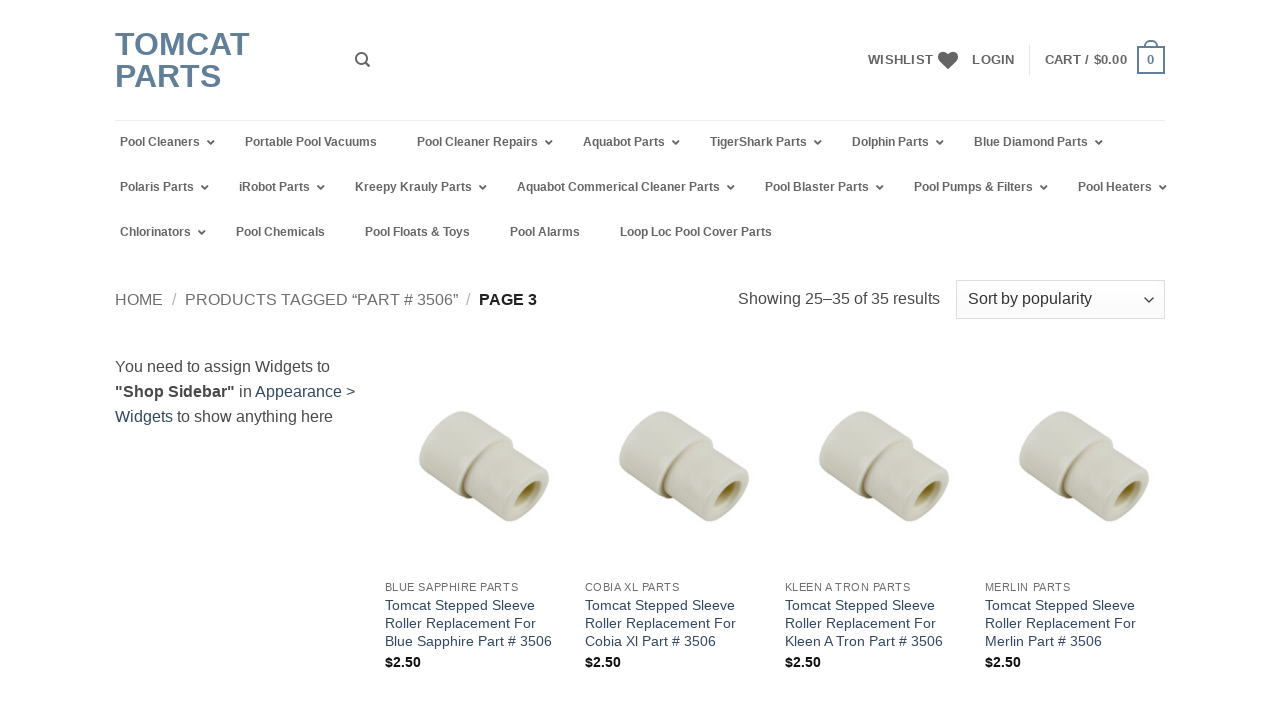

--- FILE ---
content_type: text/html; charset=UTF-8
request_url: https://tomcatparts.com/product-tag/part-3506/page/3/
body_size: 57498
content:
<!DOCTYPE html><html lang="en-US" prefix="og: https://ogp.me/ns#" class="loading-site no-js bg-fill"><head><style>img.lazy{min-height:1px}</style><link href="https://tomcatparts.com/wp-content/plugins/w3-total-cache/pub/js/lazyload.min.js?x61889" as="script"><meta charset="UTF-8" /><link rel="profile" href="https://gmpg.org/xfn/11" /><link rel="pingback" href="https://tomcatparts.com/xmlrpc.php" /> <script>document.documentElement.className = document.documentElement.className + ' yes-js js_active js'</script> <script>(function(html){html.className = html.className.replace(/\bno-js\b/,'js')})(document.documentElement);</script>  <script data-no-defer="1" data-ezscrex="false" data-cfasync="false" data-pagespeed-no-defer data-cookieconsent="ignore">var ctPublicFunctions = {"_ajax_nonce":"68f37f5c09","_rest_nonce":"b21cd9fbff","_ajax_url":"\/wp-admin\/admin-ajax.php","_rest_url":"https:\/\/tomcatparts.com\/wp-json\/","data__cookies_type":"none","data__ajax_type":"rest","data__bot_detector_enabled":"1","data__frontend_data_log_enabled":1,"cookiePrefix":"","wprocket_detected":false,"host_url":"tomcatparts.com","text__ee_click_to_select":"Click to select the whole data","text__ee_original_email":"The complete one is","text__ee_got_it":"Got it","text__ee_blocked":"Blocked","text__ee_cannot_connect":"Cannot connect","text__ee_cannot_decode":"Can not decode email. Unknown reason","text__ee_email_decoder":"CleanTalk email decoder","text__ee_wait_for_decoding":"The magic is on the way!","text__ee_decoding_process":"Please wait a few seconds while we decode the contact data."}</script> <script data-no-defer="1" data-ezscrex="false" data-cfasync="false" data-pagespeed-no-defer data-cookieconsent="ignore">var ctPublic = {"_ajax_nonce":"68f37f5c09","settings__forms__check_internal":"0","settings__forms__check_external":"0","settings__forms__force_protection":"0","settings__forms__search_test":"1","settings__forms__wc_add_to_cart":"0","settings__data__bot_detector_enabled":"1","settings__sfw__anti_crawler":0,"blog_home":"https:\/\/tomcatparts.com\/","pixel__setting":"3","pixel__enabled":true,"pixel__url":null,"data__email_check_before_post":"1","data__email_check_exist_post":"0","data__cookies_type":"none","data__key_is_ok":true,"data__visible_fields_required":true,"wl_brandname":"Anti-Spam by CleanTalk","wl_brandname_short":"CleanTalk","ct_checkjs_key":"e5328de550b2466b72bd8bc1f41776fbbb5c39212fe8e997a5900b8e2e333da1","emailEncoderPassKey":"e6ffd13a21465497cb2f0d0759e1b8ca","bot_detector_forms_excluded":"W10=","advancedCacheExists":true,"varnishCacheExists":false,"wc_ajax_add_to_cart":true}</script> <meta name="viewport" content="width=device-width, initial-scale=1" /><link media="all" href="https://tomcatparts.com/wp-content/cache/autoptimize/css/autoptimize_7439b404b759b68e67149345676b1fe6.css?x61889" rel="stylesheet"><title>part # 3506 Archives - Page 3 of 3 - Tomcat Parts</title><link rel="prev" href="https://tomcatparts.com/product-tag/part-3506/page/2/" /><meta property="og:locale" content="en_US" /><meta property="og:type" content="article" /><meta property="og:title" content="part # 3506 Archives - Page 3 of 3 - Tomcat Parts" /><meta property="og:url" content="https://tomcatparts.com/product-tag/part-3506/" /><meta property="og:site_name" content="Tomcat Parts" /><meta name="twitter:card" content="summary_large_image" /><meta name="twitter:site" content="@tomcatparts" /> <script type="application/ld+json" class="yoast-schema-graph">{"@context":"https://schema.org","@graph":[{"@type":"CollectionPage","@id":"https://tomcatparts.com/product-tag/part-3506/","url":"https://tomcatparts.com/product-tag/part-3506/page/3/","name":"part # 3506 Archives - Page 3 of 3 - Tomcat Parts","isPartOf":{"@id":"https://tomcatparts.com/#website"},"primaryImageOfPage":{"@id":"https://tomcatparts.com/product-tag/part-3506/page/3/#primaryimage"},"image":{"@id":"https://tomcatparts.com/product-tag/part-3506/page/3/#primaryimage"},"thumbnailUrl":"https://tomcatparts.com/wp-content/uploads/2015/02/blue-sapphire-stepped-sleeve-roller-white-tomcat.jpg","breadcrumb":{"@id":"https://tomcatparts.com/product-tag/part-3506/page/3/#breadcrumb"},"inLanguage":"en-US"},{"@type":"ImageObject","inLanguage":"en-US","@id":"https://tomcatparts.com/product-tag/part-3506/page/3/#primaryimage","url":"https://tomcatparts.com/wp-content/uploads/2015/02/blue-sapphire-stepped-sleeve-roller-white-tomcat.jpg","contentUrl":"https://tomcatparts.com/wp-content/uploads/2015/02/blue-sapphire-stepped-sleeve-roller-white-tomcat.jpg","width":800,"height":600,"caption":"Blue Sapphire Stepped Sleeve Roller White Tomcat Replacement Part"},{"@type":"BreadcrumbList","@id":"https://tomcatparts.com/product-tag/part-3506/page/3/#breadcrumb","itemListElement":[{"@type":"ListItem","position":1,"name":"Home","item":"https://tomcatparts.com/"},{"@type":"ListItem","position":2,"name":"part # 3506"}]},{"@type":"WebSite","@id":"https://tomcatparts.com/#website","url":"https://tomcatparts.com/","name":"Tomcat Parts","description":"Number one Spot For Robotic Pool Cleaner Parts","publisher":{"@id":"https://tomcatparts.com/#organization"},"potentialAction":[{"@type":"SearchAction","target":{"@type":"EntryPoint","urlTemplate":"https://tomcatparts.com/?s={search_term_string}"},"query-input":{"@type":"PropertyValueSpecification","valueRequired":true,"valueName":"search_term_string"}}],"inLanguage":"en-US"},{"@type":"Organization","@id":"https://tomcatparts.com/#organization","name":"Tomcat Parts","url":"https://tomcatparts.com/","logo":{"@type":"ImageObject","inLanguage":"en-US","@id":"https://tomcatparts.com/#/schema/logo/image/","url":"https://tomcatparts.com/wp-content/uploads/2015/03/tomcat-parts-logo.jpg","contentUrl":"https://tomcatparts.com/wp-content/uploads/2015/03/tomcat-parts-logo.jpg","width":800,"height":600,"caption":"Tomcat Parts"},"image":{"@id":"https://tomcatparts.com/#/schema/logo/image/"},"sameAs":["https://www.facebook.com/pages/Tomcat-Parts/1535838943328649","https://x.com/tomcatparts"]}]}</script> <title>part # 3506 Archives - Page 3 of 3 - Tomcat Parts</title><meta name="robots" content="index, follow, max-snippet:-1, max-video-preview:-1, max-image-preview:large"/><link rel="canonical" href="https://tomcatparts.com/product-tag/part-3506/page/3/" /><link rel="prev" href="https://tomcatparts.com/product-tag/part-3506/page/2/" /><meta property="og:locale" content="en_US" /><meta property="og:type" content="article" /><meta property="og:title" content="part # 3506 Archives - Page 3 of 3 - Tomcat Parts" /><meta property="og:url" content="https://tomcatparts.com/product-tag/part-3506/page/3/" /><meta property="og:site_name" content="AquaqualityPools.com" /><meta property="article:publisher" content="https://www.facebook.com/pages/Tomcat-Parts/1535838943328649" /><meta property="og:image" content="https://tomcatparts.com/wp-content/uploads/2024/01/TOMCAT-TOP-GUN-SIDEWINDER-MAVERICK-PHOENIX-PRO.jpg" /><meta property="og:image:secure_url" content="https://tomcatparts.com/wp-content/uploads/2024/01/TOMCAT-TOP-GUN-SIDEWINDER-MAVERICK-PHOENIX-PRO.jpg" /><meta property="og:image:width" content="1200" /><meta property="og:image:height" content="1543" /><meta property="og:image:alt" content="A poster of the different types of pool vacuum systems." /><meta property="og:image:type" content="image/jpeg" /><meta name="twitter:card" content="summary_large_image" /><meta name="twitter:title" content="part # 3506 Archives - Page 3 of 3 - Tomcat Parts" /><meta name="twitter:site" content="@tomcatparts" /><meta name="twitter:image" content="https://tomcatparts.com/wp-content/uploads/2024/01/TOMCAT-TOP-GUN-SIDEWINDER-MAVERICK-PHOENIX-PRO.jpg" /><meta name="twitter:label1" content="Products" /><meta name="twitter:data1" content="35" /> <script type="application/ld+json" class="rank-math-schema">{"@context":"https://schema.org","@graph":[{"@type":"Organization","@id":"https://tomcatparts.com/#organization","name":"Aquaquality Pools &amp; Spas, Inc.","sameAs":["https://www.facebook.com/pages/Tomcat-Parts/1535838943328649","https://twitter.com/tomcatparts"]},{"@type":"WebSite","@id":"https://tomcatparts.com/#website","url":"https://tomcatparts.com","name":"AquaqualityPools.com","alternateName":"Tomcat Top Gun ~ Portable Pool Vacuums","publisher":{"@id":"https://tomcatparts.com/#organization"},"inLanguage":"en-US"},{"@type":"CollectionPage","@id":"https://tomcatparts.com/product-tag/part-3506/page/3/#webpage","url":"https://tomcatparts.com/product-tag/part-3506/page/3/","name":"part # 3506 Archives - Page 3 of 3 - Tomcat Parts","isPartOf":{"@id":"https://tomcatparts.com/#website"},"inLanguage":"en-US"}]}</script> <link rel='dns-prefetch' href='//fd.cleantalk.org' /><link rel='dns-prefetch' href='//platform-api.sharethis.com' /><link href='https://sp-ao.shortpixel.ai' rel='preconnect' /><link rel='prefetch' href='https://tomcatparts.com/wp-content/themes/flatsome/assets/js/flatsome.js?x61889' /><link rel='prefetch' href='https://tomcatparts.com/wp-content/themes/flatsome/assets/js/chunk.slider.js?x61889' /><link rel='prefetch' href='https://tomcatparts.com/wp-content/themes/flatsome/assets/js/chunk.popups.js?x61889' /><link rel='prefetch' href='https://tomcatparts.com/wp-content/themes/flatsome/assets/js/chunk.tooltips.js?x61889' /><link rel='prefetch' href='https://tomcatparts.com/wp-content/themes/flatsome/assets/js/woocommerce.js?x61889' /><link rel="alternate" type="application/rss+xml" title="Tomcat Parts &raquo; Feed" href="https://tomcatparts.com/feed/" /><link rel="alternate" type="application/rss+xml" title="Tomcat Parts &raquo; Comments Feed" href="https://tomcatparts.com/comments/feed/" /><link rel="alternate" type="application/rss+xml" title="Tomcat Parts &raquo; part # 3506 Tag Feed" href="https://tomcatparts.com/product-tag/part-3506/feed/" /> <script type="text/javascript">window._nslDOMReady = (function () {
                const executedCallbacks = new Set();
            
                return function (callback) {
                    /**
                    * Third parties might dispatch DOMContentLoaded events, so we need to ensure that we only run our callback once!
                    */
                    if (executedCallbacks.has(callback)) return;
            
                    const wrappedCallback = function () {
                        if (executedCallbacks.has(callback)) return;
                        executedCallbacks.add(callback);
                        callback();
                    };
            
                    if (document.readyState === "complete" || document.readyState === "interactive") {
                        wrappedCallback();
                    } else {
                        document.addEventListener("DOMContentLoaded", wrappedCallback);
                    }
                };
            })();</script> <script type="text/javascript" src="https://fd.cleantalk.org/ct-bot-detector-wrapper.js" id="ct_bot_detector-js" defer="defer" data-wp-strategy="defer"></script> <script type="text/javascript" src="https://tomcatparts.com/wp-includes/js/dist/hooks.min.js?x61889" id="wp-hooks-js"></script> <script type="text/javascript" src="https://tomcatparts.com/wp-includes/js/jquery/jquery.min.js?x61889" id="jquery-core-js"></script> <script type="text/javascript" id="wc-add-to-cart-js-extra">var wc_add_to_cart_params = {"ajax_url":"\/wp-admin\/admin-ajax.php","wc_ajax_url":"\/?wc-ajax=%%endpoint%%","i18n_view_cart":"View cart","cart_url":"https:\/\/tomcatparts.com\/cart\/","is_cart":"","cart_redirect_after_add":"no"};</script> <script type="text/javascript" id="wpm-js-extra">var wpm = {"ajax_url":"https:\/\/tomcatparts.com\/wp-admin\/admin-ajax.php","root":"https:\/\/tomcatparts.com\/wp-json\/","nonce_wp_rest":"b21cd9fbff","nonce_ajax":"3e4955bd37"};</script> <script type="text/javascript" src="https://platform-api.sharethis.com/js/sharethis.js#source=googleanalytics-wordpress#product=ga&amp;property=5f0a2809adf39b00123aa906" id="googleanalytics-platform-sharethis-js"></script> <link rel="https://api.w.org/" href="https://tomcatparts.com/wp-json/" /><link rel="alternate" title="JSON" type="application/json" href="https://tomcatparts.com/wp-json/wp/v2/product_tag/817" /><link rel="EditURI" type="application/rsd+xml" title="RSD" href="https://tomcatparts.com/xmlrpc.php?rsd" /><meta name="msvalidate.01" content="EEA06B55FBC45F0B360A6F9EB54F366D" /> <noscript><style>.woocommerce-product-gallery{ opacity: 1 !important; }</style></noscript>  <script>window.wpmDataLayer = window.wpmDataLayer || {};
			window.wpmDataLayer = Object.assign(window.wpmDataLayer, {"cart":{},"cart_item_keys":{},"version":{"number":"1.54.1","pro":false,"eligible_for_updates":false,"distro":"fms","beta":false,"show":true},"pixels":{"google":{"linker":{"settings":null},"user_id":false,"ads":{"conversion_ids":{"AW-1071680440":"YqdzCIKlwVgQuJeC_wM"},"dynamic_remarketing":{"status":true,"id_type":"post_id","send_events_with_parent_ids":true},"google_business_vertical":"retail","phone_conversion_number":"","phone_conversion_label":""},"tag_id":"AW-1071680440","tag_id_suppressed":[],"tag_gateway":{"measurement_path":""},"tcf_support":false,"consent_mode":{"is_active":false,"wait_for_update":500,"ads_data_redaction":false,"url_passthrough":true}}},"shop":{"list_name":"Product Tag | part # 3506","list_id":"product_tag.part-3506","page_type":"product_tag","currency":"USD","selectors":{"addToCart":[],"beginCheckout":[]},"order_duplication_prevention":true,"view_item_list_trigger":{"test_mode":false,"background_color":"green","opacity":0.5,"repeat":true,"timeout":1000,"threshold":0.8},"variations_output":true,"session_active":false},"page":{"id":7717,"title":"Tomcat Stepped Sleeve Roller Replacement For Blue Sapphire Part # 3506","type":"product","categories":[],"parent":{"id":0,"title":"Tomcat Stepped Sleeve Roller Replacement For Blue Sapphire Part # 3506","type":"product","categories":[]}},"general":{"user_logged_in":false,"scroll_tracking_thresholds":[],"page_id":7717,"exclude_domains":[],"server_2_server":{"active":false,"user_agent_exclude_patterns":[],"ip_exclude_list":[],"pageview_event_s2s":{"is_active":false,"pixels":[]}},"consent_management":{"explicit_consent":false},"lazy_load_pmw":false,"chunk_base_path":"https://tomcatparts.com/wp-content/plugins/woocommerce-google-adwords-conversion-tracking-tag/js/public/free/","modules":{"load_deprecated_functions":true}}});</script>  <script>(function() {
	(function (i, s, o, g, r, a, m) {
		i['GoogleAnalyticsObject'] = r;
		i[r] = i[r] || function () {
				(i[r].q = i[r].q || []).push(arguments)
			}, i[r].l = 1 * new Date();
		a = s.createElement(o),
			m = s.getElementsByTagName(o)[0];
		a.async = 1;
		a.src = g;
		m.parentNode.insertBefore(a, m)
	})(window, document, 'script', 'https://google-analytics.com/analytics.js', 'ga');

	ga('create', 'UA-56774601-1', 'auto');
			ga('send', 'pageview');
	})();</script> <link rel="icon" href="https://sp-ao.shortpixel.ai/client/to_webp,q_glossy,ret_img,w_32,h_32/https://tomcatparts.com/wp-content/uploads/2023/03/cropped-favicon-32x32.png" sizes="32x32" /><link rel="icon" href="https://sp-ao.shortpixel.ai/client/to_webp,q_glossy,ret_img,w_192,h_192/https://tomcatparts.com/wp-content/uploads/2023/03/cropped-favicon-192x192.png" sizes="192x192" /><link rel="apple-touch-icon" href="https://sp-ao.shortpixel.ai/client/to_webp,q_glossy,ret_img,w_180,h_180/https://tomcatparts.com/wp-content/uploads/2023/03/cropped-favicon-180x180.png" /><meta name="msapplication-TileImage" content="https://tomcatparts.com/wp-content/uploads/2023/03/cropped-favicon-270x270.png" /></head><body data-rsssl=1 class="archive paged tax-product_tag term-part-3506 term-817 paged-3 wp-theme-flatsome theme-flatsome woocommerce woocommerce-page woocommerce-no-js has_paypal_express_checkout full-width bg-fill lightbox nav-dropdown-has-arrow nav-dropdown-has-shadow nav-dropdown-has-border"> <a class="skip-link screen-reader-text" href="#main">Skip to content</a><div id="wrapper"><header id="header" class="header "><div class="header-wrapper"><div id="masthead" class="header-main hide-for-sticky"><div class="header-inner flex-row container logo-left medium-logo-center" role="navigation"><div id="logo" class="flex-col logo"> <a href="https://tomcatparts.com/" title="Tomcat Parts - Number one Spot For Robotic Pool Cleaner Parts" rel="home"> Tomcat Parts</a></div><div class="flex-col show-for-medium flex-left"><ul class="mobile-nav nav nav-left "><li class="nav-icon has-icon"> <a href="#" class="is-small" data-open="#main-menu" data-pos="left" data-bg="main-menu-overlay" role="button" aria-label="Menu" aria-controls="main-menu" aria-expanded="false" aria-haspopup="dialog" data-flatsome-role-button> <i class="icon-menu" aria-hidden="true"></i> </a></li></ul></div><div class="flex-col hide-for-medium flex-left
 flex-grow"><ul class="header-nav header-nav-main nav nav-left  nav-size-80% nav-uppercase" ><li class="header-search header-search-dropdown has-icon has-dropdown menu-item-has-children"> <a href="#" aria-label="Search" aria-haspopup="true" aria-expanded="false" aria-controls="ux-search-dropdown" class="nav-top-link is-small"><i class="icon-search" aria-hidden="true"></i></a><ul id="ux-search-dropdown" class="nav-dropdown nav-dropdown-default"><li class="header-search-form search-form html relative has-icon"><div class="header-search-form-wrapper"><div class="searchform-wrapper ux-search-box relative is-normal"><form role="search" method="get" class="searchform" action="https://tomcatparts.com/"><div class="flex-row relative"><div class="flex-col flex-grow"> <label class="screen-reader-text" for="woocommerce-product-search-field-0">Search for:</label> <input type="search" id="woocommerce-product-search-field-0" class="search-field mb-0" placeholder="Search&hellip;" value="" name="s" /> <input type="hidden" name="post_type" value="product" /></div><div class="flex-col"> <button type="submit" value="Search" class="ux-search-submit submit-button secondary button  icon mb-0" aria-label="Submit"> <i class="icon-search" aria-hidden="true"></i> </button></div></div><div class="live-search-results text-left z-top"></div></form></div></div></li></ul></li></ul></div><div class="flex-col hide-for-medium flex-right"><ul class="header-nav header-nav-main nav nav-right  nav-size-80% nav-uppercase"><li class="header-wishlist-icon"> <a href="https://tomcatparts.com/wishlist/" class="wishlist-link" title="Wishlist"> <span class="hide-for-medium header-wishlist-title"> Wishlist </span> <i class="wishlist-icon icon-heart" aria-hidden="true"></i> </a></li><li class="account-item has-icon"> <a href="https://tomcatparts.com/my-account/" class="nav-top-link nav-top-not-logged-in is-small" title="Login" role="button" data-open="#login-form-popup" aria-controls="login-form-popup" aria-expanded="false" aria-haspopup="dialog" data-flatsome-role-button> <span> Login </span> </a></li><li class="header-divider"></li><li class="cart-item has-icon has-dropdown"> <a href="https://tomcatparts.com/cart/" class="header-cart-link nav-top-link is-small" title="Cart" aria-label="View cart" aria-expanded="false" aria-haspopup="true" role="button" data-flatsome-role-button> <span class="header-cart-title"> Cart   / <span class="cart-price"><span class="woocommerce-Price-amount amount"><bdi><span class="woocommerce-Price-currencySymbol">&#36;</span>0.00</bdi></span></span> </span> <span class="cart-icon image-icon"> <strong>0</strong> </span> </a><ul class="nav-dropdown nav-dropdown-default"><li class="html widget_shopping_cart"><div class="widget_shopping_cart_content"><div class="ux-mini-cart-empty flex flex-row-col text-center pt pb"><div class="ux-mini-cart-empty-icon"> <svg aria-hidden="true" xmlns="http://www.w3.org/2000/svg" viewBox="0 0 17 19" style="opacity:.1;height:80px;"> <path d="M8.5 0C6.7 0 5.3 1.2 5.3 2.7v2H2.1c-.3 0-.6.3-.7.7L0 18.2c0 .4.2.8.6.8h15.7c.4 0 .7-.3.7-.7v-.1L15.6 5.4c0-.3-.3-.6-.7-.6h-3.2v-2c0-1.6-1.4-2.8-3.2-2.8zM6.7 2.7c0-.8.8-1.4 1.8-1.4s1.8.6 1.8 1.4v2H6.7v-2zm7.5 3.4 1.3 11.5h-14L2.8 6.1h2.5v1.4c0 .4.3.7.7.7.4 0 .7-.3.7-.7V6.1h3.5v1.4c0 .4.3.7.7.7s.7-.3.7-.7V6.1h2.6z" fill-rule="evenodd" clip-rule="evenodd" fill="currentColor"></path> </svg></div><p class="woocommerce-mini-cart__empty-message empty">No products in the cart.</p><p class="return-to-shop"> <a class="button primary wc-backward" href="https://tomcatparts.com/shop/"> Return to shop </a></p></div><div class='clear'></div></div></li></ul></li></ul></div><div class="flex-col show-for-medium flex-right"><ul class="mobile-nav nav nav-right "><li class="cart-item has-icon"> <a href="https://tomcatparts.com/cart/" class="header-cart-link nav-top-link is-small" title="Cart" aria-label="View cart"> <span class="cart-icon image-icon"> <strong>0</strong> </span> </a></li></ul></div></div><div class="container"><div class="top-divider full-width"></div></div></div><div id="flatsome-uber-menu" class="header-ubermenu-nav relative hide-for-medium" style="z-index: 9"><div class="full-width"> <a class="ubermenu-responsive-toggle ubermenu-responsive-toggle-main ubermenu-skin-clean-white ubermenu-loc-primary ubermenu-responsive-toggle-content-align-left ubermenu-responsive-toggle-align-full ubermenu-responsive-toggle-open" tabindex="0" data-ubermenu-target="ubermenu-main-53-primary-2"   aria-label="Toggle Menu"><i class="fas fa-bars" ></i>Menu</a><nav id="ubermenu-main-53-primary-2" class="ubermenu ubermenu-nojs ubermenu-main ubermenu-menu-53 ubermenu-loc-primary ubermenu-responsive ubermenu-responsive-default ubermenu-responsive-nocollapse ubermenu-horizontal ubermenu-transition-slide ubermenu-trigger-click ubermenu-skin-clean-white  ubermenu-bar-align-center ubermenu-items-align-left ubermenu-bound ubermenu-sub-indicators ubermenu-retractors-responsive ubermenu-submenu-indicator-closes"><ul id="ubermenu-nav-main-53-primary" class="ubermenu-nav" data-title="Main Menu"><li id="menu-item-2725" class="ubermenu-item ubermenu-item-type-custom ubermenu-item-object-custom ubermenu-item-has-children ubermenu-item-2725 ubermenu-item-level-0 ubermenu-column ubermenu-column-auto ubermenu-has-submenu-drop ubermenu-has-submenu-mega" ><a class="ubermenu-target ubermenu-item-layout-default ubermenu-item-layout-text_only" title="Pool Cleaners" href="https://tomcatparts.com/product-category/pool-cleaners/" tabindex="0"><span class="ubermenu-target-title ubermenu-target-text">Pool Cleaners</span><i class='ubermenu-sub-indicator fas fa-angle-down'></i></a><ul  class="ubermenu-submenu ubermenu-submenu-id-2725 ubermenu-submenu-type-auto ubermenu-submenu-type-mega ubermenu-submenu-drop ubermenu-submenu-align-full_width ubermenu-submenu-retractor-top"  ><li class="ubermenu-retractor ubermenu-retractor-mobile"><i class="fas fa-times"></i> Close</li><li id="menu-item-2791" class="ubermenu-item ubermenu-item-type-custom ubermenu-item-object-custom ubermenu-item-2791 ubermenu-item-auto ubermenu-item-header ubermenu-item-level-1 ubermenu-column ubermenu-column-auto" ><a class="ubermenu-target ubermenu-item-layout-default ubermenu-item-layout-text_only" title="Aquabot" href="https://tomcatparts.com/product-category/aquabot/"><span class="ubermenu-target-title ubermenu-target-text">Aquabot</span></a></li><li id="menu-item-2792" class="ubermenu-item ubermenu-item-type-custom ubermenu-item-object-custom ubermenu-item-2792 ubermenu-item-auto ubermenu-item-header ubermenu-item-level-1 ubermenu-column ubermenu-column-auto" ><a class="ubermenu-target ubermenu-item-layout-default ubermenu-item-layout-text_only" title="Blue Diamond" href="https://tomcatparts.com/product-category/blue-diamond/"><span class="ubermenu-target-title ubermenu-target-text">Blue Diamond</span></a></li><li id="menu-item-2793" class="ubermenu-item ubermenu-item-type-custom ubermenu-item-object-custom ubermenu-item-2793 ubermenu-item-auto ubermenu-item-header ubermenu-item-level-1 ubermenu-column ubermenu-column-auto" ><a class="ubermenu-target ubermenu-item-layout-default ubermenu-item-layout-text_only" title="Dolphin" href="https://tomcatparts.com/product-category/dolphin/"><span class="ubermenu-target-title ubermenu-target-text">Dolphin</span></a></li><li id="menu-item-2795" class="ubermenu-item ubermenu-item-type-custom ubermenu-item-object-custom ubermenu-item-2795 ubermenu-item-auto ubermenu-item-header ubermenu-item-level-1 ubermenu-column ubermenu-column-auto" ><a class="ubermenu-target ubermenu-item-layout-default ubermenu-item-layout-text_only" title="Polaris" href="https://tomcatparts.com/product-category/polaris/"><span class="ubermenu-target-title ubermenu-target-text">Polaris</span></a></li><li id="menu-item-2797" class="ubermenu-item ubermenu-item-type-custom ubermenu-item-object-custom ubermenu-item-2797 ubermenu-item-auto ubermenu-item-header ubermenu-item-level-1 ubermenu-column ubermenu-column-auto" ><a class="ubermenu-target ubermenu-item-layout-default ubermenu-item-layout-text_only" title="Tigershark" href="https://tomcatparts.com/product-category/tigershark/"><span class="ubermenu-target-title ubermenu-target-text">Tigershark</span></a></li><li id="menu-item-2883" class="ubermenu-item ubermenu-item-type-custom ubermenu-item-object-custom ubermenu-item-2883 ubermenu-item-auto ubermenu-item-header ubermenu-item-level-1 ubermenu-column ubermenu-column-auto" ><a class="ubermenu-target ubermenu-item-layout-default ubermenu-item-layout-text_only" title="Pool Blaster" href="https://tomcatparts.com/product-category/pool-blaster/"><span class="ubermenu-target-title ubermenu-target-text">Pool Blaster</span></a></li><li id="menu-item-2885" class="ubermenu-item ubermenu-item-type-custom ubermenu-item-object-custom ubermenu-item-2885 ubermenu-item-auto ubermenu-item-header ubermenu-item-level-1 ubermenu-column ubermenu-column-auto" ><a class="ubermenu-target ubermenu-item-layout-default ubermenu-item-layout-text_only" title="Pool Devil" href="https://tomcatparts.com/product-category/pool-devil/"><span class="ubermenu-target-title ubermenu-target-text">Pool Devil</span></a></li></ul></li><li id="menu-item-2881" class="ubermenu-item ubermenu-item-type-custom ubermenu-item-object-custom ubermenu-item-2881 ubermenu-item-level-0 ubermenu-column ubermenu-column-auto" ><a class="ubermenu-target ubermenu-item-layout-default ubermenu-item-layout-text_only" title="Portable Pool Vacuums" href="https://tomcatparts.com/product-category/portable-pool-vacuums/" tabindex="0"><span class="ubermenu-target-title ubermenu-target-text">Portable Pool Vacuums</span></a></li><li id="menu-item-2757" class="ubermenu-item ubermenu-item-type-custom ubermenu-item-object-custom ubermenu-item-has-children ubermenu-item-2757 ubermenu-item-level-0 ubermenu-column ubermenu-column-auto ubermenu-has-submenu-drop ubermenu-has-submenu-mega" ><a class="ubermenu-target ubermenu-item-layout-default ubermenu-item-layout-text_only" title="Pool Cleaner Repairs" href="https://tomcatparts.com/product-category/pool-cleaner-repairs/" tabindex="0"><span class="ubermenu-target-title ubermenu-target-text">Pool Cleaner Repairs</span><i class='ubermenu-sub-indicator fas fa-angle-down'></i></a><ul  class="ubermenu-submenu ubermenu-submenu-id-2757 ubermenu-submenu-type-auto ubermenu-submenu-type-mega ubermenu-submenu-drop ubermenu-submenu-align-full_width ubermenu-submenu-retractor-top"  ><li class="ubermenu-retractor ubermenu-retractor-mobile"><i class="fas fa-times"></i> Close</li><li id="menu-item-2886" class="ubermenu-item ubermenu-item-type-custom ubermenu-item-object-custom ubermenu-item-2886 ubermenu-item-auto ubermenu-item-header ubermenu-item-level-1 ubermenu-column ubermenu-column-auto" ><a class="ubermenu-target ubermenu-item-layout-default ubermenu-item-layout-text_only" title="Aquabot Repair" href="https://tomcatparts.com/product-category/aquabot-repair/"><span class="ubermenu-target-title ubermenu-target-text">Aquabot Repair</span></a></li><li id="menu-item-2887" class="ubermenu-item ubermenu-item-type-custom ubermenu-item-object-custom ubermenu-item-2887 ubermenu-item-auto ubermenu-item-header ubermenu-item-level-1 ubermenu-column ubermenu-column-auto" ><a class="ubermenu-target ubermenu-item-layout-default ubermenu-item-layout-text_only" title="Blue Diamond Repair" href="https://tomcatparts.com/product-category/blue-diamond-repair/"><span class="ubermenu-target-title ubermenu-target-text">Blue Diamond Repair</span></a></li><li id="menu-item-2888" class="ubermenu-item ubermenu-item-type-custom ubermenu-item-object-custom ubermenu-item-2888 ubermenu-item-auto ubermenu-item-header ubermenu-item-level-1 ubermenu-column ubermenu-column-auto" ><a class="ubermenu-target ubermenu-item-layout-default ubermenu-item-layout-text_only" title="Dolphin Repair" href="https://tomcatparts.com/product-category/dolphin-repair/"><span class="ubermenu-target-title ubermenu-target-text">Dolphin Repair</span></a></li><li id="menu-item-2889" class="ubermenu-item ubermenu-item-type-custom ubermenu-item-object-custom ubermenu-item-2889 ubermenu-item-auto ubermenu-item-header ubermenu-item-level-1 ubermenu-column ubermenu-column-auto" ><a class="ubermenu-target ubermenu-item-layout-default ubermenu-item-layout-text_only" title="Polaris Repair" href="https://tomcatparts.com/product-category/polaris-repair/"><span class="ubermenu-target-title ubermenu-target-text">Polaris Repair</span></a></li><li id="menu-item-2890" class="ubermenu-item ubermenu-item-type-custom ubermenu-item-object-custom ubermenu-item-2890 ubermenu-item-auto ubermenu-item-header ubermenu-item-level-1 ubermenu-column ubermenu-column-auto" ><a class="ubermenu-target ubermenu-item-layout-default ubermenu-item-layout-text_only" title="TigerShark Repair" href="https://tomcatparts.com/product-category/tigershark-repair/"><span class="ubermenu-target-title ubermenu-target-text">TigerShark Repair</span></a></li><li id="menu-item-2923" class="ubermenu-item ubermenu-item-type-custom ubermenu-item-object-custom ubermenu-item-2923 ubermenu-item-auto ubermenu-item-header ubermenu-item-level-1 ubermenu-column ubermenu-column-auto" ><a class="ubermenu-target ubermenu-item-layout-default ubermenu-item-layout-text_only" title="Kreepy Krauly Repair" href="https://tomcatparts.com/product-category/kreepy-krauly-repair/"><span class="ubermenu-target-title ubermenu-target-text">Kreepy Krauly Repair</span></a></li><li id="menu-item-2921" class="ubermenu-item ubermenu-item-type-custom ubermenu-item-object-custom ubermenu-item-2921 ubermenu-item-auto ubermenu-item-header ubermenu-item-level-1 ubermenu-column ubermenu-column-auto" ><a class="ubermenu-target ubermenu-item-layout-default ubermenu-item-layout-text_only" title="iRobot Repair" href="https://tomcatparts.com/product-category/irobot-repair/"><span class="ubermenu-target-title ubermenu-target-text">iRobot Repair</span></a></li><li id="menu-item-2891" class="ubermenu-item ubermenu-item-type-custom ubermenu-item-object-custom ubermenu-item-2891 ubermenu-item-auto ubermenu-item-header ubermenu-item-level-1 ubermenu-column ubermenu-column-auto" ><a class="ubermenu-target ubermenu-item-layout-default ubermenu-item-layout-text_only" title="Portable Pool Vacuum Repair" href="https://tomcatparts.com/product-category/portable-pool-vacuum-repair/"><span class="ubermenu-target-title ubermenu-target-text">Portable Pool Vacuum Repair</span></a></li></ul></li><li id="menu-item-2743" class="ubermenu-item ubermenu-item-type-custom ubermenu-item-object-custom ubermenu-item-has-children ubermenu-item-2743 ubermenu-item-level-0 ubermenu-column ubermenu-column-auto ubermenu-has-submenu-drop ubermenu-has-submenu-mega" ><a class="ubermenu-target ubermenu-item-layout-default ubermenu-item-layout-text_only" title="Aquabot Parts" href="https://tomcatparts.com/product-category/aquabot-parts/" tabindex="0"><span class="ubermenu-target-title ubermenu-target-text">Aquabot Parts</span><i class='ubermenu-sub-indicator fas fa-angle-down'></i></a><ul  class="ubermenu-submenu ubermenu-submenu-id-2743 ubermenu-submenu-type-auto ubermenu-submenu-type-mega ubermenu-submenu-drop ubermenu-submenu-align-full_width ubermenu-submenu-retractor-top"  ><li class="ubermenu-retractor ubermenu-retractor-mobile"><i class="fas fa-times"></i> Close</li><li id="menu-item-2893" class="ubermenu-item ubermenu-item-type-custom ubermenu-item-object-custom ubermenu-item-2893 ubermenu-item-auto ubermenu-item-header ubermenu-item-level-1 ubermenu-column ubermenu-column-auto" ><a class="ubermenu-target ubermenu-item-layout-default ubermenu-item-layout-text_only" title="Pool Rover Jr. Parts (Thru 2010)" href="https://tomcatparts.com/product-category/pool-rover-jr-parts-2010/"><span class="ubermenu-target-title ubermenu-target-text">Pool Rover Jr. Parts (Thru 2010)</span></a></li><li id="menu-item-2894" class="ubermenu-item ubermenu-item-type-custom ubermenu-item-object-custom ubermenu-item-2894 ubermenu-item-auto ubermenu-item-header ubermenu-item-level-1 ubermenu-column ubermenu-column-auto" ><a class="ubermenu-target ubermenu-item-layout-default ubermenu-item-layout-text_only" title="Pool Rover Jr. Parts (2011 &#8211; Present)" href="https://tomcatparts.com/product-category/pool-rover-jr-parts-2011-present/"><span class="ubermenu-target-title ubermenu-target-text">Pool Rover Jr. Parts (2011 &#8211; Present)</span></a></li><li id="menu-item-2898" class="ubermenu-item ubermenu-item-type-custom ubermenu-item-object-custom ubermenu-item-2898 ubermenu-item-auto ubermenu-item-header ubermenu-item-level-1 ubermenu-column ubermenu-column-auto" ><a class="ubermenu-target ubermenu-item-layout-default ubermenu-item-layout-text_only" title="Pool Rover Parts (Thru 2010)" href="https://tomcatparts.com/product-category/pool-rover-parts-2010/"><span class="ubermenu-target-title ubermenu-target-text">Pool Rover Parts (Thru 2010)</span></a></li><li id="menu-item-2899" class="ubermenu-item ubermenu-item-type-custom ubermenu-item-object-custom ubermenu-item-2899 ubermenu-item-auto ubermenu-item-header ubermenu-item-level-1 ubermenu-column ubermenu-column-auto" ><a class="ubermenu-target ubermenu-item-layout-default ubermenu-item-layout-text_only" title="Pool Rover Hybrid Parts" href="https://tomcatparts.com/product-category/pool-rover-hybrid-parts/"><span class="ubermenu-target-title ubermenu-target-text">Pool Rover Hybrid Parts</span></a></li><li id="menu-item-2900" class="ubermenu-item ubermenu-item-type-custom ubermenu-item-object-custom ubermenu-item-2900 ubermenu-item-auto ubermenu-item-header ubermenu-item-level-1 ubermenu-column ubermenu-column-auto" ><a class="ubermenu-target ubermenu-item-layout-default ubermenu-item-layout-text_only" title="Pool Rover Plus Parts" href="https://tomcatparts.com/product-category/pool-rover-plus-parts/"><span class="ubermenu-target-title ubermenu-target-text">Pool Rover Plus Parts</span></a></li><li id="menu-item-2902" class="ubermenu-item ubermenu-item-type-custom ubermenu-item-object-custom ubermenu-item-2902 ubermenu-item-auto ubermenu-item-header ubermenu-item-level-1 ubermenu-column ubermenu-column-auto" ><a class="ubermenu-target ubermenu-item-layout-default ubermenu-item-layout-text_only" title="Aquabot Turbo T Jet Parts" href="https://tomcatparts.com/product-category/aquabot-turbo-t-jet-parts/"><span class="ubermenu-target-title ubermenu-target-text">Aquabot Turbo T Jet Parts</span></a></li><li id="menu-item-2904" class="ubermenu-item ubermenu-item-type-custom ubermenu-item-object-custom ubermenu-item-2904 ubermenu-item-auto ubermenu-item-header ubermenu-item-level-1 ubermenu-column ubermenu-column-auto" ><a class="ubermenu-target ubermenu-item-layout-default ubermenu-item-layout-text_only" title="Aquabot Turbo G Jet Parts" href="https://tomcatparts.com/product-category/aquabot-turbo-g-jet-parts/"><span class="ubermenu-target-title ubermenu-target-text">Aquabot Turbo G Jet Parts</span></a></li><li id="menu-item-2905" class="ubermenu-item ubermenu-item-type-custom ubermenu-item-object-custom ubermenu-item-2905 ubermenu-item-auto ubermenu-item-header ubermenu-item-level-1 ubermenu-column ubermenu-column-auto" ><a class="ubermenu-target ubermenu-item-layout-default ubermenu-item-layout-text_only" title="Aquabot Parts (2011 &#8211; Present)" href="https://tomcatparts.com/product-category/aquabot-parts-2011-present/"><span class="ubermenu-target-title ubermenu-target-text">Aquabot Parts (2011 &#8211; Present)</span></a></li><li id="menu-item-2907" class="ubermenu-item ubermenu-item-type-custom ubermenu-item-object-custom ubermenu-item-2907 ubermenu-item-auto ubermenu-item-header ubermenu-item-level-1 ubermenu-column ubermenu-column-auto" ><a class="ubermenu-target ubermenu-item-layout-default ubermenu-item-layout-text_only" title="Aquabot Storm Parts" href="https://tomcatparts.com/product-category/aquabot-storm-parts/"><span class="ubermenu-target-title ubermenu-target-text">Aquabot Storm Parts</span></a></li><li id="menu-item-2718" class="ubermenu-item ubermenu-item-type-custom ubermenu-item-object-custom ubermenu-item-2718 ubermenu-item-auto ubermenu-item-header ubermenu-item-level-1 ubermenu-column ubermenu-column-auto" ><a class="ubermenu-target ubermenu-item-layout-default ubermenu-item-layout-text_only" title="Aquabot Turbo Parts" href="https://tomcatparts.com/product-category/aquabot-turbo-parts/"><span class="ubermenu-target-title ubermenu-target-text">Aquabot Turbo Parts</span></a></li><li id="menu-item-2909" class="ubermenu-item ubermenu-item-type-custom ubermenu-item-object-custom ubermenu-item-2909 ubermenu-item-auto ubermenu-item-header ubermenu-item-level-1 ubermenu-column ubermenu-column-auto" ><a class="ubermenu-target ubermenu-item-layout-default ubermenu-item-layout-text_only" title="Aquabot Tempo Parts" href="https://tomcatparts.com/product-category/aquabot-tempo-parts/"><span class="ubermenu-target-title ubermenu-target-text">Aquabot Tempo Parts</span></a></li><li id="menu-item-2911" class="ubermenu-item ubermenu-item-type-custom ubermenu-item-object-custom ubermenu-item-2911 ubermenu-item-auto ubermenu-item-header ubermenu-item-level-1 ubermenu-column ubermenu-column-auto" ><a class="ubermenu-target ubermenu-item-layout-default ubermenu-item-layout-text_only" title="Aquabot Xtreme Parts" href="https://tomcatparts.com/product-category/aquabot-xtreme-parts/"><span class="ubermenu-target-title ubermenu-target-text">Aquabot Xtreme Parts</span></a></li><li id="menu-item-2913" class="ubermenu-item ubermenu-item-type-custom ubermenu-item-object-custom ubermenu-item-2913 ubermenu-item-auto ubermenu-item-header ubermenu-item-level-1 ubermenu-column ubermenu-column-auto" ><a class="ubermenu-target ubermenu-item-layout-default ubermenu-item-layout-text_only" title="Aquabot Elite RC Parts" href="https://tomcatparts.com/product-category/aquabot-elite-rc-parts/"><span class="ubermenu-target-title ubermenu-target-text">Aquabot Elite RC Parts</span></a></li><li id="menu-item-2915" class="ubermenu-item ubermenu-item-type-custom ubermenu-item-object-custom ubermenu-item-2915 ubermenu-item-auto ubermenu-item-header ubermenu-item-level-1 ubermenu-column ubermenu-column-auto" ><a class="ubermenu-target ubermenu-item-layout-default ubermenu-item-layout-text_only" title="Aquabot Supreme Parts" href="https://tomcatparts.com/product-category/aquabot-supreme-parts/"><span class="ubermenu-target-title ubermenu-target-text">Aquabot Supreme Parts</span></a></li><li id="menu-item-2917" class="ubermenu-item ubermenu-item-type-custom ubermenu-item-object-custom ubermenu-item-2917 ubermenu-item-auto ubermenu-item-header ubermenu-item-level-1 ubermenu-column ubermenu-column-auto" ><a class="ubermenu-target ubermenu-item-layout-default ubermenu-item-layout-text_only" title="Aquabot Turbo T Parts" href="https://tomcatparts.com/product-category/aquabot-turbo-t-parts/"><span class="ubermenu-target-title ubermenu-target-text">Aquabot Turbo T Parts</span></a></li><li id="menu-item-2919" class="ubermenu-item ubermenu-item-type-custom ubermenu-item-object-custom ubermenu-item-2919 ubermenu-item-auto ubermenu-item-header ubermenu-item-level-1 ubermenu-column ubermenu-column-auto" ><a class="ubermenu-target ubermenu-item-layout-default ubermenu-item-layout-text_only" title="Aquabot Turbo T RC Parts" href="https://tomcatparts.com/product-category/aquabot-turbo-t-rc-parts/"><span class="ubermenu-target-title ubermenu-target-text">Aquabot Turbo T RC Parts</span></a></li><li id="menu-item-2953" class="ubermenu-item ubermenu-item-type-custom ubermenu-item-object-custom ubermenu-item-2953 ubermenu-item-auto ubermenu-item-header ubermenu-item-level-1 ubermenu-column ubermenu-column-auto" ><a class="ubermenu-target ubermenu-item-layout-default ubermenu-item-layout-text_only" title="Aquabot Turbo T2 Parts" href="https://tomcatparts.com/product-category/aquabot-turbo-t2-parts/"><span class="ubermenu-target-title ubermenu-target-text">Aquabot Turbo T2 Parts</span></a></li><li id="menu-item-2955" class="ubermenu-item ubermenu-item-type-custom ubermenu-item-object-custom ubermenu-item-2955 ubermenu-item-auto ubermenu-item-header ubermenu-item-level-1 ubermenu-column ubermenu-column-auto" ><a class="ubermenu-target ubermenu-item-layout-default ubermenu-item-layout-text_only" title="Aquabot Turbo T4 Parts" href="https://tomcatparts.com/product-category/aquabot-turbo-t4-parts/"><span class="ubermenu-target-title ubermenu-target-text">Aquabot Turbo T4 Parts</span></a></li><li id="menu-item-2957" class="ubermenu-item ubermenu-item-type-custom ubermenu-item-object-custom ubermenu-item-2957 ubermenu-item-auto ubermenu-item-header ubermenu-item-level-1 ubermenu-column ubermenu-column-auto" ><a class="ubermenu-target ubermenu-item-layout-default ubermenu-item-layout-text_only" title="Aquabot Thunderjet Parts" href="https://tomcatparts.com/product-category/aquabot-thunderjet-parts/"><span class="ubermenu-target-title ubermenu-target-text">Aquabot Thunderjet Parts</span></a></li><li id="menu-item-2959" class="ubermenu-item ubermenu-item-type-custom ubermenu-item-object-custom ubermenu-item-2959 ubermenu-item-auto ubermenu-item-header ubermenu-item-level-1 ubermenu-column ubermenu-column-auto" ><a class="ubermenu-target ubermenu-item-layout-default ubermenu-item-layout-text_only" title="Robotech Parts" href="https://tomcatparts.com/product-category/robotech-parts/"><span class="ubermenu-target-title ubermenu-target-text">Robotech Parts</span></a></li><li id="menu-item-2961" class="ubermenu-item ubermenu-item-type-custom ubermenu-item-object-custom ubermenu-item-2961 ubermenu-item-auto ubermenu-item-header ubermenu-item-level-1 ubermenu-column ubermenu-column-auto" ><a class="ubermenu-target ubermenu-item-layout-default ubermenu-item-layout-text_only" title="Pool Butler Parts" href="https://tomcatparts.com/product-category/pool-butler-parts/"><span class="ubermenu-target-title ubermenu-target-text">Pool Butler Parts</span></a></li><li id="menu-item-2963" class="ubermenu-item ubermenu-item-type-custom ubermenu-item-object-custom ubermenu-item-2963 ubermenu-item-auto ubermenu-item-header ubermenu-item-level-1 ubermenu-column ubermenu-column-auto" ><a class="ubermenu-target ubermenu-item-layout-default ubermenu-item-layout-text_only" href="https://tomcatparts.com/product-category/aquabot-plus-rc-parts/"><span class="ubermenu-target-title ubermenu-target-text">Aquabot Plus RC Parts</span></a></li><li id="menu-item-2968" class="ubermenu-item ubermenu-item-type-custom ubermenu-item-object-custom ubermenu-item-2968 ubermenu-item-auto ubermenu-item-header ubermenu-item-level-1 ubermenu-column ubermenu-column-auto" ><a class="ubermenu-target ubermenu-item-layout-default ubermenu-item-layout-text_only" title="Aquajet Parts" href="https://tomcatparts.com/product-category/aquajet-parts/"><span class="ubermenu-target-title ubermenu-target-text">Aquajet Parts</span></a></li><li id="menu-item-2970" class="ubermenu-item ubermenu-item-type-custom ubermenu-item-object-custom ubermenu-item-2970 ubermenu-item-auto ubermenu-item-header ubermenu-item-level-1 ubermenu-column ubermenu-column-auto" ><a class="ubermenu-target ubermenu-item-layout-default ubermenu-item-layout-text_only" title="Merlin Parts" href="https://tomcatparts.com/product-category/merlin-parts/"><span class="ubermenu-target-title ubermenu-target-text">Merlin Parts</span></a></li><li id="menu-item-2972" class="ubermenu-item ubermenu-item-type-custom ubermenu-item-object-custom ubermenu-item-2972 ubermenu-item-auto ubermenu-item-header ubermenu-item-level-1 ubermenu-column ubermenu-column-auto" ><a class="ubermenu-target ubermenu-item-layout-default ubermenu-item-layout-text_only" title="Typhoon Parts" href="https://tomcatparts.com/product-category/typhoon-parts/"><span class="ubermenu-target-title ubermenu-target-text">Typhoon Parts</span></a></li><li id="menu-item-2974" class="ubermenu-item ubermenu-item-type-custom ubermenu-item-object-custom ubermenu-item-2974 ubermenu-item-auto ubermenu-item-header ubermenu-item-level-1 ubermenu-column ubermenu-column-auto" ><a class="ubermenu-target ubermenu-item-layout-default ubermenu-item-layout-text_only" title="Aquabot Solo Remote Control Parts" href="https://tomcatparts.com/product-category/aquabot-solo-remote-control-parts/"><span class="ubermenu-target-title ubermenu-target-text">Aquabot Solo Remote Control Parts</span></a></li><li id="menu-item-2976" class="ubermenu-item ubermenu-item-type-custom ubermenu-item-object-custom ubermenu-item-2976 ubermenu-item-auto ubermenu-item-header ubermenu-item-level-1 ubermenu-column ubermenu-column-auto" ><a class="ubermenu-target ubermenu-item-layout-default ubermenu-item-layout-text_only" title="Pool Demon Parts" href="https://tomcatparts.com/product-category/pool-demon-parts/"><span class="ubermenu-target-title ubermenu-target-text">Pool Demon Parts</span></a></li><li id="menu-item-2978" class="ubermenu-item ubermenu-item-type-custom ubermenu-item-object-custom ubermenu-item-2978 ubermenu-item-auto ubermenu-item-header ubermenu-item-level-1 ubermenu-column ubermenu-column-auto" ><a class="ubermenu-target ubermenu-item-layout-default ubermenu-item-layout-text_only" href="https://tomcatparts.com/product-category/pool-demon-t-parts/"><span class="ubermenu-target-title ubermenu-target-text">Pool Demon T Parts</span></a></li><li id="menu-item-7150" class="ubermenu-item ubermenu-item-type-custom ubermenu-item-object-custom ubermenu-item-7150 ubermenu-item-auto ubermenu-item-header ubermenu-item-level-1 ubermenu-column ubermenu-column-auto" ><a class="ubermenu-target ubermenu-item-layout-default ubermenu-item-layout-text_only" title="Tomcat Parts Specials" href="https://tomcatparts.com/product-category/tomcat-parts-specials/"><span class="ubermenu-target-title ubermenu-target-text">Tomcat Parts Specials</span></a></li></ul></li><li id="menu-item-2727" class="ubermenu-item ubermenu-item-type-custom ubermenu-item-object-custom ubermenu-item-has-children ubermenu-item-2727 ubermenu-item-level-0 ubermenu-column ubermenu-column-auto ubermenu-has-submenu-drop ubermenu-has-submenu-mega" ><a class="ubermenu-target ubermenu-item-layout-default ubermenu-item-layout-text_only" title="TigerShark Parts" href="https://tomcatparts.com/product-category/tigershark-parts/" tabindex="0"><span class="ubermenu-target-title ubermenu-target-text">TigerShark Parts</span><i class='ubermenu-sub-indicator fas fa-angle-down'></i></a><ul  class="ubermenu-submenu ubermenu-submenu-id-2727 ubermenu-submenu-type-auto ubermenu-submenu-type-mega ubermenu-submenu-drop ubermenu-submenu-align-full_width ubermenu-submenu-retractor-top"  ><li class="ubermenu-retractor ubermenu-retractor-mobile"><i class="fas fa-times"></i> Close</li><li id="menu-item-2981" class="ubermenu-item ubermenu-item-type-custom ubermenu-item-object-custom ubermenu-item-2981 ubermenu-item-auto ubermenu-item-header ubermenu-item-level-1 ubermenu-column ubermenu-column-auto" ><a class="ubermenu-target ubermenu-item-layout-default ubermenu-item-layout-text_only" title="TigerShark QC Parts" href="https://tomcatparts.com/product-category/tigershark-qc-parts/"><span class="ubermenu-target-title ubermenu-target-text">TigerShark QC Parts</span></a></li><li id="menu-item-2982" class="ubermenu-item ubermenu-item-type-custom ubermenu-item-object-custom ubermenu-item-2982 ubermenu-item-auto ubermenu-item-header ubermenu-item-level-1 ubermenu-column ubermenu-column-auto" ><a class="ubermenu-target ubermenu-item-layout-default ubermenu-item-layout-text_only" title="TigerShark Plus Parts" href="https://tomcatparts.com/product-category/tigershark-plus-parts/"><span class="ubermenu-target-title ubermenu-target-text">TigerShark Plus Parts</span></a></li><li id="menu-item-2984" class="ubermenu-item ubermenu-item-type-custom ubermenu-item-object-custom ubermenu-item-2984 ubermenu-item-auto ubermenu-item-header ubermenu-item-level-1 ubermenu-column ubermenu-column-auto" ><a class="ubermenu-target ubermenu-item-layout-default ubermenu-item-layout-text_only" title="Aquavac Parts" href="https://tomcatparts.com/product-category/aquavac-parts/"><span class="ubermenu-target-title ubermenu-target-text">Aquavac Parts</span></a></li><li id="menu-item-2986" class="ubermenu-item ubermenu-item-type-custom ubermenu-item-object-custom ubermenu-item-2986 ubermenu-item-auto ubermenu-item-header ubermenu-item-level-1 ubermenu-column ubermenu-column-auto" ><a class="ubermenu-target ubermenu-item-layout-default ubermenu-item-layout-text_only" title="Dirt Devil Parts" href="https://tomcatparts.com/product-category/dirt-devil-parts/"><span class="ubermenu-target-title ubermenu-target-text">Dirt Devil Parts</span></a></li></ul></li><li id="menu-item-2731" class="ubermenu-item ubermenu-item-type-custom ubermenu-item-object-custom ubermenu-item-has-children ubermenu-item-2731 ubermenu-item-level-0 ubermenu-column ubermenu-column-auto ubermenu-has-submenu-drop ubermenu-has-submenu-mega" ><a class="ubermenu-target ubermenu-item-layout-default ubermenu-item-layout-text_only" title="Dolphin Parts" href="https://tomcatparts.com/product-category/dolphin-parts/" tabindex="0"><span class="ubermenu-target-title ubermenu-target-text">Dolphin Parts</span><i class='ubermenu-sub-indicator fas fa-angle-down'></i></a><ul  class="ubermenu-submenu ubermenu-submenu-id-2731 ubermenu-submenu-type-auto ubermenu-submenu-type-mega ubermenu-submenu-drop ubermenu-submenu-align-full_width ubermenu-submenu-retractor-top"  ><li class="ubermenu-retractor ubermenu-retractor-mobile"><i class="fas fa-times"></i> Close</li><li id="menu-item-3262" class="ubermenu-item ubermenu-item-type-custom ubermenu-item-object-custom ubermenu-item-3262 ubermenu-item-auto ubermenu-item-header ubermenu-item-level-1 ubermenu-column ubermenu-column-auto" ><a class="ubermenu-target ubermenu-item-layout-default ubermenu-item-layout-text_only" title="Dolphin 2002 Parts" href="https://tomcatparts.com/product-category/dolphin-2002-parts/"><span class="ubermenu-target-title ubermenu-target-text">Dolphin 2002 Parts</span></a></li><li id="menu-item-3265" class="ubermenu-item ubermenu-item-type-custom ubermenu-item-object-custom ubermenu-item-3265 ubermenu-item-auto ubermenu-item-header ubermenu-item-level-1 ubermenu-column ubermenu-column-auto" ><a class="ubermenu-target ubermenu-item-layout-default ubermenu-item-layout-text_only" title="Dolphin Diagnostic Advantage Parts" href="https://tomcatparts.com/product-category/dolphin-diagnostic-advantage-parts/"><span class="ubermenu-target-title ubermenu-target-text">Dolphin Diagnostic Advantage Parts</span></a></li><li id="menu-item-3267" class="ubermenu-item ubermenu-item-type-custom ubermenu-item-object-custom ubermenu-item-3267 ubermenu-item-auto ubermenu-item-header ubermenu-item-level-1 ubermenu-column ubermenu-column-auto" ><a class="ubermenu-target ubermenu-item-layout-default ubermenu-item-layout-text_only" title="Dolphin Advantage Remote Control Parts" href="https://tomcatparts.com/product-category/dolphin-advantage-remote-control-parts/"><span class="ubermenu-target-title ubermenu-target-text">Dolphin Advantage Remote Control Parts</span></a></li><li id="menu-item-3269" class="ubermenu-item ubermenu-item-type-custom ubermenu-item-object-custom ubermenu-item-3269 ubermenu-item-auto ubermenu-item-header ubermenu-item-level-1 ubermenu-column ubermenu-column-auto" ><a class="ubermenu-target ubermenu-item-layout-default ubermenu-item-layout-text_only" title="Dolphin Apollo Parts" href="https://tomcatparts.com/product-category/dolphin-apollo-parts/"><span class="ubermenu-target-title ubermenu-target-text">Dolphin Apollo Parts</span></a></li><li id="menu-item-3271" class="ubermenu-item ubermenu-item-type-custom ubermenu-item-object-custom ubermenu-item-3271 ubermenu-item-auto ubermenu-item-header ubermenu-item-level-1 ubermenu-column ubermenu-column-auto" ><a class="ubermenu-target ubermenu-item-layout-default ubermenu-item-layout-text_only" title="Dolphin Atlantis Parts" href="https://tomcatparts.com/product-category/dolphin-atlantis-parts/"><span class="ubermenu-target-title ubermenu-target-text">Dolphin Atlantis Parts</span></a></li><li id="menu-item-3273" class="ubermenu-item ubermenu-item-type-custom ubermenu-item-object-custom ubermenu-item-3273 ubermenu-item-auto ubermenu-item-header ubermenu-item-level-1 ubermenu-column ubermenu-column-auto" ><a class="ubermenu-target ubermenu-item-layout-default ubermenu-item-layout-text_only" title="Dolphin Commander Parts" href="https://tomcatparts.com/product-category/dolphin-commander-parts/"><span class="ubermenu-target-title ubermenu-target-text">Dolphin Commander Parts</span></a></li><li id="menu-item-3275" class="ubermenu-item ubermenu-item-type-custom ubermenu-item-object-custom ubermenu-item-3275 ubermenu-item-auto ubermenu-item-header ubermenu-item-level-1 ubermenu-column ubermenu-column-auto" ><a class="ubermenu-target ubermenu-item-layout-default ubermenu-item-layout-text_only" title="Dolphin Deluxe Parts" href="https://tomcatparts.com/product-category/dolphin-deluxe-parts/"><span class="ubermenu-target-title ubermenu-target-text">Dolphin Deluxe Parts</span></a></li><li id="menu-item-3277" class="ubermenu-item ubermenu-item-type-custom ubermenu-item-object-custom ubermenu-item-3277 ubermenu-item-auto ubermenu-item-header ubermenu-item-level-1 ubermenu-column ubermenu-column-auto" ><a class="ubermenu-target ubermenu-item-layout-default ubermenu-item-layout-text_only" title="Dolphin Deluxe 4 Parts" href="https://tomcatparts.com/product-category/dolphin-deluxe-4-parts/"><span class="ubermenu-target-title ubermenu-target-text">Dolphin Deluxe 4 Parts</span></a></li><li id="menu-item-3279" class="ubermenu-item ubermenu-item-type-custom ubermenu-item-object-custom ubermenu-item-3279 ubermenu-item-auto ubermenu-item-header ubermenu-item-level-1 ubermenu-column ubermenu-column-auto" ><a class="ubermenu-target ubermenu-item-layout-default ubermenu-item-layout-text_only" title="Dolphin Discovery Parts" href="https://tomcatparts.com/product-category/dolphin-discovery-parts/"><span class="ubermenu-target-title ubermenu-target-text">Dolphin Discovery Parts</span></a></li><li id="menu-item-3281" class="ubermenu-item ubermenu-item-type-custom ubermenu-item-object-custom ubermenu-item-3281 ubermenu-item-auto ubermenu-item-header ubermenu-item-level-1 ubermenu-column ubermenu-column-auto" ><a class="ubermenu-target ubermenu-item-layout-default ubermenu-item-layout-text_only" title="Dolphin DX 3 Parts" href="https://tomcatparts.com/product-category/dolphin-dx-3-parts/"><span class="ubermenu-target-title ubermenu-target-text">Dolphin DX 3 Parts</span></a></li><li id="menu-item-3283" class="ubermenu-item ubermenu-item-type-custom ubermenu-item-object-custom ubermenu-item-3283 ubermenu-item-auto ubermenu-item-header ubermenu-item-level-1 ubermenu-column ubermenu-column-auto" ><a class="ubermenu-target ubermenu-item-layout-default ubermenu-item-layout-text_only" title="Dolphin DX 4 Parts" href="https://tomcatparts.com/product-category/dolphin-dx-4-parts/"><span class="ubermenu-target-title ubermenu-target-text">Dolphin DX 4 Parts</span></a></li><li id="menu-item-3285" class="ubermenu-item ubermenu-item-type-custom ubermenu-item-object-custom ubermenu-item-3285 ubermenu-item-auto ubermenu-item-header ubermenu-item-level-1 ubermenu-column ubermenu-column-auto" ><a class="ubermenu-target ubermenu-item-layout-default ubermenu-item-layout-text_only" title="Dolphin DX 5 Parts" href="https://tomcatparts.com/product-category/dolphin-dx-5-parts/"><span class="ubermenu-target-title ubermenu-target-text">Dolphin DX 5 Parts</span></a></li><li id="menu-item-3287" class="ubermenu-item ubermenu-item-type-custom ubermenu-item-object-custom ubermenu-item-3287 ubermenu-item-auto ubermenu-item-header ubermenu-item-level-1 ubermenu-column ubermenu-column-auto" ><a class="ubermenu-target ubermenu-item-layout-default ubermenu-item-layout-text_only" title="Dolphin DX 5 Plus Parts" href="https://tomcatparts.com/product-category/dolphin-dx-5-plus-parts/"><span class="ubermenu-target-title ubermenu-target-text">Dolphin DX 5 Plus Parts</span></a></li><li id="menu-item-3291" class="ubermenu-item ubermenu-item-type-custom ubermenu-item-object-custom ubermenu-item-3291 ubermenu-item-auto ubermenu-item-header ubermenu-item-level-1 ubermenu-column ubermenu-column-auto" ><a class="ubermenu-target ubermenu-item-layout-default ubermenu-item-layout-text_only" title="Dolphin Dynamic Parts" href="https://tomcatparts.com/product-category/dolphin-dynamic-parts/"><span class="ubermenu-target-title ubermenu-target-text">Dolphin Dynamic Parts</span></a></li><li id="menu-item-3293" class="ubermenu-item ubermenu-item-type-custom ubermenu-item-object-custom ubermenu-item-3293 ubermenu-item-auto ubermenu-item-header ubermenu-item-level-1 ubermenu-column ubermenu-column-auto" ><a class="ubermenu-target ubermenu-item-layout-default ubermenu-item-layout-text_only" title="Dolphin Triton Parts" href="https://tomcatparts.com/product-category/dolphin-triton-parts/"><span class="ubermenu-target-title ubermenu-target-text">Dolphin Triton Parts</span></a></li><li id="menu-item-3295" class="ubermenu-item ubermenu-item-type-custom ubermenu-item-object-custom ubermenu-item-3295 ubermenu-item-auto ubermenu-item-header ubermenu-item-level-1 ubermenu-column ubermenu-column-auto" ><a class="ubermenu-target ubermenu-item-layout-default ubermenu-item-layout-text_only" title="Dolphin Edge Parts" href="https://tomcatparts.com/product-category/dolphin-edge-parts/"><span class="ubermenu-target-title ubermenu-target-text">Dolphin Edge Parts</span></a></li><li id="menu-item-3297" class="ubermenu-item ubermenu-item-type-custom ubermenu-item-object-custom ubermenu-item-3297 ubermenu-item-auto ubermenu-item-header ubermenu-item-level-1 ubermenu-column ubermenu-column-auto" ><a class="ubermenu-target ubermenu-item-layout-default ubermenu-item-layout-text_only" title="Dolphin Endeavor Parts" href="https://tomcatparts.com/product-category/dolphin-endeavor-parts/"><span class="ubermenu-target-title ubermenu-target-text">Dolphin Endeavor Parts</span></a></li><li id="menu-item-3299" class="ubermenu-item ubermenu-item-type-custom ubermenu-item-object-custom ubermenu-item-3299 ubermenu-item-auto ubermenu-item-header ubermenu-item-level-1 ubermenu-column ubermenu-column-auto" ><a class="ubermenu-target ubermenu-item-layout-default ubermenu-item-layout-text_only" title="Dolphin Enduro Parts" href="https://tomcatparts.com/product-category/dolphin-enduro-parts/"><span class="ubermenu-target-title ubermenu-target-text">Dolphin Enduro Parts</span></a></li><li id="menu-item-3301" class="ubermenu-item ubermenu-item-type-custom ubermenu-item-object-custom ubermenu-item-3301 ubermenu-item-auto ubermenu-item-header ubermenu-item-level-1 ubermenu-column ubermenu-column-auto" ><a class="ubermenu-target ubermenu-item-layout-default ubermenu-item-layout-text_only" title="Dolphin Explorer Parts" href="https://tomcatparts.com/product-category/dolphin-explorer-parts/"><span class="ubermenu-target-title ubermenu-target-text">Dolphin Explorer Parts</span></a></li><li id="menu-item-3303" class="ubermenu-item ubermenu-item-type-custom ubermenu-item-object-custom ubermenu-item-3303 ubermenu-item-auto ubermenu-item-header ubermenu-item-level-1 ubermenu-column ubermenu-column-auto" ><a class="ubermenu-target ubermenu-item-layout-default ubermenu-item-layout-text_only" title="Dolphin Heavy Duty Parts" href="https://tomcatparts.com/product-category/dolphin-heavy-duty-parts/"><span class="ubermenu-target-title ubermenu-target-text">Dolphin Heavy Duty Parts</span></a></li><li id="menu-item-3305" class="ubermenu-item ubermenu-item-type-custom ubermenu-item-object-custom ubermenu-item-3305 ubermenu-item-auto ubermenu-item-header ubermenu-item-level-1 ubermenu-column ubermenu-column-auto" ><a class="ubermenu-target ubermenu-item-layout-default ubermenu-item-layout-text_only" title="Dolphin Interactive Parts" href="https://tomcatparts.com/product-category/dolphin-interactive-parts/"><span class="ubermenu-target-title ubermenu-target-text">Dolphin Interactive Parts</span></a></li><li id="menu-item-3307" class="ubermenu-item ubermenu-item-type-custom ubermenu-item-object-custom ubermenu-item-3307 ubermenu-item-auto ubermenu-item-header ubermenu-item-level-1 ubermenu-column ubermenu-column-auto" ><a class="ubermenu-target ubermenu-item-layout-default ubermenu-item-layout-text_only" title="Dolphin Sprite Parts" href="https://tomcatparts.com/product-category/dolphin-sprite-parts/"><span class="ubermenu-target-title ubermenu-target-text">Dolphin Sprite Parts</span></a></li><li id="menu-item-3310" class="ubermenu-item ubermenu-item-type-custom ubermenu-item-object-custom ubermenu-item-3310 ubermenu-item-auto ubermenu-item-header ubermenu-item-level-1 ubermenu-column ubermenu-column-auto" ><a class="ubermenu-target ubermenu-item-layout-default ubermenu-item-layout-text_only" title="Dolphin Nautilus Parts" href="https://tomcatparts.com/product-category/dolphin-nautilus-parts/"><span class="ubermenu-target-title ubermenu-target-text">Dolphin Nautilus Parts</span></a></li><li id="menu-item-3312" class="ubermenu-item ubermenu-item-type-custom ubermenu-item-object-custom ubermenu-item-3312 ubermenu-item-auto ubermenu-item-header ubermenu-item-level-1 ubermenu-column ubermenu-column-auto" ><a class="ubermenu-target ubermenu-item-layout-default ubermenu-item-layout-text_only" title="Dolphin Orion Parts" href="https://tomcatparts.com/product-category/dolphin-orion-parts/"><span class="ubermenu-target-title ubermenu-target-text">Dolphin Orion Parts</span></a></li><li id="menu-item-3314" class="ubermenu-item ubermenu-item-type-custom ubermenu-item-object-custom ubermenu-item-3314 ubermenu-item-auto ubermenu-item-header ubermenu-item-level-1 ubermenu-column ubermenu-column-auto" ><a class="ubermenu-target ubermenu-item-layout-default ubermenu-item-layout-text_only" title="Dolphin Pro Parts" href="https://tomcatparts.com/product-category/dolphin-pro-parts/"><span class="ubermenu-target-title ubermenu-target-text">Dolphin Pro Parts</span></a></li><li id="menu-item-3316" class="ubermenu-item ubermenu-item-type-custom ubermenu-item-object-custom ubermenu-item-3316 ubermenu-item-auto ubermenu-item-header ubermenu-item-level-1 ubermenu-column ubermenu-column-auto" ><a class="ubermenu-target ubermenu-item-layout-default ubermenu-item-layout-text_only" title="Dolphin Saturn Parts" href="https://tomcatparts.com/product-category/dolphin-saturn-parts/"><span class="ubermenu-target-title ubermenu-target-text">Dolphin Saturn Parts</span></a></li><li id="menu-item-3318" class="ubermenu-item ubermenu-item-type-custom ubermenu-item-object-custom ubermenu-item-3318 ubermenu-item-auto ubermenu-item-header ubermenu-item-level-1 ubermenu-column ubermenu-column-auto" ><a class="ubermenu-target ubermenu-item-layout-default ubermenu-item-layout-text_only" title="Dolphin SCP Parts" href="https://tomcatparts.com/product-category/dolphin-scp-parts/"><span class="ubermenu-target-title ubermenu-target-text">Dolphin SCP Parts</span></a></li><li id="menu-item-3321" class="ubermenu-item ubermenu-item-type-custom ubermenu-item-object-custom ubermenu-item-3321 ubermenu-item-auto ubermenu-item-header ubermenu-item-level-1 ubermenu-column ubermenu-column-auto" ><a class="ubermenu-target ubermenu-item-layout-default ubermenu-item-layout-text_only" title="Dolphin Supreme M3 Parts" href="https://tomcatparts.com/product-category/dolphin-supreme-m3-parts/"><span class="ubermenu-target-title ubermenu-target-text">Dolphin Supreme M3 Parts</span></a></li><li id="menu-item-3324" class="ubermenu-item ubermenu-item-type-custom ubermenu-item-object-custom ubermenu-item-3324 ubermenu-item-auto ubermenu-item-header ubermenu-item-level-1 ubermenu-column ubermenu-column-auto" ><a class="ubermenu-target ubermenu-item-layout-default ubermenu-item-layout-text_only" title="Dolphin Supreme M4 Parts" href="https://tomcatparts.com/product-category/dolphin-supreme-m4-parts/"><span class="ubermenu-target-title ubermenu-target-text">Dolphin Supreme M4 Parts</span></a></li><li id="menu-item-3326" class="ubermenu-item ubermenu-item-type-custom ubermenu-item-object-custom ubermenu-item-3326 ubermenu-item-auto ubermenu-item-header ubermenu-item-level-1 ubermenu-column ubermenu-column-auto" ><a class="ubermenu-target ubermenu-item-layout-default ubermenu-item-layout-text_only" title="Dolphin Supreme M5 Parts" href="https://tomcatparts.com/product-category/dolphin-supreme-m5-parts/"><span class="ubermenu-target-title ubermenu-target-text">Dolphin Supreme M5 Parts</span></a></li></ul></li><li id="menu-item-2733" class="ubermenu-item ubermenu-item-type-custom ubermenu-item-object-custom ubermenu-item-has-children ubermenu-item-2733 ubermenu-item-level-0 ubermenu-column ubermenu-column-auto ubermenu-has-submenu-drop ubermenu-has-submenu-mega" ><a class="ubermenu-target ubermenu-item-layout-default ubermenu-item-layout-text_only" title="Blue Diamond Parts" href="https://tomcatparts.com/product-category/blue-diamond-parts/" tabindex="0"><span class="ubermenu-target-title ubermenu-target-text">Blue Diamond Parts</span><i class='ubermenu-sub-indicator fas fa-angle-down'></i></a><ul  class="ubermenu-submenu ubermenu-submenu-id-2733 ubermenu-submenu-type-auto ubermenu-submenu-type-mega ubermenu-submenu-drop ubermenu-submenu-align-full_width ubermenu-submenu-retractor-top"  ><li class="ubermenu-retractor ubermenu-retractor-mobile"><i class="fas fa-times"></i> Close</li><li id="menu-item-2988" class="ubermenu-item ubermenu-item-type-custom ubermenu-item-object-custom ubermenu-item-2988 ubermenu-item-auto ubermenu-item-header ubermenu-item-level-1 ubermenu-column ubermenu-column-auto" ><a class="ubermenu-target ubermenu-item-layout-default ubermenu-item-layout-text_only" title="Blue Pearl Parts" href="https://tomcatparts.com/product-category/blue-pearl-parts/"><span class="ubermenu-target-title ubermenu-target-text">Blue Pearl Parts</span></a></li><li id="menu-item-2990" class="ubermenu-item ubermenu-item-type-custom ubermenu-item-object-custom ubermenu-item-2990 ubermenu-item-auto ubermenu-item-header ubermenu-item-level-1 ubermenu-column ubermenu-column-auto" ><a class="ubermenu-target ubermenu-item-layout-default ubermenu-item-layout-text_only" title="Blue Sapphire Parts" href="https://tomcatparts.com/product-category/blue-sapphire-parts/"><span class="ubermenu-target-title ubermenu-target-text">Blue Sapphire Parts</span></a></li><li id="menu-item-2992" class="ubermenu-item ubermenu-item-type-custom ubermenu-item-object-custom ubermenu-item-2992 ubermenu-item-auto ubermenu-item-header ubermenu-item-level-1 ubermenu-column ubermenu-column-auto" ><a class="ubermenu-target ubermenu-item-layout-default ubermenu-item-layout-text_only" title="Blue Diamond RC Parts" href="https://tomcatparts.com/product-category/blue-diamond-rc-parts/"><span class="ubermenu-target-title ubermenu-target-text">Blue Diamond RC Parts</span></a></li><li id="menu-item-2994" class="ubermenu-item ubermenu-item-type-custom ubermenu-item-object-custom ubermenu-item-2994 ubermenu-item-auto ubermenu-item-header ubermenu-item-level-1 ubermenu-column ubermenu-column-auto" ><a class="ubermenu-target ubermenu-item-layout-default ubermenu-item-layout-text_only" title="Blue Diamond Pro RC Parts" href="https://tomcatparts.com/product-category/blue-diamond-pro-rc-parts/"><span class="ubermenu-target-title ubermenu-target-text">Blue Diamond Pro RC Parts</span></a></li><li id="menu-item-2996" class="ubermenu-item ubermenu-item-type-custom ubermenu-item-object-custom ubermenu-item-2996 ubermenu-item-auto ubermenu-item-header ubermenu-item-level-1 ubermenu-column ubermenu-column-auto" ><a class="ubermenu-target ubermenu-item-layout-default ubermenu-item-layout-text_only" title="Aquabot Bravo Parts" href="https://tomcatparts.com/product-category/aquabot-bravo-parts/"><span class="ubermenu-target-title ubermenu-target-text">Aquabot Bravo Parts</span></a></li><li id="menu-item-2998" class="ubermenu-item ubermenu-item-type-custom ubermenu-item-object-custom ubermenu-item-2998 ubermenu-item-auto ubermenu-item-header ubermenu-item-level-1 ubermenu-column ubermenu-column-auto" ><a class="ubermenu-target ubermenu-item-layout-default ubermenu-item-layout-text_only" title="Aquabot Viva Parts" href="https://tomcatparts.com/product-category/aquabot-viva-parts/"><span class="ubermenu-target-title ubermenu-target-text">Aquabot Viva Parts</span></a></li><li id="menu-item-3000" class="ubermenu-item ubermenu-item-type-custom ubermenu-item-object-custom ubermenu-item-3000 ubermenu-item-auto ubermenu-item-header ubermenu-item-level-1 ubermenu-column ubermenu-column-auto" ><a class="ubermenu-target ubermenu-item-layout-default ubermenu-item-layout-text_only" title="Cobia XL Parts" href="https://tomcatparts.com/product-category/cobia-xl-parts/"><span class="ubermenu-target-title ubermenu-target-text">Cobia XL Parts</span></a></li><li id="menu-item-3002" class="ubermenu-item ubermenu-item-type-custom ubermenu-item-object-custom ubermenu-item-3002 ubermenu-item-auto ubermenu-item-header ubermenu-item-level-1 ubermenu-column ubermenu-column-auto" ><a class="ubermenu-target ubermenu-item-layout-default ubermenu-item-layout-text_only" title="Aquabot Fury Parts" href="https://tomcatparts.com/product-category/aquabot-fury-parts/"><span class="ubermenu-target-title ubermenu-target-text">Aquabot Fury Parts</span></a></li><li id="menu-item-3004" class="ubermenu-item ubermenu-item-type-custom ubermenu-item-object-custom ubermenu-item-3004 ubermenu-item-auto ubermenu-item-header ubermenu-item-level-1 ubermenu-column ubermenu-column-auto" ><a class="ubermenu-target ubermenu-item-layout-default ubermenu-item-layout-text_only" title="Aquaclean Parts" href="https://tomcatparts.com/product-category/aquaclean-parts/"><span class="ubermenu-target-title ubermenu-target-text">Aquaclean Parts</span></a></li><li id="menu-item-3006" class="ubermenu-item ubermenu-item-type-custom ubermenu-item-object-custom ubermenu-item-3006 ubermenu-item-auto ubermenu-item-header ubermenu-item-level-1 ubermenu-column ubermenu-column-auto" ><a class="ubermenu-target ubermenu-item-layout-default ubermenu-item-layout-text_only" title="Kleen A Tron Parts" href="https://tomcatparts.com/product-category/kleen-a-tron-parts/"><span class="ubermenu-target-title ubermenu-target-text">Kleen A Tron Parts</span></a></li><li id="menu-item-3010" class="ubermenu-item ubermenu-item-type-custom ubermenu-item-object-custom ubermenu-item-3010 ubermenu-item-auto ubermenu-item-header ubermenu-item-level-1 ubermenu-column ubermenu-column-auto" ><a class="ubermenu-target ubermenu-item-layout-default ubermenu-item-layout-text_only" title="Aquamax Magnum Jr Parts" href="https://tomcatparts.com/product-category/aquamax-magnum-jr-parts/"><span class="ubermenu-target-title ubermenu-target-text">Aquamax Magnum Jr Parts</span></a></li><li id="menu-item-3012" class="ubermenu-item ubermenu-item-type-custom ubermenu-item-object-custom ubermenu-item-3012 ubermenu-item-auto ubermenu-item-header ubermenu-item-level-1 ubermenu-column ubermenu-column-auto" ><a class="ubermenu-target ubermenu-item-layout-default ubermenu-item-layout-text_only" title="Aquamax Magnum Parts" href="https://tomcatparts.com/product-category/aquamax-magnum-parts/"><span class="ubermenu-target-title ubermenu-target-text">Aquamax Magnum Parts</span></a></li><li id="menu-item-3014" class="ubermenu-item ubermenu-item-type-custom ubermenu-item-object-custom ubermenu-item-3014 ubermenu-item-auto ubermenu-item-header ubermenu-item-level-1 ubermenu-column ubermenu-column-auto" ><a class="ubermenu-target ubermenu-item-layout-default ubermenu-item-layout-text_only" title="Ultramax Gemini Parts" href="https://tomcatparts.com/product-category/ultramax-gemini-parts/"><span class="ubermenu-target-title ubermenu-target-text">Ultramax Gemini Parts</span></a></li></ul></li><li id="menu-item-2735" class="ubermenu-item ubermenu-item-type-custom ubermenu-item-object-custom ubermenu-item-has-children ubermenu-item-2735 ubermenu-item-level-0 ubermenu-column ubermenu-column-auto ubermenu-has-submenu-drop ubermenu-has-submenu-mega" ><a class="ubermenu-target ubermenu-item-layout-default ubermenu-item-layout-text_only" title="Polaris Parts" href="https://tomcatparts.com/product-category/polaris-parts/" tabindex="0"><span class="ubermenu-target-title ubermenu-target-text">Polaris Parts</span><i class='ubermenu-sub-indicator fas fa-angle-down'></i></a><ul  class="ubermenu-submenu ubermenu-submenu-id-2735 ubermenu-submenu-type-auto ubermenu-submenu-type-mega ubermenu-submenu-drop ubermenu-submenu-align-full_width ubermenu-submenu-retractor-top"  ><li class="ubermenu-retractor ubermenu-retractor-mobile"><i class="fas fa-times"></i> Close</li><li id="menu-item-3016" class="ubermenu-item ubermenu-item-type-custom ubermenu-item-object-custom ubermenu-item-3016 ubermenu-item-auto ubermenu-item-header ubermenu-item-level-1 ubermenu-column ubermenu-column-auto" ><a class="ubermenu-target ubermenu-item-layout-default ubermenu-item-layout-text_only" title="Polaris 9100 Parts" href="https://tomcatparts.com/product-category/polaris-9100-parts/"><span class="ubermenu-target-title ubermenu-target-text">Polaris 9100 Parts</span></a></li><li id="menu-item-3018" class="ubermenu-item ubermenu-item-type-custom ubermenu-item-object-custom ubermenu-item-3018 ubermenu-item-auto ubermenu-item-header ubermenu-item-level-1 ubermenu-column ubermenu-column-auto" ><a class="ubermenu-target ubermenu-item-layout-default ubermenu-item-layout-text_only" title="Polaris 9300 Parts" href="https://tomcatparts.com/product-category/polaris-9300-parts/"><span class="ubermenu-target-title ubermenu-target-text">Polaris 9300 Parts</span></a></li><li id="menu-item-3019" class="ubermenu-item ubermenu-item-type-custom ubermenu-item-object-custom ubermenu-item-3019 ubermenu-item-auto ubermenu-item-header ubermenu-item-level-1 ubermenu-column ubermenu-column-auto" ><a class="ubermenu-target ubermenu-item-layout-default ubermenu-item-layout-text_only" title="Polaris 9300 XI Parts" href="https://tomcatparts.com/product-category/polaris-9300-xi-parts/"><span class="ubermenu-target-title ubermenu-target-text">Polaris 9300 XI Parts</span></a></li><li id="menu-item-3020" class="ubermenu-item ubermenu-item-type-custom ubermenu-item-object-custom ubermenu-item-3020 ubermenu-item-auto ubermenu-item-header ubermenu-item-level-1 ubermenu-column ubermenu-column-auto" ><a class="ubermenu-target ubermenu-item-layout-default ubermenu-item-layout-text_only" title="Polaris 9400 Parts" href="https://tomcatparts.com/product-category/polaris-9400-parts/"><span class="ubermenu-target-title ubermenu-target-text">Polaris 9400 Parts</span></a></li></ul></li><li id="menu-item-2965" class="ubermenu-item ubermenu-item-type-custom ubermenu-item-object-custom ubermenu-item-has-children ubermenu-item-2965 ubermenu-item-level-0 ubermenu-column ubermenu-column-auto ubermenu-has-submenu-drop ubermenu-has-submenu-mega" ><a class="ubermenu-target ubermenu-item-layout-default ubermenu-item-layout-text_only" title="iRobot Parts" href="https://tomcatparts.com/product-category/irobot-parts/" tabindex="0"><span class="ubermenu-target-title ubermenu-target-text">iRobot Parts</span><i class='ubermenu-sub-indicator fas fa-angle-down'></i></a><ul  class="ubermenu-submenu ubermenu-submenu-id-2965 ubermenu-submenu-type-auto ubermenu-submenu-type-mega ubermenu-submenu-drop ubermenu-submenu-align-full_width ubermenu-submenu-retractor-top"  ><li class="ubermenu-retractor ubermenu-retractor-mobile"><i class="fas fa-times"></i> Close</li><li id="menu-item-3022" class="ubermenu-item ubermenu-item-type-custom ubermenu-item-object-custom ubermenu-item-3022 ubermenu-item-auto ubermenu-item-header ubermenu-item-level-1 ubermenu-column ubermenu-column-auto" ><a class="ubermenu-target ubermenu-item-layout-default ubermenu-item-layout-text_only" title="iRobot Verro 100 Parts" href="https://tomcatparts.com/product-category/irobot-verro-100-parts/"><span class="ubermenu-target-title ubermenu-target-text">iRobot Verro 100 Parts</span></a></li><li id="menu-item-3024" class="ubermenu-item ubermenu-item-type-custom ubermenu-item-object-custom ubermenu-item-3024 ubermenu-item-auto ubermenu-item-header ubermenu-item-level-1 ubermenu-column ubermenu-column-auto" ><a class="ubermenu-target ubermenu-item-layout-default ubermenu-item-layout-text_only" title="iRobot Verro 300 Parts" href="https://tomcatparts.com/product-category/irobot-verro-300-parts/"><span class="ubermenu-target-title ubermenu-target-text">iRobot Verro 300 Parts</span></a></li><li id="menu-item-3068" class="ubermenu-item ubermenu-item-type-custom ubermenu-item-object-custom ubermenu-item-3068 ubermenu-item-auto ubermenu-item-header ubermenu-item-level-1 ubermenu-column ubermenu-column-auto" ><a class="ubermenu-target ubermenu-item-layout-default ubermenu-item-layout-text_only" href="https://tomcatparts.com/product-category/irobot-verro-500-parts/"><span class="ubermenu-target-title ubermenu-target-text">iRobot Verro 500 Parts</span></a></li></ul></li><li id="menu-item-2966" class="ubermenu-item ubermenu-item-type-custom ubermenu-item-object-custom ubermenu-item-has-children ubermenu-item-2966 ubermenu-item-level-0 ubermenu-column ubermenu-column-auto ubermenu-has-submenu-drop ubermenu-has-submenu-mega" ><a class="ubermenu-target ubermenu-item-layout-default ubermenu-item-layout-text_only" title="Kreepy Krauly Parts" href="https://tomcatparts.com/product-category/kreepy-krauly-parts/" tabindex="0"><span class="ubermenu-target-title ubermenu-target-text">Kreepy Krauly Parts</span><i class='ubermenu-sub-indicator fas fa-angle-down'></i></a><ul  class="ubermenu-submenu ubermenu-submenu-id-2966 ubermenu-submenu-type-auto ubermenu-submenu-type-mega ubermenu-submenu-drop ubermenu-submenu-align-full_width ubermenu-submenu-retractor-top"  ><li class="ubermenu-retractor ubermenu-retractor-mobile"><i class="fas fa-times"></i> Close</li><li id="menu-item-3180" class="ubermenu-item ubermenu-item-type-custom ubermenu-item-object-custom ubermenu-item-3180 ubermenu-item-auto ubermenu-item-header ubermenu-item-level-1 ubermenu-column ubermenu-column-auto" ><a class="ubermenu-target ubermenu-item-layout-default ubermenu-item-layout-text_only" title="Kreepy Krauly Prowler 710 Parts" href="https://tomcatparts.com/product-category/kreepy-krauly-prowler-710-parts/"><span class="ubermenu-target-title ubermenu-target-text">Kreepy Krauly Prowler 710 Parts</span></a></li><li id="menu-item-3182" class="ubermenu-item ubermenu-item-type-custom ubermenu-item-object-custom ubermenu-item-3182 ubermenu-item-auto ubermenu-item-header ubermenu-item-level-1 ubermenu-column ubermenu-column-auto" ><a class="ubermenu-target ubermenu-item-layout-default ubermenu-item-layout-text_only" title="Kreepy Krauly Prowler 720 Parts" href="https://tomcatparts.com/product-category/kreepy-krauly-prowler-720-parts/"><span class="ubermenu-target-title ubermenu-target-text">Kreepy Krauly Prowler 720 Parts</span></a></li><li id="menu-item-3184" class="ubermenu-item ubermenu-item-type-custom ubermenu-item-object-custom ubermenu-item-3184 ubermenu-item-auto ubermenu-item-header ubermenu-item-level-1 ubermenu-column ubermenu-column-auto" ><a class="ubermenu-target ubermenu-item-layout-default ubermenu-item-layout-text_only" title="Kreepy Krauly Prowler 730 Parts" href="https://tomcatparts.com/product-category/kreepy-krauly-prowler-730-parts/"><span class="ubermenu-target-title ubermenu-target-text">Kreepy Krauly Prowler 730 Parts</span></a></li></ul></li><li id="menu-item-2980" class="ubermenu-item ubermenu-item-type-custom ubermenu-item-object-custom ubermenu-item-has-children ubermenu-item-2980 ubermenu-item-level-0 ubermenu-column ubermenu-column-auto ubermenu-has-submenu-drop ubermenu-has-submenu-mega" ><a class="ubermenu-target ubermenu-item-layout-default ubermenu-item-layout-text_only" title="Aquabot Commerical Cleaner Parts" href="https://tomcatparts.com/product-category/aquabot-commerical-cleaner-parts/" tabindex="0"><span class="ubermenu-target-title ubermenu-target-text">Aquabot Commerical Cleaner Parts</span><i class='ubermenu-sub-indicator fas fa-angle-down'></i></a><ul  class="ubermenu-submenu ubermenu-submenu-id-2980 ubermenu-submenu-type-auto ubermenu-submenu-type-mega ubermenu-submenu-drop ubermenu-submenu-align-full_width ubermenu-submenu-retractor-top"  ><li class="ubermenu-retractor ubermenu-retractor-mobile"><i class="fas fa-times"></i> Close</li><li id="menu-item-3186" class="ubermenu-item ubermenu-item-type-custom ubermenu-item-object-custom ubermenu-item-3186 ubermenu-item-auto ubermenu-item-header ubermenu-item-level-1 ubermenu-column ubermenu-column-auto" ><a class="ubermenu-target ubermenu-item-layout-default ubermenu-item-layout-text_only" title="Aquamax Junior HT Parts" href="https://tomcatparts.com/product-category/aquamax-junior-ht-parts/"><span class="ubermenu-target-title ubermenu-target-text">Aquamax Junior HT Parts</span></a></li><li id="menu-item-3188" class="ubermenu-item ubermenu-item-type-custom ubermenu-item-object-custom ubermenu-item-3188 ubermenu-item-auto ubermenu-item-header ubermenu-item-level-1 ubermenu-column ubermenu-column-auto" ><a class="ubermenu-target ubermenu-item-layout-default ubermenu-item-layout-text_only" title="Aquamax Junior Plus Parts" href="https://tomcatparts.com/product-category/aquamax-junior-plus-parts/"><span class="ubermenu-target-title ubermenu-target-text">Aquamax Junior Plus Parts</span></a></li><li id="menu-item-3190" class="ubermenu-item ubermenu-item-type-custom ubermenu-item-object-custom ubermenu-item-3190 ubermenu-item-auto ubermenu-item-header ubermenu-item-level-1 ubermenu-column ubermenu-column-auto" ><a class="ubermenu-target ubermenu-item-layout-default ubermenu-item-layout-text_only" title="Aquamax Parts" href="https://tomcatparts.com/product-category/aquamax-parts/"><span class="ubermenu-target-title ubermenu-target-text">Aquamax Parts</span></a></li><li id="menu-item-3192" class="ubermenu-item ubermenu-item-type-custom ubermenu-item-object-custom ubermenu-item-3192 ubermenu-item-auto ubermenu-item-header ubermenu-item-level-1 ubermenu-column ubermenu-column-auto" ><a class="ubermenu-target ubermenu-item-layout-default ubermenu-item-layout-text_only" title="Aquamax Bi Turbo Parts" href="https://tomcatparts.com/product-category/aquamax-bi-turbo-parts/"><span class="ubermenu-target-title ubermenu-target-text">Aquamax Bi Turbo Parts</span></a></li><li id="menu-item-3194" class="ubermenu-item ubermenu-item-type-custom ubermenu-item-object-custom ubermenu-item-3194 ubermenu-item-auto ubermenu-item-header ubermenu-item-level-1 ubermenu-column ubermenu-column-auto" ><a class="ubermenu-target ubermenu-item-layout-default ubermenu-item-layout-text_only" title="Ultramax Junior Parts" href="https://tomcatparts.com/product-category/ultramax-junior-parts/"><span class="ubermenu-target-title ubermenu-target-text">Ultramax Junior Parts</span></a></li><li id="menu-item-3196" class="ubermenu-item ubermenu-item-type-custom ubermenu-item-object-custom ubermenu-item-3196 ubermenu-item-auto ubermenu-item-header ubermenu-item-level-1 ubermenu-column ubermenu-column-auto" ><a class="ubermenu-target ubermenu-item-layout-default ubermenu-item-layout-text_only" title="Ultramax Parts" href="https://tomcatparts.com/product-category/ultramax-parts/"><span class="ubermenu-target-title ubermenu-target-text">Ultramax Parts</span></a></li><li id="menu-item-3197" class="ubermenu-item ubermenu-item-type-custom ubermenu-item-object-custom ubermenu-item-3197 ubermenu-item-auto ubermenu-item-header ubermenu-item-level-1 ubermenu-column ubermenu-column-auto" ><a class="ubermenu-target ubermenu-item-layout-default ubermenu-item-layout-text_only" title="Ultramax w/ Infrared Parts" href="https://tomcatparts.com/product-category/ultramax-infrared-parts/"><span class="ubermenu-target-title ubermenu-target-text">Ultramax w/ Infrared Parts</span></a></li><li id="menu-item-3198" class="ubermenu-item ubermenu-item-type-custom ubermenu-item-object-custom ubermenu-item-3198 ubermenu-item-auto ubermenu-item-header ubermenu-item-level-1 ubermenu-column ubermenu-column-auto" ><a class="ubermenu-target ubermenu-item-layout-default ubermenu-item-layout-text_only" title="Ultramax w/ Air Sensor Parts" href="https://tomcatparts.com/product-category/ultramax-air-sensor-parts/"><span class="ubermenu-target-title ubermenu-target-text">Ultramax w/ Air Sensor Parts</span></a></li><li id="menu-item-3200" class="ubermenu-item ubermenu-item-type-custom ubermenu-item-object-custom ubermenu-item-3200 ubermenu-item-auto ubermenu-item-header ubermenu-item-level-1 ubermenu-column ubermenu-column-auto" ><a class="ubermenu-target ubermenu-item-layout-default ubermenu-item-layout-text_only" title="Duramax Junior HT Parts" href="https://tomcatparts.com/product-category/duramax-junior-ht-parts/"><span class="ubermenu-target-title ubermenu-target-text">Duramax Junior HT Parts</span></a></li><li id="menu-item-3221" class="ubermenu-item ubermenu-item-type-custom ubermenu-item-object-custom ubermenu-item-3221 ubermenu-item-auto ubermenu-item-header ubermenu-item-level-1 ubermenu-column ubermenu-column-auto" ><a class="ubermenu-target ubermenu-item-layout-default ubermenu-item-layout-text_only" title="Duramax Parts" href="https://tomcatparts.com/product-category/duramax-parts/"><span class="ubermenu-target-title ubermenu-target-text">Duramax Parts</span></a></li><li id="menu-item-3223" class="ubermenu-item ubermenu-item-type-custom ubermenu-item-object-custom ubermenu-item-3223 ubermenu-item-auto ubermenu-item-header ubermenu-item-level-1 ubermenu-column ubermenu-column-auto" ><a class="ubermenu-target ubermenu-item-layout-default ubermenu-item-layout-text_only" title="Duramax RC Parts" href="https://tomcatparts.com/product-category/duramax-rc-parts/"><span class="ubermenu-target-title ubermenu-target-text">Duramax RC Parts</span></a></li><li id="menu-item-3225" class="ubermenu-item ubermenu-item-type-custom ubermenu-item-object-custom ubermenu-item-3225 ubermenu-item-auto ubermenu-item-header ubermenu-item-level-1 ubermenu-column ubermenu-column-auto" ><a class="ubermenu-target ubermenu-item-layout-default ubermenu-item-layout-text_only" title="Duramax Bi Turbo T2 Parts" href="https://tomcatparts.com/product-category/duramax-bi-turbo-t2-parts/"><span class="ubermenu-target-title ubermenu-target-text">Duramax Bi Turbo T2 Parts</span></a></li><li id="menu-item-3227" class="ubermenu-item ubermenu-item-type-custom ubermenu-item-object-custom ubermenu-item-3227 ubermenu-item-auto ubermenu-item-header ubermenu-item-level-1 ubermenu-column ubermenu-column-auto" ><a class="ubermenu-target ubermenu-item-layout-default ubermenu-item-layout-text_only" title="Duramax Duo Junior Parts" href="https://tomcatparts.com/product-category/duramax-duo-junior-parts/"><span class="ubermenu-target-title ubermenu-target-text">Duramax Duo Junior Parts</span></a></li><li id="menu-item-3229" class="ubermenu-item ubermenu-item-type-custom ubermenu-item-object-custom ubermenu-item-3229 ubermenu-item-auto ubermenu-item-header ubermenu-item-level-1 ubermenu-column ubermenu-column-auto" ><a class="ubermenu-target ubermenu-item-layout-default ubermenu-item-layout-text_only" title="Duramax Duo Parts" href="https://tomcatparts.com/product-category/duramax-duo-parts/"><span class="ubermenu-target-title ubermenu-target-text">Duramax Duo Parts</span></a></li><li id="menu-item-3231" class="ubermenu-item ubermenu-item-type-custom ubermenu-item-object-custom ubermenu-item-3231 ubermenu-item-auto ubermenu-item-header ubermenu-item-level-1 ubermenu-column ubermenu-column-auto" ><a class="ubermenu-target ubermenu-item-layout-default ubermenu-item-layout-text_only" title="Duramax Trio Parts" href="https://tomcatparts.com/product-category/duramax-trio-parts/"><span class="ubermenu-target-title ubermenu-target-text">Duramax Trio Parts</span></a></li><li id="menu-item-3233" class="ubermenu-item ubermenu-item-type-custom ubermenu-item-object-custom ubermenu-item-3233 ubermenu-item-auto ubermenu-item-header ubermenu-item-level-1 ubermenu-column ubermenu-column-auto" ><a class="ubermenu-target ubermenu-item-layout-default ubermenu-item-layout-text_only" title="Jetmax Junior Parts" href="https://tomcatparts.com/product-category/jetmax-junior-parts/"><span class="ubermenu-target-title ubermenu-target-text">Jetmax Junior Parts</span></a></li><li id="menu-item-3235" class="ubermenu-item ubermenu-item-type-custom ubermenu-item-object-custom ubermenu-item-3235 ubermenu-item-auto ubermenu-item-header ubermenu-item-level-1 ubermenu-column ubermenu-column-auto" ><a class="ubermenu-target ubermenu-item-layout-default ubermenu-item-layout-text_only" title="Jetmax Parts" href="https://tomcatparts.com/product-category/jetmax-parts/"><span class="ubermenu-target-title ubermenu-target-text">Jetmax Parts</span></a></li><li id="menu-item-3237" class="ubermenu-item ubermenu-item-type-custom ubermenu-item-object-custom ubermenu-item-3237 ubermenu-item-auto ubermenu-item-header ubermenu-item-level-1 ubermenu-column ubermenu-column-auto" ><a class="ubermenu-target ubermenu-item-layout-default ubermenu-item-layout-text_only" title="Jetmax Turbo Parts" href="https://tomcatparts.com/product-category/jetmax-turbo-parts/"><span class="ubermenu-target-title ubermenu-target-text">Jetmax Turbo Parts</span></a></li><li id="menu-item-3239" class="ubermenu-item ubermenu-item-type-custom ubermenu-item-object-custom ubermenu-item-3239 ubermenu-item-auto ubermenu-item-header ubermenu-item-level-1 ubermenu-column ubermenu-column-auto" ><a class="ubermenu-target ubermenu-item-layout-default ubermenu-item-layout-text_only" title="Jetmax F 24 Parts" href="https://tomcatparts.com/product-category/jetmax-f-24-parts/"><span class="ubermenu-target-title ubermenu-target-text">Jetmax F 24 Parts</span></a></li><li id="menu-item-3241" class="ubermenu-item ubermenu-item-type-custom ubermenu-item-object-custom ubermenu-item-3241 ubermenu-item-auto ubermenu-item-header ubermenu-item-level-1 ubermenu-column ubermenu-column-auto" ><a class="ubermenu-target ubermenu-item-layout-default ubermenu-item-layout-text_only" title="Jetmax Ultra Parts" href="https://tomcatparts.com/product-category/jetmax-ultra-parts/"><span class="ubermenu-target-title ubermenu-target-text">Jetmax Ultra Parts</span></a></li><li id="menu-item-3243" class="ubermenu-item ubermenu-item-type-custom ubermenu-item-object-custom ubermenu-item-3243 ubermenu-item-auto ubermenu-item-header ubermenu-item-level-1 ubermenu-column ubermenu-column-auto" ><a class="ubermenu-target ubermenu-item-layout-default ubermenu-item-layout-text_only" title="Hayward Pool Pumps" href="https://tomcatparts.com/product-category/aquabot-ultra-parts/"><span class="ubermenu-target-title ubermenu-target-text">c</span></a></li></ul></li><li id="menu-item-7668" class="ubermenu-item ubermenu-item-type-custom ubermenu-item-object-custom ubermenu-item-has-children ubermenu-item-7668 ubermenu-item-level-0 ubermenu-column ubermenu-column-auto ubermenu-has-submenu-drop ubermenu-has-submenu-mega" ><a class="ubermenu-target ubermenu-item-layout-default ubermenu-item-layout-text_only" title="Pool Blaster Parts" href="https://tomcatparts.com/product-category/pool-blaster-parts/" tabindex="0"><span class="ubermenu-target-title ubermenu-target-text">Pool Blaster Parts</span><i class='ubermenu-sub-indicator fas fa-angle-down'></i></a><ul  class="ubermenu-submenu ubermenu-submenu-id-7668 ubermenu-submenu-type-auto ubermenu-submenu-type-mega ubermenu-submenu-drop ubermenu-submenu-align-full_width ubermenu-submenu-retractor-top"  ><li class="ubermenu-retractor ubermenu-retractor-mobile"><i class="fas fa-times"></i> Close</li><li id="menu-item-7673" class="ubermenu-item ubermenu-item-type-custom ubermenu-item-object-custom ubermenu-item-7673 ubermenu-item-auto ubermenu-item-header ubermenu-item-level-1 ubermenu-column ubermenu-column-auto" ><a class="ubermenu-target ubermenu-item-layout-default ubermenu-item-layout-text_only" title="Pool Blaster Max Parts" href="https://tomcatparts.com/product-category/pool-blaster-max-parts/"><span class="ubermenu-target-title ubermenu-target-text">Pool Blaster Max Parts</span></a></li><li id="menu-item-7887" class="ubermenu-item ubermenu-item-type-custom ubermenu-item-object-custom ubermenu-item-7887 ubermenu-item-auto ubermenu-item-header ubermenu-item-level-1 ubermenu-column ubermenu-column-auto" ><a class="ubermenu-target ubermenu-item-layout-default ubermenu-item-layout-text_only" title="Pool Blaster Max CG Parts" href="https://tomcatparts.com/product-category/pool-blaster-max-cg-parts/"><span class="ubermenu-target-title ubermenu-target-text">Pool Blaster Max CG Parts</span></a></li><li id="menu-item-7935" class="ubermenu-item ubermenu-item-type-custom ubermenu-item-object-custom ubermenu-item-7935 ubermenu-item-auto ubermenu-item-header ubermenu-item-level-1 ubermenu-column ubermenu-column-auto" ><a class="ubermenu-target ubermenu-item-layout-default ubermenu-item-layout-text_only" title="Pool Blaster Catfish Parts" href="https://tomcatparts.com/product-category/pool-blaster-catfish-parts/"><span class="ubermenu-target-title ubermenu-target-text">Pool Blaster Catfish Parts</span></a></li><li id="menu-item-7979" class="ubermenu-item ubermenu-item-type-custom ubermenu-item-object-custom ubermenu-item-7979 ubermenu-item-auto ubermenu-item-header ubermenu-item-level-1 ubermenu-column ubermenu-column-auto" ><a class="ubermenu-target ubermenu-item-layout-default ubermenu-item-layout-text_only" title="Pool Blaster Aqua Broom Parts" href="https://tomcatparts.com/product-category/pool-blaster-aqua-broom-parts/"><span class="ubermenu-target-title ubermenu-target-text">Pool Blaster Aqua Broom Parts</span></a></li></ul></li><li id="menu-item-2741" class="ubermenu-item ubermenu-item-type-custom ubermenu-item-object-custom ubermenu-item-has-children ubermenu-item-2741 ubermenu-item-level-0 ubermenu-column ubermenu-column-auto ubermenu-has-submenu-drop ubermenu-has-submenu-mega" ><a class="ubermenu-target ubermenu-item-layout-default ubermenu-item-layout-text_only" title="Pool Pumps &#038; Filters" href="https://tomcatparts.com/product-category/pool-pumps-&#038;-filters/" tabindex="0"><span class="ubermenu-target-title ubermenu-target-text">Pool Pumps &#038; Filters</span><i class='ubermenu-sub-indicator fas fa-angle-down'></i></a><ul  class="ubermenu-submenu ubermenu-submenu-id-2741 ubermenu-submenu-type-auto ubermenu-submenu-type-mega ubermenu-submenu-drop ubermenu-submenu-align-full_width ubermenu-submenu-retractor-top"  ><li class="ubermenu-retractor ubermenu-retractor-mobile"><i class="fas fa-times"></i> Close</li><li id="menu-item-3245" class="ubermenu-item ubermenu-item-type-custom ubermenu-item-object-custom ubermenu-item-3245 ubermenu-item-auto ubermenu-item-header ubermenu-item-level-1 ubermenu-column ubermenu-column-auto" ><a class="ubermenu-target ubermenu-item-layout-default ubermenu-item-layout-text_only" title="Hayward Pool Pumps" href="https://tomcatparts.com/product-category/pool-pumps-&#038;-filters/hayward-pool-pumps/"><span class="ubermenu-target-title ubermenu-target-text">Hayward Pool Pumps</span></a></li><li id="menu-item-3247" class="ubermenu-item ubermenu-item-type-custom ubermenu-item-object-custom ubermenu-item-3247 ubermenu-item-auto ubermenu-item-header ubermenu-item-level-1 ubermenu-column ubermenu-column-auto" ><a class="ubermenu-target ubermenu-item-layout-default ubermenu-item-layout-text_only" title="Hayward Pool Filters" href="https://tomcatparts.com/product-category/pool-pumps-&#038;-filters/hayward-pool-filters/"><span class="ubermenu-target-title ubermenu-target-text">Hayward Pool Filters</span></a></li><li id="menu-item-3248" class="ubermenu-item ubermenu-item-type-custom ubermenu-item-object-custom ubermenu-item-3248 ubermenu-item-auto ubermenu-item-header ubermenu-item-level-1 ubermenu-column ubermenu-column-auto" ><a class="ubermenu-target ubermenu-item-layout-default ubermenu-item-layout-text_only" title="Reliant Pool Pumps" href="https://tomcatparts.com/product-category/pool-pumps-&#038;-filters/reliant-pool-pumps/"><span class="ubermenu-target-title ubermenu-target-text">Reliant Pool Pumps</span></a></li><li id="menu-item-3249" class="ubermenu-item ubermenu-item-type-custom ubermenu-item-object-custom ubermenu-item-3249 ubermenu-item-auto ubermenu-item-header ubermenu-item-level-1 ubermenu-column ubermenu-column-auto" ><a class="ubermenu-target ubermenu-item-layout-default ubermenu-item-layout-text_only" title="Reliant Pool Filters" href="https://tomcatparts.com/product-category/pool-pumps-&#038;-filters/reliant-pool-filters/"><span class="ubermenu-target-title ubermenu-target-text">Reliant Pool Filters</span></a></li><li id="menu-item-3251" class="ubermenu-item ubermenu-item-type-custom ubermenu-item-object-custom ubermenu-item-3251 ubermenu-item-auto ubermenu-item-header ubermenu-item-level-1 ubermenu-column ubermenu-column-auto" ><a class="ubermenu-target ubermenu-item-layout-default ubermenu-item-layout-text_only" title="Pentair Pool Pumps" href="https://tomcatparts.com/product-category/pool-pumps-&#038;-filters/pentair-pool-pumps/"><span class="ubermenu-target-title ubermenu-target-text">Pentair Pool Pumps</span></a></li><li id="menu-item-3250" class="ubermenu-item ubermenu-item-type-custom ubermenu-item-object-custom ubermenu-item-3250 ubermenu-item-auto ubermenu-item-header ubermenu-item-level-1 ubermenu-column ubermenu-column-auto" ><a class="ubermenu-target ubermenu-item-layout-default ubermenu-item-layout-text_only" title="Pentair Pool Filters" href="https://tomcatparts.com/product-category/pool-pumps-&#038;-filters/pentair-pool-filters/"><span class="ubermenu-target-title ubermenu-target-text">Pentair Pool Filters</span></a></li></ul></li><li id="menu-item-2745" class="ubermenu-item ubermenu-item-type-custom ubermenu-item-object-custom ubermenu-item-has-children ubermenu-item-2745 ubermenu-item-level-0 ubermenu-column ubermenu-column-auto ubermenu-has-submenu-drop ubermenu-has-submenu-mega" ><a class="ubermenu-target ubermenu-item-layout-default ubermenu-item-layout-text_only" title="Pool Heaters" href="https://tomcatparts.com/product-category/pool-heaters/" tabindex="0"><span class="ubermenu-target-title ubermenu-target-text">Pool Heaters</span><i class='ubermenu-sub-indicator fas fa-angle-down'></i></a><ul  class="ubermenu-submenu ubermenu-submenu-id-2745 ubermenu-submenu-type-auto ubermenu-submenu-type-mega ubermenu-submenu-drop ubermenu-submenu-align-full_width ubermenu-submenu-retractor-top"  ><li class="ubermenu-retractor ubermenu-retractor-mobile"><i class="fas fa-times"></i> Close</li><li id="menu-item-3253" class="ubermenu-item ubermenu-item-type-custom ubermenu-item-object-custom ubermenu-item-3253 ubermenu-item-auto ubermenu-item-header ubermenu-item-level-1 ubermenu-column ubermenu-column-auto" ><a class="ubermenu-target ubermenu-item-layout-default ubermenu-item-layout-text_only" title="Hayward Pool Heaters" href="https://tomcatparts.com/product-category/hayward-pool-heaters/"><span class="ubermenu-target-title ubermenu-target-text">Hayward Pool Heaters</span></a></li><li id="menu-item-3254" class="ubermenu-item ubermenu-item-type-custom ubermenu-item-object-custom ubermenu-item-3254 ubermenu-item-auto ubermenu-item-header ubermenu-item-level-1 ubermenu-column ubermenu-column-auto" ><a class="ubermenu-target ubermenu-item-layout-default ubermenu-item-layout-text_only" title="Pentair Pool Heaters" href="https://tomcatparts.com/product-category/pentair-pool-heaters/"><span class="ubermenu-target-title ubermenu-target-text">Pentair Pool Heaters</span></a></li></ul></li><li id="menu-item-2747" class="ubermenu-item ubermenu-item-type-custom ubermenu-item-object-custom ubermenu-item-has-children ubermenu-item-2747 ubermenu-item-level-0 ubermenu-column ubermenu-column-auto ubermenu-has-submenu-drop ubermenu-has-submenu-mega" ><a class="ubermenu-target ubermenu-item-layout-default ubermenu-item-layout-text_only" title="Chlorinators" href="https://tomcatparts.com/product-category/Chlorinators/" tabindex="0"><span class="ubermenu-target-title ubermenu-target-text">Chlorinators</span><i class='ubermenu-sub-indicator fas fa-angle-down'></i></a><ul  class="ubermenu-submenu ubermenu-submenu-id-2747 ubermenu-submenu-type-auto ubermenu-submenu-type-mega ubermenu-submenu-drop ubermenu-submenu-align-full_width ubermenu-submenu-retractor-top"  ><li class="ubermenu-retractor ubermenu-retractor-mobile"><i class="fas fa-times"></i> Close</li><li id="menu-item-3257" class="ubermenu-item ubermenu-item-type-custom ubermenu-item-object-custom ubermenu-item-3257 ubermenu-item-auto ubermenu-item-header ubermenu-item-level-1 ubermenu-column ubermenu-column-auto" ><a class="ubermenu-target ubermenu-item-layout-default ubermenu-item-layout-text_only" title="Hayward Chlorinators" href="https://tomcatparts.com/product-category/hayward-chlorinators/"><span class="ubermenu-target-title ubermenu-target-text">Hayward Chlorinators</span></a></li><li id="menu-item-3258" class="ubermenu-item ubermenu-item-type-custom ubermenu-item-object-custom ubermenu-item-3258 ubermenu-item-auto ubermenu-item-header ubermenu-item-level-1 ubermenu-column ubermenu-column-auto" ><a class="ubermenu-target ubermenu-item-layout-default ubermenu-item-layout-text_only" title="Salt Chlorine Systems" href="https://tomcatparts.com/product-category/salt-chlorine-systems/"><span class="ubermenu-target-title ubermenu-target-text">Salt Chlorine Systems</span></a></li></ul></li><li id="menu-item-7526" class="ubermenu-item ubermenu-item-type-custom ubermenu-item-object-custom ubermenu-item-7526 ubermenu-item-level-0 ubermenu-column ubermenu-column-auto" ><a class="ubermenu-target ubermenu-item-layout-default ubermenu-item-layout-text_only" title="Pool Chemicals" href="https://tomcatparts.com/product-category/pool-chemicals/" tabindex="0"><span class="ubermenu-target-title ubermenu-target-text">Pool Chemicals</span></a></li><li id="menu-item-2751" class="ubermenu-item ubermenu-item-type-custom ubermenu-item-object-custom ubermenu-item-2751 ubermenu-item-level-0 ubermenu-column ubermenu-column-auto" ><a class="ubermenu-target ubermenu-item-layout-default ubermenu-item-layout-text_only" title="Pool Floats &#038; Toys" href="https://tomcatparts.com/product-category/pool-floats-&#038;-toys/" tabindex="0"><span class="ubermenu-target-title ubermenu-target-text">Pool Floats &#038; Toys</span></a></li><li id="menu-item-3260" class="ubermenu-item ubermenu-item-type-custom ubermenu-item-object-custom ubermenu-item-3260 ubermenu-item-level-0 ubermenu-column ubermenu-column-auto" ><a class="ubermenu-target ubermenu-item-layout-default ubermenu-item-layout-text_only" title="Pool Alarms" href="https://tomcatparts.com/product-category/pool-alarms/" tabindex="0"><span class="ubermenu-target-title ubermenu-target-text">Pool Alarms</span></a></li><li id="menu-item-8203" class="ubermenu-item ubermenu-item-type-custom ubermenu-item-object-custom ubermenu-item-8203 ubermenu-item-level-0 ubermenu-column ubermenu-column-auto" ><a class="ubermenu-target ubermenu-item-layout-default ubermenu-item-layout-text_only" title="Loop Loc Pool Cover Parts" href="https://tomcatparts.com/product-category/loop-loc-pool-cover-parts/" tabindex="0"><span class="ubermenu-target-title ubermenu-target-text">Loop Loc Pool Cover Parts</span></a></li></ul></nav></div></div><div id="flatsome-uber-menu" class="header-ubermenu-nav relative show-for-medium" style="z-index: 9"><div class="full-width"> <a class="ubermenu-responsive-toggle ubermenu-responsive-toggle-main ubermenu-skin-clean-white ubermenu-loc-primary_mobile ubermenu-responsive-toggle-content-align-left ubermenu-responsive-toggle-align-full ubermenu-responsive-toggle-open" tabindex="0" data-ubermenu-target="ubermenu-main-53-primary_mobile-2"   aria-label="Toggle Menu"><i class="fas fa-bars" ></i>Menu</a><nav id="ubermenu-main-53-primary_mobile-2" class="ubermenu ubermenu-nojs ubermenu-main ubermenu-menu-53 ubermenu-loc-primary_mobile ubermenu-responsive ubermenu-responsive-default ubermenu-responsive-nocollapse ubermenu-horizontal ubermenu-transition-slide ubermenu-trigger-click ubermenu-skin-clean-white  ubermenu-bar-align-center ubermenu-items-align-left ubermenu-bound ubermenu-sub-indicators ubermenu-retractors-responsive ubermenu-submenu-indicator-closes"><ul id="ubermenu-nav-main-53-primary_mobile" class="ubermenu-nav" data-title="Main Menu"><li class="ubermenu-item ubermenu-item-type-custom ubermenu-item-object-custom ubermenu-item-has-children ubermenu-item-2725 ubermenu-item-level-0 ubermenu-column ubermenu-column-auto ubermenu-has-submenu-drop ubermenu-has-submenu-mega" ><a class="ubermenu-target ubermenu-item-layout-default ubermenu-item-layout-text_only" title="Pool Cleaners" href="https://tomcatparts.com/product-category/pool-cleaners/" tabindex="0"><span class="ubermenu-target-title ubermenu-target-text">Pool Cleaners</span><i class='ubermenu-sub-indicator fas fa-angle-down'></i></a><ul  class="ubermenu-submenu ubermenu-submenu-id-2725 ubermenu-submenu-type-auto ubermenu-submenu-type-mega ubermenu-submenu-drop ubermenu-submenu-align-full_width ubermenu-submenu-retractor-top"  ><li class="ubermenu-retractor ubermenu-retractor-mobile"><i class="fas fa-times"></i> Close</li><li class="ubermenu-item ubermenu-item-type-custom ubermenu-item-object-custom ubermenu-item-2791 ubermenu-item-auto ubermenu-item-header ubermenu-item-level-1 ubermenu-column ubermenu-column-auto" ><a class="ubermenu-target ubermenu-item-layout-default ubermenu-item-layout-text_only" title="Aquabot" href="https://tomcatparts.com/product-category/aquabot/"><span class="ubermenu-target-title ubermenu-target-text">Aquabot</span></a></li><li class="ubermenu-item ubermenu-item-type-custom ubermenu-item-object-custom ubermenu-item-2792 ubermenu-item-auto ubermenu-item-header ubermenu-item-level-1 ubermenu-column ubermenu-column-auto" ><a class="ubermenu-target ubermenu-item-layout-default ubermenu-item-layout-text_only" title="Blue Diamond" href="https://tomcatparts.com/product-category/blue-diamond/"><span class="ubermenu-target-title ubermenu-target-text">Blue Diamond</span></a></li><li class="ubermenu-item ubermenu-item-type-custom ubermenu-item-object-custom ubermenu-item-2793 ubermenu-item-auto ubermenu-item-header ubermenu-item-level-1 ubermenu-column ubermenu-column-auto" ><a class="ubermenu-target ubermenu-item-layout-default ubermenu-item-layout-text_only" title="Dolphin" href="https://tomcatparts.com/product-category/dolphin/"><span class="ubermenu-target-title ubermenu-target-text">Dolphin</span></a></li><li class="ubermenu-item ubermenu-item-type-custom ubermenu-item-object-custom ubermenu-item-2795 ubermenu-item-auto ubermenu-item-header ubermenu-item-level-1 ubermenu-column ubermenu-column-auto" ><a class="ubermenu-target ubermenu-item-layout-default ubermenu-item-layout-text_only" title="Polaris" href="https://tomcatparts.com/product-category/polaris/"><span class="ubermenu-target-title ubermenu-target-text">Polaris</span></a></li><li class="ubermenu-item ubermenu-item-type-custom ubermenu-item-object-custom ubermenu-item-2797 ubermenu-item-auto ubermenu-item-header ubermenu-item-level-1 ubermenu-column ubermenu-column-auto" ><a class="ubermenu-target ubermenu-item-layout-default ubermenu-item-layout-text_only" title="Tigershark" href="https://tomcatparts.com/product-category/tigershark/"><span class="ubermenu-target-title ubermenu-target-text">Tigershark</span></a></li><li class="ubermenu-item ubermenu-item-type-custom ubermenu-item-object-custom ubermenu-item-2883 ubermenu-item-auto ubermenu-item-header ubermenu-item-level-1 ubermenu-column ubermenu-column-auto" ><a class="ubermenu-target ubermenu-item-layout-default ubermenu-item-layout-text_only" title="Pool Blaster" href="https://tomcatparts.com/product-category/pool-blaster/"><span class="ubermenu-target-title ubermenu-target-text">Pool Blaster</span></a></li><li class="ubermenu-item ubermenu-item-type-custom ubermenu-item-object-custom ubermenu-item-2885 ubermenu-item-auto ubermenu-item-header ubermenu-item-level-1 ubermenu-column ubermenu-column-auto" ><a class="ubermenu-target ubermenu-item-layout-default ubermenu-item-layout-text_only" title="Pool Devil" href="https://tomcatparts.com/product-category/pool-devil/"><span class="ubermenu-target-title ubermenu-target-text">Pool Devil</span></a></li></ul></li><li class="ubermenu-item ubermenu-item-type-custom ubermenu-item-object-custom ubermenu-item-2881 ubermenu-item-level-0 ubermenu-column ubermenu-column-auto" ><a class="ubermenu-target ubermenu-item-layout-default ubermenu-item-layout-text_only" title="Portable Pool Vacuums" href="https://tomcatparts.com/product-category/portable-pool-vacuums/" tabindex="0"><span class="ubermenu-target-title ubermenu-target-text">Portable Pool Vacuums</span></a></li><li class="ubermenu-item ubermenu-item-type-custom ubermenu-item-object-custom ubermenu-item-has-children ubermenu-item-2757 ubermenu-item-level-0 ubermenu-column ubermenu-column-auto ubermenu-has-submenu-drop ubermenu-has-submenu-mega" ><a class="ubermenu-target ubermenu-item-layout-default ubermenu-item-layout-text_only" title="Pool Cleaner Repairs" href="https://tomcatparts.com/product-category/pool-cleaner-repairs/" tabindex="0"><span class="ubermenu-target-title ubermenu-target-text">Pool Cleaner Repairs</span><i class='ubermenu-sub-indicator fas fa-angle-down'></i></a><ul  class="ubermenu-submenu ubermenu-submenu-id-2757 ubermenu-submenu-type-auto ubermenu-submenu-type-mega ubermenu-submenu-drop ubermenu-submenu-align-full_width ubermenu-submenu-retractor-top"  ><li class="ubermenu-retractor ubermenu-retractor-mobile"><i class="fas fa-times"></i> Close</li><li class="ubermenu-item ubermenu-item-type-custom ubermenu-item-object-custom ubermenu-item-2886 ubermenu-item-auto ubermenu-item-header ubermenu-item-level-1 ubermenu-column ubermenu-column-auto" ><a class="ubermenu-target ubermenu-item-layout-default ubermenu-item-layout-text_only" title="Aquabot Repair" href="https://tomcatparts.com/product-category/aquabot-repair/"><span class="ubermenu-target-title ubermenu-target-text">Aquabot Repair</span></a></li><li class="ubermenu-item ubermenu-item-type-custom ubermenu-item-object-custom ubermenu-item-2887 ubermenu-item-auto ubermenu-item-header ubermenu-item-level-1 ubermenu-column ubermenu-column-auto" ><a class="ubermenu-target ubermenu-item-layout-default ubermenu-item-layout-text_only" title="Blue Diamond Repair" href="https://tomcatparts.com/product-category/blue-diamond-repair/"><span class="ubermenu-target-title ubermenu-target-text">Blue Diamond Repair</span></a></li><li class="ubermenu-item ubermenu-item-type-custom ubermenu-item-object-custom ubermenu-item-2888 ubermenu-item-auto ubermenu-item-header ubermenu-item-level-1 ubermenu-column ubermenu-column-auto" ><a class="ubermenu-target ubermenu-item-layout-default ubermenu-item-layout-text_only" title="Dolphin Repair" href="https://tomcatparts.com/product-category/dolphin-repair/"><span class="ubermenu-target-title ubermenu-target-text">Dolphin Repair</span></a></li><li class="ubermenu-item ubermenu-item-type-custom ubermenu-item-object-custom ubermenu-item-2889 ubermenu-item-auto ubermenu-item-header ubermenu-item-level-1 ubermenu-column ubermenu-column-auto" ><a class="ubermenu-target ubermenu-item-layout-default ubermenu-item-layout-text_only" title="Polaris Repair" href="https://tomcatparts.com/product-category/polaris-repair/"><span class="ubermenu-target-title ubermenu-target-text">Polaris Repair</span></a></li><li class="ubermenu-item ubermenu-item-type-custom ubermenu-item-object-custom ubermenu-item-2890 ubermenu-item-auto ubermenu-item-header ubermenu-item-level-1 ubermenu-column ubermenu-column-auto" ><a class="ubermenu-target ubermenu-item-layout-default ubermenu-item-layout-text_only" title="TigerShark Repair" href="https://tomcatparts.com/product-category/tigershark-repair/"><span class="ubermenu-target-title ubermenu-target-text">TigerShark Repair</span></a></li><li class="ubermenu-item ubermenu-item-type-custom ubermenu-item-object-custom ubermenu-item-2923 ubermenu-item-auto ubermenu-item-header ubermenu-item-level-1 ubermenu-column ubermenu-column-auto" ><a class="ubermenu-target ubermenu-item-layout-default ubermenu-item-layout-text_only" title="Kreepy Krauly Repair" href="https://tomcatparts.com/product-category/kreepy-krauly-repair/"><span class="ubermenu-target-title ubermenu-target-text">Kreepy Krauly Repair</span></a></li><li class="ubermenu-item ubermenu-item-type-custom ubermenu-item-object-custom ubermenu-item-2921 ubermenu-item-auto ubermenu-item-header ubermenu-item-level-1 ubermenu-column ubermenu-column-auto" ><a class="ubermenu-target ubermenu-item-layout-default ubermenu-item-layout-text_only" title="iRobot Repair" href="https://tomcatparts.com/product-category/irobot-repair/"><span class="ubermenu-target-title ubermenu-target-text">iRobot Repair</span></a></li><li class="ubermenu-item ubermenu-item-type-custom ubermenu-item-object-custom ubermenu-item-2891 ubermenu-item-auto ubermenu-item-header ubermenu-item-level-1 ubermenu-column ubermenu-column-auto" ><a class="ubermenu-target ubermenu-item-layout-default ubermenu-item-layout-text_only" title="Portable Pool Vacuum Repair" href="https://tomcatparts.com/product-category/portable-pool-vacuum-repair/"><span class="ubermenu-target-title ubermenu-target-text">Portable Pool Vacuum Repair</span></a></li></ul></li><li class="ubermenu-item ubermenu-item-type-custom ubermenu-item-object-custom ubermenu-item-has-children ubermenu-item-2743 ubermenu-item-level-0 ubermenu-column ubermenu-column-auto ubermenu-has-submenu-drop ubermenu-has-submenu-mega" ><a class="ubermenu-target ubermenu-item-layout-default ubermenu-item-layout-text_only" title="Aquabot Parts" href="https://tomcatparts.com/product-category/aquabot-parts/" tabindex="0"><span class="ubermenu-target-title ubermenu-target-text">Aquabot Parts</span><i class='ubermenu-sub-indicator fas fa-angle-down'></i></a><ul  class="ubermenu-submenu ubermenu-submenu-id-2743 ubermenu-submenu-type-auto ubermenu-submenu-type-mega ubermenu-submenu-drop ubermenu-submenu-align-full_width ubermenu-submenu-retractor-top"  ><li class="ubermenu-retractor ubermenu-retractor-mobile"><i class="fas fa-times"></i> Close</li><li class="ubermenu-item ubermenu-item-type-custom ubermenu-item-object-custom ubermenu-item-2893 ubermenu-item-auto ubermenu-item-header ubermenu-item-level-1 ubermenu-column ubermenu-column-auto" ><a class="ubermenu-target ubermenu-item-layout-default ubermenu-item-layout-text_only" title="Pool Rover Jr. Parts (Thru 2010)" href="https://tomcatparts.com/product-category/pool-rover-jr-parts-2010/"><span class="ubermenu-target-title ubermenu-target-text">Pool Rover Jr. Parts (Thru 2010)</span></a></li><li class="ubermenu-item ubermenu-item-type-custom ubermenu-item-object-custom ubermenu-item-2894 ubermenu-item-auto ubermenu-item-header ubermenu-item-level-1 ubermenu-column ubermenu-column-auto" ><a class="ubermenu-target ubermenu-item-layout-default ubermenu-item-layout-text_only" title="Pool Rover Jr. Parts (2011 &#8211; Present)" href="https://tomcatparts.com/product-category/pool-rover-jr-parts-2011-present/"><span class="ubermenu-target-title ubermenu-target-text">Pool Rover Jr. Parts (2011 &#8211; Present)</span></a></li><li class="ubermenu-item ubermenu-item-type-custom ubermenu-item-object-custom ubermenu-item-2898 ubermenu-item-auto ubermenu-item-header ubermenu-item-level-1 ubermenu-column ubermenu-column-auto" ><a class="ubermenu-target ubermenu-item-layout-default ubermenu-item-layout-text_only" title="Pool Rover Parts (Thru 2010)" href="https://tomcatparts.com/product-category/pool-rover-parts-2010/"><span class="ubermenu-target-title ubermenu-target-text">Pool Rover Parts (Thru 2010)</span></a></li><li class="ubermenu-item ubermenu-item-type-custom ubermenu-item-object-custom ubermenu-item-2899 ubermenu-item-auto ubermenu-item-header ubermenu-item-level-1 ubermenu-column ubermenu-column-auto" ><a class="ubermenu-target ubermenu-item-layout-default ubermenu-item-layout-text_only" title="Pool Rover Hybrid Parts" href="https://tomcatparts.com/product-category/pool-rover-hybrid-parts/"><span class="ubermenu-target-title ubermenu-target-text">Pool Rover Hybrid Parts</span></a></li><li class="ubermenu-item ubermenu-item-type-custom ubermenu-item-object-custom ubermenu-item-2900 ubermenu-item-auto ubermenu-item-header ubermenu-item-level-1 ubermenu-column ubermenu-column-auto" ><a class="ubermenu-target ubermenu-item-layout-default ubermenu-item-layout-text_only" title="Pool Rover Plus Parts" href="https://tomcatparts.com/product-category/pool-rover-plus-parts/"><span class="ubermenu-target-title ubermenu-target-text">Pool Rover Plus Parts</span></a></li><li class="ubermenu-item ubermenu-item-type-custom ubermenu-item-object-custom ubermenu-item-2902 ubermenu-item-auto ubermenu-item-header ubermenu-item-level-1 ubermenu-column ubermenu-column-auto" ><a class="ubermenu-target ubermenu-item-layout-default ubermenu-item-layout-text_only" title="Aquabot Turbo T Jet Parts" href="https://tomcatparts.com/product-category/aquabot-turbo-t-jet-parts/"><span class="ubermenu-target-title ubermenu-target-text">Aquabot Turbo T Jet Parts</span></a></li><li class="ubermenu-item ubermenu-item-type-custom ubermenu-item-object-custom ubermenu-item-2904 ubermenu-item-auto ubermenu-item-header ubermenu-item-level-1 ubermenu-column ubermenu-column-auto" ><a class="ubermenu-target ubermenu-item-layout-default ubermenu-item-layout-text_only" title="Aquabot Turbo G Jet Parts" href="https://tomcatparts.com/product-category/aquabot-turbo-g-jet-parts/"><span class="ubermenu-target-title ubermenu-target-text">Aquabot Turbo G Jet Parts</span></a></li><li class="ubermenu-item ubermenu-item-type-custom ubermenu-item-object-custom ubermenu-item-2905 ubermenu-item-auto ubermenu-item-header ubermenu-item-level-1 ubermenu-column ubermenu-column-auto" ><a class="ubermenu-target ubermenu-item-layout-default ubermenu-item-layout-text_only" title="Aquabot Parts (2011 &#8211; Present)" href="https://tomcatparts.com/product-category/aquabot-parts-2011-present/"><span class="ubermenu-target-title ubermenu-target-text">Aquabot Parts (2011 &#8211; Present)</span></a></li><li class="ubermenu-item ubermenu-item-type-custom ubermenu-item-object-custom ubermenu-item-2907 ubermenu-item-auto ubermenu-item-header ubermenu-item-level-1 ubermenu-column ubermenu-column-auto" ><a class="ubermenu-target ubermenu-item-layout-default ubermenu-item-layout-text_only" title="Aquabot Storm Parts" href="https://tomcatparts.com/product-category/aquabot-storm-parts/"><span class="ubermenu-target-title ubermenu-target-text">Aquabot Storm Parts</span></a></li><li class="ubermenu-item ubermenu-item-type-custom ubermenu-item-object-custom ubermenu-item-2718 ubermenu-item-auto ubermenu-item-header ubermenu-item-level-1 ubermenu-column ubermenu-column-auto" ><a class="ubermenu-target ubermenu-item-layout-default ubermenu-item-layout-text_only" title="Aquabot Turbo Parts" href="https://tomcatparts.com/product-category/aquabot-turbo-parts/"><span class="ubermenu-target-title ubermenu-target-text">Aquabot Turbo Parts</span></a></li><li class="ubermenu-item ubermenu-item-type-custom ubermenu-item-object-custom ubermenu-item-2909 ubermenu-item-auto ubermenu-item-header ubermenu-item-level-1 ubermenu-column ubermenu-column-auto" ><a class="ubermenu-target ubermenu-item-layout-default ubermenu-item-layout-text_only" title="Aquabot Tempo Parts" href="https://tomcatparts.com/product-category/aquabot-tempo-parts/"><span class="ubermenu-target-title ubermenu-target-text">Aquabot Tempo Parts</span></a></li><li class="ubermenu-item ubermenu-item-type-custom ubermenu-item-object-custom ubermenu-item-2911 ubermenu-item-auto ubermenu-item-header ubermenu-item-level-1 ubermenu-column ubermenu-column-auto" ><a class="ubermenu-target ubermenu-item-layout-default ubermenu-item-layout-text_only" title="Aquabot Xtreme Parts" href="https://tomcatparts.com/product-category/aquabot-xtreme-parts/"><span class="ubermenu-target-title ubermenu-target-text">Aquabot Xtreme Parts</span></a></li><li class="ubermenu-item ubermenu-item-type-custom ubermenu-item-object-custom ubermenu-item-2913 ubermenu-item-auto ubermenu-item-header ubermenu-item-level-1 ubermenu-column ubermenu-column-auto" ><a class="ubermenu-target ubermenu-item-layout-default ubermenu-item-layout-text_only" title="Aquabot Elite RC Parts" href="https://tomcatparts.com/product-category/aquabot-elite-rc-parts/"><span class="ubermenu-target-title ubermenu-target-text">Aquabot Elite RC Parts</span></a></li><li class="ubermenu-item ubermenu-item-type-custom ubermenu-item-object-custom ubermenu-item-2915 ubermenu-item-auto ubermenu-item-header ubermenu-item-level-1 ubermenu-column ubermenu-column-auto" ><a class="ubermenu-target ubermenu-item-layout-default ubermenu-item-layout-text_only" title="Aquabot Supreme Parts" href="https://tomcatparts.com/product-category/aquabot-supreme-parts/"><span class="ubermenu-target-title ubermenu-target-text">Aquabot Supreme Parts</span></a></li><li class="ubermenu-item ubermenu-item-type-custom ubermenu-item-object-custom ubermenu-item-2917 ubermenu-item-auto ubermenu-item-header ubermenu-item-level-1 ubermenu-column ubermenu-column-auto" ><a class="ubermenu-target ubermenu-item-layout-default ubermenu-item-layout-text_only" title="Aquabot Turbo T Parts" href="https://tomcatparts.com/product-category/aquabot-turbo-t-parts/"><span class="ubermenu-target-title ubermenu-target-text">Aquabot Turbo T Parts</span></a></li><li class="ubermenu-item ubermenu-item-type-custom ubermenu-item-object-custom ubermenu-item-2919 ubermenu-item-auto ubermenu-item-header ubermenu-item-level-1 ubermenu-column ubermenu-column-auto" ><a class="ubermenu-target ubermenu-item-layout-default ubermenu-item-layout-text_only" title="Aquabot Turbo T RC Parts" href="https://tomcatparts.com/product-category/aquabot-turbo-t-rc-parts/"><span class="ubermenu-target-title ubermenu-target-text">Aquabot Turbo T RC Parts</span></a></li><li class="ubermenu-item ubermenu-item-type-custom ubermenu-item-object-custom ubermenu-item-2953 ubermenu-item-auto ubermenu-item-header ubermenu-item-level-1 ubermenu-column ubermenu-column-auto" ><a class="ubermenu-target ubermenu-item-layout-default ubermenu-item-layout-text_only" title="Aquabot Turbo T2 Parts" href="https://tomcatparts.com/product-category/aquabot-turbo-t2-parts/"><span class="ubermenu-target-title ubermenu-target-text">Aquabot Turbo T2 Parts</span></a></li><li class="ubermenu-item ubermenu-item-type-custom ubermenu-item-object-custom ubermenu-item-2955 ubermenu-item-auto ubermenu-item-header ubermenu-item-level-1 ubermenu-column ubermenu-column-auto" ><a class="ubermenu-target ubermenu-item-layout-default ubermenu-item-layout-text_only" title="Aquabot Turbo T4 Parts" href="https://tomcatparts.com/product-category/aquabot-turbo-t4-parts/"><span class="ubermenu-target-title ubermenu-target-text">Aquabot Turbo T4 Parts</span></a></li><li class="ubermenu-item ubermenu-item-type-custom ubermenu-item-object-custom ubermenu-item-2957 ubermenu-item-auto ubermenu-item-header ubermenu-item-level-1 ubermenu-column ubermenu-column-auto" ><a class="ubermenu-target ubermenu-item-layout-default ubermenu-item-layout-text_only" title="Aquabot Thunderjet Parts" href="https://tomcatparts.com/product-category/aquabot-thunderjet-parts/"><span class="ubermenu-target-title ubermenu-target-text">Aquabot Thunderjet Parts</span></a></li><li class="ubermenu-item ubermenu-item-type-custom ubermenu-item-object-custom ubermenu-item-2959 ubermenu-item-auto ubermenu-item-header ubermenu-item-level-1 ubermenu-column ubermenu-column-auto" ><a class="ubermenu-target ubermenu-item-layout-default ubermenu-item-layout-text_only" title="Robotech Parts" href="https://tomcatparts.com/product-category/robotech-parts/"><span class="ubermenu-target-title ubermenu-target-text">Robotech Parts</span></a></li><li class="ubermenu-item ubermenu-item-type-custom ubermenu-item-object-custom ubermenu-item-2961 ubermenu-item-auto ubermenu-item-header ubermenu-item-level-1 ubermenu-column ubermenu-column-auto" ><a class="ubermenu-target ubermenu-item-layout-default ubermenu-item-layout-text_only" title="Pool Butler Parts" href="https://tomcatparts.com/product-category/pool-butler-parts/"><span class="ubermenu-target-title ubermenu-target-text">Pool Butler Parts</span></a></li><li class="ubermenu-item ubermenu-item-type-custom ubermenu-item-object-custom ubermenu-item-2963 ubermenu-item-auto ubermenu-item-header ubermenu-item-level-1 ubermenu-column ubermenu-column-auto" ><a class="ubermenu-target ubermenu-item-layout-default ubermenu-item-layout-text_only" href="https://tomcatparts.com/product-category/aquabot-plus-rc-parts/"><span class="ubermenu-target-title ubermenu-target-text">Aquabot Plus RC Parts</span></a></li><li class="ubermenu-item ubermenu-item-type-custom ubermenu-item-object-custom ubermenu-item-2968 ubermenu-item-auto ubermenu-item-header ubermenu-item-level-1 ubermenu-column ubermenu-column-auto" ><a class="ubermenu-target ubermenu-item-layout-default ubermenu-item-layout-text_only" title="Aquajet Parts" href="https://tomcatparts.com/product-category/aquajet-parts/"><span class="ubermenu-target-title ubermenu-target-text">Aquajet Parts</span></a></li><li class="ubermenu-item ubermenu-item-type-custom ubermenu-item-object-custom ubermenu-item-2970 ubermenu-item-auto ubermenu-item-header ubermenu-item-level-1 ubermenu-column ubermenu-column-auto" ><a class="ubermenu-target ubermenu-item-layout-default ubermenu-item-layout-text_only" title="Merlin Parts" href="https://tomcatparts.com/product-category/merlin-parts/"><span class="ubermenu-target-title ubermenu-target-text">Merlin Parts</span></a></li><li class="ubermenu-item ubermenu-item-type-custom ubermenu-item-object-custom ubermenu-item-2972 ubermenu-item-auto ubermenu-item-header ubermenu-item-level-1 ubermenu-column ubermenu-column-auto" ><a class="ubermenu-target ubermenu-item-layout-default ubermenu-item-layout-text_only" title="Typhoon Parts" href="https://tomcatparts.com/product-category/typhoon-parts/"><span class="ubermenu-target-title ubermenu-target-text">Typhoon Parts</span></a></li><li class="ubermenu-item ubermenu-item-type-custom ubermenu-item-object-custom ubermenu-item-2974 ubermenu-item-auto ubermenu-item-header ubermenu-item-level-1 ubermenu-column ubermenu-column-auto" ><a class="ubermenu-target ubermenu-item-layout-default ubermenu-item-layout-text_only" title="Aquabot Solo Remote Control Parts" href="https://tomcatparts.com/product-category/aquabot-solo-remote-control-parts/"><span class="ubermenu-target-title ubermenu-target-text">Aquabot Solo Remote Control Parts</span></a></li><li class="ubermenu-item ubermenu-item-type-custom ubermenu-item-object-custom ubermenu-item-2976 ubermenu-item-auto ubermenu-item-header ubermenu-item-level-1 ubermenu-column ubermenu-column-auto" ><a class="ubermenu-target ubermenu-item-layout-default ubermenu-item-layout-text_only" title="Pool Demon Parts" href="https://tomcatparts.com/product-category/pool-demon-parts/"><span class="ubermenu-target-title ubermenu-target-text">Pool Demon Parts</span></a></li><li class="ubermenu-item ubermenu-item-type-custom ubermenu-item-object-custom ubermenu-item-2978 ubermenu-item-auto ubermenu-item-header ubermenu-item-level-1 ubermenu-column ubermenu-column-auto" ><a class="ubermenu-target ubermenu-item-layout-default ubermenu-item-layout-text_only" href="https://tomcatparts.com/product-category/pool-demon-t-parts/"><span class="ubermenu-target-title ubermenu-target-text">Pool Demon T Parts</span></a></li><li class="ubermenu-item ubermenu-item-type-custom ubermenu-item-object-custom ubermenu-item-7150 ubermenu-item-auto ubermenu-item-header ubermenu-item-level-1 ubermenu-column ubermenu-column-auto" ><a class="ubermenu-target ubermenu-item-layout-default ubermenu-item-layout-text_only" title="Tomcat Parts Specials" href="https://tomcatparts.com/product-category/tomcat-parts-specials/"><span class="ubermenu-target-title ubermenu-target-text">Tomcat Parts Specials</span></a></li></ul></li><li class="ubermenu-item ubermenu-item-type-custom ubermenu-item-object-custom ubermenu-item-has-children ubermenu-item-2727 ubermenu-item-level-0 ubermenu-column ubermenu-column-auto ubermenu-has-submenu-drop ubermenu-has-submenu-mega" ><a class="ubermenu-target ubermenu-item-layout-default ubermenu-item-layout-text_only" title="TigerShark Parts" href="https://tomcatparts.com/product-category/tigershark-parts/" tabindex="0"><span class="ubermenu-target-title ubermenu-target-text">TigerShark Parts</span><i class='ubermenu-sub-indicator fas fa-angle-down'></i></a><ul  class="ubermenu-submenu ubermenu-submenu-id-2727 ubermenu-submenu-type-auto ubermenu-submenu-type-mega ubermenu-submenu-drop ubermenu-submenu-align-full_width ubermenu-submenu-retractor-top"  ><li class="ubermenu-retractor ubermenu-retractor-mobile"><i class="fas fa-times"></i> Close</li><li class="ubermenu-item ubermenu-item-type-custom ubermenu-item-object-custom ubermenu-item-2981 ubermenu-item-auto ubermenu-item-header ubermenu-item-level-1 ubermenu-column ubermenu-column-auto" ><a class="ubermenu-target ubermenu-item-layout-default ubermenu-item-layout-text_only" title="TigerShark QC Parts" href="https://tomcatparts.com/product-category/tigershark-qc-parts/"><span class="ubermenu-target-title ubermenu-target-text">TigerShark QC Parts</span></a></li><li class="ubermenu-item ubermenu-item-type-custom ubermenu-item-object-custom ubermenu-item-2982 ubermenu-item-auto ubermenu-item-header ubermenu-item-level-1 ubermenu-column ubermenu-column-auto" ><a class="ubermenu-target ubermenu-item-layout-default ubermenu-item-layout-text_only" title="TigerShark Plus Parts" href="https://tomcatparts.com/product-category/tigershark-plus-parts/"><span class="ubermenu-target-title ubermenu-target-text">TigerShark Plus Parts</span></a></li><li class="ubermenu-item ubermenu-item-type-custom ubermenu-item-object-custom ubermenu-item-2984 ubermenu-item-auto ubermenu-item-header ubermenu-item-level-1 ubermenu-column ubermenu-column-auto" ><a class="ubermenu-target ubermenu-item-layout-default ubermenu-item-layout-text_only" title="Aquavac Parts" href="https://tomcatparts.com/product-category/aquavac-parts/"><span class="ubermenu-target-title ubermenu-target-text">Aquavac Parts</span></a></li><li class="ubermenu-item ubermenu-item-type-custom ubermenu-item-object-custom ubermenu-item-2986 ubermenu-item-auto ubermenu-item-header ubermenu-item-level-1 ubermenu-column ubermenu-column-auto" ><a class="ubermenu-target ubermenu-item-layout-default ubermenu-item-layout-text_only" title="Dirt Devil Parts" href="https://tomcatparts.com/product-category/dirt-devil-parts/"><span class="ubermenu-target-title ubermenu-target-text">Dirt Devil Parts</span></a></li></ul></li><li class="ubermenu-item ubermenu-item-type-custom ubermenu-item-object-custom ubermenu-item-has-children ubermenu-item-2731 ubermenu-item-level-0 ubermenu-column ubermenu-column-auto ubermenu-has-submenu-drop ubermenu-has-submenu-mega" ><a class="ubermenu-target ubermenu-item-layout-default ubermenu-item-layout-text_only" title="Dolphin Parts" href="https://tomcatparts.com/product-category/dolphin-parts/" tabindex="0"><span class="ubermenu-target-title ubermenu-target-text">Dolphin Parts</span><i class='ubermenu-sub-indicator fas fa-angle-down'></i></a><ul  class="ubermenu-submenu ubermenu-submenu-id-2731 ubermenu-submenu-type-auto ubermenu-submenu-type-mega ubermenu-submenu-drop ubermenu-submenu-align-full_width ubermenu-submenu-retractor-top"  ><li class="ubermenu-retractor ubermenu-retractor-mobile"><i class="fas fa-times"></i> Close</li><li class="ubermenu-item ubermenu-item-type-custom ubermenu-item-object-custom ubermenu-item-3262 ubermenu-item-auto ubermenu-item-header ubermenu-item-level-1 ubermenu-column ubermenu-column-auto" ><a class="ubermenu-target ubermenu-item-layout-default ubermenu-item-layout-text_only" title="Dolphin 2002 Parts" href="https://tomcatparts.com/product-category/dolphin-2002-parts/"><span class="ubermenu-target-title ubermenu-target-text">Dolphin 2002 Parts</span></a></li><li class="ubermenu-item ubermenu-item-type-custom ubermenu-item-object-custom ubermenu-item-3265 ubermenu-item-auto ubermenu-item-header ubermenu-item-level-1 ubermenu-column ubermenu-column-auto" ><a class="ubermenu-target ubermenu-item-layout-default ubermenu-item-layout-text_only" title="Dolphin Diagnostic Advantage Parts" href="https://tomcatparts.com/product-category/dolphin-diagnostic-advantage-parts/"><span class="ubermenu-target-title ubermenu-target-text">Dolphin Diagnostic Advantage Parts</span></a></li><li class="ubermenu-item ubermenu-item-type-custom ubermenu-item-object-custom ubermenu-item-3267 ubermenu-item-auto ubermenu-item-header ubermenu-item-level-1 ubermenu-column ubermenu-column-auto" ><a class="ubermenu-target ubermenu-item-layout-default ubermenu-item-layout-text_only" title="Dolphin Advantage Remote Control Parts" href="https://tomcatparts.com/product-category/dolphin-advantage-remote-control-parts/"><span class="ubermenu-target-title ubermenu-target-text">Dolphin Advantage Remote Control Parts</span></a></li><li class="ubermenu-item ubermenu-item-type-custom ubermenu-item-object-custom ubermenu-item-3269 ubermenu-item-auto ubermenu-item-header ubermenu-item-level-1 ubermenu-column ubermenu-column-auto" ><a class="ubermenu-target ubermenu-item-layout-default ubermenu-item-layout-text_only" title="Dolphin Apollo Parts" href="https://tomcatparts.com/product-category/dolphin-apollo-parts/"><span class="ubermenu-target-title ubermenu-target-text">Dolphin Apollo Parts</span></a></li><li class="ubermenu-item ubermenu-item-type-custom ubermenu-item-object-custom ubermenu-item-3271 ubermenu-item-auto ubermenu-item-header ubermenu-item-level-1 ubermenu-column ubermenu-column-auto" ><a class="ubermenu-target ubermenu-item-layout-default ubermenu-item-layout-text_only" title="Dolphin Atlantis Parts" href="https://tomcatparts.com/product-category/dolphin-atlantis-parts/"><span class="ubermenu-target-title ubermenu-target-text">Dolphin Atlantis Parts</span></a></li><li class="ubermenu-item ubermenu-item-type-custom ubermenu-item-object-custom ubermenu-item-3273 ubermenu-item-auto ubermenu-item-header ubermenu-item-level-1 ubermenu-column ubermenu-column-auto" ><a class="ubermenu-target ubermenu-item-layout-default ubermenu-item-layout-text_only" title="Dolphin Commander Parts" href="https://tomcatparts.com/product-category/dolphin-commander-parts/"><span class="ubermenu-target-title ubermenu-target-text">Dolphin Commander Parts</span></a></li><li class="ubermenu-item ubermenu-item-type-custom ubermenu-item-object-custom ubermenu-item-3275 ubermenu-item-auto ubermenu-item-header ubermenu-item-level-1 ubermenu-column ubermenu-column-auto" ><a class="ubermenu-target ubermenu-item-layout-default ubermenu-item-layout-text_only" title="Dolphin Deluxe Parts" href="https://tomcatparts.com/product-category/dolphin-deluxe-parts/"><span class="ubermenu-target-title ubermenu-target-text">Dolphin Deluxe Parts</span></a></li><li class="ubermenu-item ubermenu-item-type-custom ubermenu-item-object-custom ubermenu-item-3277 ubermenu-item-auto ubermenu-item-header ubermenu-item-level-1 ubermenu-column ubermenu-column-auto" ><a class="ubermenu-target ubermenu-item-layout-default ubermenu-item-layout-text_only" title="Dolphin Deluxe 4 Parts" href="https://tomcatparts.com/product-category/dolphin-deluxe-4-parts/"><span class="ubermenu-target-title ubermenu-target-text">Dolphin Deluxe 4 Parts</span></a></li><li class="ubermenu-item ubermenu-item-type-custom ubermenu-item-object-custom ubermenu-item-3279 ubermenu-item-auto ubermenu-item-header ubermenu-item-level-1 ubermenu-column ubermenu-column-auto" ><a class="ubermenu-target ubermenu-item-layout-default ubermenu-item-layout-text_only" title="Dolphin Discovery Parts" href="https://tomcatparts.com/product-category/dolphin-discovery-parts/"><span class="ubermenu-target-title ubermenu-target-text">Dolphin Discovery Parts</span></a></li><li class="ubermenu-item ubermenu-item-type-custom ubermenu-item-object-custom ubermenu-item-3281 ubermenu-item-auto ubermenu-item-header ubermenu-item-level-1 ubermenu-column ubermenu-column-auto" ><a class="ubermenu-target ubermenu-item-layout-default ubermenu-item-layout-text_only" title="Dolphin DX 3 Parts" href="https://tomcatparts.com/product-category/dolphin-dx-3-parts/"><span class="ubermenu-target-title ubermenu-target-text">Dolphin DX 3 Parts</span></a></li><li class="ubermenu-item ubermenu-item-type-custom ubermenu-item-object-custom ubermenu-item-3283 ubermenu-item-auto ubermenu-item-header ubermenu-item-level-1 ubermenu-column ubermenu-column-auto" ><a class="ubermenu-target ubermenu-item-layout-default ubermenu-item-layout-text_only" title="Dolphin DX 4 Parts" href="https://tomcatparts.com/product-category/dolphin-dx-4-parts/"><span class="ubermenu-target-title ubermenu-target-text">Dolphin DX 4 Parts</span></a></li><li class="ubermenu-item ubermenu-item-type-custom ubermenu-item-object-custom ubermenu-item-3285 ubermenu-item-auto ubermenu-item-header ubermenu-item-level-1 ubermenu-column ubermenu-column-auto" ><a class="ubermenu-target ubermenu-item-layout-default ubermenu-item-layout-text_only" title="Dolphin DX 5 Parts" href="https://tomcatparts.com/product-category/dolphin-dx-5-parts/"><span class="ubermenu-target-title ubermenu-target-text">Dolphin DX 5 Parts</span></a></li><li class="ubermenu-item ubermenu-item-type-custom ubermenu-item-object-custom ubermenu-item-3287 ubermenu-item-auto ubermenu-item-header ubermenu-item-level-1 ubermenu-column ubermenu-column-auto" ><a class="ubermenu-target ubermenu-item-layout-default ubermenu-item-layout-text_only" title="Dolphin DX 5 Plus Parts" href="https://tomcatparts.com/product-category/dolphin-dx-5-plus-parts/"><span class="ubermenu-target-title ubermenu-target-text">Dolphin DX 5 Plus Parts</span></a></li><li class="ubermenu-item ubermenu-item-type-custom ubermenu-item-object-custom ubermenu-item-3291 ubermenu-item-auto ubermenu-item-header ubermenu-item-level-1 ubermenu-column ubermenu-column-auto" ><a class="ubermenu-target ubermenu-item-layout-default ubermenu-item-layout-text_only" title="Dolphin Dynamic Parts" href="https://tomcatparts.com/product-category/dolphin-dynamic-parts/"><span class="ubermenu-target-title ubermenu-target-text">Dolphin Dynamic Parts</span></a></li><li class="ubermenu-item ubermenu-item-type-custom ubermenu-item-object-custom ubermenu-item-3293 ubermenu-item-auto ubermenu-item-header ubermenu-item-level-1 ubermenu-column ubermenu-column-auto" ><a class="ubermenu-target ubermenu-item-layout-default ubermenu-item-layout-text_only" title="Dolphin Triton Parts" href="https://tomcatparts.com/product-category/dolphin-triton-parts/"><span class="ubermenu-target-title ubermenu-target-text">Dolphin Triton Parts</span></a></li><li class="ubermenu-item ubermenu-item-type-custom ubermenu-item-object-custom ubermenu-item-3295 ubermenu-item-auto ubermenu-item-header ubermenu-item-level-1 ubermenu-column ubermenu-column-auto" ><a class="ubermenu-target ubermenu-item-layout-default ubermenu-item-layout-text_only" title="Dolphin Edge Parts" href="https://tomcatparts.com/product-category/dolphin-edge-parts/"><span class="ubermenu-target-title ubermenu-target-text">Dolphin Edge Parts</span></a></li><li class="ubermenu-item ubermenu-item-type-custom ubermenu-item-object-custom ubermenu-item-3297 ubermenu-item-auto ubermenu-item-header ubermenu-item-level-1 ubermenu-column ubermenu-column-auto" ><a class="ubermenu-target ubermenu-item-layout-default ubermenu-item-layout-text_only" title="Dolphin Endeavor Parts" href="https://tomcatparts.com/product-category/dolphin-endeavor-parts/"><span class="ubermenu-target-title ubermenu-target-text">Dolphin Endeavor Parts</span></a></li><li class="ubermenu-item ubermenu-item-type-custom ubermenu-item-object-custom ubermenu-item-3299 ubermenu-item-auto ubermenu-item-header ubermenu-item-level-1 ubermenu-column ubermenu-column-auto" ><a class="ubermenu-target ubermenu-item-layout-default ubermenu-item-layout-text_only" title="Dolphin Enduro Parts" href="https://tomcatparts.com/product-category/dolphin-enduro-parts/"><span class="ubermenu-target-title ubermenu-target-text">Dolphin Enduro Parts</span></a></li><li class="ubermenu-item ubermenu-item-type-custom ubermenu-item-object-custom ubermenu-item-3301 ubermenu-item-auto ubermenu-item-header ubermenu-item-level-1 ubermenu-column ubermenu-column-auto" ><a class="ubermenu-target ubermenu-item-layout-default ubermenu-item-layout-text_only" title="Dolphin Explorer Parts" href="https://tomcatparts.com/product-category/dolphin-explorer-parts/"><span class="ubermenu-target-title ubermenu-target-text">Dolphin Explorer Parts</span></a></li><li class="ubermenu-item ubermenu-item-type-custom ubermenu-item-object-custom ubermenu-item-3303 ubermenu-item-auto ubermenu-item-header ubermenu-item-level-1 ubermenu-column ubermenu-column-auto" ><a class="ubermenu-target ubermenu-item-layout-default ubermenu-item-layout-text_only" title="Dolphin Heavy Duty Parts" href="https://tomcatparts.com/product-category/dolphin-heavy-duty-parts/"><span class="ubermenu-target-title ubermenu-target-text">Dolphin Heavy Duty Parts</span></a></li><li class="ubermenu-item ubermenu-item-type-custom ubermenu-item-object-custom ubermenu-item-3305 ubermenu-item-auto ubermenu-item-header ubermenu-item-level-1 ubermenu-column ubermenu-column-auto" ><a class="ubermenu-target ubermenu-item-layout-default ubermenu-item-layout-text_only" title="Dolphin Interactive Parts" href="https://tomcatparts.com/product-category/dolphin-interactive-parts/"><span class="ubermenu-target-title ubermenu-target-text">Dolphin Interactive Parts</span></a></li><li class="ubermenu-item ubermenu-item-type-custom ubermenu-item-object-custom ubermenu-item-3307 ubermenu-item-auto ubermenu-item-header ubermenu-item-level-1 ubermenu-column ubermenu-column-auto" ><a class="ubermenu-target ubermenu-item-layout-default ubermenu-item-layout-text_only" title="Dolphin Sprite Parts" href="https://tomcatparts.com/product-category/dolphin-sprite-parts/"><span class="ubermenu-target-title ubermenu-target-text">Dolphin Sprite Parts</span></a></li><li class="ubermenu-item ubermenu-item-type-custom ubermenu-item-object-custom ubermenu-item-3310 ubermenu-item-auto ubermenu-item-header ubermenu-item-level-1 ubermenu-column ubermenu-column-auto" ><a class="ubermenu-target ubermenu-item-layout-default ubermenu-item-layout-text_only" title="Dolphin Nautilus Parts" href="https://tomcatparts.com/product-category/dolphin-nautilus-parts/"><span class="ubermenu-target-title ubermenu-target-text">Dolphin Nautilus Parts</span></a></li><li class="ubermenu-item ubermenu-item-type-custom ubermenu-item-object-custom ubermenu-item-3312 ubermenu-item-auto ubermenu-item-header ubermenu-item-level-1 ubermenu-column ubermenu-column-auto" ><a class="ubermenu-target ubermenu-item-layout-default ubermenu-item-layout-text_only" title="Dolphin Orion Parts" href="https://tomcatparts.com/product-category/dolphin-orion-parts/"><span class="ubermenu-target-title ubermenu-target-text">Dolphin Orion Parts</span></a></li><li class="ubermenu-item ubermenu-item-type-custom ubermenu-item-object-custom ubermenu-item-3314 ubermenu-item-auto ubermenu-item-header ubermenu-item-level-1 ubermenu-column ubermenu-column-auto" ><a class="ubermenu-target ubermenu-item-layout-default ubermenu-item-layout-text_only" title="Dolphin Pro Parts" href="https://tomcatparts.com/product-category/dolphin-pro-parts/"><span class="ubermenu-target-title ubermenu-target-text">Dolphin Pro Parts</span></a></li><li class="ubermenu-item ubermenu-item-type-custom ubermenu-item-object-custom ubermenu-item-3316 ubermenu-item-auto ubermenu-item-header ubermenu-item-level-1 ubermenu-column ubermenu-column-auto" ><a class="ubermenu-target ubermenu-item-layout-default ubermenu-item-layout-text_only" title="Dolphin Saturn Parts" href="https://tomcatparts.com/product-category/dolphin-saturn-parts/"><span class="ubermenu-target-title ubermenu-target-text">Dolphin Saturn Parts</span></a></li><li class="ubermenu-item ubermenu-item-type-custom ubermenu-item-object-custom ubermenu-item-3318 ubermenu-item-auto ubermenu-item-header ubermenu-item-level-1 ubermenu-column ubermenu-column-auto" ><a class="ubermenu-target ubermenu-item-layout-default ubermenu-item-layout-text_only" title="Dolphin SCP Parts" href="https://tomcatparts.com/product-category/dolphin-scp-parts/"><span class="ubermenu-target-title ubermenu-target-text">Dolphin SCP Parts</span></a></li><li class="ubermenu-item ubermenu-item-type-custom ubermenu-item-object-custom ubermenu-item-3321 ubermenu-item-auto ubermenu-item-header ubermenu-item-level-1 ubermenu-column ubermenu-column-auto" ><a class="ubermenu-target ubermenu-item-layout-default ubermenu-item-layout-text_only" title="Dolphin Supreme M3 Parts" href="https://tomcatparts.com/product-category/dolphin-supreme-m3-parts/"><span class="ubermenu-target-title ubermenu-target-text">Dolphin Supreme M3 Parts</span></a></li><li class="ubermenu-item ubermenu-item-type-custom ubermenu-item-object-custom ubermenu-item-3324 ubermenu-item-auto ubermenu-item-header ubermenu-item-level-1 ubermenu-column ubermenu-column-auto" ><a class="ubermenu-target ubermenu-item-layout-default ubermenu-item-layout-text_only" title="Dolphin Supreme M4 Parts" href="https://tomcatparts.com/product-category/dolphin-supreme-m4-parts/"><span class="ubermenu-target-title ubermenu-target-text">Dolphin Supreme M4 Parts</span></a></li><li class="ubermenu-item ubermenu-item-type-custom ubermenu-item-object-custom ubermenu-item-3326 ubermenu-item-auto ubermenu-item-header ubermenu-item-level-1 ubermenu-column ubermenu-column-auto" ><a class="ubermenu-target ubermenu-item-layout-default ubermenu-item-layout-text_only" title="Dolphin Supreme M5 Parts" href="https://tomcatparts.com/product-category/dolphin-supreme-m5-parts/"><span class="ubermenu-target-title ubermenu-target-text">Dolphin Supreme M5 Parts</span></a></li></ul></li><li class="ubermenu-item ubermenu-item-type-custom ubermenu-item-object-custom ubermenu-item-has-children ubermenu-item-2733 ubermenu-item-level-0 ubermenu-column ubermenu-column-auto ubermenu-has-submenu-drop ubermenu-has-submenu-mega" ><a class="ubermenu-target ubermenu-item-layout-default ubermenu-item-layout-text_only" title="Blue Diamond Parts" href="https://tomcatparts.com/product-category/blue-diamond-parts/" tabindex="0"><span class="ubermenu-target-title ubermenu-target-text">Blue Diamond Parts</span><i class='ubermenu-sub-indicator fas fa-angle-down'></i></a><ul  class="ubermenu-submenu ubermenu-submenu-id-2733 ubermenu-submenu-type-auto ubermenu-submenu-type-mega ubermenu-submenu-drop ubermenu-submenu-align-full_width ubermenu-submenu-retractor-top"  ><li class="ubermenu-retractor ubermenu-retractor-mobile"><i class="fas fa-times"></i> Close</li><li class="ubermenu-item ubermenu-item-type-custom ubermenu-item-object-custom ubermenu-item-2988 ubermenu-item-auto ubermenu-item-header ubermenu-item-level-1 ubermenu-column ubermenu-column-auto" ><a class="ubermenu-target ubermenu-item-layout-default ubermenu-item-layout-text_only" title="Blue Pearl Parts" href="https://tomcatparts.com/product-category/blue-pearl-parts/"><span class="ubermenu-target-title ubermenu-target-text">Blue Pearl Parts</span></a></li><li class="ubermenu-item ubermenu-item-type-custom ubermenu-item-object-custom ubermenu-item-2990 ubermenu-item-auto ubermenu-item-header ubermenu-item-level-1 ubermenu-column ubermenu-column-auto" ><a class="ubermenu-target ubermenu-item-layout-default ubermenu-item-layout-text_only" title="Blue Sapphire Parts" href="https://tomcatparts.com/product-category/blue-sapphire-parts/"><span class="ubermenu-target-title ubermenu-target-text">Blue Sapphire Parts</span></a></li><li class="ubermenu-item ubermenu-item-type-custom ubermenu-item-object-custom ubermenu-item-2992 ubermenu-item-auto ubermenu-item-header ubermenu-item-level-1 ubermenu-column ubermenu-column-auto" ><a class="ubermenu-target ubermenu-item-layout-default ubermenu-item-layout-text_only" title="Blue Diamond RC Parts" href="https://tomcatparts.com/product-category/blue-diamond-rc-parts/"><span class="ubermenu-target-title ubermenu-target-text">Blue Diamond RC Parts</span></a></li><li class="ubermenu-item ubermenu-item-type-custom ubermenu-item-object-custom ubermenu-item-2994 ubermenu-item-auto ubermenu-item-header ubermenu-item-level-1 ubermenu-column ubermenu-column-auto" ><a class="ubermenu-target ubermenu-item-layout-default ubermenu-item-layout-text_only" title="Blue Diamond Pro RC Parts" href="https://tomcatparts.com/product-category/blue-diamond-pro-rc-parts/"><span class="ubermenu-target-title ubermenu-target-text">Blue Diamond Pro RC Parts</span></a></li><li class="ubermenu-item ubermenu-item-type-custom ubermenu-item-object-custom ubermenu-item-2996 ubermenu-item-auto ubermenu-item-header ubermenu-item-level-1 ubermenu-column ubermenu-column-auto" ><a class="ubermenu-target ubermenu-item-layout-default ubermenu-item-layout-text_only" title="Aquabot Bravo Parts" href="https://tomcatparts.com/product-category/aquabot-bravo-parts/"><span class="ubermenu-target-title ubermenu-target-text">Aquabot Bravo Parts</span></a></li><li class="ubermenu-item ubermenu-item-type-custom ubermenu-item-object-custom ubermenu-item-2998 ubermenu-item-auto ubermenu-item-header ubermenu-item-level-1 ubermenu-column ubermenu-column-auto" ><a class="ubermenu-target ubermenu-item-layout-default ubermenu-item-layout-text_only" title="Aquabot Viva Parts" href="https://tomcatparts.com/product-category/aquabot-viva-parts/"><span class="ubermenu-target-title ubermenu-target-text">Aquabot Viva Parts</span></a></li><li class="ubermenu-item ubermenu-item-type-custom ubermenu-item-object-custom ubermenu-item-3000 ubermenu-item-auto ubermenu-item-header ubermenu-item-level-1 ubermenu-column ubermenu-column-auto" ><a class="ubermenu-target ubermenu-item-layout-default ubermenu-item-layout-text_only" title="Cobia XL Parts" href="https://tomcatparts.com/product-category/cobia-xl-parts/"><span class="ubermenu-target-title ubermenu-target-text">Cobia XL Parts</span></a></li><li class="ubermenu-item ubermenu-item-type-custom ubermenu-item-object-custom ubermenu-item-3002 ubermenu-item-auto ubermenu-item-header ubermenu-item-level-1 ubermenu-column ubermenu-column-auto" ><a class="ubermenu-target ubermenu-item-layout-default ubermenu-item-layout-text_only" title="Aquabot Fury Parts" href="https://tomcatparts.com/product-category/aquabot-fury-parts/"><span class="ubermenu-target-title ubermenu-target-text">Aquabot Fury Parts</span></a></li><li class="ubermenu-item ubermenu-item-type-custom ubermenu-item-object-custom ubermenu-item-3004 ubermenu-item-auto ubermenu-item-header ubermenu-item-level-1 ubermenu-column ubermenu-column-auto" ><a class="ubermenu-target ubermenu-item-layout-default ubermenu-item-layout-text_only" title="Aquaclean Parts" href="https://tomcatparts.com/product-category/aquaclean-parts/"><span class="ubermenu-target-title ubermenu-target-text">Aquaclean Parts</span></a></li><li class="ubermenu-item ubermenu-item-type-custom ubermenu-item-object-custom ubermenu-item-3006 ubermenu-item-auto ubermenu-item-header ubermenu-item-level-1 ubermenu-column ubermenu-column-auto" ><a class="ubermenu-target ubermenu-item-layout-default ubermenu-item-layout-text_only" title="Kleen A Tron Parts" href="https://tomcatparts.com/product-category/kleen-a-tron-parts/"><span class="ubermenu-target-title ubermenu-target-text">Kleen A Tron Parts</span></a></li><li class="ubermenu-item ubermenu-item-type-custom ubermenu-item-object-custom ubermenu-item-3010 ubermenu-item-auto ubermenu-item-header ubermenu-item-level-1 ubermenu-column ubermenu-column-auto" ><a class="ubermenu-target ubermenu-item-layout-default ubermenu-item-layout-text_only" title="Aquamax Magnum Jr Parts" href="https://tomcatparts.com/product-category/aquamax-magnum-jr-parts/"><span class="ubermenu-target-title ubermenu-target-text">Aquamax Magnum Jr Parts</span></a></li><li class="ubermenu-item ubermenu-item-type-custom ubermenu-item-object-custom ubermenu-item-3012 ubermenu-item-auto ubermenu-item-header ubermenu-item-level-1 ubermenu-column ubermenu-column-auto" ><a class="ubermenu-target ubermenu-item-layout-default ubermenu-item-layout-text_only" title="Aquamax Magnum Parts" href="https://tomcatparts.com/product-category/aquamax-magnum-parts/"><span class="ubermenu-target-title ubermenu-target-text">Aquamax Magnum Parts</span></a></li><li class="ubermenu-item ubermenu-item-type-custom ubermenu-item-object-custom ubermenu-item-3014 ubermenu-item-auto ubermenu-item-header ubermenu-item-level-1 ubermenu-column ubermenu-column-auto" ><a class="ubermenu-target ubermenu-item-layout-default ubermenu-item-layout-text_only" title="Ultramax Gemini Parts" href="https://tomcatparts.com/product-category/ultramax-gemini-parts/"><span class="ubermenu-target-title ubermenu-target-text">Ultramax Gemini Parts</span></a></li></ul></li><li class="ubermenu-item ubermenu-item-type-custom ubermenu-item-object-custom ubermenu-item-has-children ubermenu-item-2735 ubermenu-item-level-0 ubermenu-column ubermenu-column-auto ubermenu-has-submenu-drop ubermenu-has-submenu-mega" ><a class="ubermenu-target ubermenu-item-layout-default ubermenu-item-layout-text_only" title="Polaris Parts" href="https://tomcatparts.com/product-category/polaris-parts/" tabindex="0"><span class="ubermenu-target-title ubermenu-target-text">Polaris Parts</span><i class='ubermenu-sub-indicator fas fa-angle-down'></i></a><ul  class="ubermenu-submenu ubermenu-submenu-id-2735 ubermenu-submenu-type-auto ubermenu-submenu-type-mega ubermenu-submenu-drop ubermenu-submenu-align-full_width ubermenu-submenu-retractor-top"  ><li class="ubermenu-retractor ubermenu-retractor-mobile"><i class="fas fa-times"></i> Close</li><li class="ubermenu-item ubermenu-item-type-custom ubermenu-item-object-custom ubermenu-item-3016 ubermenu-item-auto ubermenu-item-header ubermenu-item-level-1 ubermenu-column ubermenu-column-auto" ><a class="ubermenu-target ubermenu-item-layout-default ubermenu-item-layout-text_only" title="Polaris 9100 Parts" href="https://tomcatparts.com/product-category/polaris-9100-parts/"><span class="ubermenu-target-title ubermenu-target-text">Polaris 9100 Parts</span></a></li><li class="ubermenu-item ubermenu-item-type-custom ubermenu-item-object-custom ubermenu-item-3018 ubermenu-item-auto ubermenu-item-header ubermenu-item-level-1 ubermenu-column ubermenu-column-auto" ><a class="ubermenu-target ubermenu-item-layout-default ubermenu-item-layout-text_only" title="Polaris 9300 Parts" href="https://tomcatparts.com/product-category/polaris-9300-parts/"><span class="ubermenu-target-title ubermenu-target-text">Polaris 9300 Parts</span></a></li><li class="ubermenu-item ubermenu-item-type-custom ubermenu-item-object-custom ubermenu-item-3019 ubermenu-item-auto ubermenu-item-header ubermenu-item-level-1 ubermenu-column ubermenu-column-auto" ><a class="ubermenu-target ubermenu-item-layout-default ubermenu-item-layout-text_only" title="Polaris 9300 XI Parts" href="https://tomcatparts.com/product-category/polaris-9300-xi-parts/"><span class="ubermenu-target-title ubermenu-target-text">Polaris 9300 XI Parts</span></a></li><li class="ubermenu-item ubermenu-item-type-custom ubermenu-item-object-custom ubermenu-item-3020 ubermenu-item-auto ubermenu-item-header ubermenu-item-level-1 ubermenu-column ubermenu-column-auto" ><a class="ubermenu-target ubermenu-item-layout-default ubermenu-item-layout-text_only" title="Polaris 9400 Parts" href="https://tomcatparts.com/product-category/polaris-9400-parts/"><span class="ubermenu-target-title ubermenu-target-text">Polaris 9400 Parts</span></a></li></ul></li><li class="ubermenu-item ubermenu-item-type-custom ubermenu-item-object-custom ubermenu-item-has-children ubermenu-item-2965 ubermenu-item-level-0 ubermenu-column ubermenu-column-auto ubermenu-has-submenu-drop ubermenu-has-submenu-mega" ><a class="ubermenu-target ubermenu-item-layout-default ubermenu-item-layout-text_only" title="iRobot Parts" href="https://tomcatparts.com/product-category/irobot-parts/" tabindex="0"><span class="ubermenu-target-title ubermenu-target-text">iRobot Parts</span><i class='ubermenu-sub-indicator fas fa-angle-down'></i></a><ul  class="ubermenu-submenu ubermenu-submenu-id-2965 ubermenu-submenu-type-auto ubermenu-submenu-type-mega ubermenu-submenu-drop ubermenu-submenu-align-full_width ubermenu-submenu-retractor-top"  ><li class="ubermenu-retractor ubermenu-retractor-mobile"><i class="fas fa-times"></i> Close</li><li class="ubermenu-item ubermenu-item-type-custom ubermenu-item-object-custom ubermenu-item-3022 ubermenu-item-auto ubermenu-item-header ubermenu-item-level-1 ubermenu-column ubermenu-column-auto" ><a class="ubermenu-target ubermenu-item-layout-default ubermenu-item-layout-text_only" title="iRobot Verro 100 Parts" href="https://tomcatparts.com/product-category/irobot-verro-100-parts/"><span class="ubermenu-target-title ubermenu-target-text">iRobot Verro 100 Parts</span></a></li><li class="ubermenu-item ubermenu-item-type-custom ubermenu-item-object-custom ubermenu-item-3024 ubermenu-item-auto ubermenu-item-header ubermenu-item-level-1 ubermenu-column ubermenu-column-auto" ><a class="ubermenu-target ubermenu-item-layout-default ubermenu-item-layout-text_only" title="iRobot Verro 300 Parts" href="https://tomcatparts.com/product-category/irobot-verro-300-parts/"><span class="ubermenu-target-title ubermenu-target-text">iRobot Verro 300 Parts</span></a></li><li class="ubermenu-item ubermenu-item-type-custom ubermenu-item-object-custom ubermenu-item-3068 ubermenu-item-auto ubermenu-item-header ubermenu-item-level-1 ubermenu-column ubermenu-column-auto" ><a class="ubermenu-target ubermenu-item-layout-default ubermenu-item-layout-text_only" href="https://tomcatparts.com/product-category/irobot-verro-500-parts/"><span class="ubermenu-target-title ubermenu-target-text">iRobot Verro 500 Parts</span></a></li></ul></li><li class="ubermenu-item ubermenu-item-type-custom ubermenu-item-object-custom ubermenu-item-has-children ubermenu-item-2966 ubermenu-item-level-0 ubermenu-column ubermenu-column-auto ubermenu-has-submenu-drop ubermenu-has-submenu-mega" ><a class="ubermenu-target ubermenu-item-layout-default ubermenu-item-layout-text_only" title="Kreepy Krauly Parts" href="https://tomcatparts.com/product-category/kreepy-krauly-parts/" tabindex="0"><span class="ubermenu-target-title ubermenu-target-text">Kreepy Krauly Parts</span><i class='ubermenu-sub-indicator fas fa-angle-down'></i></a><ul  class="ubermenu-submenu ubermenu-submenu-id-2966 ubermenu-submenu-type-auto ubermenu-submenu-type-mega ubermenu-submenu-drop ubermenu-submenu-align-full_width ubermenu-submenu-retractor-top"  ><li class="ubermenu-retractor ubermenu-retractor-mobile"><i class="fas fa-times"></i> Close</li><li class="ubermenu-item ubermenu-item-type-custom ubermenu-item-object-custom ubermenu-item-3180 ubermenu-item-auto ubermenu-item-header ubermenu-item-level-1 ubermenu-column ubermenu-column-auto" ><a class="ubermenu-target ubermenu-item-layout-default ubermenu-item-layout-text_only" title="Kreepy Krauly Prowler 710 Parts" href="https://tomcatparts.com/product-category/kreepy-krauly-prowler-710-parts/"><span class="ubermenu-target-title ubermenu-target-text">Kreepy Krauly Prowler 710 Parts</span></a></li><li class="ubermenu-item ubermenu-item-type-custom ubermenu-item-object-custom ubermenu-item-3182 ubermenu-item-auto ubermenu-item-header ubermenu-item-level-1 ubermenu-column ubermenu-column-auto" ><a class="ubermenu-target ubermenu-item-layout-default ubermenu-item-layout-text_only" title="Kreepy Krauly Prowler 720 Parts" href="https://tomcatparts.com/product-category/kreepy-krauly-prowler-720-parts/"><span class="ubermenu-target-title ubermenu-target-text">Kreepy Krauly Prowler 720 Parts</span></a></li><li class="ubermenu-item ubermenu-item-type-custom ubermenu-item-object-custom ubermenu-item-3184 ubermenu-item-auto ubermenu-item-header ubermenu-item-level-1 ubermenu-column ubermenu-column-auto" ><a class="ubermenu-target ubermenu-item-layout-default ubermenu-item-layout-text_only" title="Kreepy Krauly Prowler 730 Parts" href="https://tomcatparts.com/product-category/kreepy-krauly-prowler-730-parts/"><span class="ubermenu-target-title ubermenu-target-text">Kreepy Krauly Prowler 730 Parts</span></a></li></ul></li><li class="ubermenu-item ubermenu-item-type-custom ubermenu-item-object-custom ubermenu-item-has-children ubermenu-item-2980 ubermenu-item-level-0 ubermenu-column ubermenu-column-auto ubermenu-has-submenu-drop ubermenu-has-submenu-mega" ><a class="ubermenu-target ubermenu-item-layout-default ubermenu-item-layout-text_only" title="Aquabot Commerical Cleaner Parts" href="https://tomcatparts.com/product-category/aquabot-commerical-cleaner-parts/" tabindex="0"><span class="ubermenu-target-title ubermenu-target-text">Aquabot Commerical Cleaner Parts</span><i class='ubermenu-sub-indicator fas fa-angle-down'></i></a><ul  class="ubermenu-submenu ubermenu-submenu-id-2980 ubermenu-submenu-type-auto ubermenu-submenu-type-mega ubermenu-submenu-drop ubermenu-submenu-align-full_width ubermenu-submenu-retractor-top"  ><li class="ubermenu-retractor ubermenu-retractor-mobile"><i class="fas fa-times"></i> Close</li><li class="ubermenu-item ubermenu-item-type-custom ubermenu-item-object-custom ubermenu-item-3186 ubermenu-item-auto ubermenu-item-header ubermenu-item-level-1 ubermenu-column ubermenu-column-auto" ><a class="ubermenu-target ubermenu-item-layout-default ubermenu-item-layout-text_only" title="Aquamax Junior HT Parts" href="https://tomcatparts.com/product-category/aquamax-junior-ht-parts/"><span class="ubermenu-target-title ubermenu-target-text">Aquamax Junior HT Parts</span></a></li><li class="ubermenu-item ubermenu-item-type-custom ubermenu-item-object-custom ubermenu-item-3188 ubermenu-item-auto ubermenu-item-header ubermenu-item-level-1 ubermenu-column ubermenu-column-auto" ><a class="ubermenu-target ubermenu-item-layout-default ubermenu-item-layout-text_only" title="Aquamax Junior Plus Parts" href="https://tomcatparts.com/product-category/aquamax-junior-plus-parts/"><span class="ubermenu-target-title ubermenu-target-text">Aquamax Junior Plus Parts</span></a></li><li class="ubermenu-item ubermenu-item-type-custom ubermenu-item-object-custom ubermenu-item-3190 ubermenu-item-auto ubermenu-item-header ubermenu-item-level-1 ubermenu-column ubermenu-column-auto" ><a class="ubermenu-target ubermenu-item-layout-default ubermenu-item-layout-text_only" title="Aquamax Parts" href="https://tomcatparts.com/product-category/aquamax-parts/"><span class="ubermenu-target-title ubermenu-target-text">Aquamax Parts</span></a></li><li class="ubermenu-item ubermenu-item-type-custom ubermenu-item-object-custom ubermenu-item-3192 ubermenu-item-auto ubermenu-item-header ubermenu-item-level-1 ubermenu-column ubermenu-column-auto" ><a class="ubermenu-target ubermenu-item-layout-default ubermenu-item-layout-text_only" title="Aquamax Bi Turbo Parts" href="https://tomcatparts.com/product-category/aquamax-bi-turbo-parts/"><span class="ubermenu-target-title ubermenu-target-text">Aquamax Bi Turbo Parts</span></a></li><li class="ubermenu-item ubermenu-item-type-custom ubermenu-item-object-custom ubermenu-item-3194 ubermenu-item-auto ubermenu-item-header ubermenu-item-level-1 ubermenu-column ubermenu-column-auto" ><a class="ubermenu-target ubermenu-item-layout-default ubermenu-item-layout-text_only" title="Ultramax Junior Parts" href="https://tomcatparts.com/product-category/ultramax-junior-parts/"><span class="ubermenu-target-title ubermenu-target-text">Ultramax Junior Parts</span></a></li><li class="ubermenu-item ubermenu-item-type-custom ubermenu-item-object-custom ubermenu-item-3196 ubermenu-item-auto ubermenu-item-header ubermenu-item-level-1 ubermenu-column ubermenu-column-auto" ><a class="ubermenu-target ubermenu-item-layout-default ubermenu-item-layout-text_only" title="Ultramax Parts" href="https://tomcatparts.com/product-category/ultramax-parts/"><span class="ubermenu-target-title ubermenu-target-text">Ultramax Parts</span></a></li><li class="ubermenu-item ubermenu-item-type-custom ubermenu-item-object-custom ubermenu-item-3197 ubermenu-item-auto ubermenu-item-header ubermenu-item-level-1 ubermenu-column ubermenu-column-auto" ><a class="ubermenu-target ubermenu-item-layout-default ubermenu-item-layout-text_only" title="Ultramax w/ Infrared Parts" href="https://tomcatparts.com/product-category/ultramax-infrared-parts/"><span class="ubermenu-target-title ubermenu-target-text">Ultramax w/ Infrared Parts</span></a></li><li class="ubermenu-item ubermenu-item-type-custom ubermenu-item-object-custom ubermenu-item-3198 ubermenu-item-auto ubermenu-item-header ubermenu-item-level-1 ubermenu-column ubermenu-column-auto" ><a class="ubermenu-target ubermenu-item-layout-default ubermenu-item-layout-text_only" title="Ultramax w/ Air Sensor Parts" href="https://tomcatparts.com/product-category/ultramax-air-sensor-parts/"><span class="ubermenu-target-title ubermenu-target-text">Ultramax w/ Air Sensor Parts</span></a></li><li class="ubermenu-item ubermenu-item-type-custom ubermenu-item-object-custom ubermenu-item-3200 ubermenu-item-auto ubermenu-item-header ubermenu-item-level-1 ubermenu-column ubermenu-column-auto" ><a class="ubermenu-target ubermenu-item-layout-default ubermenu-item-layout-text_only" title="Duramax Junior HT Parts" href="https://tomcatparts.com/product-category/duramax-junior-ht-parts/"><span class="ubermenu-target-title ubermenu-target-text">Duramax Junior HT Parts</span></a></li><li class="ubermenu-item ubermenu-item-type-custom ubermenu-item-object-custom ubermenu-item-3221 ubermenu-item-auto ubermenu-item-header ubermenu-item-level-1 ubermenu-column ubermenu-column-auto" ><a class="ubermenu-target ubermenu-item-layout-default ubermenu-item-layout-text_only" title="Duramax Parts" href="https://tomcatparts.com/product-category/duramax-parts/"><span class="ubermenu-target-title ubermenu-target-text">Duramax Parts</span></a></li><li class="ubermenu-item ubermenu-item-type-custom ubermenu-item-object-custom ubermenu-item-3223 ubermenu-item-auto ubermenu-item-header ubermenu-item-level-1 ubermenu-column ubermenu-column-auto" ><a class="ubermenu-target ubermenu-item-layout-default ubermenu-item-layout-text_only" title="Duramax RC Parts" href="https://tomcatparts.com/product-category/duramax-rc-parts/"><span class="ubermenu-target-title ubermenu-target-text">Duramax RC Parts</span></a></li><li class="ubermenu-item ubermenu-item-type-custom ubermenu-item-object-custom ubermenu-item-3225 ubermenu-item-auto ubermenu-item-header ubermenu-item-level-1 ubermenu-column ubermenu-column-auto" ><a class="ubermenu-target ubermenu-item-layout-default ubermenu-item-layout-text_only" title="Duramax Bi Turbo T2 Parts" href="https://tomcatparts.com/product-category/duramax-bi-turbo-t2-parts/"><span class="ubermenu-target-title ubermenu-target-text">Duramax Bi Turbo T2 Parts</span></a></li><li class="ubermenu-item ubermenu-item-type-custom ubermenu-item-object-custom ubermenu-item-3227 ubermenu-item-auto ubermenu-item-header ubermenu-item-level-1 ubermenu-column ubermenu-column-auto" ><a class="ubermenu-target ubermenu-item-layout-default ubermenu-item-layout-text_only" title="Duramax Duo Junior Parts" href="https://tomcatparts.com/product-category/duramax-duo-junior-parts/"><span class="ubermenu-target-title ubermenu-target-text">Duramax Duo Junior Parts</span></a></li><li class="ubermenu-item ubermenu-item-type-custom ubermenu-item-object-custom ubermenu-item-3229 ubermenu-item-auto ubermenu-item-header ubermenu-item-level-1 ubermenu-column ubermenu-column-auto" ><a class="ubermenu-target ubermenu-item-layout-default ubermenu-item-layout-text_only" title="Duramax Duo Parts" href="https://tomcatparts.com/product-category/duramax-duo-parts/"><span class="ubermenu-target-title ubermenu-target-text">Duramax Duo Parts</span></a></li><li class="ubermenu-item ubermenu-item-type-custom ubermenu-item-object-custom ubermenu-item-3231 ubermenu-item-auto ubermenu-item-header ubermenu-item-level-1 ubermenu-column ubermenu-column-auto" ><a class="ubermenu-target ubermenu-item-layout-default ubermenu-item-layout-text_only" title="Duramax Trio Parts" href="https://tomcatparts.com/product-category/duramax-trio-parts/"><span class="ubermenu-target-title ubermenu-target-text">Duramax Trio Parts</span></a></li><li class="ubermenu-item ubermenu-item-type-custom ubermenu-item-object-custom ubermenu-item-3233 ubermenu-item-auto ubermenu-item-header ubermenu-item-level-1 ubermenu-column ubermenu-column-auto" ><a class="ubermenu-target ubermenu-item-layout-default ubermenu-item-layout-text_only" title="Jetmax Junior Parts" href="https://tomcatparts.com/product-category/jetmax-junior-parts/"><span class="ubermenu-target-title ubermenu-target-text">Jetmax Junior Parts</span></a></li><li class="ubermenu-item ubermenu-item-type-custom ubermenu-item-object-custom ubermenu-item-3235 ubermenu-item-auto ubermenu-item-header ubermenu-item-level-1 ubermenu-column ubermenu-column-auto" ><a class="ubermenu-target ubermenu-item-layout-default ubermenu-item-layout-text_only" title="Jetmax Parts" href="https://tomcatparts.com/product-category/jetmax-parts/"><span class="ubermenu-target-title ubermenu-target-text">Jetmax Parts</span></a></li><li class="ubermenu-item ubermenu-item-type-custom ubermenu-item-object-custom ubermenu-item-3237 ubermenu-item-auto ubermenu-item-header ubermenu-item-level-1 ubermenu-column ubermenu-column-auto" ><a class="ubermenu-target ubermenu-item-layout-default ubermenu-item-layout-text_only" title="Jetmax Turbo Parts" href="https://tomcatparts.com/product-category/jetmax-turbo-parts/"><span class="ubermenu-target-title ubermenu-target-text">Jetmax Turbo Parts</span></a></li><li class="ubermenu-item ubermenu-item-type-custom ubermenu-item-object-custom ubermenu-item-3239 ubermenu-item-auto ubermenu-item-header ubermenu-item-level-1 ubermenu-column ubermenu-column-auto" ><a class="ubermenu-target ubermenu-item-layout-default ubermenu-item-layout-text_only" title="Jetmax F 24 Parts" href="https://tomcatparts.com/product-category/jetmax-f-24-parts/"><span class="ubermenu-target-title ubermenu-target-text">Jetmax F 24 Parts</span></a></li><li class="ubermenu-item ubermenu-item-type-custom ubermenu-item-object-custom ubermenu-item-3241 ubermenu-item-auto ubermenu-item-header ubermenu-item-level-1 ubermenu-column ubermenu-column-auto" ><a class="ubermenu-target ubermenu-item-layout-default ubermenu-item-layout-text_only" title="Jetmax Ultra Parts" href="https://tomcatparts.com/product-category/jetmax-ultra-parts/"><span class="ubermenu-target-title ubermenu-target-text">Jetmax Ultra Parts</span></a></li><li class="ubermenu-item ubermenu-item-type-custom ubermenu-item-object-custom ubermenu-item-3243 ubermenu-item-auto ubermenu-item-header ubermenu-item-level-1 ubermenu-column ubermenu-column-auto" ><a class="ubermenu-target ubermenu-item-layout-default ubermenu-item-layout-text_only" title="Hayward Pool Pumps" href="https://tomcatparts.com/product-category/aquabot-ultra-parts/"><span class="ubermenu-target-title ubermenu-target-text">c</span></a></li></ul></li><li class="ubermenu-item ubermenu-item-type-custom ubermenu-item-object-custom ubermenu-item-has-children ubermenu-item-7668 ubermenu-item-level-0 ubermenu-column ubermenu-column-auto ubermenu-has-submenu-drop ubermenu-has-submenu-mega" ><a class="ubermenu-target ubermenu-item-layout-default ubermenu-item-layout-text_only" title="Pool Blaster Parts" href="https://tomcatparts.com/product-category/pool-blaster-parts/" tabindex="0"><span class="ubermenu-target-title ubermenu-target-text">Pool Blaster Parts</span><i class='ubermenu-sub-indicator fas fa-angle-down'></i></a><ul  class="ubermenu-submenu ubermenu-submenu-id-7668 ubermenu-submenu-type-auto ubermenu-submenu-type-mega ubermenu-submenu-drop ubermenu-submenu-align-full_width ubermenu-submenu-retractor-top"  ><li class="ubermenu-retractor ubermenu-retractor-mobile"><i class="fas fa-times"></i> Close</li><li class="ubermenu-item ubermenu-item-type-custom ubermenu-item-object-custom ubermenu-item-7673 ubermenu-item-auto ubermenu-item-header ubermenu-item-level-1 ubermenu-column ubermenu-column-auto" ><a class="ubermenu-target ubermenu-item-layout-default ubermenu-item-layout-text_only" title="Pool Blaster Max Parts" href="https://tomcatparts.com/product-category/pool-blaster-max-parts/"><span class="ubermenu-target-title ubermenu-target-text">Pool Blaster Max Parts</span></a></li><li class="ubermenu-item ubermenu-item-type-custom ubermenu-item-object-custom ubermenu-item-7887 ubermenu-item-auto ubermenu-item-header ubermenu-item-level-1 ubermenu-column ubermenu-column-auto" ><a class="ubermenu-target ubermenu-item-layout-default ubermenu-item-layout-text_only" title="Pool Blaster Max CG Parts" href="https://tomcatparts.com/product-category/pool-blaster-max-cg-parts/"><span class="ubermenu-target-title ubermenu-target-text">Pool Blaster Max CG Parts</span></a></li><li class="ubermenu-item ubermenu-item-type-custom ubermenu-item-object-custom ubermenu-item-7935 ubermenu-item-auto ubermenu-item-header ubermenu-item-level-1 ubermenu-column ubermenu-column-auto" ><a class="ubermenu-target ubermenu-item-layout-default ubermenu-item-layout-text_only" title="Pool Blaster Catfish Parts" href="https://tomcatparts.com/product-category/pool-blaster-catfish-parts/"><span class="ubermenu-target-title ubermenu-target-text">Pool Blaster Catfish Parts</span></a></li><li class="ubermenu-item ubermenu-item-type-custom ubermenu-item-object-custom ubermenu-item-7979 ubermenu-item-auto ubermenu-item-header ubermenu-item-level-1 ubermenu-column ubermenu-column-auto" ><a class="ubermenu-target ubermenu-item-layout-default ubermenu-item-layout-text_only" title="Pool Blaster Aqua Broom Parts" href="https://tomcatparts.com/product-category/pool-blaster-aqua-broom-parts/"><span class="ubermenu-target-title ubermenu-target-text">Pool Blaster Aqua Broom Parts</span></a></li></ul></li><li class="ubermenu-item ubermenu-item-type-custom ubermenu-item-object-custom ubermenu-item-has-children ubermenu-item-2741 ubermenu-item-level-0 ubermenu-column ubermenu-column-auto ubermenu-has-submenu-drop ubermenu-has-submenu-mega" ><a class="ubermenu-target ubermenu-item-layout-default ubermenu-item-layout-text_only" title="Pool Pumps &#038; Filters" href="https://tomcatparts.com/product-category/pool-pumps-&#038;-filters/" tabindex="0"><span class="ubermenu-target-title ubermenu-target-text">Pool Pumps &#038; Filters</span><i class='ubermenu-sub-indicator fas fa-angle-down'></i></a><ul  class="ubermenu-submenu ubermenu-submenu-id-2741 ubermenu-submenu-type-auto ubermenu-submenu-type-mega ubermenu-submenu-drop ubermenu-submenu-align-full_width ubermenu-submenu-retractor-top"  ><li class="ubermenu-retractor ubermenu-retractor-mobile"><i class="fas fa-times"></i> Close</li><li class="ubermenu-item ubermenu-item-type-custom ubermenu-item-object-custom ubermenu-item-3245 ubermenu-item-auto ubermenu-item-header ubermenu-item-level-1 ubermenu-column ubermenu-column-auto" ><a class="ubermenu-target ubermenu-item-layout-default ubermenu-item-layout-text_only" title="Hayward Pool Pumps" href="https://tomcatparts.com/product-category/pool-pumps-&#038;-filters/hayward-pool-pumps/"><span class="ubermenu-target-title ubermenu-target-text">Hayward Pool Pumps</span></a></li><li class="ubermenu-item ubermenu-item-type-custom ubermenu-item-object-custom ubermenu-item-3247 ubermenu-item-auto ubermenu-item-header ubermenu-item-level-1 ubermenu-column ubermenu-column-auto" ><a class="ubermenu-target ubermenu-item-layout-default ubermenu-item-layout-text_only" title="Hayward Pool Filters" href="https://tomcatparts.com/product-category/pool-pumps-&#038;-filters/hayward-pool-filters/"><span class="ubermenu-target-title ubermenu-target-text">Hayward Pool Filters</span></a></li><li class="ubermenu-item ubermenu-item-type-custom ubermenu-item-object-custom ubermenu-item-3248 ubermenu-item-auto ubermenu-item-header ubermenu-item-level-1 ubermenu-column ubermenu-column-auto" ><a class="ubermenu-target ubermenu-item-layout-default ubermenu-item-layout-text_only" title="Reliant Pool Pumps" href="https://tomcatparts.com/product-category/pool-pumps-&#038;-filters/reliant-pool-pumps/"><span class="ubermenu-target-title ubermenu-target-text">Reliant Pool Pumps</span></a></li><li class="ubermenu-item ubermenu-item-type-custom ubermenu-item-object-custom ubermenu-item-3249 ubermenu-item-auto ubermenu-item-header ubermenu-item-level-1 ubermenu-column ubermenu-column-auto" ><a class="ubermenu-target ubermenu-item-layout-default ubermenu-item-layout-text_only" title="Reliant Pool Filters" href="https://tomcatparts.com/product-category/pool-pumps-&#038;-filters/reliant-pool-filters/"><span class="ubermenu-target-title ubermenu-target-text">Reliant Pool Filters</span></a></li><li class="ubermenu-item ubermenu-item-type-custom ubermenu-item-object-custom ubermenu-item-3251 ubermenu-item-auto ubermenu-item-header ubermenu-item-level-1 ubermenu-column ubermenu-column-auto" ><a class="ubermenu-target ubermenu-item-layout-default ubermenu-item-layout-text_only" title="Pentair Pool Pumps" href="https://tomcatparts.com/product-category/pool-pumps-&#038;-filters/pentair-pool-pumps/"><span class="ubermenu-target-title ubermenu-target-text">Pentair Pool Pumps</span></a></li><li class="ubermenu-item ubermenu-item-type-custom ubermenu-item-object-custom ubermenu-item-3250 ubermenu-item-auto ubermenu-item-header ubermenu-item-level-1 ubermenu-column ubermenu-column-auto" ><a class="ubermenu-target ubermenu-item-layout-default ubermenu-item-layout-text_only" title="Pentair Pool Filters" href="https://tomcatparts.com/product-category/pool-pumps-&#038;-filters/pentair-pool-filters/"><span class="ubermenu-target-title ubermenu-target-text">Pentair Pool Filters</span></a></li></ul></li><li class="ubermenu-item ubermenu-item-type-custom ubermenu-item-object-custom ubermenu-item-has-children ubermenu-item-2745 ubermenu-item-level-0 ubermenu-column ubermenu-column-auto ubermenu-has-submenu-drop ubermenu-has-submenu-mega" ><a class="ubermenu-target ubermenu-item-layout-default ubermenu-item-layout-text_only" title="Pool Heaters" href="https://tomcatparts.com/product-category/pool-heaters/" tabindex="0"><span class="ubermenu-target-title ubermenu-target-text">Pool Heaters</span><i class='ubermenu-sub-indicator fas fa-angle-down'></i></a><ul  class="ubermenu-submenu ubermenu-submenu-id-2745 ubermenu-submenu-type-auto ubermenu-submenu-type-mega ubermenu-submenu-drop ubermenu-submenu-align-full_width ubermenu-submenu-retractor-top"  ><li class="ubermenu-retractor ubermenu-retractor-mobile"><i class="fas fa-times"></i> Close</li><li class="ubermenu-item ubermenu-item-type-custom ubermenu-item-object-custom ubermenu-item-3253 ubermenu-item-auto ubermenu-item-header ubermenu-item-level-1 ubermenu-column ubermenu-column-auto" ><a class="ubermenu-target ubermenu-item-layout-default ubermenu-item-layout-text_only" title="Hayward Pool Heaters" href="https://tomcatparts.com/product-category/hayward-pool-heaters/"><span class="ubermenu-target-title ubermenu-target-text">Hayward Pool Heaters</span></a></li><li class="ubermenu-item ubermenu-item-type-custom ubermenu-item-object-custom ubermenu-item-3254 ubermenu-item-auto ubermenu-item-header ubermenu-item-level-1 ubermenu-column ubermenu-column-auto" ><a class="ubermenu-target ubermenu-item-layout-default ubermenu-item-layout-text_only" title="Pentair Pool Heaters" href="https://tomcatparts.com/product-category/pentair-pool-heaters/"><span class="ubermenu-target-title ubermenu-target-text">Pentair Pool Heaters</span></a></li></ul></li><li class="ubermenu-item ubermenu-item-type-custom ubermenu-item-object-custom ubermenu-item-has-children ubermenu-item-2747 ubermenu-item-level-0 ubermenu-column ubermenu-column-auto ubermenu-has-submenu-drop ubermenu-has-submenu-mega" ><a class="ubermenu-target ubermenu-item-layout-default ubermenu-item-layout-text_only" title="Chlorinators" href="https://tomcatparts.com/product-category/Chlorinators/" tabindex="0"><span class="ubermenu-target-title ubermenu-target-text">Chlorinators</span><i class='ubermenu-sub-indicator fas fa-angle-down'></i></a><ul  class="ubermenu-submenu ubermenu-submenu-id-2747 ubermenu-submenu-type-auto ubermenu-submenu-type-mega ubermenu-submenu-drop ubermenu-submenu-align-full_width ubermenu-submenu-retractor-top"  ><li class="ubermenu-retractor ubermenu-retractor-mobile"><i class="fas fa-times"></i> Close</li><li class="ubermenu-item ubermenu-item-type-custom ubermenu-item-object-custom ubermenu-item-3257 ubermenu-item-auto ubermenu-item-header ubermenu-item-level-1 ubermenu-column ubermenu-column-auto" ><a class="ubermenu-target ubermenu-item-layout-default ubermenu-item-layout-text_only" title="Hayward Chlorinators" href="https://tomcatparts.com/product-category/hayward-chlorinators/"><span class="ubermenu-target-title ubermenu-target-text">Hayward Chlorinators</span></a></li><li class="ubermenu-item ubermenu-item-type-custom ubermenu-item-object-custom ubermenu-item-3258 ubermenu-item-auto ubermenu-item-header ubermenu-item-level-1 ubermenu-column ubermenu-column-auto" ><a class="ubermenu-target ubermenu-item-layout-default ubermenu-item-layout-text_only" title="Salt Chlorine Systems" href="https://tomcatparts.com/product-category/salt-chlorine-systems/"><span class="ubermenu-target-title ubermenu-target-text">Salt Chlorine Systems</span></a></li></ul></li><li class="ubermenu-item ubermenu-item-type-custom ubermenu-item-object-custom ubermenu-item-7526 ubermenu-item-level-0 ubermenu-column ubermenu-column-auto" ><a class="ubermenu-target ubermenu-item-layout-default ubermenu-item-layout-text_only" title="Pool Chemicals" href="https://tomcatparts.com/product-category/pool-chemicals/" tabindex="0"><span class="ubermenu-target-title ubermenu-target-text">Pool Chemicals</span></a></li><li class="ubermenu-item ubermenu-item-type-custom ubermenu-item-object-custom ubermenu-item-2751 ubermenu-item-level-0 ubermenu-column ubermenu-column-auto" ><a class="ubermenu-target ubermenu-item-layout-default ubermenu-item-layout-text_only" title="Pool Floats &#038; Toys" href="https://tomcatparts.com/product-category/pool-floats-&#038;-toys/" tabindex="0"><span class="ubermenu-target-title ubermenu-target-text">Pool Floats &#038; Toys</span></a></li><li class="ubermenu-item ubermenu-item-type-custom ubermenu-item-object-custom ubermenu-item-3260 ubermenu-item-level-0 ubermenu-column ubermenu-column-auto" ><a class="ubermenu-target ubermenu-item-layout-default ubermenu-item-layout-text_only" title="Pool Alarms" href="https://tomcatparts.com/product-category/pool-alarms/" tabindex="0"><span class="ubermenu-target-title ubermenu-target-text">Pool Alarms</span></a></li><li class="ubermenu-item ubermenu-item-type-custom ubermenu-item-object-custom ubermenu-item-8203 ubermenu-item-level-0 ubermenu-column ubermenu-column-auto" ><a class="ubermenu-target ubermenu-item-layout-default ubermenu-item-layout-text_only" title="Loop Loc Pool Cover Parts" href="https://tomcatparts.com/product-category/loop-loc-pool-cover-parts/" tabindex="0"><span class="ubermenu-target-title ubermenu-target-text">Loop Loc Pool Cover Parts</span></a></li></ul></nav></div></div><div class="header-bg-container fill"><div class="header-bg-image fill"></div><div class="header-bg-color fill"></div></div></div></header><div class="shop-page-title category-page-title page-title "><div class="page-title-inner flex-row  medium-flex-wrap container"><div class="flex-col flex-grow medium-text-center"><div class="is-breadcrumb-normal"><nav class="woocommerce-breadcrumb breadcrumbs uppercase" aria-label="Breadcrumb"><a href="https://tomcatparts.com">Home</a> <span class="divider">&#47;</span> <a href="https://tomcatparts.com/product-tag/part-3506/">Products tagged &ldquo;part # 3506&rdquo;</a> <span class="divider">&#47;</span> Page 3</nav></div><div class="category-filtering category-filter-row show-for-medium"> <a href="#" data-open="#shop-sidebar" data-pos="left" class="filter-button uppercase plain" role="button" aria-controls="shop-sidebar" aria-expanded="false" aria-haspopup="dialog" data-visible-after="true" data-flatsome-role-button> <i class="icon-equalizer" aria-hidden="true"></i> <strong>Filter</strong> </a><div class="inline-block"></div></div></div><div class="flex-col medium-text-center"><p class="woocommerce-result-count hide-for-medium" role="alert" aria-relevant="all" > Showing 25&ndash;35 of 35 results</p><form class="woocommerce-ordering" method="get"> <select
 name="orderby"
 class="orderby"
 aria-label="Shop order"
 ><option value="popularity"  selected='selected'>Sort by popularity</option><option value="rating" >Sort by average rating</option><option value="date" >Sort by latest</option><option value="price" >Sort by price: low to high</option><option value="price-desc" >Sort by price: high to low</option> </select> <input type="hidden" name="paged" value="1" /></form></div></div></div><main id="main" class=""><div class="row category-page-row"><div class="col large-3 hide-for-medium "><div id="shop-sidebar" class="sidebar-inner col-inner"><p>You need to assign Widgets to <strong>"Shop Sidebar"</strong> in <a href="https://tomcatparts.com/wp-admin/widgets.php">Appearance > Widgets</a> to show anything here</p></div></div><div class="col large-9"><div class="shop-container"><div class="woocommerce-notices-wrapper"></div><div class="products row row-small large-columns-4 medium-columns-3 small-columns-2"><div class="product-small col has-hover product type-product post-7717 status-publish first instock product_cat-blue-sapphire-parts product_tag-blue-sapphire-parts product_tag-blue-sapphire-stepped-sleeve-roller product_tag-part-3506 has-post-thumbnail taxable shipping-taxable purchasable product-type-variable has-default-attributes"><div class="col-inner"><div class="badge-container absolute left top z-1"></div><div class="product-small box "><div class="box-image"><div class="image-fade_in_back"> <a href="https://tomcatparts.com/product/tomcat-stepped-sleeve-roller-replacement-for-blue-sapphire-part-3506-2/"> <img width="247" height="296" src="data:image/svg+xml,%3Csvg%20xmlns='http://www.w3.org/2000/svg'%20viewBox='0%200%20247%20296'%3E%3C/svg%3E" data-src="https://sp-ao.shortpixel.ai/client/to_webp,q_glossy,ret_img,w_247,h_296/https://tomcatparts.com/wp-content/uploads/2015/02/blue-sapphire-stepped-sleeve-roller-white-tomcat-247x296.jpg" class="attachment-woocommerce_thumbnail size-woocommerce_thumbnail lazy" alt="Blue Sapphire Stepped Sleeve Roller White Tomcat Replacement Part" decoding="async" fetchpriority="high" /> </a></div><div class="image-tools is-small top right show-on-hover"><div class="wishlist-icon"> <button class="wishlist-button button is-outline circle icon" aria-label="Wishlist"> <i class="icon-heart" aria-hidden="true"></i> </button><div class="wishlist-popup dark"><div
 class="yith-wcwl-add-to-wishlist add-to-wishlist-7717 yith-wcwl-add-to-wishlist--link-style wishlist-fragment on-first-load"
 data-fragment-ref="7717"
 data-fragment-options="{&quot;base_url&quot;:&quot;&quot;,&quot;product_id&quot;:7717,&quot;parent_product_id&quot;:0,&quot;product_type&quot;:&quot;variable&quot;,&quot;is_single&quot;:false,&quot;in_default_wishlist&quot;:false,&quot;show_view&quot;:false,&quot;browse_wishlist_text&quot;:&quot;Browse Wishlist&quot;,&quot;already_in_wishslist_text&quot;:&quot;The product is already in the wishlist!&quot;,&quot;product_added_text&quot;:&quot;Product added!&quot;,&quot;available_multi_wishlist&quot;:false,&quot;disable_wishlist&quot;:false,&quot;show_count&quot;:false,&quot;ajax_loading&quot;:false,&quot;loop_position&quot;:false,&quot;item&quot;:&quot;add_to_wishlist&quot;}"
><div class="yith-wcwl-add-button"> <a
 href="?add_to_wishlist=7717&#038;_wpnonce=520f26f42e"
 class="add_to_wishlist single_add_to_wishlist"
 data-product-id="7717"
 data-product-type="variable"
 data-original-product-id="0"
 data-title="Add to Wishlist"
 rel="nofollow"
 > <svg id="yith-wcwl-icon-heart-outline" class="yith-wcwl-icon-svg" fill="none" stroke-width="1.5" stroke="currentColor" viewBox="0 0 24 24" xmlns="http://www.w3.org/2000/svg"> <path stroke-linecap="round" stroke-linejoin="round" d="M21 8.25c0-2.485-2.099-4.5-4.688-4.5-1.935 0-3.597 1.126-4.312 2.733-.715-1.607-2.377-2.733-4.313-2.733C5.1 3.75 3 5.765 3 8.25c0 7.22 9 12 9 12s9-4.78 9-12Z"></path> </svg> <span>Add to Wishlist</span> </a></div></div></div></div></div><div class="image-tools is-small hide-for-small bottom left show-on-hover"></div><div class="image-tools grid-tools text-center hide-for-small bottom hover-slide-in show-on-hover"> <a href="#quick-view" class="quick-view" role="button" data-prod="7717" aria-haspopup="dialog" aria-expanded="false" data-flatsome-role-button>Quick View</a></div></div><div class="box-text box-text-products"><div class="title-wrapper"><p class="category uppercase is-smaller no-text-overflow product-cat op-8"> Blue Sapphire Parts</p><p class="name product-title woocommerce-loop-product__title"><a href="https://tomcatparts.com/product/tomcat-stepped-sleeve-roller-replacement-for-blue-sapphire-part-3506-2/" class="woocommerce-LoopProduct-link woocommerce-loop-product__link">Tomcat Stepped Sleeve Roller Replacement For Blue Sapphire Part # 3506</a></p></div><div class="price-wrapper"> <span class="price"><span class="woocommerce-Price-amount amount"><bdi><span class="woocommerce-Price-currencySymbol">&#36;</span>2.50</bdi></span></span></div></div></div> <input type="hidden" class="wpmProductId" data-id="7717"> <script>(window.wpmDataLayer = window.wpmDataLayer || {}).products                = window.wpmDataLayer.products || {};
			window.wpmDataLayer.products[7717] = {"id":"7717","sku":"","price":2.5,"brand":"","quantity":1,"dyn_r_ids":{"post_id":"7717","sku":7717,"gpf":"woocommerce_gpf_7717","gla":"gla_7717"},"is_variable":true,"type":"variable","name":"Tomcat Stepped Sleeve Roller Replacement For Blue Sapphire Part # 3506","category":["Blue Sapphire Parts"],"is_variation":false};
					window.pmw_product_position = window.pmw_product_position || 1;
		window.wpmDataLayer.products[7717]['position'] = window.pmw_product_position++;</script> </div></div><div class="product-small col has-hover product type-product post-7759 status-publish instock product_cat-cobia-xl-parts product_tag-cobia-xl-parts product_tag-cobia-xl-stepped-sleeve-roller product_tag-part-3506 has-post-thumbnail taxable shipping-taxable purchasable product-type-variable has-default-attributes"><div class="col-inner"><div class="badge-container absolute left top z-1"></div><div class="product-small box "><div class="box-image"><div class="image-fade_in_back"> <a href="https://tomcatparts.com/product/tomcat-stepped-sleeve-roller-replacement-for-cobia-xl-part-3506-2/"> <img width="247" height="296" src="data:image/svg+xml,%3Csvg%20xmlns='http://www.w3.org/2000/svg'%20viewBox='0%200%20247%20296'%3E%3C/svg%3E" data-src="https://sp-ao.shortpixel.ai/client/to_webp,q_glossy,ret_img,w_247,h_296/https://tomcatparts.com/wp-content/uploads/2015/02/cobia-xl-stepped-sleeve-roller-white-tomcat-247x296.jpg" class="attachment-woocommerce_thumbnail size-woocommerce_thumbnail lazy" alt="Cobia Xl Stepped Sleeve Roller White Tomcat Replacement Part" decoding="async" /> </a></div><div class="image-tools is-small top right show-on-hover"><div class="wishlist-icon"> <button class="wishlist-button button is-outline circle icon" aria-label="Wishlist"> <i class="icon-heart" aria-hidden="true"></i> </button><div class="wishlist-popup dark"><div
 class="yith-wcwl-add-to-wishlist add-to-wishlist-7759 yith-wcwl-add-to-wishlist--link-style wishlist-fragment on-first-load"
 data-fragment-ref="7759"
 data-fragment-options="{&quot;base_url&quot;:&quot;&quot;,&quot;product_id&quot;:7759,&quot;parent_product_id&quot;:0,&quot;product_type&quot;:&quot;variable&quot;,&quot;is_single&quot;:false,&quot;in_default_wishlist&quot;:false,&quot;show_view&quot;:false,&quot;browse_wishlist_text&quot;:&quot;Browse Wishlist&quot;,&quot;already_in_wishslist_text&quot;:&quot;The product is already in the wishlist!&quot;,&quot;product_added_text&quot;:&quot;Product added!&quot;,&quot;available_multi_wishlist&quot;:false,&quot;disable_wishlist&quot;:false,&quot;show_count&quot;:false,&quot;ajax_loading&quot;:false,&quot;loop_position&quot;:false,&quot;item&quot;:&quot;add_to_wishlist&quot;}"
><div class="yith-wcwl-add-button"> <a
 href="?add_to_wishlist=7759&#038;_wpnonce=520f26f42e"
 class="add_to_wishlist single_add_to_wishlist"
 data-product-id="7759"
 data-product-type="variable"
 data-original-product-id="0"
 data-title="Add to Wishlist"
 rel="nofollow"
 > <svg id="yith-wcwl-icon-heart-outline" class="yith-wcwl-icon-svg" fill="none" stroke-width="1.5" stroke="currentColor" viewBox="0 0 24 24" xmlns="http://www.w3.org/2000/svg"> <path stroke-linecap="round" stroke-linejoin="round" d="M21 8.25c0-2.485-2.099-4.5-4.688-4.5-1.935 0-3.597 1.126-4.312 2.733-.715-1.607-2.377-2.733-4.313-2.733C5.1 3.75 3 5.765 3 8.25c0 7.22 9 12 9 12s9-4.78 9-12Z"></path> </svg> <span>Add to Wishlist</span> </a></div></div></div></div></div><div class="image-tools is-small hide-for-small bottom left show-on-hover"></div><div class="image-tools grid-tools text-center hide-for-small bottom hover-slide-in show-on-hover"> <a href="#quick-view" class="quick-view" role="button" data-prod="7759" aria-haspopup="dialog" aria-expanded="false" data-flatsome-role-button>Quick View</a></div></div><div class="box-text box-text-products"><div class="title-wrapper"><p class="category uppercase is-smaller no-text-overflow product-cat op-8"> Cobia Xl Parts</p><p class="name product-title woocommerce-loop-product__title"><a href="https://tomcatparts.com/product/tomcat-stepped-sleeve-roller-replacement-for-cobia-xl-part-3506-2/" class="woocommerce-LoopProduct-link woocommerce-loop-product__link">Tomcat Stepped Sleeve Roller Replacement For Cobia Xl Part # 3506</a></p></div><div class="price-wrapper"> <span class="price"><span class="woocommerce-Price-amount amount"><bdi><span class="woocommerce-Price-currencySymbol">&#36;</span>2.50</bdi></span></span></div></div></div> <input type="hidden" class="wpmProductId" data-id="7759"> <script>(window.wpmDataLayer = window.wpmDataLayer || {}).products                = window.wpmDataLayer.products || {};
			window.wpmDataLayer.products[7759] = {"id":"7759","sku":"","price":2.5,"brand":"","quantity":1,"dyn_r_ids":{"post_id":"7759","sku":7759,"gpf":"woocommerce_gpf_7759","gla":"gla_7759"},"is_variable":true,"type":"variable","name":"Tomcat Stepped Sleeve Roller Replacement For Cobia Xl Part # 3506","category":["Cobia Xl Parts"],"is_variation":false};
					window.pmw_product_position = window.pmw_product_position || 1;
		window.wpmDataLayer.products[7759]['position'] = window.pmw_product_position++;</script> </div></div><div class="product-small col has-hover product type-product post-7779 status-publish last instock product_cat-kleen-a-tron-parts product_tag-kleen-a-tron-parts product_tag-kleen-a-tron-stepped-sleeve-roller product_tag-part-3506 has-post-thumbnail taxable shipping-taxable purchasable product-type-variable has-default-attributes"><div class="col-inner"><div class="badge-container absolute left top z-1"></div><div class="product-small box "><div class="box-image"><div class="image-fade_in_back"> <a href="https://tomcatparts.com/product/tomcat-stepped-sleeve-roller-replacement-for-kleen-a-tron-part-3506-2/"> <img width="247" height="296" src="data:image/svg+xml,%3Csvg%20xmlns='http://www.w3.org/2000/svg'%20viewBox='0%200%20247%20296'%3E%3C/svg%3E" data-src="https://sp-ao.shortpixel.ai/client/to_webp,q_glossy,ret_img,w_247,h_296/https://tomcatparts.com/wp-content/uploads/2015/02/kleen-a-tron-stepped-sleeve-roller-white-tomcat-247x296.jpg" class="attachment-woocommerce_thumbnail size-woocommerce_thumbnail lazy" alt="Kleen A Tron Stepped Sleeve Roller White Tomcat Replacement Part" decoding="async" /> </a></div><div class="image-tools is-small top right show-on-hover"><div class="wishlist-icon"> <button class="wishlist-button button is-outline circle icon" aria-label="Wishlist"> <i class="icon-heart" aria-hidden="true"></i> </button><div class="wishlist-popup dark"><div
 class="yith-wcwl-add-to-wishlist add-to-wishlist-7779 yith-wcwl-add-to-wishlist--link-style wishlist-fragment on-first-load"
 data-fragment-ref="7779"
 data-fragment-options="{&quot;base_url&quot;:&quot;&quot;,&quot;product_id&quot;:7779,&quot;parent_product_id&quot;:0,&quot;product_type&quot;:&quot;variable&quot;,&quot;is_single&quot;:false,&quot;in_default_wishlist&quot;:false,&quot;show_view&quot;:false,&quot;browse_wishlist_text&quot;:&quot;Browse Wishlist&quot;,&quot;already_in_wishslist_text&quot;:&quot;The product is already in the wishlist!&quot;,&quot;product_added_text&quot;:&quot;Product added!&quot;,&quot;available_multi_wishlist&quot;:false,&quot;disable_wishlist&quot;:false,&quot;show_count&quot;:false,&quot;ajax_loading&quot;:false,&quot;loop_position&quot;:false,&quot;item&quot;:&quot;add_to_wishlist&quot;}"
><div class="yith-wcwl-add-button"> <a
 href="?add_to_wishlist=7779&#038;_wpnonce=520f26f42e"
 class="add_to_wishlist single_add_to_wishlist"
 data-product-id="7779"
 data-product-type="variable"
 data-original-product-id="0"
 data-title="Add to Wishlist"
 rel="nofollow"
 > <svg id="yith-wcwl-icon-heart-outline" class="yith-wcwl-icon-svg" fill="none" stroke-width="1.5" stroke="currentColor" viewBox="0 0 24 24" xmlns="http://www.w3.org/2000/svg"> <path stroke-linecap="round" stroke-linejoin="round" d="M21 8.25c0-2.485-2.099-4.5-4.688-4.5-1.935 0-3.597 1.126-4.312 2.733-.715-1.607-2.377-2.733-4.313-2.733C5.1 3.75 3 5.765 3 8.25c0 7.22 9 12 9 12s9-4.78 9-12Z"></path> </svg> <span>Add to Wishlist</span> </a></div></div></div></div></div><div class="image-tools is-small hide-for-small bottom left show-on-hover"></div><div class="image-tools grid-tools text-center hide-for-small bottom hover-slide-in show-on-hover"> <a href="#quick-view" class="quick-view" role="button" data-prod="7779" aria-haspopup="dialog" aria-expanded="false" data-flatsome-role-button>Quick View</a></div></div><div class="box-text box-text-products"><div class="title-wrapper"><p class="category uppercase is-smaller no-text-overflow product-cat op-8"> Kleen A Tron Parts</p><p class="name product-title woocommerce-loop-product__title"><a href="https://tomcatparts.com/product/tomcat-stepped-sleeve-roller-replacement-for-kleen-a-tron-part-3506-2/" class="woocommerce-LoopProduct-link woocommerce-loop-product__link">Tomcat Stepped Sleeve Roller Replacement For Kleen A Tron Part # 3506</a></p></div><div class="price-wrapper"> <span class="price"><span class="woocommerce-Price-amount amount"><bdi><span class="woocommerce-Price-currencySymbol">&#36;</span>2.50</bdi></span></span></div></div></div> <input type="hidden" class="wpmProductId" data-id="7779"> <script>(window.wpmDataLayer = window.wpmDataLayer || {}).products                = window.wpmDataLayer.products || {};
			window.wpmDataLayer.products[7779] = {"id":"7779","sku":"","price":2.5,"brand":"","quantity":1,"dyn_r_ids":{"post_id":"7779","sku":7779,"gpf":"woocommerce_gpf_7779","gla":"gla_7779"},"is_variable":true,"type":"variable","name":"Tomcat Stepped Sleeve Roller Replacement For Kleen A Tron Part # 3506","category":["Kleen A Tron Parts"],"is_variation":false};
					window.pmw_product_position = window.pmw_product_position || 1;
		window.wpmDataLayer.products[7779]['position'] = window.pmw_product_position++;</script> </div></div><div class="product-small col has-hover product type-product post-5539 status-publish first instock product_cat-merlin-parts product_tag-merlin-parts-2 product_tag-merlin-stepped-sleeve-roller product_tag-part-3506 has-post-thumbnail taxable shipping-taxable purchasable product-type-variable has-default-attributes"><div class="col-inner"><div class="badge-container absolute left top z-1"></div><div class="product-small box "><div class="box-image"><div class="image-fade_in_back"> <a href="https://tomcatparts.com/product/tomcat-stepped-sleeve-roller-replacement-for-merlin-part-3506/"> <img width="247" height="296" src="data:image/svg+xml,%3Csvg%20xmlns='http://www.w3.org/2000/svg'%20viewBox='0%200%20247%20296'%3E%3C/svg%3E" data-src="https://sp-ao.shortpixel.ai/client/to_webp,q_glossy,ret_img,w_247,h_296/https://tomcatparts.com/wp-content/uploads/2015/01/merlin-stepped-sleeve-roller-white-tomcat-247x296.jpg" class="attachment-woocommerce_thumbnail size-woocommerce_thumbnail lazy" alt="Merlin Stepped Sleeve Roller White Tomcat Replacement Part" decoding="async" /> </a></div><div class="image-tools is-small top right show-on-hover"><div class="wishlist-icon"> <button class="wishlist-button button is-outline circle icon" aria-label="Wishlist"> <i class="icon-heart" aria-hidden="true"></i> </button><div class="wishlist-popup dark"><div
 class="yith-wcwl-add-to-wishlist add-to-wishlist-5539 yith-wcwl-add-to-wishlist--link-style wishlist-fragment on-first-load"
 data-fragment-ref="5539"
 data-fragment-options="{&quot;base_url&quot;:&quot;&quot;,&quot;product_id&quot;:5539,&quot;parent_product_id&quot;:0,&quot;product_type&quot;:&quot;variable&quot;,&quot;is_single&quot;:false,&quot;in_default_wishlist&quot;:false,&quot;show_view&quot;:false,&quot;browse_wishlist_text&quot;:&quot;Browse Wishlist&quot;,&quot;already_in_wishslist_text&quot;:&quot;The product is already in the wishlist!&quot;,&quot;product_added_text&quot;:&quot;Product added!&quot;,&quot;available_multi_wishlist&quot;:false,&quot;disable_wishlist&quot;:false,&quot;show_count&quot;:false,&quot;ajax_loading&quot;:false,&quot;loop_position&quot;:false,&quot;item&quot;:&quot;add_to_wishlist&quot;}"
><div class="yith-wcwl-add-button"> <a
 href="?add_to_wishlist=5539&#038;_wpnonce=520f26f42e"
 class="add_to_wishlist single_add_to_wishlist"
 data-product-id="5539"
 data-product-type="variable"
 data-original-product-id="0"
 data-title="Add to Wishlist"
 rel="nofollow"
 > <svg id="yith-wcwl-icon-heart-outline" class="yith-wcwl-icon-svg" fill="none" stroke-width="1.5" stroke="currentColor" viewBox="0 0 24 24" xmlns="http://www.w3.org/2000/svg"> <path stroke-linecap="round" stroke-linejoin="round" d="M21 8.25c0-2.485-2.099-4.5-4.688-4.5-1.935 0-3.597 1.126-4.312 2.733-.715-1.607-2.377-2.733-4.313-2.733C5.1 3.75 3 5.765 3 8.25c0 7.22 9 12 9 12s9-4.78 9-12Z"></path> </svg> <span>Add to Wishlist</span> </a></div></div></div></div></div><div class="image-tools is-small hide-for-small bottom left show-on-hover"></div><div class="image-tools grid-tools text-center hide-for-small bottom hover-slide-in show-on-hover"> <a href="#quick-view" class="quick-view" role="button" data-prod="5539" aria-haspopup="dialog" aria-expanded="false" data-flatsome-role-button>Quick View</a></div></div><div class="box-text box-text-products"><div class="title-wrapper"><p class="category uppercase is-smaller no-text-overflow product-cat op-8"> Merlin Parts</p><p class="name product-title woocommerce-loop-product__title"><a href="https://tomcatparts.com/product/tomcat-stepped-sleeve-roller-replacement-for-merlin-part-3506/" class="woocommerce-LoopProduct-link woocommerce-loop-product__link">Tomcat Stepped Sleeve Roller Replacement For Merlin Part # 3506</a></p></div><div class="price-wrapper"> <span class="price"><span class="woocommerce-Price-amount amount"><bdi><span class="woocommerce-Price-currencySymbol">&#36;</span>2.50</bdi></span></span></div></div></div> <input type="hidden" class="wpmProductId" data-id="5539"> <script>(window.wpmDataLayer = window.wpmDataLayer || {}).products                = window.wpmDataLayer.products || {};
			window.wpmDataLayer.products[5539] = {"id":"5539","sku":"","price":2.5,"brand":"","quantity":1,"dyn_r_ids":{"post_id":"5539","sku":5539,"gpf":"woocommerce_gpf_5539","gla":"gla_5539"},"is_variable":true,"type":"variable","name":"Tomcat Stepped Sleeve Roller Replacement For Merlin Part # 3506","category":["Merlin Parts"],"is_variation":false};
					window.pmw_product_position = window.pmw_product_position || 1;
		window.wpmDataLayer.products[5539]['position'] = window.pmw_product_position++;</script> </div></div><div class="product-small col has-hover product type-product post-5591 status-publish instock product_cat-pool-demon-parts product_tag-part-3506 product_tag-pool-demon-parts-2 product_tag-pool-demon-stepped-sleeve-roller has-post-thumbnail taxable shipping-taxable purchasable product-type-variable has-default-attributes"><div class="col-inner"><div class="badge-container absolute left top z-1"></div><div class="product-small box "><div class="box-image"><div class="image-fade_in_back"> <a href="https://tomcatparts.com/product/tomcat-stepped-sleeve-roller-replacement-for-pool-demon-part-3506/"> <img width="247" height="296" src="data:image/svg+xml,%3Csvg%20xmlns='http://www.w3.org/2000/svg'%20viewBox='0%200%20247%20296'%3E%3C/svg%3E" data-src="https://sp-ao.shortpixel.ai/client/to_webp,q_glossy,ret_img,w_247,h_296/https://tomcatparts.com/wp-content/uploads/2015/01/pool-demon-stepped-sleeve-roller-white-tomcat-247x296.jpg" class="attachment-woocommerce_thumbnail size-woocommerce_thumbnail lazy" alt="Pool Demon Stepped Sleeve Roller White Tomcat Replacement Part" decoding="async" /> </a></div><div class="image-tools is-small top right show-on-hover"><div class="wishlist-icon"> <button class="wishlist-button button is-outline circle icon" aria-label="Wishlist"> <i class="icon-heart" aria-hidden="true"></i> </button><div class="wishlist-popup dark"><div
 class="yith-wcwl-add-to-wishlist add-to-wishlist-5591 yith-wcwl-add-to-wishlist--link-style wishlist-fragment on-first-load"
 data-fragment-ref="5591"
 data-fragment-options="{&quot;base_url&quot;:&quot;&quot;,&quot;product_id&quot;:5591,&quot;parent_product_id&quot;:0,&quot;product_type&quot;:&quot;variable&quot;,&quot;is_single&quot;:false,&quot;in_default_wishlist&quot;:false,&quot;show_view&quot;:false,&quot;browse_wishlist_text&quot;:&quot;Browse Wishlist&quot;,&quot;already_in_wishslist_text&quot;:&quot;The product is already in the wishlist!&quot;,&quot;product_added_text&quot;:&quot;Product added!&quot;,&quot;available_multi_wishlist&quot;:false,&quot;disable_wishlist&quot;:false,&quot;show_count&quot;:false,&quot;ajax_loading&quot;:false,&quot;loop_position&quot;:false,&quot;item&quot;:&quot;add_to_wishlist&quot;}"
><div class="yith-wcwl-add-button"> <a
 href="?add_to_wishlist=5591&#038;_wpnonce=520f26f42e"
 class="add_to_wishlist single_add_to_wishlist"
 data-product-id="5591"
 data-product-type="variable"
 data-original-product-id="0"
 data-title="Add to Wishlist"
 rel="nofollow"
 > <svg id="yith-wcwl-icon-heart-outline" class="yith-wcwl-icon-svg" fill="none" stroke-width="1.5" stroke="currentColor" viewBox="0 0 24 24" xmlns="http://www.w3.org/2000/svg"> <path stroke-linecap="round" stroke-linejoin="round" d="M21 8.25c0-2.485-2.099-4.5-4.688-4.5-1.935 0-3.597 1.126-4.312 2.733-.715-1.607-2.377-2.733-4.313-2.733C5.1 3.75 3 5.765 3 8.25c0 7.22 9 12 9 12s9-4.78 9-12Z"></path> </svg> <span>Add to Wishlist</span> </a></div></div></div></div></div><div class="image-tools is-small hide-for-small bottom left show-on-hover"></div><div class="image-tools grid-tools text-center hide-for-small bottom hover-slide-in show-on-hover"> <a href="#quick-view" class="quick-view" role="button" data-prod="5591" aria-haspopup="dialog" aria-expanded="false" data-flatsome-role-button>Quick View</a></div></div><div class="box-text box-text-products"><div class="title-wrapper"><p class="category uppercase is-smaller no-text-overflow product-cat op-8"> Pool Demon Parts</p><p class="name product-title woocommerce-loop-product__title"><a href="https://tomcatparts.com/product/tomcat-stepped-sleeve-roller-replacement-for-pool-demon-part-3506/" class="woocommerce-LoopProduct-link woocommerce-loop-product__link">Tomcat Stepped Sleeve Roller Replacement For Pool Demon Part # 3506</a></p></div><div class="price-wrapper"> <span class="price"><span class="woocommerce-Price-amount amount"><bdi><span class="woocommerce-Price-currencySymbol">&#36;</span>2.50</bdi></span></span></div></div></div> <input type="hidden" class="wpmProductId" data-id="5591"> <script>(window.wpmDataLayer = window.wpmDataLayer || {}).products                = window.wpmDataLayer.products || {};
			window.wpmDataLayer.products[5591] = {"id":"5591","sku":"","price":2.5,"brand":"","quantity":1,"dyn_r_ids":{"post_id":"5591","sku":5591,"gpf":"woocommerce_gpf_5591","gla":"gla_5591"},"is_variable":true,"type":"variable","name":"Tomcat Stepped Sleeve Roller Replacement For Pool Demon Part # 3506","category":["Pool Demon Parts"],"is_variation":false};
					window.pmw_product_position = window.pmw_product_position || 1;
		window.wpmDataLayer.products[5591]['position'] = window.pmw_product_position++;</script> </div></div><div class="product-small col has-hover product type-product post-5690 status-publish last instock product_cat-pool-demon-t-parts product_tag-part-3506 product_tag-pool-demon-t-parts-2 product_tag-pool-demon-t-stepped-sleeve-roller has-post-thumbnail taxable shipping-taxable purchasable product-type-variable has-default-attributes"><div class="col-inner"><div class="badge-container absolute left top z-1"></div><div class="product-small box "><div class="box-image"><div class="image-fade_in_back"> <a href="https://tomcatparts.com/product/tomcat-stepped-sleeve-roller-replacement-for-pool-demon-t-part-3506/"> <img width="247" height="296" src="data:image/svg+xml,%3Csvg%20xmlns='http://www.w3.org/2000/svg'%20viewBox='0%200%20247%20296'%3E%3C/svg%3E" data-src="https://sp-ao.shortpixel.ai/client/to_webp,q_glossy,ret_img,w_247,h_296/https://tomcatparts.com/wp-content/uploads/2015/01/pool-demon-t-stepped-sleeve-roller-white-tomcat-247x296.jpg" class="attachment-woocommerce_thumbnail size-woocommerce_thumbnail lazy" alt="Pool Demon T Stepped Sleeve Roller White Tomcat Replacement Part" decoding="async" /> </a></div><div class="image-tools is-small top right show-on-hover"><div class="wishlist-icon"> <button class="wishlist-button button is-outline circle icon" aria-label="Wishlist"> <i class="icon-heart" aria-hidden="true"></i> </button><div class="wishlist-popup dark"><div
 class="yith-wcwl-add-to-wishlist add-to-wishlist-5690 yith-wcwl-add-to-wishlist--link-style wishlist-fragment on-first-load"
 data-fragment-ref="5690"
 data-fragment-options="{&quot;base_url&quot;:&quot;&quot;,&quot;product_id&quot;:5690,&quot;parent_product_id&quot;:0,&quot;product_type&quot;:&quot;variable&quot;,&quot;is_single&quot;:false,&quot;in_default_wishlist&quot;:false,&quot;show_view&quot;:false,&quot;browse_wishlist_text&quot;:&quot;Browse Wishlist&quot;,&quot;already_in_wishslist_text&quot;:&quot;The product is already in the wishlist!&quot;,&quot;product_added_text&quot;:&quot;Product added!&quot;,&quot;available_multi_wishlist&quot;:false,&quot;disable_wishlist&quot;:false,&quot;show_count&quot;:false,&quot;ajax_loading&quot;:false,&quot;loop_position&quot;:false,&quot;item&quot;:&quot;add_to_wishlist&quot;}"
><div class="yith-wcwl-add-button"> <a
 href="?add_to_wishlist=5690&#038;_wpnonce=520f26f42e"
 class="add_to_wishlist single_add_to_wishlist"
 data-product-id="5690"
 data-product-type="variable"
 data-original-product-id="0"
 data-title="Add to Wishlist"
 rel="nofollow"
 > <svg id="yith-wcwl-icon-heart-outline" class="yith-wcwl-icon-svg" fill="none" stroke-width="1.5" stroke="currentColor" viewBox="0 0 24 24" xmlns="http://www.w3.org/2000/svg"> <path stroke-linecap="round" stroke-linejoin="round" d="M21 8.25c0-2.485-2.099-4.5-4.688-4.5-1.935 0-3.597 1.126-4.312 2.733-.715-1.607-2.377-2.733-4.313-2.733C5.1 3.75 3 5.765 3 8.25c0 7.22 9 12 9 12s9-4.78 9-12Z"></path> </svg> <span>Add to Wishlist</span> </a></div></div></div></div></div><div class="image-tools is-small hide-for-small bottom left show-on-hover"></div><div class="image-tools grid-tools text-center hide-for-small bottom hover-slide-in show-on-hover"> <a href="#quick-view" class="quick-view" role="button" data-prod="5690" aria-haspopup="dialog" aria-expanded="false" data-flatsome-role-button>Quick View</a></div></div><div class="box-text box-text-products"><div class="title-wrapper"><p class="category uppercase is-smaller no-text-overflow product-cat op-8"> Pool Demon T Parts</p><p class="name product-title woocommerce-loop-product__title"><a href="https://tomcatparts.com/product/tomcat-stepped-sleeve-roller-replacement-for-pool-demon-t-part-3506/" class="woocommerce-LoopProduct-link woocommerce-loop-product__link">Tomcat Stepped Sleeve Roller Replacement For Pool Demon T Part # 3506</a></p></div><div class="price-wrapper"> <span class="price"><span class="woocommerce-Price-amount amount"><bdi><span class="woocommerce-Price-currencySymbol">&#36;</span>2.50</bdi></span></span></div></div></div> <input type="hidden" class="wpmProductId" data-id="5690"> <script>(window.wpmDataLayer = window.wpmDataLayer || {}).products                = window.wpmDataLayer.products || {};
			window.wpmDataLayer.products[5690] = {"id":"5690","sku":"","price":2.5,"brand":"","quantity":1,"dyn_r_ids":{"post_id":"5690","sku":5690,"gpf":"woocommerce_gpf_5690","gla":"gla_5690"},"is_variable":true,"type":"variable","name":"Tomcat Stepped Sleeve Roller Replacement For Pool Demon T Part # 3506","category":["Pool Demon T Parts"],"is_variation":false};
					window.pmw_product_position = window.pmw_product_position || 1;
		window.wpmDataLayer.products[5690]['position'] = window.pmw_product_position++;</script> </div></div><div class="product-small col has-hover product type-product post-9090 status-publish first instock product_cat-kreepy-krauly-prowler-720-parts product_tag-part-3506 product_tag-prowler-720-parts product_tag-prowler-720-stepped-sleeve-roller has-post-thumbnail taxable shipping-taxable purchasable product-type-variable has-default-attributes"><div class="col-inner"><div class="badge-container absolute left top z-1"></div><div class="product-small box "><div class="box-image"><div class="image-fade_in_back"> <a href="https://tomcatparts.com/product/tomcat-stepped-sleeve-roller-replacement-for-prowler-720-part-3506/"> <img width="247" height="296" src="data:image/svg+xml,%3Csvg%20xmlns='http://www.w3.org/2000/svg'%20viewBox='0%200%20247%20296'%3E%3C/svg%3E" data-src="https://sp-ao.shortpixel.ai/client/to_webp,q_glossy,ret_img,w_247,h_296/https://tomcatparts.com/wp-content/uploads/2015/03/prowler-720-stepped-sleeve-roller-white-tomcat-247x296.jpg" class="attachment-woocommerce_thumbnail size-woocommerce_thumbnail lazy" alt="Prowler 720 Stepped Sleeve Roller Tomcat White" decoding="async" /> </a></div><div class="image-tools is-small top right show-on-hover"><div class="wishlist-icon"> <button class="wishlist-button button is-outline circle icon" aria-label="Wishlist"> <i class="icon-heart" aria-hidden="true"></i> </button><div class="wishlist-popup dark"><div
 class="yith-wcwl-add-to-wishlist add-to-wishlist-9090 yith-wcwl-add-to-wishlist--link-style wishlist-fragment on-first-load"
 data-fragment-ref="9090"
 data-fragment-options="{&quot;base_url&quot;:&quot;&quot;,&quot;product_id&quot;:9090,&quot;parent_product_id&quot;:0,&quot;product_type&quot;:&quot;variable&quot;,&quot;is_single&quot;:false,&quot;in_default_wishlist&quot;:false,&quot;show_view&quot;:false,&quot;browse_wishlist_text&quot;:&quot;Browse Wishlist&quot;,&quot;already_in_wishslist_text&quot;:&quot;The product is already in the wishlist!&quot;,&quot;product_added_text&quot;:&quot;Product added!&quot;,&quot;available_multi_wishlist&quot;:false,&quot;disable_wishlist&quot;:false,&quot;show_count&quot;:false,&quot;ajax_loading&quot;:false,&quot;loop_position&quot;:false,&quot;item&quot;:&quot;add_to_wishlist&quot;}"
><div class="yith-wcwl-add-button"> <a
 href="?add_to_wishlist=9090&#038;_wpnonce=520f26f42e"
 class="add_to_wishlist single_add_to_wishlist"
 data-product-id="9090"
 data-product-type="variable"
 data-original-product-id="0"
 data-title="Add to Wishlist"
 rel="nofollow"
 > <svg id="yith-wcwl-icon-heart-outline" class="yith-wcwl-icon-svg" fill="none" stroke-width="1.5" stroke="currentColor" viewBox="0 0 24 24" xmlns="http://www.w3.org/2000/svg"> <path stroke-linecap="round" stroke-linejoin="round" d="M21 8.25c0-2.485-2.099-4.5-4.688-4.5-1.935 0-3.597 1.126-4.312 2.733-.715-1.607-2.377-2.733-4.313-2.733C5.1 3.75 3 5.765 3 8.25c0 7.22 9 12 9 12s9-4.78 9-12Z"></path> </svg> <span>Add to Wishlist</span> </a></div></div></div></div></div><div class="image-tools is-small hide-for-small bottom left show-on-hover"></div><div class="image-tools grid-tools text-center hide-for-small bottom hover-slide-in show-on-hover"> <a href="#quick-view" class="quick-view" role="button" data-prod="9090" aria-haspopup="dialog" aria-expanded="false" data-flatsome-role-button>Quick View</a></div></div><div class="box-text box-text-products"><div class="title-wrapper"><p class="category uppercase is-smaller no-text-overflow product-cat op-8"> Kreepy Krauly Prowler 720 Parts</p><p class="name product-title woocommerce-loop-product__title"><a href="https://tomcatparts.com/product/tomcat-stepped-sleeve-roller-replacement-for-prowler-720-part-3506/" class="woocommerce-LoopProduct-link woocommerce-loop-product__link">Tomcat Stepped Sleeve Roller Replacement For Prowler 720 Part # 3506</a></p></div><div class="price-wrapper"> <span class="price"><span class="woocommerce-Price-amount amount"><bdi><span class="woocommerce-Price-currencySymbol">&#36;</span>2.50</bdi></span></span></div></div></div> <input type="hidden" class="wpmProductId" data-id="9090"> <script>(window.wpmDataLayer = window.wpmDataLayer || {}).products                = window.wpmDataLayer.products || {};
			window.wpmDataLayer.products[9090] = {"id":"9090","sku":"","price":2.5,"brand":"","quantity":1,"dyn_r_ids":{"post_id":"9090","sku":9090,"gpf":"woocommerce_gpf_9090","gla":"gla_9090"},"is_variable":true,"type":"variable","name":"Tomcat Stepped Sleeve Roller Replacement For Prowler 720 Part # 3506","category":["Kreepy Krauly Prowler 720 Parts"],"is_variation":false};
					window.pmw_product_position = window.pmw_product_position || 1;
		window.wpmDataLayer.products[9090]['position'] = window.pmw_product_position++;</script> </div></div><div class="product-small col has-hover product type-product post-9101 status-publish instock product_cat-kreepy-krauly-prowler-730-parts product_tag-part-3506 product_tag-prowler-730-parts product_tag-prowler-730-stepped-sleeve-roller has-post-thumbnail taxable shipping-taxable purchasable product-type-variable has-default-attributes"><div class="col-inner"><div class="badge-container absolute left top z-1"></div><div class="product-small box "><div class="box-image"><div class="image-fade_in_back"> <a href="https://tomcatparts.com/product/tomcat-stepped-sleeve-roller-replacement-for-prowler-730-part-3506/"> <img width="247" height="296" src="data:image/svg+xml,%3Csvg%20xmlns='http://www.w3.org/2000/svg'%20viewBox='0%200%20247%20296'%3E%3C/svg%3E" data-src="https://sp-ao.shortpixel.ai/client/to_webp,q_glossy,ret_img,w_247,h_296/https://tomcatparts.com/wp-content/uploads/2015/03/prowler-730-stepped-sleeve-roller-white-tomcat-247x296.jpg" class="attachment-woocommerce_thumbnail size-woocommerce_thumbnail lazy" alt="Prowler 730 Stepped Sleeve Roller Tomcat White" decoding="async" /> </a></div><div class="image-tools is-small top right show-on-hover"><div class="wishlist-icon"> <button class="wishlist-button button is-outline circle icon" aria-label="Wishlist"> <i class="icon-heart" aria-hidden="true"></i> </button><div class="wishlist-popup dark"><div
 class="yith-wcwl-add-to-wishlist add-to-wishlist-9101 yith-wcwl-add-to-wishlist--link-style wishlist-fragment on-first-load"
 data-fragment-ref="9101"
 data-fragment-options="{&quot;base_url&quot;:&quot;&quot;,&quot;product_id&quot;:9101,&quot;parent_product_id&quot;:0,&quot;product_type&quot;:&quot;variable&quot;,&quot;is_single&quot;:false,&quot;in_default_wishlist&quot;:false,&quot;show_view&quot;:false,&quot;browse_wishlist_text&quot;:&quot;Browse Wishlist&quot;,&quot;already_in_wishslist_text&quot;:&quot;The product is already in the wishlist!&quot;,&quot;product_added_text&quot;:&quot;Product added!&quot;,&quot;available_multi_wishlist&quot;:false,&quot;disable_wishlist&quot;:false,&quot;show_count&quot;:false,&quot;ajax_loading&quot;:false,&quot;loop_position&quot;:false,&quot;item&quot;:&quot;add_to_wishlist&quot;}"
><div class="yith-wcwl-add-button"> <a
 href="?add_to_wishlist=9101&#038;_wpnonce=520f26f42e"
 class="add_to_wishlist single_add_to_wishlist"
 data-product-id="9101"
 data-product-type="variable"
 data-original-product-id="0"
 data-title="Add to Wishlist"
 rel="nofollow"
 > <svg id="yith-wcwl-icon-heart-outline" class="yith-wcwl-icon-svg" fill="none" stroke-width="1.5" stroke="currentColor" viewBox="0 0 24 24" xmlns="http://www.w3.org/2000/svg"> <path stroke-linecap="round" stroke-linejoin="round" d="M21 8.25c0-2.485-2.099-4.5-4.688-4.5-1.935 0-3.597 1.126-4.312 2.733-.715-1.607-2.377-2.733-4.313-2.733C5.1 3.75 3 5.765 3 8.25c0 7.22 9 12 9 12s9-4.78 9-12Z"></path> </svg> <span>Add to Wishlist</span> </a></div></div></div></div></div><div class="image-tools is-small hide-for-small bottom left show-on-hover"></div><div class="image-tools grid-tools text-center hide-for-small bottom hover-slide-in show-on-hover"> <a href="#quick-view" class="quick-view" role="button" data-prod="9101" aria-haspopup="dialog" aria-expanded="false" data-flatsome-role-button>Quick View</a></div></div><div class="box-text box-text-products"><div class="title-wrapper"><p class="category uppercase is-smaller no-text-overflow product-cat op-8"> Kreepy Krauly Prowler 730 Parts</p><p class="name product-title woocommerce-loop-product__title"><a href="https://tomcatparts.com/product/tomcat-stepped-sleeve-roller-replacement-for-prowler-730-part-3506/" class="woocommerce-LoopProduct-link woocommerce-loop-product__link">Tomcat Stepped Sleeve Roller Replacement For Prowler 730 Part # 3506</a></p></div><div class="price-wrapper"> <span class="price"><span class="woocommerce-Price-amount amount"><bdi><span class="woocommerce-Price-currencySymbol">&#36;</span>2.50</bdi></span></span></div></div></div> <input type="hidden" class="wpmProductId" data-id="9101"> <script>(window.wpmDataLayer = window.wpmDataLayer || {}).products                = window.wpmDataLayer.products || {};
			window.wpmDataLayer.products[9101] = {"id":"9101","sku":"","price":2.5,"brand":"","quantity":1,"dyn_r_ids":{"post_id":"9101","sku":9101,"gpf":"woocommerce_gpf_9101","gla":"gla_9101"},"is_variable":true,"type":"variable","name":"Tomcat Stepped Sleeve Roller Replacement For Prowler 730 Part # 3506","category":["Kreepy Krauly Prowler 730 Parts"],"is_variation":false};
					window.pmw_product_position = window.pmw_product_position || 1;
		window.wpmDataLayer.products[9101]['position'] = window.pmw_product_position++;</script> </div></div><div class="product-small col has-hover product type-product post-5568 status-publish last instock product_cat-typhoon-parts product_tag-part-3506 product_tag-typhoon-parts-2 product_tag-typhoon-stepped-sleeve-roller has-post-thumbnail taxable shipping-taxable purchasable product-type-variable has-default-attributes"><div class="col-inner"><div class="badge-container absolute left top z-1"></div><div class="product-small box "><div class="box-image"><div class="image-fade_in_back"> <a href="https://tomcatparts.com/product/tomcat-stepped-sleeve-roller-replacement-for-typhoon-part-3506/"> <img width="247" height="296" src="data:image/svg+xml,%3Csvg%20xmlns='http://www.w3.org/2000/svg'%20viewBox='0%200%20247%20296'%3E%3C/svg%3E" data-src="https://sp-ao.shortpixel.ai/client/to_webp,q_glossy,ret_img,w_247,h_296/https://tomcatparts.com/wp-content/uploads/2015/01/typhoon-stepped-sleeve-roller-white-tomcat-247x296.jpg" class="attachment-woocommerce_thumbnail size-woocommerce_thumbnail lazy" alt="Typhoon Stepped Sleeve Roller White Tomcat Replacement Part" decoding="async" /> </a></div><div class="image-tools is-small top right show-on-hover"><div class="wishlist-icon"> <button class="wishlist-button button is-outline circle icon" aria-label="Wishlist"> <i class="icon-heart" aria-hidden="true"></i> </button><div class="wishlist-popup dark"><div
 class="yith-wcwl-add-to-wishlist add-to-wishlist-5568 yith-wcwl-add-to-wishlist--link-style wishlist-fragment on-first-load"
 data-fragment-ref="5568"
 data-fragment-options="{&quot;base_url&quot;:&quot;&quot;,&quot;product_id&quot;:5568,&quot;parent_product_id&quot;:0,&quot;product_type&quot;:&quot;variable&quot;,&quot;is_single&quot;:false,&quot;in_default_wishlist&quot;:false,&quot;show_view&quot;:false,&quot;browse_wishlist_text&quot;:&quot;Browse Wishlist&quot;,&quot;already_in_wishslist_text&quot;:&quot;The product is already in the wishlist!&quot;,&quot;product_added_text&quot;:&quot;Product added!&quot;,&quot;available_multi_wishlist&quot;:false,&quot;disable_wishlist&quot;:false,&quot;show_count&quot;:false,&quot;ajax_loading&quot;:false,&quot;loop_position&quot;:false,&quot;item&quot;:&quot;add_to_wishlist&quot;}"
><div class="yith-wcwl-add-button"> <a
 href="?add_to_wishlist=5568&#038;_wpnonce=520f26f42e"
 class="add_to_wishlist single_add_to_wishlist"
 data-product-id="5568"
 data-product-type="variable"
 data-original-product-id="0"
 data-title="Add to Wishlist"
 rel="nofollow"
 > <svg id="yith-wcwl-icon-heart-outline" class="yith-wcwl-icon-svg" fill="none" stroke-width="1.5" stroke="currentColor" viewBox="0 0 24 24" xmlns="http://www.w3.org/2000/svg"> <path stroke-linecap="round" stroke-linejoin="round" d="M21 8.25c0-2.485-2.099-4.5-4.688-4.5-1.935 0-3.597 1.126-4.312 2.733-.715-1.607-2.377-2.733-4.313-2.733C5.1 3.75 3 5.765 3 8.25c0 7.22 9 12 9 12s9-4.78 9-12Z"></path> </svg> <span>Add to Wishlist</span> </a></div></div></div></div></div><div class="image-tools is-small hide-for-small bottom left show-on-hover"></div><div class="image-tools grid-tools text-center hide-for-small bottom hover-slide-in show-on-hover"> <a href="#quick-view" class="quick-view" role="button" data-prod="5568" aria-haspopup="dialog" aria-expanded="false" data-flatsome-role-button>Quick View</a></div></div><div class="box-text box-text-products"><div class="title-wrapper"><p class="category uppercase is-smaller no-text-overflow product-cat op-8"> Typhoon Parts</p><p class="name product-title woocommerce-loop-product__title"><a href="https://tomcatparts.com/product/tomcat-stepped-sleeve-roller-replacement-for-typhoon-part-3506/" class="woocommerce-LoopProduct-link woocommerce-loop-product__link">Tomcat Stepped Sleeve Roller Replacement For Typhoon Part # 3506</a></p></div><div class="price-wrapper"> <span class="price"><span class="woocommerce-Price-amount amount"><bdi><span class="woocommerce-Price-currencySymbol">&#36;</span>2.50</bdi></span></span></div></div></div> <input type="hidden" class="wpmProductId" data-id="5568"> <script>(window.wpmDataLayer = window.wpmDataLayer || {}).products                = window.wpmDataLayer.products || {};
			window.wpmDataLayer.products[5568] = {"id":"5568","sku":"","price":2.5,"brand":"","quantity":1,"dyn_r_ids":{"post_id":"5568","sku":5568,"gpf":"woocommerce_gpf_5568","gla":"gla_5568"},"is_variable":true,"type":"variable","name":"Tomcat Stepped Sleeve Roller Replacement For Typhoon Part # 3506","category":["Typhoon Parts"],"is_variation":false};
					window.pmw_product_position = window.pmw_product_position || 1;
		window.wpmDataLayer.products[5568]['position'] = window.pmw_product_position++;</script> </div></div><div class="product-small col has-hover product type-product post-7801 status-publish first instock product_cat-ultramax-gemini-parts product_tag-part-3506 product_tag-ultramax-gemini-parts product_tag-ultramax-gemini-stepped-sleeve-roller has-post-thumbnail taxable shipping-taxable purchasable product-type-variable has-default-attributes"><div class="col-inner"><div class="badge-container absolute left top z-1"></div><div class="product-small box "><div class="box-image"><div class="image-fade_in_back"> <a href="https://tomcatparts.com/product/tomcat-stepped-sleeve-roller-replacement-for-ultramax-gemini-part-3506-2/"> <img width="247" height="296" src="data:image/svg+xml,%3Csvg%20xmlns='http://www.w3.org/2000/svg'%20viewBox='0%200%20247%20296'%3E%3C/svg%3E" data-src="https://sp-ao.shortpixel.ai/client/to_webp,q_glossy,ret_img,w_247,h_296/https://tomcatparts.com/wp-content/uploads/2015/02/ultramax-gemini-stepped-sleeve-roller-white-tomcat-247x296.jpg" class="attachment-woocommerce_thumbnail size-woocommerce_thumbnail lazy" alt="Ultramax Gemini Stepped Sleeve Roller White Tomcat Replacement Part" decoding="async" /> </a></div><div class="image-tools is-small top right show-on-hover"><div class="wishlist-icon"> <button class="wishlist-button button is-outline circle icon" aria-label="Wishlist"> <i class="icon-heart" aria-hidden="true"></i> </button><div class="wishlist-popup dark"><div
 class="yith-wcwl-add-to-wishlist add-to-wishlist-7801 yith-wcwl-add-to-wishlist--link-style wishlist-fragment on-first-load"
 data-fragment-ref="7801"
 data-fragment-options="{&quot;base_url&quot;:&quot;&quot;,&quot;product_id&quot;:7801,&quot;parent_product_id&quot;:0,&quot;product_type&quot;:&quot;variable&quot;,&quot;is_single&quot;:false,&quot;in_default_wishlist&quot;:false,&quot;show_view&quot;:false,&quot;browse_wishlist_text&quot;:&quot;Browse Wishlist&quot;,&quot;already_in_wishslist_text&quot;:&quot;The product is already in the wishlist!&quot;,&quot;product_added_text&quot;:&quot;Product added!&quot;,&quot;available_multi_wishlist&quot;:false,&quot;disable_wishlist&quot;:false,&quot;show_count&quot;:false,&quot;ajax_loading&quot;:false,&quot;loop_position&quot;:false,&quot;item&quot;:&quot;add_to_wishlist&quot;}"
><div class="yith-wcwl-add-button"> <a
 href="?add_to_wishlist=7801&#038;_wpnonce=520f26f42e"
 class="add_to_wishlist single_add_to_wishlist"
 data-product-id="7801"
 data-product-type="variable"
 data-original-product-id="0"
 data-title="Add to Wishlist"
 rel="nofollow"
 > <svg id="yith-wcwl-icon-heart-outline" class="yith-wcwl-icon-svg" fill="none" stroke-width="1.5" stroke="currentColor" viewBox="0 0 24 24" xmlns="http://www.w3.org/2000/svg"> <path stroke-linecap="round" stroke-linejoin="round" d="M21 8.25c0-2.485-2.099-4.5-4.688-4.5-1.935 0-3.597 1.126-4.312 2.733-.715-1.607-2.377-2.733-4.313-2.733C5.1 3.75 3 5.765 3 8.25c0 7.22 9 12 9 12s9-4.78 9-12Z"></path> </svg> <span>Add to Wishlist</span> </a></div></div></div></div></div><div class="image-tools is-small hide-for-small bottom left show-on-hover"></div><div class="image-tools grid-tools text-center hide-for-small bottom hover-slide-in show-on-hover"> <a href="#quick-view" class="quick-view" role="button" data-prod="7801" aria-haspopup="dialog" aria-expanded="false" data-flatsome-role-button>Quick View</a></div></div><div class="box-text box-text-products"><div class="title-wrapper"><p class="category uppercase is-smaller no-text-overflow product-cat op-8"> Ultramax Gemini Parts</p><p class="name product-title woocommerce-loop-product__title"><a href="https://tomcatparts.com/product/tomcat-stepped-sleeve-roller-replacement-for-ultramax-gemini-part-3506-2/" class="woocommerce-LoopProduct-link woocommerce-loop-product__link">Tomcat Stepped Sleeve Roller Replacement For Ultramax Gemini Part # 3506</a></p></div><div class="price-wrapper"> <span class="price"><span class="woocommerce-Price-amount amount"><bdi><span class="woocommerce-Price-currencySymbol">&#36;</span>2.50</bdi></span></span></div></div></div> <input type="hidden" class="wpmProductId" data-id="7801"> <script>(window.wpmDataLayer = window.wpmDataLayer || {}).products                = window.wpmDataLayer.products || {};
			window.wpmDataLayer.products[7801] = {"id":"7801","sku":"","price":2.5,"brand":"","quantity":1,"dyn_r_ids":{"post_id":"7801","sku":7801,"gpf":"woocommerce_gpf_7801","gla":"gla_7801"},"is_variable":true,"type":"variable","name":"Tomcat Stepped Sleeve Roller Replacement For Ultramax Gemini Part # 3506","category":["Ultramax Gemini Parts"],"is_variation":false};
					window.pmw_product_position = window.pmw_product_position || 1;
		window.wpmDataLayer.products[7801]['position'] = window.pmw_product_position++;</script> </div></div><div class="product-small col has-hover product type-product post-9234 status-publish instock product_cat-irobot-verro-500-parts product_cat-kreepy-krauly-prowler-720-parts product_tag-part-3506 product_tag-prowler-720-parts product_tag-prowler-720-stepped-sleeve-roller has-post-thumbnail taxable shipping-taxable purchasable product-type-variable has-default-attributes"><div class="col-inner"><div class="badge-container absolute left top z-1"></div><div class="product-small box "><div class="box-image"><div class="image-fade_in_back"> <a href="https://tomcatparts.com/product/tomcat-stepped-sleeve-roller-replacement-for-verro-500-part-3506/"> <img width="247" height="296" src="data:image/svg+xml,%3Csvg%20xmlns='http://www.w3.org/2000/svg'%20viewBox='0%200%20247%20296'%3E%3C/svg%3E" data-src="https://sp-ao.shortpixel.ai/client/to_webp,q_glossy,ret_img,w_247,h_296/https://tomcatparts.com/wp-content/uploads/2015/04/verro-500-stepped-sleeve-roller-white-tomcat-247x296.jpg" class="attachment-woocommerce_thumbnail size-woocommerce_thumbnail lazy" alt="Verro 500 Stepped Sleeve Roller Tomcat White" decoding="async" /> </a></div><div class="image-tools is-small top right show-on-hover"><div class="wishlist-icon"> <button class="wishlist-button button is-outline circle icon" aria-label="Wishlist"> <i class="icon-heart" aria-hidden="true"></i> </button><div class="wishlist-popup dark"><div
 class="yith-wcwl-add-to-wishlist add-to-wishlist-9234 yith-wcwl-add-to-wishlist--link-style wishlist-fragment on-first-load"
 data-fragment-ref="9234"
 data-fragment-options="{&quot;base_url&quot;:&quot;&quot;,&quot;product_id&quot;:9234,&quot;parent_product_id&quot;:0,&quot;product_type&quot;:&quot;variable&quot;,&quot;is_single&quot;:false,&quot;in_default_wishlist&quot;:false,&quot;show_view&quot;:false,&quot;browse_wishlist_text&quot;:&quot;Browse Wishlist&quot;,&quot;already_in_wishslist_text&quot;:&quot;The product is already in the wishlist!&quot;,&quot;product_added_text&quot;:&quot;Product added!&quot;,&quot;available_multi_wishlist&quot;:false,&quot;disable_wishlist&quot;:false,&quot;show_count&quot;:false,&quot;ajax_loading&quot;:false,&quot;loop_position&quot;:false,&quot;item&quot;:&quot;add_to_wishlist&quot;}"
><div class="yith-wcwl-add-button"> <a
 href="?add_to_wishlist=9234&#038;_wpnonce=520f26f42e"
 class="add_to_wishlist single_add_to_wishlist"
 data-product-id="9234"
 data-product-type="variable"
 data-original-product-id="0"
 data-title="Add to Wishlist"
 rel="nofollow"
 > <svg id="yith-wcwl-icon-heart-outline" class="yith-wcwl-icon-svg" fill="none" stroke-width="1.5" stroke="currentColor" viewBox="0 0 24 24" xmlns="http://www.w3.org/2000/svg"> <path stroke-linecap="round" stroke-linejoin="round" d="M21 8.25c0-2.485-2.099-4.5-4.688-4.5-1.935 0-3.597 1.126-4.312 2.733-.715-1.607-2.377-2.733-4.313-2.733C5.1 3.75 3 5.765 3 8.25c0 7.22 9 12 9 12s9-4.78 9-12Z"></path> </svg> <span>Add to Wishlist</span> </a></div></div></div></div></div><div class="image-tools is-small hide-for-small bottom left show-on-hover"></div><div class="image-tools grid-tools text-center hide-for-small bottom hover-slide-in show-on-hover"> <a href="#quick-view" class="quick-view" role="button" data-prod="9234" aria-haspopup="dialog" aria-expanded="false" data-flatsome-role-button>Quick View</a></div></div><div class="box-text box-text-products"><div class="title-wrapper"><p class="category uppercase is-smaller no-text-overflow product-cat op-8"> iRobot Verro 500 Parts</p><p class="name product-title woocommerce-loop-product__title"><a href="https://tomcatparts.com/product/tomcat-stepped-sleeve-roller-replacement-for-verro-500-part-3506/" class="woocommerce-LoopProduct-link woocommerce-loop-product__link">Tomcat Stepped Sleeve Roller Replacement For Verro 500 Part # 3506</a></p></div><div class="price-wrapper"> <span class="price"><span class="woocommerce-Price-amount amount"><bdi><span class="woocommerce-Price-currencySymbol">&#36;</span>2.50</bdi></span></span></div></div></div> <input type="hidden" class="wpmProductId" data-id="9234"> <script>(window.wpmDataLayer = window.wpmDataLayer || {}).products                = window.wpmDataLayer.products || {};
			window.wpmDataLayer.products[9234] = {"id":"9234","sku":"","price":2.5,"brand":"","quantity":1,"dyn_r_ids":{"post_id":"9234","sku":9234,"gpf":"woocommerce_gpf_9234","gla":"gla_9234"},"is_variable":true,"type":"variable","name":"Tomcat Stepped Sleeve Roller Replacement For Verro 500 Part # 3506","category":["iRobot Verro 500 Parts","Kreepy Krauly Prowler 720 Parts"],"is_variation":false};
					window.pmw_product_position = window.pmw_product_position || 1;
		window.wpmDataLayer.products[9234]['position'] = window.pmw_product_position++;</script> </div></div></div><div class="container"><nav class="woocommerce-pagination" aria-label="Product Pagination"><ul class="page-numbers nav-pagination links text-center"><li><a aria-label="Previous" class="prev page-number" href="https://tomcatparts.com/product-tag/part-3506/page/2/"><i class="icon-angle-left" aria-hidden="true"></i></a></li><li><a class="page-number" href="https://tomcatparts.com/product-tag/part-3506/page/1/">1</a></li><li><a class="page-number" href="https://tomcatparts.com/product-tag/part-3506/page/2/">2</a></li><li><span aria-current="page" class="page-number current">3</span></li></ul></nav></div></div></div></div></main><footer id="footer" class="footer-wrapper"><div class="absolute-footer dark medium-text-center small-text-center"><div class="container clearfix"><div class="footer-secondary pull-right"><div class="payment-icons inline-block" role="group" aria-label="Payment icons"><div class="payment-icon"><svg aria-hidden="true" version="1.1" xmlns="http://www.w3.org/2000/svg" xmlns:xlink="http://www.w3.org/1999/xlink"  viewBox="0 0 64 32"> <path d="M10.781 7.688c-0.251-1.283-1.219-1.688-2.344-1.688h-8.376l-0.061 0.405c5.749 1.469 10.469 4.595 12.595 10.501l-1.813-9.219zM13.125 19.688l-0.531-2.781c-1.096-2.907-3.752-5.594-6.752-6.813l4.219 15.939h5.469l8.157-20.032h-5.501l-5.062 13.688zM27.72 26.061l3.248-20.061h-5.187l-3.251 20.061h5.189zM41.875 5.656c-5.125 0-8.717 2.72-8.749 6.624-0.032 2.877 2.563 4.469 4.531 5.439 2.032 0.968 2.688 1.624 2.688 2.499 0 1.344-1.624 1.939-3.093 1.939-2.093 0-3.219-0.251-4.875-1.032l-0.688-0.344-0.719 4.499c1.219 0.563 3.437 1.064 5.781 1.064 5.437 0.032 8.97-2.688 9.032-6.843 0-2.282-1.405-4-4.376-5.439-1.811-0.904-2.904-1.563-2.904-2.499 0-0.843 0.936-1.72 2.968-1.72 1.688-0.029 2.936 0.314 3.875 0.752l0.469 0.248 0.717-4.344c-1.032-0.406-2.656-0.844-4.656-0.844zM55.813 6c-1.251 0-2.189 0.376-2.72 1.688l-7.688 18.374h5.437c0.877-2.467 1.096-3 1.096-3 0.592 0 5.875 0 6.624 0 0 0 0.157 0.688 0.624 3h4.813l-4.187-20.061h-4zM53.405 18.938c0 0 0.437-1.157 2.064-5.594-0.032 0.032 0.437-1.157 0.688-1.907l0.374 1.72c0.968 4.781 1.189 5.781 1.189 5.781-0.813 0-3.283 0-4.315 0z"></path> </svg> <span class="screen-reader-text">Visa</span></div><div class="payment-icon"><svg aria-hidden="true" version="1.1" xmlns="http://www.w3.org/2000/svg" xmlns:xlink="http://www.w3.org/1999/xlink"  viewBox="0 0 64 32"> <path d="M35.255 12.078h-2.396c-0.229 0-0.444 0.114-0.572 0.303l-3.306 4.868-1.4-4.678c-0.088-0.292-0.358-0.493-0.663-0.493h-2.355c-0.284 0-0.485 0.28-0.393 0.548l2.638 7.745-2.481 3.501c-0.195 0.275 0.002 0.655 0.339 0.655h2.394c0.227 0 0.439-0.111 0.569-0.297l7.968-11.501c0.191-0.275-0.006-0.652-0.341-0.652zM19.237 16.718c-0.23 1.362-1.311 2.276-2.691 2.276-0.691 0-1.245-0.223-1.601-0.644-0.353-0.417-0.485-1.012-0.374-1.674 0.214-1.35 1.313-2.294 2.671-2.294 0.677 0 1.227 0.225 1.589 0.65 0.365 0.428 0.509 1.027 0.404 1.686zM22.559 12.078h-2.384c-0.204 0-0.378 0.148-0.41 0.351l-0.104 0.666-0.166-0.241c-0.517-0.749-1.667-1-2.817-1-2.634 0-4.883 1.996-5.321 4.796-0.228 1.396 0.095 2.731 0.888 3.662 0.727 0.856 1.765 1.212 3.002 1.212 2.123 0 3.3-1.363 3.3-1.363l-0.106 0.662c-0.040 0.252 0.155 0.479 0.41 0.479h2.147c0.341 0 0.63-0.247 0.684-0.584l1.289-8.161c0.040-0.251-0.155-0.479-0.41-0.479zM8.254 12.135c-0.272 1.787-1.636 1.787-2.957 1.787h-0.751l0.527-3.336c0.031-0.202 0.205-0.35 0.41-0.35h0.345c0.899 0 1.747 0 2.185 0.511 0.262 0.307 0.341 0.761 0.242 1.388zM7.68 7.473h-4.979c-0.341 0-0.63 0.248-0.684 0.584l-2.013 12.765c-0.040 0.252 0.155 0.479 0.41 0.479h2.378c0.34 0 0.63-0.248 0.683-0.584l0.543-3.444c0.053-0.337 0.343-0.584 0.683-0.584h1.575c3.279 0 5.172-1.587 5.666-4.732 0.223-1.375 0.009-2.456-0.635-3.212-0.707-0.832-1.962-1.272-3.628-1.272zM60.876 7.823l-2.043 12.998c-0.040 0.252 0.155 0.479 0.41 0.479h2.055c0.34 0 0.63-0.248 0.683-0.584l2.015-12.765c0.040-0.252-0.155-0.479-0.41-0.479h-2.299c-0.205 0.001-0.379 0.148-0.41 0.351zM54.744 16.718c-0.23 1.362-1.311 2.276-2.691 2.276-0.691 0-1.245-0.223-1.601-0.644-0.353-0.417-0.485-1.012-0.374-1.674 0.214-1.35 1.313-2.294 2.671-2.294 0.677 0 1.227 0.225 1.589 0.65 0.365 0.428 0.509 1.027 0.404 1.686zM58.066 12.078h-2.384c-0.204 0-0.378 0.148-0.41 0.351l-0.104 0.666-0.167-0.241c-0.516-0.749-1.667-1-2.816-1-2.634 0-4.883 1.996-5.321 4.796-0.228 1.396 0.095 2.731 0.888 3.662 0.727 0.856 1.765 1.212 3.002 1.212 2.123 0 3.3-1.363 3.3-1.363l-0.106 0.662c-0.040 0.252 0.155 0.479 0.41 0.479h2.147c0.341 0 0.63-0.247 0.684-0.584l1.289-8.161c0.040-0.252-0.156-0.479-0.41-0.479zM43.761 12.135c-0.272 1.787-1.636 1.787-2.957 1.787h-0.751l0.527-3.336c0.031-0.202 0.205-0.35 0.41-0.35h0.345c0.899 0 1.747 0 2.185 0.511 0.261 0.307 0.34 0.761 0.241 1.388zM43.187 7.473h-4.979c-0.341 0-0.63 0.248-0.684 0.584l-2.013 12.765c-0.040 0.252 0.156 0.479 0.41 0.479h2.554c0.238 0 0.441-0.173 0.478-0.408l0.572-3.619c0.053-0.337 0.343-0.584 0.683-0.584h1.575c3.279 0 5.172-1.587 5.666-4.732 0.223-1.375 0.009-2.456-0.635-3.212-0.707-0.832-1.962-1.272-3.627-1.272z"></path> </svg> <span class="screen-reader-text">PayPal</span></div><div class="payment-icon"><svg aria-hidden="true" version="1.1" xmlns="http://www.w3.org/2000/svg" xmlns:xlink="http://www.w3.org/1999/xlink"  viewBox="0 0 64 32"> <path d="M7.114 14.656c-1.375-0.5-2.125-0.906-2.125-1.531 0-0.531 0.437-0.812 1.188-0.812 1.437 0 2.875 0.531 3.875 1.031l0.563-3.5c-0.781-0.375-2.406-1-4.656-1-1.594 0-2.906 0.406-3.844 1.188-1 0.812-1.5 2-1.5 3.406 0 2.563 1.563 3.688 4.125 4.594 1.625 0.594 2.188 1 2.188 1.656 0 0.625-0.531 0.969-1.5 0.969-1.188 0-3.156-0.594-4.437-1.343l-0.563 3.531c1.094 0.625 3.125 1.281 5.25 1.281 1.688 0 3.063-0.406 4.031-1.157 1.063-0.843 1.594-2.062 1.594-3.656-0.001-2.625-1.595-3.719-4.188-4.657zM21.114 9.125h-3v-4.219l-4.031 0.656-0.563 3.563-1.437 0.25-0.531 3.219h1.937v6.844c0 1.781 0.469 3 1.375 3.75 0.781 0.625 1.907 0.938 3.469 0.938 1.219 0 1.937-0.219 2.468-0.344v-3.688c-0.282 0.063-0.938 0.22-1.375 0.22-0.906 0-1.313-0.5-1.313-1.563v-6.156h2.406l0.595-3.469zM30.396 9.031c-0.313-0.062-0.594-0.093-0.876-0.093-1.312 0-2.374 0.687-2.781 1.937l-0.313-1.75h-4.093v14.719h4.687v-9.563c0.594-0.719 1.437-0.968 2.563-0.968 0.25 0 0.5 0 0.812 0.062v-4.344zM33.895 2.719c-1.375 0-2.468 1.094-2.468 2.469s1.094 2.5 2.468 2.5 2.469-1.124 2.469-2.5-1.094-2.469-2.469-2.469zM36.239 23.844v-14.719h-4.687v14.719h4.687zM49.583 10.468c-0.843-1.094-2-1.625-3.469-1.625-1.343 0-2.531 0.563-3.656 1.75l-0.25-1.469h-4.125v20.155l4.688-0.781v-4.719c0.719 0.219 1.469 0.344 2.125 0.344 1.157 0 2.876-0.313 4.188-1.75 1.281-1.375 1.907-3.5 1.907-6.313 0-2.499-0.469-4.405-1.407-5.593zM45.677 19.532c-0.375 0.687-0.969 1.094-1.625 1.094-0.468 0-0.906-0.093-1.281-0.281v-7c0.812-0.844 1.531-0.938 1.781-0.938 1.188 0 1.781 1.313 1.781 3.812 0.001 1.437-0.219 2.531-0.656 3.313zM62.927 10.843c-1.032-1.312-2.563-2-4.501-2-4 0-6.468 2.938-6.468 7.688 0 2.625 0.656 4.625 1.968 5.875 1.157 1.157 2.844 1.719 5.032 1.719 2 0 3.844-0.469 5-1.251l-0.501-3.219c-1.157 0.625-2.5 0.969-4 0.969-0.906 0-1.532-0.188-1.969-0.594-0.5-0.406-0.781-1.094-0.875-2.062h7.75c0.031-0.219 0.062-1.281 0.062-1.625 0.001-2.344-0.5-4.188-1.499-5.5zM56.583 15.094c0.125-2.093 0.687-3.062 1.75-3.062s1.625 1 1.687 3.062h-3.437z"></path> </svg> <span class="screen-reader-text">Stripe</span></div><div class="payment-icon"><svg aria-hidden="true" viewBox="0 0 64 32" xmlns="http://www.w3.org/2000/svg"> <path d="M18.4306 31.9299V29.8062C18.4306 28.9938 17.9382 28.4618 17.0929 28.4618C16.6703 28.4618 16.2107 28.6021 15.8948 29.0639C15.6486 28.6763 15.2957 28.4618 14.7663 28.4618C14.4135 28.4618 14.0606 28.5691 13.7816 28.9567V28.532H13.043V31.9299H13.7816V30.0536C13.7816 29.4515 14.0975 29.167 14.5899 29.167C15.0823 29.167 15.3285 29.4845 15.3285 30.0536V31.9299H16.0671V30.0536C16.0671 29.4515 16.42 29.167 16.8754 29.167C17.3678 29.167 17.614 29.4845 17.614 30.0536V31.9299H18.4306ZM29.3863 28.532H28.1882V27.5051H27.4496V28.532H26.7808V29.2041H27.4496V30.7629C27.4496 31.5423 27.7655 32 28.6108 32C28.9268 32 29.2797 31.8928 29.5259 31.7526L29.3125 31.1134C29.0991 31.2536 28.8529 31.2907 28.6765 31.2907C28.3236 31.2907 28.1841 31.0763 28.1841 30.7258V29.2041H29.3822V28.532H29.3863ZM35.6562 28.4577C35.2335 28.4577 34.9504 28.6722 34.774 28.9526V28.5278H34.0354V31.9258H34.774V30.0124C34.774 29.4474 35.0202 29.1258 35.4797 29.1258C35.6192 29.1258 35.7957 29.1629 35.9393 29.1959L36.1527 28.4866C36.0049 28.4577 35.7957 28.4577 35.6562 28.4577ZM26.1817 28.8124C25.8288 28.5649 25.3364 28.4577 24.8071 28.4577C23.9618 28.4577 23.3997 28.8825 23.3997 29.5546C23.3997 30.1196 23.8223 30.4412 24.5609 30.5443L24.9138 30.5814C25.2995 30.6515 25.5128 30.7588 25.5128 30.9361C25.5128 31.1835 25.2297 31.3608 24.7373 31.3608C24.2449 31.3608 23.8551 31.1835 23.6089 31.0062L23.256 31.5711C23.6417 31.8557 24.1711 31.9959 24.7004 31.9959C25.6852 31.9959 26.2514 31.534 26.2514 30.899C26.2514 30.2969 25.7919 29.9794 25.0902 29.8722L24.7373 29.835C24.4214 29.7979 24.1752 29.7278 24.1752 29.5175C24.1752 29.2701 24.4214 29.1299 24.8112 29.1299C25.2338 29.1299 25.6565 29.3072 25.8698 29.4144L26.1817 28.8124ZM45.8323 28.4577C45.4097 28.4577 45.1265 28.6722 44.9501 28.9526V28.5278H44.2115V31.9258H44.9501V30.0124C44.9501 29.4474 45.1963 29.1258 45.6559 29.1258C45.7954 29.1258 45.9718 29.1629 46.1154 29.1959L46.3288 28.4948C46.1852 28.4577 45.9759 28.4577 45.8323 28.4577ZM36.3948 30.2309C36.3948 31.2577 37.1005 32 38.192 32C38.6844 32 39.0373 31.8928 39.3901 31.6124L39.0373 31.0103C38.7541 31.2247 38.4751 31.3278 38.1551 31.3278C37.556 31.3278 37.1333 30.9031 37.1333 30.2309C37.1333 29.5917 37.556 29.167 38.1551 29.134C38.471 29.134 38.7541 29.2412 39.0373 29.4515L39.3901 28.8495C39.0373 28.5649 38.6844 28.4618 38.192 28.4618C37.1005 28.4577 36.3948 29.2041 36.3948 30.2309ZM43.2267 30.2309V28.532H42.4881V28.9567C42.2419 28.6392 41.889 28.4618 41.4295 28.4618C40.4775 28.4618 39.7389 29.2041 39.7389 30.2309C39.7389 31.2577 40.4775 32 41.4295 32C41.9219 32 42.2748 31.8227 42.4881 31.5051V31.9299H43.2267V30.2309ZM40.5144 30.2309C40.5144 29.6289 40.9002 29.134 41.5362 29.134C42.1352 29.134 42.5579 29.5959 42.5579 30.2309C42.5579 30.833 42.1352 31.3278 41.5362 31.3278C40.9043 31.2907 40.5144 30.8289 40.5144 30.2309ZM31.676 28.4577C30.6912 28.4577 29.9854 29.167 29.9854 30.2268C29.9854 31.2907 30.6912 31.9959 31.7129 31.9959C32.2053 31.9959 32.6977 31.8557 33.0875 31.534L32.7346 31.0021C32.4515 31.2165 32.0986 31.3567 31.7498 31.3567C31.2903 31.3567 30.8348 31.1423 30.7281 30.5443H33.227C33.227 30.4371 33.227 30.367 33.227 30.2598C33.2598 29.167 32.6238 28.4577 31.676 28.4577ZM31.676 29.0969C32.1355 29.0969 32.4515 29.3814 32.5213 29.9093H30.7609C30.8307 29.4515 31.1467 29.0969 31.676 29.0969ZM50.0259 30.2309V27.1876H49.2873V28.9567C49.0411 28.6392 48.6882 28.4618 48.2286 28.4618C47.2767 28.4618 46.5381 29.2041 46.5381 30.2309C46.5381 31.2577 47.2767 32 48.2286 32C48.721 32 49.0739 31.8227 49.2873 31.5051V31.9299H50.0259V30.2309ZM47.3136 30.2309C47.3136 29.6289 47.6993 29.134 48.3353 29.134C48.9344 29.134 49.357 29.5959 49.357 30.2309C49.357 30.833 48.9344 31.3278 48.3353 31.3278C47.6993 31.2907 47.3136 30.8289 47.3136 30.2309ZM22.5872 30.2309V28.532H21.8486V28.9567C21.6024 28.6392 21.2495 28.4618 20.79 28.4618C19.838 28.4618 19.0994 29.2041 19.0994 30.2309C19.0994 31.2577 19.838 32 20.79 32C21.2824 32 21.6352 31.8227 21.8486 31.5051V31.9299H22.5872V30.2309ZM19.8421 30.2309C19.8421 29.6289 20.2278 29.134 20.8638 29.134C21.4629 29.134 21.8855 29.5959 21.8855 30.2309C21.8855 30.833 21.4629 31.3278 20.8638 31.3278C20.2278 31.2907 19.8421 30.8289 19.8421 30.2309Z"/> <path d="M26.6745 12.7423C26.6745 8.67216 28.5785 5.05979 31.5 2.72577C29.3499 1.0268 26.6376 0 23.6791 0C16.6707 0 11 5.69897 11 12.7423C11 19.7856 16.6707 25.4845 23.6791 25.4845C26.6376 25.4845 29.3499 24.4577 31.5 22.7588C28.5744 20.4577 26.6745 16.8124 26.6745 12.7423Z"/> <path d="M31.5 2.72577C34.4215 5.05979 36.3255 8.67216 36.3255 12.7423C36.3255 16.8124 34.4585 20.4206 31.5 22.7588L25.9355 22.7588V2.72577L31.5 2.72577Z" fill-opacity="0.6"/> <path d="M52 12.7423C52 19.7856 46.3293 25.4845 39.3209 25.4845C36.3624 25.4845 33.6501 24.4577 31.5 22.7588C34.4585 20.4206 36.3255 16.8124 36.3255 12.7423C36.3255 8.67216 34.4215 5.05979 31.5 2.72577C33.646 1.0268 36.3583 0 39.3168 0C46.3293 0 52 5.73608 52 12.7423Z" fill-opacity="0.4"/> </svg> <span class="screen-reader-text">MasterCard</span></div><div class="payment-icon"><svg aria-hidden="true" version="1.1" xmlns="http://www.w3.org/2000/svg" xmlns:xlink="http://www.w3.org/1999/xlink"  viewBox="0 0 64 32"> <path d="M13.043 8.356c-0.46 0-0.873 0.138-1.24 0.413s-0.662 0.681-0.885 1.217c-0.223 0.536-0.334 1.112-0.334 1.727 0 0.568 0.119 0.99 0.358 1.265s0.619 0.413 1.141 0.413c0.508 0 1.096-0.131 1.765-0.393v1.327c-0.693 0.262-1.389 0.393-2.089 0.393-0.884 0-1.572-0.254-2.063-0.763s-0.736-1.229-0.736-2.161c0-0.892 0.181-1.712 0.543-2.462s0.846-1.32 1.452-1.709 1.302-0.584 2.089-0.584c0.435 0 0.822 0.038 1.159 0.115s0.7 0.217 1.086 0.421l-0.616 1.276c-0.369-0.201-0.673-0.333-0.914-0.398s-0.478-0.097-0.715-0.097zM19.524 12.842h-2.47l-0.898 1.776h-1.671l3.999-7.491h1.948l0.767 7.491h-1.551l-0.125-1.776zM19.446 11.515l-0.136-1.786c-0.035-0.445-0.052-0.876-0.052-1.291v-0.184c-0.153 0.408-0.343 0.84-0.569 1.296l-0.982 1.965h1.739zM27.049 12.413c0 0.711-0.257 1.273-0.773 1.686s-1.213 0.62-2.094 0.62c-0.769 0-1.389-0.153-1.859-0.46v-1.398c0.672 0.367 1.295 0.551 1.869 0.551 0.39 0 0.694-0.072 0.914-0.217s0.329-0.343 0.329-0.595c0-0.147-0.024-0.275-0.070-0.385s-0.114-0.214-0.201-0.309c-0.087-0.095-0.303-0.269-0.648-0.52-0.481-0.337-0.818-0.67-1.013-1s-0.293-0.685-0.293-1.066c0-0.439 0.108-0.831 0.324-1.176s0.523-0.614 0.922-0.806 0.857-0.288 1.376-0.288c0.755 0 1.446 0.168 2.073 0.505l-0.569 1.189c-0.543-0.252-1.044-0.378-1.504-0.378-0.289 0-0.525 0.077-0.71 0.23s-0.276 0.355-0.276 0.607c0 0.207 0.058 0.389 0.172 0.543s0.372 0.36 0.773 0.615c0.421 0.272 0.736 0.572 0.945 0.9s0.313 0.712 0.313 1.151zM33.969 14.618h-1.597l0.7-3.22h-2.46l-0.7 3.22h-1.592l1.613-7.46h1.597l-0.632 2.924h2.459l0.632-2.924h1.592l-1.613 7.46zM46.319 9.831c0 0.963-0.172 1.824-0.517 2.585s-0.816 1.334-1.415 1.722c-0.598 0.388-1.288 0.582-2.067 0.582-0.891 0-1.587-0.251-2.086-0.753s-0.749-1.198-0.749-2.090c0-0.902 0.172-1.731 0.517-2.488s0.82-1.338 1.425-1.743c0.605-0.405 1.306-0.607 2.099-0.607 0.888 0 1.575 0.245 2.063 0.735s0.73 1.176 0.73 2.056zM43.395 8.356c-0.421 0-0.808 0.155-1.159 0.467s-0.627 0.739-0.828 1.283-0.3 1.135-0.3 1.771c0 0.5 0.116 0.877 0.348 1.133s0.558 0.383 0.979 0.383 0.805-0.148 1.151-0.444c0.346-0.296 0.617-0.714 0.812-1.255s0.292-1.148 0.292-1.822c0-0.483-0.113-0.856-0.339-1.12-0.227-0.264-0.546-0.396-0.957-0.396zM53.427 14.618h-1.786l-1.859-5.644h-0.031l-0.021 0.163c-0.111 0.735-0.227 1.391-0.344 1.97l-0.757 3.511h-1.436l1.613-7.46h1.864l1.775 5.496h0.021c0.042-0.259 0.109-0.628 0.203-1.107s0.407-1.942 0.94-4.388h1.43l-1.613 7.461zM13.296 20.185c0 0.98-0.177 1.832-0.532 2.556s-0.868 1.274-1.539 1.652c-0.672 0.379-1.464 0.568-2.376 0.568h-2.449l1.678-7.68h2.15c0.977 0 1.733 0.25 2.267 0.751s0.801 1.219 0.801 2.154zM8.925 23.615c0.536 0 1.003-0.133 1.401-0.399s0.71-0.657 0.934-1.174c0.225-0.517 0.337-1.108 0.337-1.773 0-0.54-0.131-0.95-0.394-1.232s-0.64-0.423-1.132-0.423h-0.624l-1.097 5.001h0.575zM18.64 24.96h-4.436l1.678-7.68h4.442l-0.293 1.334h-2.78l-0.364 1.686h2.59l-0.299 1.334h-2.59l-0.435 1.98h2.78l-0.293 1.345zM20.509 24.96l1.678-7.68h1.661l-1.39 6.335h2.78l-0.294 1.345h-4.436zM26.547 24.96l1.694-7.68h1.656l-1.694 7.68h-1.656zM33.021 23.389c0.282-0.774 0.481-1.27 0.597-1.487l2.346-4.623h1.716l-4.061 7.68h-1.814l-0.689-7.68h1.602l0.277 4.623c0.015 0.157 0.022 0.39 0.022 0.699-0.007 0.361-0.018 0.623-0.033 0.788h0.038zM41.678 24.96h-4.437l1.678-7.68h4.442l-0.293 1.334h-2.78l-0.364 1.686h2.59l-0.299 1.334h-2.59l-0.435 1.98h2.78l-0.293 1.345zM45.849 22.013l-0.646 2.947h-1.656l1.678-7.68h1.949c0.858 0 1.502 0.179 1.933 0.536s0.646 0.881 0.646 1.571c0 0.554-0.15 1.029-0.451 1.426s-0.733 0.692-1.298 0.885l1.417 3.263h-1.803l-1.124-2.947h-0.646zM46.137 20.689h0.424c0.474 0 0.843-0.1 1.108-0.3s0.396-0.504 0.396-0.914c0-0.287-0.086-0.502-0.258-0.646s-0.442-0.216-0.812-0.216h-0.402l-0.456 2.076zM53.712 20.39l2.031-3.11h1.857l-3.355 4.744-0.646 2.936h-1.645l0.646-2.936-1.281-4.744h1.694l0.7 3.11z"></path> </svg> <span class="screen-reader-text">Cash On Delivery</span></div></div></div><div class="footer-primary pull-left"><div class="menu-top-nav-and-footer-nav-container"><ul id="menu-top-nav-and-footer-nav" class="links footer-nav uppercase"><li id="menu-item-2827" class="menu-item menu-item-type-post_type menu-item-object-page menu-item-2827"><a href="https://tomcatparts.com/pages/about-us/">About us</a></li><li id="menu-item-2825" class="menu-item menu-item-type-post_type menu-item-object-page menu-item-2825"><a href="https://tomcatparts.com/blog/">Blog</a></li><li id="menu-item-2826" class="menu-item menu-item-type-post_type menu-item-object-page menu-item-2826"><a href="https://tomcatparts.com/pages/contact-us/">Contact us</a></li><li id="menu-item-4913" class="menu-item menu-item-type-post_type menu-item-object-page menu-item-4913"><a href="https://tomcatparts.com/return-policy/">Return Policy</a></li></ul></div><div class="copyright-footer"> © 2023 Aquaquality Pools & Spas, inc., all rights reserved. Text, graphics, and HTML code on this entire website are protected by US and International  Copyright Laws, and may not be copied, reprinted, published, translated, hosted, or otherwise distributed by any means without explicit written permission.</div></div></div></div> <button type="button" id="top-link" class="back-to-top button icon invert plain fixed bottom z-1 is-outline circle hide-for-medium" aria-label="Go to top"><i class="icon-angle-up" aria-hidden="true"></i></button></footer></div><div id="main-menu" class="mobile-sidebar no-scrollbar mfp-hide"><div class="sidebar-menu no-scrollbar "><ul class="nav nav-sidebar nav-vertical nav-uppercase" data-tab="1"><li class="header-search-form search-form html relative has-icon"><div class="header-search-form-wrapper"><div class="searchform-wrapper ux-search-box relative is-normal"><form role="search" method="get" class="searchform" action="https://tomcatparts.com/"><div class="flex-row relative"><div class="flex-col flex-grow"> <label class="screen-reader-text" for="woocommerce-product-search-field-1">Search for:</label> <input type="search" id="woocommerce-product-search-field-1" class="search-field mb-0" placeholder="Search&hellip;" value="" name="s" /> <input type="hidden" name="post_type" value="product" /></div><div class="flex-col"> <button type="submit" value="Search" class="ux-search-submit submit-button secondary button  icon mb-0" aria-label="Submit"> <i class="icon-search" aria-hidden="true"></i> </button></div></div><div class="live-search-results text-left z-top"></div></form></div></div></li><li class="menu-item menu-item-type-custom menu-item-object-custom menu-item-has-children menu-item-2725"><a href="https://tomcatparts.com/product-category/pool-cleaners/">Pool Cleaners</a><ul class="sub-menu nav-sidebar-ul children"><li class="menu-item menu-item-type-custom menu-item-object-custom menu-item-2791"><a href="https://tomcatparts.com/product-category/aquabot/">Aquabot</a></li><li class="menu-item menu-item-type-custom menu-item-object-custom menu-item-2792"><a href="https://tomcatparts.com/product-category/blue-diamond/">Blue Diamond</a></li><li class="menu-item menu-item-type-custom menu-item-object-custom menu-item-2793"><a href="https://tomcatparts.com/product-category/dolphin/">Dolphin</a></li><li class="menu-item menu-item-type-custom menu-item-object-custom menu-item-2795"><a href="https://tomcatparts.com/product-category/polaris/">Polaris</a></li><li class="menu-item menu-item-type-custom menu-item-object-custom menu-item-2797"><a href="https://tomcatparts.com/product-category/tigershark/">Tigershark</a></li><li class="menu-item menu-item-type-custom menu-item-object-custom menu-item-2883"><a href="https://tomcatparts.com/product-category/pool-blaster/">Pool Blaster</a></li><li class="menu-item menu-item-type-custom menu-item-object-custom menu-item-2885"><a href="https://tomcatparts.com/product-category/pool-devil/">Pool Devil</a></li></ul></li><li class="menu-item menu-item-type-custom menu-item-object-custom menu-item-2881"><a href="https://tomcatparts.com/product-category/portable-pool-vacuums/">Portable Pool Vacuums</a></li><li class="menu-item menu-item-type-custom menu-item-object-custom menu-item-has-children menu-item-2757"><a href="https://tomcatparts.com/product-category/pool-cleaner-repairs/">Pool Cleaner Repairs</a><ul class="sub-menu nav-sidebar-ul children"><li class="menu-item menu-item-type-custom menu-item-object-custom menu-item-2886"><a href="https://tomcatparts.com/product-category/aquabot-repair/">Aquabot Repair</a></li><li class="menu-item menu-item-type-custom menu-item-object-custom menu-item-2887"><a href="https://tomcatparts.com/product-category/blue-diamond-repair/">Blue Diamond Repair</a></li><li class="menu-item menu-item-type-custom menu-item-object-custom menu-item-2888"><a href="https://tomcatparts.com/product-category/dolphin-repair/">Dolphin Repair</a></li><li class="menu-item menu-item-type-custom menu-item-object-custom menu-item-2889"><a href="https://tomcatparts.com/product-category/polaris-repair/">Polaris Repair</a></li><li class="menu-item menu-item-type-custom menu-item-object-custom menu-item-2890"><a href="https://tomcatparts.com/product-category/tigershark-repair/">TigerShark Repair</a></li><li class="menu-item menu-item-type-custom menu-item-object-custom menu-item-2923"><a href="https://tomcatparts.com/product-category/kreepy-krauly-repair/">Kreepy Krauly Repair</a></li><li class="menu-item menu-item-type-custom menu-item-object-custom menu-item-2921"><a href="https://tomcatparts.com/product-category/irobot-repair/">iRobot Repair</a></li><li class="menu-item menu-item-type-custom menu-item-object-custom menu-item-2891"><a href="https://tomcatparts.com/product-category/portable-pool-vacuum-repair/">Portable Pool Vacuum Repair</a></li></ul></li><li class="menu-item menu-item-type-custom menu-item-object-custom menu-item-has-children menu-item-2743"><a href="https://tomcatparts.com/product-category/aquabot-parts/">Aquabot Parts</a><ul class="sub-menu nav-sidebar-ul children"><li class="menu-item menu-item-type-custom menu-item-object-custom menu-item-2893"><a href="https://tomcatparts.com/product-category/pool-rover-jr-parts-2010/">Pool Rover Jr. Parts (Thru 2010)</a></li><li class="menu-item menu-item-type-custom menu-item-object-custom menu-item-2894"><a href="https://tomcatparts.com/product-category/pool-rover-jr-parts-2011-present/">Pool Rover Jr. Parts (2011 &#8211; Present)</a></li><li class="menu-item menu-item-type-custom menu-item-object-custom menu-item-2898"><a href="https://tomcatparts.com/product-category/pool-rover-parts-2010/">Pool Rover Parts (Thru 2010)</a></li><li class="menu-item menu-item-type-custom menu-item-object-custom menu-item-2899"><a href="https://tomcatparts.com/product-category/pool-rover-hybrid-parts/">Pool Rover Hybrid Parts</a></li><li class="menu-item menu-item-type-custom menu-item-object-custom menu-item-2900"><a href="https://tomcatparts.com/product-category/pool-rover-plus-parts/">Pool Rover Plus Parts</a></li><li class="menu-item menu-item-type-custom menu-item-object-custom menu-item-2902"><a href="https://tomcatparts.com/product-category/aquabot-turbo-t-jet-parts/">Aquabot Turbo T Jet Parts</a></li><li class="menu-item menu-item-type-custom menu-item-object-custom menu-item-2904"><a href="https://tomcatparts.com/product-category/aquabot-turbo-g-jet-parts/">Aquabot Turbo G Jet Parts</a></li><li class="menu-item menu-item-type-custom menu-item-object-custom menu-item-2905"><a href="https://tomcatparts.com/product-category/aquabot-parts-2011-present/">Aquabot Parts (2011 &#8211; Present)</a></li><li class="menu-item menu-item-type-custom menu-item-object-custom menu-item-2907"><a href="https://tomcatparts.com/product-category/aquabot-storm-parts/">Aquabot Storm Parts</a></li><li class="menu-item menu-item-type-custom menu-item-object-custom menu-item-2718"><a href="https://tomcatparts.com/product-category/aquabot-turbo-parts/">Aquabot Turbo Parts</a></li><li class="menu-item menu-item-type-custom menu-item-object-custom menu-item-2909"><a href="https://tomcatparts.com/product-category/aquabot-tempo-parts/">Aquabot Tempo Parts</a></li><li class="menu-item menu-item-type-custom menu-item-object-custom menu-item-2911"><a href="https://tomcatparts.com/product-category/aquabot-xtreme-parts/">Aquabot Xtreme Parts</a></li><li class="menu-item menu-item-type-custom menu-item-object-custom menu-item-2913"><a href="https://tomcatparts.com/product-category/aquabot-elite-rc-parts/">Aquabot Elite RC Parts</a></li><li class="menu-item menu-item-type-custom menu-item-object-custom menu-item-2915"><a href="https://tomcatparts.com/product-category/aquabot-supreme-parts/">Aquabot Supreme Parts</a></li><li class="menu-item menu-item-type-custom menu-item-object-custom menu-item-2917"><a href="https://tomcatparts.com/product-category/aquabot-turbo-t-parts/">Aquabot Turbo T Parts</a></li><li class="menu-item menu-item-type-custom menu-item-object-custom menu-item-2919"><a href="https://tomcatparts.com/product-category/aquabot-turbo-t-rc-parts/">Aquabot Turbo T RC Parts</a></li><li class="menu-item menu-item-type-custom menu-item-object-custom menu-item-2953"><a href="https://tomcatparts.com/product-category/aquabot-turbo-t2-parts/">Aquabot Turbo T2 Parts</a></li><li class="menu-item menu-item-type-custom menu-item-object-custom menu-item-2955"><a href="https://tomcatparts.com/product-category/aquabot-turbo-t4-parts/">Aquabot Turbo T4 Parts</a></li><li class="menu-item menu-item-type-custom menu-item-object-custom menu-item-2957"><a href="https://tomcatparts.com/product-category/aquabot-thunderjet-parts/">Aquabot Thunderjet Parts</a></li><li class="menu-item menu-item-type-custom menu-item-object-custom menu-item-2959"><a href="https://tomcatparts.com/product-category/robotech-parts/">Robotech Parts</a></li><li class="menu-item menu-item-type-custom menu-item-object-custom menu-item-2961"><a href="https://tomcatparts.com/product-category/pool-butler-parts/">Pool Butler Parts</a></li><li class="menu-item menu-item-type-custom menu-item-object-custom menu-item-2963"><a href="https://tomcatparts.com/product-category/aquabot-plus-rc-parts/">Aquabot Plus RC Parts</a></li><li class="menu-item menu-item-type-custom menu-item-object-custom menu-item-2968"><a href="https://tomcatparts.com/product-category/aquajet-parts/">Aquajet Parts</a></li><li class="menu-item menu-item-type-custom menu-item-object-custom menu-item-2970"><a href="https://tomcatparts.com/product-category/merlin-parts/">Merlin Parts</a></li><li class="menu-item menu-item-type-custom menu-item-object-custom menu-item-2972"><a href="https://tomcatparts.com/product-category/typhoon-parts/">Typhoon Parts</a></li><li class="menu-item menu-item-type-custom menu-item-object-custom menu-item-2974"><a href="https://tomcatparts.com/product-category/aquabot-solo-remote-control-parts/">Aquabot Solo Remote Control Parts</a></li><li class="menu-item menu-item-type-custom menu-item-object-custom menu-item-2976"><a href="https://tomcatparts.com/product-category/pool-demon-parts/">Pool Demon Parts</a></li><li class="menu-item menu-item-type-custom menu-item-object-custom menu-item-2978"><a href="https://tomcatparts.com/product-category/pool-demon-t-parts/">Pool Demon T Parts</a></li><li class="menu-item menu-item-type-custom menu-item-object-custom menu-item-7150"><a href="https://tomcatparts.com/product-category/tomcat-parts-specials/">Tomcat Parts Specials</a></li></ul></li><li class="menu-item menu-item-type-custom menu-item-object-custom menu-item-has-children menu-item-2727"><a href="https://tomcatparts.com/product-category/tigershark-parts/">TigerShark Parts</a><ul class="sub-menu nav-sidebar-ul children"><li class="menu-item menu-item-type-custom menu-item-object-custom menu-item-2981"><a href="https://tomcatparts.com/product-category/tigershark-qc-parts/">TigerShark QC Parts</a></li><li class="menu-item menu-item-type-custom menu-item-object-custom menu-item-2982"><a href="https://tomcatparts.com/product-category/tigershark-plus-parts/">TigerShark Plus Parts</a></li><li class="menu-item menu-item-type-custom menu-item-object-custom menu-item-2984"><a href="https://tomcatparts.com/product-category/aquavac-parts/">Aquavac Parts</a></li><li class="menu-item menu-item-type-custom menu-item-object-custom menu-item-2986"><a href="https://tomcatparts.com/product-category/dirt-devil-parts/">Dirt Devil Parts</a></li></ul></li><li class="menu-item menu-item-type-custom menu-item-object-custom menu-item-has-children menu-item-2731"><a href="https://tomcatparts.com/product-category/dolphin-parts/">Dolphin Parts</a><ul class="sub-menu nav-sidebar-ul children"><li class="menu-item menu-item-type-custom menu-item-object-custom menu-item-3262"><a href="https://tomcatparts.com/product-category/dolphin-2002-parts/">Dolphin 2002 Parts</a></li><li class="menu-item menu-item-type-custom menu-item-object-custom menu-item-3265"><a href="https://tomcatparts.com/product-category/dolphin-diagnostic-advantage-parts/">Dolphin Diagnostic Advantage Parts</a></li><li class="menu-item menu-item-type-custom menu-item-object-custom menu-item-3267"><a href="https://tomcatparts.com/product-category/dolphin-advantage-remote-control-parts/">Dolphin Advantage Remote Control Parts</a></li><li class="menu-item menu-item-type-custom menu-item-object-custom menu-item-3269"><a href="https://tomcatparts.com/product-category/dolphin-apollo-parts/">Dolphin Apollo Parts</a></li><li class="menu-item menu-item-type-custom menu-item-object-custom menu-item-3271"><a href="https://tomcatparts.com/product-category/dolphin-atlantis-parts/">Dolphin Atlantis Parts</a></li><li class="menu-item menu-item-type-custom menu-item-object-custom menu-item-3273"><a href="https://tomcatparts.com/product-category/dolphin-commander-parts/">Dolphin Commander Parts</a></li><li class="menu-item menu-item-type-custom menu-item-object-custom menu-item-3275"><a href="https://tomcatparts.com/product-category/dolphin-deluxe-parts/">Dolphin Deluxe Parts</a></li><li class="menu-item menu-item-type-custom menu-item-object-custom menu-item-3277"><a href="https://tomcatparts.com/product-category/dolphin-deluxe-4-parts/">Dolphin Deluxe 4 Parts</a></li><li class="menu-item menu-item-type-custom menu-item-object-custom menu-item-3279"><a href="https://tomcatparts.com/product-category/dolphin-discovery-parts/">Dolphin Discovery Parts</a></li><li class="menu-item menu-item-type-custom menu-item-object-custom menu-item-3281"><a href="https://tomcatparts.com/product-category/dolphin-dx-3-parts/">Dolphin DX 3 Parts</a></li><li class="menu-item menu-item-type-custom menu-item-object-custom menu-item-3283"><a href="https://tomcatparts.com/product-category/dolphin-dx-4-parts/">Dolphin DX 4 Parts</a></li><li class="menu-item menu-item-type-custom menu-item-object-custom menu-item-3285"><a href="https://tomcatparts.com/product-category/dolphin-dx-5-parts/">Dolphin DX 5 Parts</a></li><li class="menu-item menu-item-type-custom menu-item-object-custom menu-item-3287"><a href="https://tomcatparts.com/product-category/dolphin-dx-5-plus-parts/">Dolphin DX 5 Plus Parts</a></li><li class="menu-item menu-item-type-custom menu-item-object-custom menu-item-3291"><a href="https://tomcatparts.com/product-category/dolphin-dynamic-parts/">Dolphin Dynamic Parts</a></li><li class="menu-item menu-item-type-custom menu-item-object-custom menu-item-3293"><a href="https://tomcatparts.com/product-category/dolphin-triton-parts/">Dolphin Triton Parts</a></li><li class="menu-item menu-item-type-custom menu-item-object-custom menu-item-3295"><a href="https://tomcatparts.com/product-category/dolphin-edge-parts/">Dolphin Edge Parts</a></li><li class="menu-item menu-item-type-custom menu-item-object-custom menu-item-3297"><a href="https://tomcatparts.com/product-category/dolphin-endeavor-parts/">Dolphin Endeavor Parts</a></li><li class="menu-item menu-item-type-custom menu-item-object-custom menu-item-3299"><a href="https://tomcatparts.com/product-category/dolphin-enduro-parts/">Dolphin Enduro Parts</a></li><li class="menu-item menu-item-type-custom menu-item-object-custom menu-item-3301"><a href="https://tomcatparts.com/product-category/dolphin-explorer-parts/">Dolphin Explorer Parts</a></li><li class="menu-item menu-item-type-custom menu-item-object-custom menu-item-3303"><a href="https://tomcatparts.com/product-category/dolphin-heavy-duty-parts/">Dolphin Heavy Duty Parts</a></li><li class="menu-item menu-item-type-custom menu-item-object-custom menu-item-3305"><a href="https://tomcatparts.com/product-category/dolphin-interactive-parts/">Dolphin Interactive Parts</a></li><li class="menu-item menu-item-type-custom menu-item-object-custom menu-item-3307"><a href="https://tomcatparts.com/product-category/dolphin-sprite-parts/">Dolphin Sprite Parts</a></li><li class="menu-item menu-item-type-custom menu-item-object-custom menu-item-3310"><a href="https://tomcatparts.com/product-category/dolphin-nautilus-parts/">Dolphin Nautilus Parts</a></li><li class="menu-item menu-item-type-custom menu-item-object-custom menu-item-3312"><a href="https://tomcatparts.com/product-category/dolphin-orion-parts/">Dolphin Orion Parts</a></li><li class="menu-item menu-item-type-custom menu-item-object-custom menu-item-3314"><a href="https://tomcatparts.com/product-category/dolphin-pro-parts/">Dolphin Pro Parts</a></li><li class="menu-item menu-item-type-custom menu-item-object-custom menu-item-3316"><a href="https://tomcatparts.com/product-category/dolphin-saturn-parts/">Dolphin Saturn Parts</a></li><li class="menu-item menu-item-type-custom menu-item-object-custom menu-item-3318"><a href="https://tomcatparts.com/product-category/dolphin-scp-parts/">Dolphin SCP Parts</a></li><li class="menu-item menu-item-type-custom menu-item-object-custom menu-item-3321"><a href="https://tomcatparts.com/product-category/dolphin-supreme-m3-parts/">Dolphin Supreme M3 Parts</a></li><li class="menu-item menu-item-type-custom menu-item-object-custom menu-item-3324"><a href="https://tomcatparts.com/product-category/dolphin-supreme-m4-parts/">Dolphin Supreme M4 Parts</a></li><li class="menu-item menu-item-type-custom menu-item-object-custom menu-item-3326"><a href="https://tomcatparts.com/product-category/dolphin-supreme-m5-parts/">Dolphin Supreme M5 Parts</a></li></ul></li><li class="menu-item menu-item-type-custom menu-item-object-custom menu-item-has-children menu-item-2733"><a href="https://tomcatparts.com/product-category/blue-diamond-parts/">Blue Diamond Parts</a><ul class="sub-menu nav-sidebar-ul children"><li class="menu-item menu-item-type-custom menu-item-object-custom menu-item-2988"><a href="https://tomcatparts.com/product-category/blue-pearl-parts/">Blue Pearl Parts</a></li><li class="menu-item menu-item-type-custom menu-item-object-custom menu-item-2990"><a href="https://tomcatparts.com/product-category/blue-sapphire-parts/">Blue Sapphire Parts</a></li><li class="menu-item menu-item-type-custom menu-item-object-custom menu-item-2992"><a href="https://tomcatparts.com/product-category/blue-diamond-rc-parts/">Blue Diamond RC Parts</a></li><li class="menu-item menu-item-type-custom menu-item-object-custom menu-item-2994"><a href="https://tomcatparts.com/product-category/blue-diamond-pro-rc-parts/">Blue Diamond Pro RC Parts</a></li><li class="menu-item menu-item-type-custom menu-item-object-custom menu-item-2996"><a href="https://tomcatparts.com/product-category/aquabot-bravo-parts/">Aquabot Bravo Parts</a></li><li class="menu-item menu-item-type-custom menu-item-object-custom menu-item-2998"><a href="https://tomcatparts.com/product-category/aquabot-viva-parts/">Aquabot Viva Parts</a></li><li class="menu-item menu-item-type-custom menu-item-object-custom menu-item-3000"><a href="https://tomcatparts.com/product-category/cobia-xl-parts/">Cobia XL Parts</a></li><li class="menu-item menu-item-type-custom menu-item-object-custom menu-item-3002"><a href="https://tomcatparts.com/product-category/aquabot-fury-parts/">Aquabot Fury Parts</a></li><li class="menu-item menu-item-type-custom menu-item-object-custom menu-item-3004"><a href="https://tomcatparts.com/product-category/aquaclean-parts/">Aquaclean Parts</a></li><li class="menu-item menu-item-type-custom menu-item-object-custom menu-item-3006"><a href="https://tomcatparts.com/product-category/kleen-a-tron-parts/">Kleen A Tron Parts</a></li><li class="menu-item menu-item-type-custom menu-item-object-custom menu-item-3010"><a href="https://tomcatparts.com/product-category/aquamax-magnum-jr-parts/">Aquamax Magnum Jr Parts</a></li><li class="menu-item menu-item-type-custom menu-item-object-custom menu-item-3012"><a href="https://tomcatparts.com/product-category/aquamax-magnum-parts/">Aquamax Magnum Parts</a></li><li class="menu-item menu-item-type-custom menu-item-object-custom menu-item-3014"><a href="https://tomcatparts.com/product-category/ultramax-gemini-parts/">Ultramax Gemini Parts</a></li></ul></li><li class="menu-item menu-item-type-custom menu-item-object-custom menu-item-has-children menu-item-2735"><a href="https://tomcatparts.com/product-category/polaris-parts/">Polaris Parts</a><ul class="sub-menu nav-sidebar-ul children"><li class="menu-item menu-item-type-custom menu-item-object-custom menu-item-3016"><a href="https://tomcatparts.com/product-category/polaris-9100-parts/">Polaris 9100 Parts</a></li><li class="menu-item menu-item-type-custom menu-item-object-custom menu-item-3018"><a href="https://tomcatparts.com/product-category/polaris-9300-parts/">Polaris 9300 Parts</a></li><li class="menu-item menu-item-type-custom menu-item-object-custom menu-item-3019"><a href="https://tomcatparts.com/product-category/polaris-9300-xi-parts/">Polaris 9300 XI Parts</a></li><li class="menu-item menu-item-type-custom menu-item-object-custom menu-item-3020"><a href="https://tomcatparts.com/product-category/polaris-9400-parts/">Polaris 9400 Parts</a></li></ul></li><li class="menu-item menu-item-type-custom menu-item-object-custom menu-item-has-children menu-item-2965"><a href="https://tomcatparts.com/product-category/irobot-parts/">iRobot Parts</a><ul class="sub-menu nav-sidebar-ul children"><li class="menu-item menu-item-type-custom menu-item-object-custom menu-item-3022"><a href="https://tomcatparts.com/product-category/irobot-verro-100-parts/">iRobot Verro 100 Parts</a></li><li class="menu-item menu-item-type-custom menu-item-object-custom menu-item-3024"><a href="https://tomcatparts.com/product-category/irobot-verro-300-parts/">iRobot Verro 300 Parts</a></li><li class="menu-item menu-item-type-custom menu-item-object-custom menu-item-3068"><a href="https://tomcatparts.com/product-category/irobot-verro-500-parts/">iRobot Verro 500 Parts</a></li></ul></li><li class="menu-item menu-item-type-custom menu-item-object-custom menu-item-has-children menu-item-2966"><a href="https://tomcatparts.com/product-category/kreepy-krauly-parts/">Kreepy Krauly Parts</a><ul class="sub-menu nav-sidebar-ul children"><li class="menu-item menu-item-type-custom menu-item-object-custom menu-item-3180"><a href="https://tomcatparts.com/product-category/kreepy-krauly-prowler-710-parts/">Kreepy Krauly Prowler 710 Parts</a></li><li class="menu-item menu-item-type-custom menu-item-object-custom menu-item-3182"><a href="https://tomcatparts.com/product-category/kreepy-krauly-prowler-720-parts/">Kreepy Krauly Prowler 720 Parts</a></li><li class="menu-item menu-item-type-custom menu-item-object-custom menu-item-3184"><a href="https://tomcatparts.com/product-category/kreepy-krauly-prowler-730-parts/">Kreepy Krauly Prowler 730 Parts</a></li></ul></li><li class="menu-item menu-item-type-custom menu-item-object-custom menu-item-has-children menu-item-2980"><a href="https://tomcatparts.com/product-category/aquabot-commerical-cleaner-parts/">Aquabot Commerical Cleaner Parts</a><ul class="sub-menu nav-sidebar-ul children"><li class="menu-item menu-item-type-custom menu-item-object-custom menu-item-3186"><a href="https://tomcatparts.com/product-category/aquamax-junior-ht-parts/">Aquamax Junior HT Parts</a></li><li class="menu-item menu-item-type-custom menu-item-object-custom menu-item-3188"><a href="https://tomcatparts.com/product-category/aquamax-junior-plus-parts/">Aquamax Junior Plus Parts</a></li><li class="menu-item menu-item-type-custom menu-item-object-custom menu-item-3190"><a href="https://tomcatparts.com/product-category/aquamax-parts/">Aquamax Parts</a></li><li class="menu-item menu-item-type-custom menu-item-object-custom menu-item-3192"><a href="https://tomcatparts.com/product-category/aquamax-bi-turbo-parts/">Aquamax Bi Turbo Parts</a></li><li class="menu-item menu-item-type-custom menu-item-object-custom menu-item-3194"><a href="https://tomcatparts.com/product-category/ultramax-junior-parts/">Ultramax Junior Parts</a></li><li class="menu-item menu-item-type-custom menu-item-object-custom menu-item-3196"><a href="https://tomcatparts.com/product-category/ultramax-parts/">Ultramax Parts</a></li><li class="menu-item menu-item-type-custom menu-item-object-custom menu-item-3197"><a href="https://tomcatparts.com/product-category/ultramax-infrared-parts/">Ultramax w/ Infrared Parts</a></li><li class="menu-item menu-item-type-custom menu-item-object-custom menu-item-3198"><a href="https://tomcatparts.com/product-category/ultramax-air-sensor-parts/">Ultramax w/ Air Sensor Parts</a></li><li class="menu-item menu-item-type-custom menu-item-object-custom menu-item-3200"><a href="https://tomcatparts.com/product-category/duramax-junior-ht-parts/">Duramax Junior HT Parts</a></li><li class="menu-item menu-item-type-custom menu-item-object-custom menu-item-3221"><a href="https://tomcatparts.com/product-category/duramax-parts/">Duramax Parts</a></li><li class="menu-item menu-item-type-custom menu-item-object-custom menu-item-3223"><a href="https://tomcatparts.com/product-category/duramax-rc-parts/">Duramax RC Parts</a></li><li class="menu-item menu-item-type-custom menu-item-object-custom menu-item-3225"><a href="https://tomcatparts.com/product-category/duramax-bi-turbo-t2-parts/">Duramax Bi Turbo T2 Parts</a></li><li class="menu-item menu-item-type-custom menu-item-object-custom menu-item-3227"><a href="https://tomcatparts.com/product-category/duramax-duo-junior-parts/">Duramax Duo Junior Parts</a></li><li class="menu-item menu-item-type-custom menu-item-object-custom menu-item-3229"><a href="https://tomcatparts.com/product-category/duramax-duo-parts/">Duramax Duo Parts</a></li><li class="menu-item menu-item-type-custom menu-item-object-custom menu-item-3231"><a href="https://tomcatparts.com/product-category/duramax-trio-parts/">Duramax Trio Parts</a></li><li class="menu-item menu-item-type-custom menu-item-object-custom menu-item-3233"><a href="https://tomcatparts.com/product-category/jetmax-junior-parts/">Jetmax Junior Parts</a></li><li class="menu-item menu-item-type-custom menu-item-object-custom menu-item-3235"><a href="https://tomcatparts.com/product-category/jetmax-parts/">Jetmax Parts</a></li><li class="menu-item menu-item-type-custom menu-item-object-custom menu-item-3237"><a href="https://tomcatparts.com/product-category/jetmax-turbo-parts/">Jetmax Turbo Parts</a></li><li class="menu-item menu-item-type-custom menu-item-object-custom menu-item-3239"><a href="https://tomcatparts.com/product-category/jetmax-f-24-parts/">Jetmax F 24 Parts</a></li><li class="menu-item menu-item-type-custom menu-item-object-custom menu-item-3241"><a href="https://tomcatparts.com/product-category/jetmax-ultra-parts/">Jetmax Ultra Parts</a></li><li class="menu-item menu-item-type-custom menu-item-object-custom menu-item-3243"><a href="https://tomcatparts.com/product-category/aquabot-ultra-parts/" title="Hayward Pool Pumps">c</a></li></ul></li><li class="menu-item menu-item-type-custom menu-item-object-custom menu-item-has-children menu-item-7668"><a href="https://tomcatparts.com/product-category/pool-blaster-parts/">Pool Blaster Parts</a><ul class="sub-menu nav-sidebar-ul children"><li class="menu-item menu-item-type-custom menu-item-object-custom menu-item-7673"><a href="https://tomcatparts.com/product-category/pool-blaster-max-parts/">Pool Blaster Max Parts</a></li><li class="menu-item menu-item-type-custom menu-item-object-custom menu-item-7887"><a href="https://tomcatparts.com/product-category/pool-blaster-max-cg-parts/">Pool Blaster Max CG Parts</a></li><li class="menu-item menu-item-type-custom menu-item-object-custom menu-item-7935"><a href="https://tomcatparts.com/product-category/pool-blaster-catfish-parts/">Pool Blaster Catfish Parts</a></li><li class="menu-item menu-item-type-custom menu-item-object-custom menu-item-7979"><a href="https://tomcatparts.com/product-category/pool-blaster-aqua-broom-parts/">Pool Blaster Aqua Broom Parts</a></li></ul></li><li class="menu-item menu-item-type-custom menu-item-object-custom menu-item-has-children menu-item-2741"><a href="https://tomcatparts.com/product-category/pool-pumps-&#038;-filters/">Pool Pumps &#038; Filters</a><ul class="sub-menu nav-sidebar-ul children"><li class="menu-item menu-item-type-custom menu-item-object-custom menu-item-3245"><a href="https://tomcatparts.com/product-category/pool-pumps-&#038;-filters/hayward-pool-pumps/">Hayward Pool Pumps</a></li><li class="menu-item menu-item-type-custom menu-item-object-custom menu-item-3247"><a href="https://tomcatparts.com/product-category/pool-pumps-&#038;-filters/hayward-pool-filters/">Hayward Pool Filters</a></li><li class="menu-item menu-item-type-custom menu-item-object-custom menu-item-3248"><a href="https://tomcatparts.com/product-category/pool-pumps-&#038;-filters/reliant-pool-pumps/">Reliant Pool Pumps</a></li><li class="menu-item menu-item-type-custom menu-item-object-custom menu-item-3249"><a href="https://tomcatparts.com/product-category/pool-pumps-&#038;-filters/reliant-pool-filters/">Reliant Pool Filters</a></li><li class="menu-item menu-item-type-custom menu-item-object-custom menu-item-3251"><a href="https://tomcatparts.com/product-category/pool-pumps-&#038;-filters/pentair-pool-pumps/">Pentair Pool Pumps</a></li><li class="menu-item menu-item-type-custom menu-item-object-custom menu-item-3250"><a href="https://tomcatparts.com/product-category/pool-pumps-&#038;-filters/pentair-pool-filters/">Pentair Pool Filters</a></li></ul></li><li class="menu-item menu-item-type-custom menu-item-object-custom menu-item-has-children menu-item-2745"><a href="https://tomcatparts.com/product-category/pool-heaters/">Pool Heaters</a><ul class="sub-menu nav-sidebar-ul children"><li class="menu-item menu-item-type-custom menu-item-object-custom menu-item-3253"><a href="https://tomcatparts.com/product-category/hayward-pool-heaters/">Hayward Pool Heaters</a></li><li class="menu-item menu-item-type-custom menu-item-object-custom menu-item-3254"><a href="https://tomcatparts.com/product-category/pentair-pool-heaters/">Pentair Pool Heaters</a></li></ul></li><li class="menu-item menu-item-type-custom menu-item-object-custom menu-item-has-children menu-item-2747"><a href="https://tomcatparts.com/product-category/Chlorinators/">Chlorinators</a><ul class="sub-menu nav-sidebar-ul children"><li class="menu-item menu-item-type-custom menu-item-object-custom menu-item-3257"><a href="https://tomcatparts.com/product-category/hayward-chlorinators/">Hayward Chlorinators</a></li><li class="menu-item menu-item-type-custom menu-item-object-custom menu-item-3258"><a href="https://tomcatparts.com/product-category/salt-chlorine-systems/">Salt Chlorine Systems</a></li></ul></li><li class="menu-item menu-item-type-custom menu-item-object-custom menu-item-7526"><a href="https://tomcatparts.com/product-category/pool-chemicals/">Pool Chemicals</a></li><li class="menu-item menu-item-type-custom menu-item-object-custom menu-item-2751"><a href="https://tomcatparts.com/product-category/pool-floats-&#038;-toys/">Pool Floats &#038; Toys</a></li><li class="menu-item menu-item-type-custom menu-item-object-custom menu-item-3260"><a href="https://tomcatparts.com/product-category/pool-alarms/">Pool Alarms</a></li><li class="menu-item menu-item-type-custom menu-item-object-custom menu-item-8203"><a href="https://tomcatparts.com/product-category/loop-loc-pool-cover-parts/">Loop Loc Pool Cover Parts</a></li><li class="account-item has-icon menu-item"> <a href="https://tomcatparts.com/my-account/" class="nav-top-link nav-top-not-logged-in" title="Login"> <span class="header-account-title"> Login </span> </a></li></ul></div></div> <script type="speculationrules">{"prefetch":[{"source":"document","where":{"and":[{"href_matches":"\/*"},{"not":{"href_matches":["\/wp-*.php","\/wp-admin\/*","\/wp-content\/uploads\/*","\/wp-content\/*","\/wp-content\/plugins\/*","\/wp-content\/themes\/flatsome\/*","\/*\\?(.+)"]}},{"not":{"selector_matches":"a[rel~=\"nofollow\"]"}},{"not":{"selector_matches":".no-prefetch, .no-prefetch a"}}]},"eagerness":"conservative"}]}</script>  <script type="text/javascript">var google_conversion_id = 1071680440;
var google_conversion_language = "en";
var google_conversion_format = "2";
var google_conversion_color = "ffffff";
var google_conversion_label = "YqdzCIKlwVgQuJeC_wM";
var google_remarketing_only = false;</script> <script type="text/javascript" src="https://www.googleadservices.com/pagead/conversion.js"></script> <noscript><div style="display:inline;"> <img class="lazy" height="1" width="1" style="border-style:none;" alt="" src="data:image/svg+xml,%3Csvg%20xmlns='http://www.w3.org/2000/svg'%20viewBox='0%200%201%201'%3E%3C/svg%3E" data-src="//www.googleadservices.com/pagead/conversion/1071680440/?label=YqdzCIKlwVgQuJeC_wM&amp;guid=ON&amp;script=0"/></div> </noscript> <script id="wppl-precheck-remember-me">(function() {
			'use strict';
			
			var wppl_precheck_remember_me = function() {
				var rememberMeNames = ["rememberme","remember","rcp_user_remember"];
				var processedElements = new Set(); // Track processed elements to avoid duplicates
				
				/**
				 * Check/enable a checkbox element
				 */
				function checkElement(element) {
					if (processedElements.has(element)) return;
					processedElements.add(element);
					
					if (element.type === 'checkbox' && !element.checked) {
						element.checked = true;
					}
				}
				
				/**
				 * Process standard remember me inputs
				 */
				function processRememberMeElements() {
					rememberMeNames.forEach(function(inputName) {
						// Find inputs by exact name match
						var inputs = document.querySelectorAll('input[name="' + inputName + '"]');
						inputs.forEach(function(input) {
							checkElement(input);
						});
						
						// Also find inputs where name contains the input name (partial match)
						var partialInputs = document.querySelectorAll('input[type="checkbox"]');
						partialInputs.forEach(function(input) {
							if (input.name && input.name.includes(inputName)) {
								checkElement(input);
							}
						});
					});
				}
				
				/**
				 * Handle WooCommerce specific elements
				 */
				function processWooCommerce() {
					var wooInputs = document.querySelectorAll('.woocommerce-form-login__rememberme input[type="checkbox"]');
					wooInputs.forEach(function(input) {
						checkElement(input);
					});
				}
				
				/**
				 * Handle Ultimate Member Plugin
				 */
				function processUltimateMember() {
					var umCheckboxLabels = document.querySelectorAll('.um-field-checkbox');
					
					umCheckboxLabels.forEach(function(label) {
						var input = label.querySelector('input');
						if (input && rememberMeNames.includes(input.name)) {
							// Set as active and checked
							checkElement(input);
							label.classList.add('active');
							
							// Update icon classes
							var icon = label.querySelector('.um-icon-android-checkbox-outline-blank');
							if (icon) {
								icon.classList.add('um-icon-android-checkbox-outline');
								icon.classList.remove('um-icon-android-checkbox-outline-blank');
							}
						}
					});
				}
				
				/**
				 * Handle ARMember Forms
				 */
				function processARMember() {
					var armContainers = document.querySelectorAll('.arm_form_input_container_rememberme');
					
					armContainers.forEach(function(container) {
						var checkboxes = container.querySelectorAll('md-checkbox');
						
						checkboxes.forEach(function(checkbox) {
							if (checkbox.classList.contains('ng-empty')) {
								checkbox.click(); // Activate the checkbox
							}
						});
					});
				}
				
				// Execute all processing functions
				processRememberMeElements();
				processWooCommerce();
				processUltimateMember();
				processARMember();
			};
			
			// Run when DOM is ready
			if (document.readyState === 'loading') {
				document.addEventListener('DOMContentLoaded', wppl_precheck_remember_me);
			} else {
				wppl_precheck_remember_me();
			}
			
			// Also run after a short delay to catch dynamically loaded forms
			setTimeout(wppl_precheck_remember_me, 500);
			
		})();</script> <script id="mcjs">!function(c,h,i,m,p){m=c.createElement(h),p=c.getElementsByTagName(h)[0],m.async=1,m.src=i,p.parentNode.insertBefore(m,p)}(document,"script","https://chimpstatic.com/mcjs-connected/js/users/e2aed41af920249d959300765/459e265f5f83b06c2a4b01ec7.js");</script> <div id="login-form-popup" class="lightbox-content mfp-hide"><div class="woocommerce"><div class="woocommerce-notices-wrapper"></div><div class="account-container lightbox-inner"><div class="account-login-inner"><h2 class="uppercase h3">Login</h2><form class="woocommerce-form woocommerce-form-login login" method="post" novalidate><p class="woocommerce-form-row woocommerce-form-row--wide form-row form-row-wide"> <label for="username">Username or email address&nbsp;<span class="required" aria-hidden="true">*</span><span class="screen-reader-text">Required</span></label> <input type="text" class="woocommerce-Input woocommerce-Input--text input-text" name="username" id="username" autocomplete="username" value="" required aria-required="true" /></p><p class="woocommerce-form-row woocommerce-form-row--wide form-row form-row-wide"> <label for="password">Password&nbsp;<span class="required" aria-hidden="true">*</span><span class="screen-reader-text">Required</span></label> <input class="woocommerce-Input woocommerce-Input--text input-text" type="password" name="password" id="password" autocomplete="current-password" required aria-required="true" /></p><div class="g-recaptcha" style="transform: scale(0.9); -webkit-transform: scale(0.9); transform-origin: 0 0; -webkit-transform-origin: 0 0;" data-sitekey="6Le7fRIqAAAAAKcP3Y3f_uupczUus7sOVXlK-7hw"></div><script>jQuery("form.woocommerce-checkout").on("submit", function(){
                    setTimeout(function(){
                        grecaptcha.reset();
                    },100);
                });</script><script src='https://www.google.com/recaptcha/api.js?ver=1.31' id='wpcaptcha-recaptcha-js'></script> <p class="form-row"> <label class="woocommerce-form__label woocommerce-form__label-for-checkbox woocommerce-form-login__rememberme"> <input class="woocommerce-form__input woocommerce-form__input-checkbox" name="rememberme" type="checkbox" id="rememberme" value="forever" /> <span>Remember me</span> </label> <input type="hidden" id="woocommerce-login-nonce" name="woocommerce-login-nonce" value="ea9eb7eb00" /><input type="hidden" name="_wp_http_referer" value="/product-tag/part-3506/page/3/" /> <button type="submit" class="woocommerce-button button woocommerce-form-login__submit" name="login" value="Log in">Log in</button></p><p class="woocommerce-LostPassword lost_password"> <a href="https://tomcatparts.com/my-account/lost-password/">Lost your password?</a></p></form></div></div></div></div> <script type="application/ld+json">{"@context":"https://schema.org/","@type":"BreadcrumbList","itemListElement":[{"@type":"ListItem","position":1,"item":{"name":"Home","@id":"https://tomcatparts.com"}},{"@type":"ListItem","position":2,"item":{"name":"Products tagged &amp;ldquo;part # 3506&amp;rdquo;","@id":"https://tomcatparts.com/product-tag/part-3506/"}},{"@type":"ListItem","position":3,"item":{"name":"Page 3","@id":"https://tomcatparts.com/product-tag/part-3506/page/3/"}}]}</script> <script type='text/javascript'>(function () {
			var c = document.body.className;
			c = c.replace(/woocommerce-no-js/, 'woocommerce-js');
			document.body.className = c;
		})();</script> <script type="text/template" id="tmpl-variation-template"><div class="woocommerce-variation-description">{{{ data.variation.variation_description }}}</div>
	<div class="woocommerce-variation-price">{{{ data.variation.price_html }}}</div>
	<div class="woocommerce-variation-availability">{{{ data.variation.availability_html }}}</div></script> <script type="text/template" id="tmpl-unavailable-variation-template"><p role="alert">Sorry, this product is unavailable. Please choose a different combination.</p></script> <script type="text/javascript" src="https://tomcatparts.com/wp-includes/js/dist/i18n.min.js?x61889" id="wp-i18n-js"></script> <script type="text/javascript" id="wp-i18n-js-after">wp.i18n.setLocaleData( { 'text direction\u0004ltr': [ 'ltr' ] } );</script> <script type="text/javascript" id="contact-form-7-js-before">var wpcf7 = {
    "api": {
        "root": "https:\/\/tomcatparts.com\/wp-json\/",
        "namespace": "contact-form-7\/v1"
    },
    "cached": 1
};</script> <script type="text/javascript" id="woocommerce-js-extra">var woocommerce_params = {"ajax_url":"\/wp-admin\/admin-ajax.php","wc_ajax_url":"\/?wc-ajax=%%endpoint%%","i18n_password_show":"Show password","i18n_password_hide":"Hide password"};</script> <script type="text/javascript" id="mailchimp-woocommerce-js-extra">var mailchimp_public_data = {"site_url":"https:\/\/tomcatparts.com","ajax_url":"https:\/\/tomcatparts.com\/wp-admin\/admin-ajax.php","disable_carts":"","subscribers_only":"","language":"en","allowed_to_set_cookies":"1"};</script> <script type="text/javascript" id="flatsome-js-js-extra">var flatsomeVars = {"theme":{"version":"3.20.4"},"ajaxurl":"https:\/\/tomcatparts.com\/wp-admin\/admin-ajax.php","rtl":"","sticky_height":"70","stickyHeaderHeight":"0","scrollPaddingTop":"0","assets_url":"https:\/\/tomcatparts.com\/wp-content\/themes\/flatsome\/assets\/","lightbox":{"close_markup":"<button title=\"%title%\" type=\"button\" class=\"mfp-close\"><svg xmlns=\"http:\/\/www.w3.org\/2000\/svg\" width=\"28\" height=\"28\" viewBox=\"0 0 24 24\" fill=\"none\" stroke=\"currentColor\" stroke-width=\"2\" stroke-linecap=\"round\" stroke-linejoin=\"round\" class=\"feather feather-x\"><line x1=\"18\" y1=\"6\" x2=\"6\" y2=\"18\"><\/line><line x1=\"6\" y1=\"6\" x2=\"18\" y2=\"18\"><\/line><\/svg><\/button>","close_btn_inside":false},"user":{"can_edit_pages":false},"i18n":{"mainMenu":"Main Menu","toggleButton":"Toggle"},"options":{"cookie_notice_version":"1","swatches_layout":false,"swatches_disable_deselect":false,"swatches_box_select_event":false,"swatches_box_behavior_selected":false,"swatches_box_update_urls":"1","swatches_box_reset":false,"swatches_box_reset_limited":false,"swatches_box_reset_extent":false,"swatches_box_reset_time":300,"search_result_latency":"0","header_nav_vertical_fly_out_frontpage":1},"is_mini_cart_reveal":"1"};</script> <script type="text/javascript" id="wc-order-attribution-js-extra">var wc_order_attribution = {"params":{"lifetime":1.0e-5,"session":30,"base64":false,"ajaxurl":"https:\/\/tomcatparts.com\/wp-admin\/admin-ajax.php","prefix":"wc_order_attribution_","allowTracking":true},"fields":{"source_type":"current.typ","referrer":"current_add.rf","utm_campaign":"current.cmp","utm_source":"current.src","utm_medium":"current.mdm","utm_content":"current.cnt","utm_id":"current.id","utm_term":"current.trm","utm_source_platform":"current.plt","utm_creative_format":"current.fmt","utm_marketing_tactic":"current.tct","session_entry":"current_add.ep","session_start_time":"current_add.fd","session_pages":"session.pgs","session_count":"udata.vst","user_agent":"udata.uag"}};</script> <script type="text/javascript" id="ubermenu-js-extra">var ubermenu_data = {"remove_conflicts":"on","reposition_on_load":"off","intent_delay":"300","intent_interval":"100","intent_threshold":"7","scrollto_offset":"50","scrollto_duration":"1000","responsive_breakpoint":"959","accessible":"on","mobile_menu_collapse_on_navigate":"on","retractor_display_strategy":"responsive","touch_off_close":"on","submenu_indicator_close_mobile":"on","collapse_after_scroll":"on","v":"3.8.5","configurations":["main"],"ajax_url":"https:\/\/tomcatparts.com\/wp-admin\/admin-ajax.php","plugin_url":"https:\/\/tomcatparts.com\/wp-content\/plugins\/ubermenu\/","disable_mobile":"off","prefix_boost":"","use_core_svgs":"off","aria_role_navigation":"off","aria_nav_label":"off","aria_expanded":"off","aria_haspopup":"off","aria_hidden":"off","aria_controls":"","aria_responsive_toggle":"off","icon_tag":"i","esc_close_mobile":"on","keyboard_submenu_trigger":"enter","theme_locations":{"primary":"Main Menu","primary_mobile":"Main Menu - Mobile","secondary":"Secondary Menu","footer":"Footer Menu","top_bar_nav":"Top Bar Menu","my_account":"My Account Menu","vertical":"Vertical Menu"}};</script> <script type="text/javascript" id="angelleye_frontend-js-extra">var angelleye_frontend = {"is_product":"no","is_cart":"no","is_checkout":"no","three_digits":"3 digits usually found on the signature strip.","four_digits":"4 digits usually found on the front of the card.","enable_in_context_checkout_flow":"no"};</script> <script type="text/javascript" id="wc-cart-fragments-js-extra">var wc_cart_fragments_params = {"ajax_url":"\/wp-admin\/admin-ajax.php","wc_ajax_url":"\/?wc-ajax=%%endpoint%%","cart_hash_key":"wc_cart_hash_ded0fc901dba7cec3bf8b4f53eec6dee","fragment_name":"wc_fragments_ded0fc901dba7cec3bf8b4f53eec6dee","request_timeout":"5000"};</script> <script type="text/javascript" id="jquery-yith-wcwl-js-extra">var yith_wcwl_l10n = {"ajax_url":"\/wp-admin\/admin-ajax.php","redirect_to_cart":"no","yith_wcwl_button_position":"","multi_wishlist":"","hide_add_button":"1","enable_ajax_loading":"","ajax_loader_url":"https:\/\/tomcatparts.com\/wp-content\/plugins\/yith-woocommerce-wishlist\/assets\/images\/ajax-loader-alt.svg","remove_from_wishlist_after_add_to_cart":"1","is_wishlist_responsive":"1","time_to_close_prettyphoto":"3000","fragments_index_glue":".","reload_on_found_variation":"1","mobile_media_query":"768","labels":{"cookie_disabled":"We are sorry, but this feature is available only if cookies on your browser are enabled.","added_to_cart_message":"<div class=\"woocommerce-notices-wrapper\"><div class=\"woocommerce-message\" role=\"alert\">Product added to cart successfully<\/div><\/div>"},"actions":{"add_to_wishlist_action":"add_to_wishlist","remove_from_wishlist_action":"remove_from_wishlist","reload_wishlist_and_adding_elem_action":"reload_wishlist_and_adding_elem","load_mobile_action":"load_mobile","delete_item_action":"delete_item","save_title_action":"save_title","save_privacy_action":"save_privacy","load_fragments":"load_fragments"},"nonce":{"add_to_wishlist_nonce":"520f26f42e","remove_from_wishlist_nonce":"2b87fbcf02","reload_wishlist_and_adding_elem_nonce":"9449ab5efa","load_mobile_nonce":"a205abab0a","delete_item_nonce":"7025c15f00","save_title_nonce":"11cdf0b6f0","save_privacy_nonce":"cf4bf772bd","load_fragments_nonce":"5fd59f1a46"},"redirect_after_ask_estimate":"","ask_estimate_redirect_url":"https:\/\/tomcatparts.com"};
var yith_wcwl_l10n = {"ajax_url":"\/wp-admin\/admin-ajax.php","redirect_to_cart":"no","yith_wcwl_button_position":"","multi_wishlist":"","hide_add_button":"1","enable_ajax_loading":"","ajax_loader_url":"https:\/\/tomcatparts.com\/wp-content\/plugins\/yith-woocommerce-wishlist\/assets\/images\/ajax-loader-alt.svg","remove_from_wishlist_after_add_to_cart":"1","is_wishlist_responsive":"1","time_to_close_prettyphoto":"3000","fragments_index_glue":".","reload_on_found_variation":"1","mobile_media_query":"768","labels":{"cookie_disabled":"We are sorry, but this feature is available only if cookies on your browser are enabled.","added_to_cart_message":"<div class=\"woocommerce-notices-wrapper\"><div class=\"woocommerce-message\" role=\"alert\">Product added to cart successfully<\/div><\/div>"},"actions":{"add_to_wishlist_action":"add_to_wishlist","remove_from_wishlist_action":"remove_from_wishlist","reload_wishlist_and_adding_elem_action":"reload_wishlist_and_adding_elem","load_mobile_action":"load_mobile","delete_item_action":"delete_item","save_title_action":"save_title","save_privacy_action":"save_privacy","load_fragments":"load_fragments"},"nonce":{"add_to_wishlist_nonce":"520f26f42e","remove_from_wishlist_nonce":"2b87fbcf02","reload_wishlist_and_adding_elem_nonce":"9449ab5efa","load_mobile_nonce":"a205abab0a","delete_item_nonce":"7025c15f00","save_title_nonce":"11cdf0b6f0","save_privacy_nonce":"cf4bf772bd","load_fragments_nonce":"5fd59f1a46"},"redirect_after_ask_estimate":"","ask_estimate_redirect_url":"https:\/\/tomcatparts.com"};
var yith_wcwl_l10n = {"ajax_url":"\/wp-admin\/admin-ajax.php","redirect_to_cart":"no","yith_wcwl_button_position":"","multi_wishlist":"","hide_add_button":"1","enable_ajax_loading":"","ajax_loader_url":"https:\/\/tomcatparts.com\/wp-content\/plugins\/yith-woocommerce-wishlist\/assets\/images\/ajax-loader-alt.svg","remove_from_wishlist_after_add_to_cart":"1","is_wishlist_responsive":"1","time_to_close_prettyphoto":"3000","fragments_index_glue":".","reload_on_found_variation":"1","mobile_media_query":"768","labels":{"cookie_disabled":"We are sorry, but this feature is available only if cookies on your browser are enabled.","added_to_cart_message":"<div class=\"woocommerce-notices-wrapper\"><div class=\"woocommerce-message\" role=\"alert\">Product added to cart successfully<\/div><\/div>"},"actions":{"add_to_wishlist_action":"add_to_wishlist","remove_from_wishlist_action":"remove_from_wishlist","reload_wishlist_and_adding_elem_action":"reload_wishlist_and_adding_elem","load_mobile_action":"load_mobile","delete_item_action":"delete_item","save_title_action":"save_title","save_privacy_action":"save_privacy","load_fragments":"load_fragments"},"nonce":{"add_to_wishlist_nonce":"520f26f42e","remove_from_wishlist_nonce":"2b87fbcf02","reload_wishlist_and_adding_elem_nonce":"9449ab5efa","load_mobile_nonce":"a205abab0a","delete_item_nonce":"7025c15f00","save_title_nonce":"11cdf0b6f0","save_privacy_nonce":"cf4bf772bd","load_fragments_nonce":"5fd59f1a46"},"redirect_after_ask_estimate":"","ask_estimate_redirect_url":"https:\/\/tomcatparts.com"};
var yith_wcwl_l10n = {"ajax_url":"\/wp-admin\/admin-ajax.php","redirect_to_cart":"no","yith_wcwl_button_position":"","multi_wishlist":"","hide_add_button":"1","enable_ajax_loading":"","ajax_loader_url":"https:\/\/tomcatparts.com\/wp-content\/plugins\/yith-woocommerce-wishlist\/assets\/images\/ajax-loader-alt.svg","remove_from_wishlist_after_add_to_cart":"1","is_wishlist_responsive":"1","time_to_close_prettyphoto":"3000","fragments_index_glue":".","reload_on_found_variation":"1","mobile_media_query":"768","labels":{"cookie_disabled":"We are sorry, but this feature is available only if cookies on your browser are enabled.","added_to_cart_message":"<div class=\"woocommerce-notices-wrapper\"><div class=\"woocommerce-message\" role=\"alert\">Product added to cart successfully<\/div><\/div>"},"actions":{"add_to_wishlist_action":"add_to_wishlist","remove_from_wishlist_action":"remove_from_wishlist","reload_wishlist_and_adding_elem_action":"reload_wishlist_and_adding_elem","load_mobile_action":"load_mobile","delete_item_action":"delete_item","save_title_action":"save_title","save_privacy_action":"save_privacy","load_fragments":"load_fragments"},"nonce":{"add_to_wishlist_nonce":"520f26f42e","remove_from_wishlist_nonce":"2b87fbcf02","reload_wishlist_and_adding_elem_nonce":"9449ab5efa","load_mobile_nonce":"a205abab0a","delete_item_nonce":"7025c15f00","save_title_nonce":"11cdf0b6f0","save_privacy_nonce":"cf4bf772bd","load_fragments_nonce":"5fd59f1a46"},"redirect_after_ask_estimate":"","ask_estimate_redirect_url":"https:\/\/tomcatparts.com"};
var yith_wcwl_l10n = {"ajax_url":"\/wp-admin\/admin-ajax.php","redirect_to_cart":"no","yith_wcwl_button_position":"","multi_wishlist":"","hide_add_button":"1","enable_ajax_loading":"","ajax_loader_url":"https:\/\/tomcatparts.com\/wp-content\/plugins\/yith-woocommerce-wishlist\/assets\/images\/ajax-loader-alt.svg","remove_from_wishlist_after_add_to_cart":"1","is_wishlist_responsive":"1","time_to_close_prettyphoto":"3000","fragments_index_glue":".","reload_on_found_variation":"1","mobile_media_query":"768","labels":{"cookie_disabled":"We are sorry, but this feature is available only if cookies on your browser are enabled.","added_to_cart_message":"<div class=\"woocommerce-notices-wrapper\"><div class=\"woocommerce-message\" role=\"alert\">Product added to cart successfully<\/div><\/div>"},"actions":{"add_to_wishlist_action":"add_to_wishlist","remove_from_wishlist_action":"remove_from_wishlist","reload_wishlist_and_adding_elem_action":"reload_wishlist_and_adding_elem","load_mobile_action":"load_mobile","delete_item_action":"delete_item","save_title_action":"save_title","save_privacy_action":"save_privacy","load_fragments":"load_fragments"},"nonce":{"add_to_wishlist_nonce":"520f26f42e","remove_from_wishlist_nonce":"2b87fbcf02","reload_wishlist_and_adding_elem_nonce":"9449ab5efa","load_mobile_nonce":"a205abab0a","delete_item_nonce":"7025c15f00","save_title_nonce":"11cdf0b6f0","save_privacy_nonce":"cf4bf772bd","load_fragments_nonce":"5fd59f1a46"},"redirect_after_ask_estimate":"","ask_estimate_redirect_url":"https:\/\/tomcatparts.com"};
var yith_wcwl_l10n = {"ajax_url":"\/wp-admin\/admin-ajax.php","redirect_to_cart":"no","yith_wcwl_button_position":"","multi_wishlist":"","hide_add_button":"1","enable_ajax_loading":"","ajax_loader_url":"https:\/\/tomcatparts.com\/wp-content\/plugins\/yith-woocommerce-wishlist\/assets\/images\/ajax-loader-alt.svg","remove_from_wishlist_after_add_to_cart":"1","is_wishlist_responsive":"1","time_to_close_prettyphoto":"3000","fragments_index_glue":".","reload_on_found_variation":"1","mobile_media_query":"768","labels":{"cookie_disabled":"We are sorry, but this feature is available only if cookies on your browser are enabled.","added_to_cart_message":"<div class=\"woocommerce-notices-wrapper\"><div class=\"woocommerce-message\" role=\"alert\">Product added to cart successfully<\/div><\/div>"},"actions":{"add_to_wishlist_action":"add_to_wishlist","remove_from_wishlist_action":"remove_from_wishlist","reload_wishlist_and_adding_elem_action":"reload_wishlist_and_adding_elem","load_mobile_action":"load_mobile","delete_item_action":"delete_item","save_title_action":"save_title","save_privacy_action":"save_privacy","load_fragments":"load_fragments"},"nonce":{"add_to_wishlist_nonce":"520f26f42e","remove_from_wishlist_nonce":"2b87fbcf02","reload_wishlist_and_adding_elem_nonce":"9449ab5efa","load_mobile_nonce":"a205abab0a","delete_item_nonce":"7025c15f00","save_title_nonce":"11cdf0b6f0","save_privacy_nonce":"cf4bf772bd","load_fragments_nonce":"5fd59f1a46"},"redirect_after_ask_estimate":"","ask_estimate_redirect_url":"https:\/\/tomcatparts.com"};
var yith_wcwl_l10n = {"ajax_url":"\/wp-admin\/admin-ajax.php","redirect_to_cart":"no","yith_wcwl_button_position":"","multi_wishlist":"","hide_add_button":"1","enable_ajax_loading":"","ajax_loader_url":"https:\/\/tomcatparts.com\/wp-content\/plugins\/yith-woocommerce-wishlist\/assets\/images\/ajax-loader-alt.svg","remove_from_wishlist_after_add_to_cart":"1","is_wishlist_responsive":"1","time_to_close_prettyphoto":"3000","fragments_index_glue":".","reload_on_found_variation":"1","mobile_media_query":"768","labels":{"cookie_disabled":"We are sorry, but this feature is available only if cookies on your browser are enabled.","added_to_cart_message":"<div class=\"woocommerce-notices-wrapper\"><div class=\"woocommerce-message\" role=\"alert\">Product added to cart successfully<\/div><\/div>"},"actions":{"add_to_wishlist_action":"add_to_wishlist","remove_from_wishlist_action":"remove_from_wishlist","reload_wishlist_and_adding_elem_action":"reload_wishlist_and_adding_elem","load_mobile_action":"load_mobile","delete_item_action":"delete_item","save_title_action":"save_title","save_privacy_action":"save_privacy","load_fragments":"load_fragments"},"nonce":{"add_to_wishlist_nonce":"520f26f42e","remove_from_wishlist_nonce":"2b87fbcf02","reload_wishlist_and_adding_elem_nonce":"9449ab5efa","load_mobile_nonce":"a205abab0a","delete_item_nonce":"7025c15f00","save_title_nonce":"11cdf0b6f0","save_privacy_nonce":"cf4bf772bd","load_fragments_nonce":"5fd59f1a46"},"redirect_after_ask_estimate":"","ask_estimate_redirect_url":"https:\/\/tomcatparts.com"};
var yith_wcwl_l10n = {"ajax_url":"\/wp-admin\/admin-ajax.php","redirect_to_cart":"no","yith_wcwl_button_position":"","multi_wishlist":"","hide_add_button":"1","enable_ajax_loading":"","ajax_loader_url":"https:\/\/tomcatparts.com\/wp-content\/plugins\/yith-woocommerce-wishlist\/assets\/images\/ajax-loader-alt.svg","remove_from_wishlist_after_add_to_cart":"1","is_wishlist_responsive":"1","time_to_close_prettyphoto":"3000","fragments_index_glue":".","reload_on_found_variation":"1","mobile_media_query":"768","labels":{"cookie_disabled":"We are sorry, but this feature is available only if cookies on your browser are enabled.","added_to_cart_message":"<div class=\"woocommerce-notices-wrapper\"><div class=\"woocommerce-message\" role=\"alert\">Product added to cart successfully<\/div><\/div>"},"actions":{"add_to_wishlist_action":"add_to_wishlist","remove_from_wishlist_action":"remove_from_wishlist","reload_wishlist_and_adding_elem_action":"reload_wishlist_and_adding_elem","load_mobile_action":"load_mobile","delete_item_action":"delete_item","save_title_action":"save_title","save_privacy_action":"save_privacy","load_fragments":"load_fragments"},"nonce":{"add_to_wishlist_nonce":"520f26f42e","remove_from_wishlist_nonce":"2b87fbcf02","reload_wishlist_and_adding_elem_nonce":"9449ab5efa","load_mobile_nonce":"a205abab0a","delete_item_nonce":"7025c15f00","save_title_nonce":"11cdf0b6f0","save_privacy_nonce":"cf4bf772bd","load_fragments_nonce":"5fd59f1a46"},"redirect_after_ask_estimate":"","ask_estimate_redirect_url":"https:\/\/tomcatparts.com"};
var yith_wcwl_l10n = {"ajax_url":"\/wp-admin\/admin-ajax.php","redirect_to_cart":"no","yith_wcwl_button_position":"","multi_wishlist":"","hide_add_button":"1","enable_ajax_loading":"","ajax_loader_url":"https:\/\/tomcatparts.com\/wp-content\/plugins\/yith-woocommerce-wishlist\/assets\/images\/ajax-loader-alt.svg","remove_from_wishlist_after_add_to_cart":"1","is_wishlist_responsive":"1","time_to_close_prettyphoto":"3000","fragments_index_glue":".","reload_on_found_variation":"1","mobile_media_query":"768","labels":{"cookie_disabled":"We are sorry, but this feature is available only if cookies on your browser are enabled.","added_to_cart_message":"<div class=\"woocommerce-notices-wrapper\"><div class=\"woocommerce-message\" role=\"alert\">Product added to cart successfully<\/div><\/div>"},"actions":{"add_to_wishlist_action":"add_to_wishlist","remove_from_wishlist_action":"remove_from_wishlist","reload_wishlist_and_adding_elem_action":"reload_wishlist_and_adding_elem","load_mobile_action":"load_mobile","delete_item_action":"delete_item","save_title_action":"save_title","save_privacy_action":"save_privacy","load_fragments":"load_fragments"},"nonce":{"add_to_wishlist_nonce":"520f26f42e","remove_from_wishlist_nonce":"2b87fbcf02","reload_wishlist_and_adding_elem_nonce":"9449ab5efa","load_mobile_nonce":"a205abab0a","delete_item_nonce":"7025c15f00","save_title_nonce":"11cdf0b6f0","save_privacy_nonce":"cf4bf772bd","load_fragments_nonce":"5fd59f1a46"},"redirect_after_ask_estimate":"","ask_estimate_redirect_url":"https:\/\/tomcatparts.com"};
var yith_wcwl_l10n = {"ajax_url":"\/wp-admin\/admin-ajax.php","redirect_to_cart":"no","yith_wcwl_button_position":"","multi_wishlist":"","hide_add_button":"1","enable_ajax_loading":"","ajax_loader_url":"https:\/\/tomcatparts.com\/wp-content\/plugins\/yith-woocommerce-wishlist\/assets\/images\/ajax-loader-alt.svg","remove_from_wishlist_after_add_to_cart":"1","is_wishlist_responsive":"1","time_to_close_prettyphoto":"3000","fragments_index_glue":".","reload_on_found_variation":"1","mobile_media_query":"768","labels":{"cookie_disabled":"We are sorry, but this feature is available only if cookies on your browser are enabled.","added_to_cart_message":"<div class=\"woocommerce-notices-wrapper\"><div class=\"woocommerce-message\" role=\"alert\">Product added to cart successfully<\/div><\/div>"},"actions":{"add_to_wishlist_action":"add_to_wishlist","remove_from_wishlist_action":"remove_from_wishlist","reload_wishlist_and_adding_elem_action":"reload_wishlist_and_adding_elem","load_mobile_action":"load_mobile","delete_item_action":"delete_item","save_title_action":"save_title","save_privacy_action":"save_privacy","load_fragments":"load_fragments"},"nonce":{"add_to_wishlist_nonce":"520f26f42e","remove_from_wishlist_nonce":"2b87fbcf02","reload_wishlist_and_adding_elem_nonce":"9449ab5efa","load_mobile_nonce":"a205abab0a","delete_item_nonce":"7025c15f00","save_title_nonce":"11cdf0b6f0","save_privacy_nonce":"cf4bf772bd","load_fragments_nonce":"5fd59f1a46"},"redirect_after_ask_estimate":"","ask_estimate_redirect_url":"https:\/\/tomcatparts.com"};
var yith_wcwl_l10n = {"ajax_url":"\/wp-admin\/admin-ajax.php","redirect_to_cart":"no","yith_wcwl_button_position":"","multi_wishlist":"","hide_add_button":"1","enable_ajax_loading":"","ajax_loader_url":"https:\/\/tomcatparts.com\/wp-content\/plugins\/yith-woocommerce-wishlist\/assets\/images\/ajax-loader-alt.svg","remove_from_wishlist_after_add_to_cart":"1","is_wishlist_responsive":"1","time_to_close_prettyphoto":"3000","fragments_index_glue":".","reload_on_found_variation":"1","mobile_media_query":"768","labels":{"cookie_disabled":"We are sorry, but this feature is available only if cookies on your browser are enabled.","added_to_cart_message":"<div class=\"woocommerce-notices-wrapper\"><div class=\"woocommerce-message\" role=\"alert\">Product added to cart successfully<\/div><\/div>"},"actions":{"add_to_wishlist_action":"add_to_wishlist","remove_from_wishlist_action":"remove_from_wishlist","reload_wishlist_and_adding_elem_action":"reload_wishlist_and_adding_elem","load_mobile_action":"load_mobile","delete_item_action":"delete_item","save_title_action":"save_title","save_privacy_action":"save_privacy","load_fragments":"load_fragments"},"nonce":{"add_to_wishlist_nonce":"520f26f42e","remove_from_wishlist_nonce":"2b87fbcf02","reload_wishlist_and_adding_elem_nonce":"9449ab5efa","load_mobile_nonce":"a205abab0a","delete_item_nonce":"7025c15f00","save_title_nonce":"11cdf0b6f0","save_privacy_nonce":"cf4bf772bd","load_fragments_nonce":"5fd59f1a46"},"redirect_after_ask_estimate":"","ask_estimate_redirect_url":"https:\/\/tomcatparts.com"};
var yith_wcwl_l10n = {"ajax_url":"\/wp-admin\/admin-ajax.php","redirect_to_cart":"no","yith_wcwl_button_position":"","multi_wishlist":"","hide_add_button":"1","enable_ajax_loading":"","ajax_loader_url":"https:\/\/tomcatparts.com\/wp-content\/plugins\/yith-woocommerce-wishlist\/assets\/images\/ajax-loader-alt.svg","remove_from_wishlist_after_add_to_cart":"1","is_wishlist_responsive":"1","time_to_close_prettyphoto":"3000","fragments_index_glue":".","reload_on_found_variation":"1","mobile_media_query":"768","labels":{"cookie_disabled":"We are sorry, but this feature is available only if cookies on your browser are enabled.","added_to_cart_message":"<div class=\"woocommerce-notices-wrapper\"><div class=\"woocommerce-message\" role=\"alert\">Product added to cart successfully<\/div><\/div>"},"actions":{"add_to_wishlist_action":"add_to_wishlist","remove_from_wishlist_action":"remove_from_wishlist","reload_wishlist_and_adding_elem_action":"reload_wishlist_and_adding_elem","load_mobile_action":"load_mobile","delete_item_action":"delete_item","save_title_action":"save_title","save_privacy_action":"save_privacy","load_fragments":"load_fragments"},"nonce":{"add_to_wishlist_nonce":"520f26f42e","remove_from_wishlist_nonce":"2b87fbcf02","reload_wishlist_and_adding_elem_nonce":"9449ab5efa","load_mobile_nonce":"a205abab0a","delete_item_nonce":"7025c15f00","save_title_nonce":"11cdf0b6f0","save_privacy_nonce":"cf4bf772bd","load_fragments_nonce":"5fd59f1a46"},"redirect_after_ask_estimate":"","ask_estimate_redirect_url":"https:\/\/tomcatparts.com"};</script> <script type="text/javascript" id="wp-util-js-extra">var _wpUtilSettings = {"ajax":{"url":"\/wp-admin\/admin-ajax.php"}};</script> <script type="text/javascript" id="wc-add-to-cart-variation-js-extra">var wc_add_to_cart_variation_params = {"wc_ajax_url":"\/?wc-ajax=%%endpoint%%","i18n_no_matching_variations_text":"Sorry, no products matched your selection. Please choose a different combination.","i18n_make_a_selection_text":"Please select some product options before adding this product to your cart.","i18n_unavailable_text":"Sorry, this product is unavailable. Please choose a different combination.","i18n_reset_alert_text":"Your selection has been reset. Please select some product options before adding this product to your cart."};</script> <script>function b2a(a){var b,c=0,l=0,f="",g=[];if(!a)return a;do{var e=a.charCodeAt(c++);var h=a.charCodeAt(c++);var k=a.charCodeAt(c++);var d=e<<16|h<<8|k;e=63&d>>18;h=63&d>>12;k=63&d>>6;d&=63;g[l++]="ABCDEFGHIJKLMNOPQRSTUVWXYZabcdefghijklmnopqrstuvwxyz0123456789+/=".charAt(e)+"ABCDEFGHIJKLMNOPQRSTUVWXYZabcdefghijklmnopqrstuvwxyz0123456789+/=".charAt(h)+"ABCDEFGHIJKLMNOPQRSTUVWXYZabcdefghijklmnopqrstuvwxyz0123456789+/=".charAt(k)+"ABCDEFGHIJKLMNOPQRSTUVWXYZabcdefghijklmnopqrstuvwxyz0123456789+/=".charAt(d)}while(c<
a.length);return f=g.join(""),b=a.length%3,(b?f.slice(0,b-3):f)+"===".slice(b||3)}function a2b(a){var b,c,l,f={},g=0,e=0,h="",k=String.fromCharCode,d=a.length;for(b=0;64>b;b++)f["ABCDEFGHIJKLMNOPQRSTUVWXYZabcdefghijklmnopqrstuvwxyz0123456789+/".charAt(b)]=b;for(c=0;d>c;c++)for(b=f[a.charAt(c)],g=(g<<6)+b,e+=6;8<=e;)((l=255&g>>>(e-=8))||d-2>c)&&(h+=k(l));return h}b64e=function(a){return btoa(encodeURIComponent(a).replace(/%([0-9A-F]{2})/g,function(b,a){return String.fromCharCode("0x"+a)}))};
b64d=function(a){return decodeURIComponent(atob(a).split("").map(function(a){return"%"+("00"+a.charCodeAt(0).toString(16)).slice(-2)}).join(""))};

ai_front = {"insertion_before":"BEFORE","insertion_after":"AFTER","insertion_prepend":"PREPEND CONTENT","insertion_append":"APPEND CONTENT","insertion_replace_content":"REPLACE CONTENT","insertion_replace_element":"REPLACE ELEMENT","visible":"VISIBLE","hidden":"HIDDEN","fallback":"FALLBACK","automatically_placed":"Automatically placed by AdSense Auto ads code","cancel":"Cancel","use":"Use","add":"Add","parent":"Parent","cancel_element_selection":"Cancel element selection","select_parent_element":"Select parent element","css_selector":"CSS selector","use_current_selector":"Use current selector","element":"ELEMENT","path":"PATH","selector":"SELECTOR"};

var ai_cookie_js=!0,ai_block_class_def="code-block";
/*
 js-cookie v3.0.5 | MIT  JavaScript Cookie v2.2.0
 https://github.com/js-cookie/js-cookie

 Copyright 2006, 2015 Klaus Hartl & Fagner Brack
 Released under the MIT license
*/
if("undefined"!==typeof ai_cookie_js){(function(a,f){"object"===typeof exports&&"undefined"!==typeof module?module.exports=f():"function"===typeof define&&define.amd?define(f):(a="undefined"!==typeof globalThis?globalThis:a||self,function(){var b=a.Cookies,c=a.Cookies=f();c.noConflict=function(){a.Cookies=b;return c}}())})(this,function(){function a(b){for(var c=1;c<arguments.length;c++){var g=arguments[c],e;for(e in g)b[e]=g[e]}return b}function f(b,c){function g(e,d,h){if("undefined"!==typeof document){h=
a({},c,h);"number"===typeof h.expires&&(h.expires=new Date(Date.now()+864E5*h.expires));h.expires&&(h.expires=h.expires.toUTCString());e=encodeURIComponent(e).replace(/%(2[346B]|5E|60|7C)/g,decodeURIComponent).replace(/[()]/g,escape);var l="",k;for(k in h)h[k]&&(l+="; "+k,!0!==h[k]&&(l+="="+h[k].split(";")[0]));return document.cookie=e+"="+b.write(d,e)+l}}return Object.create({set:g,get:function(e){if("undefined"!==typeof document&&(!arguments.length||e)){for(var d=document.cookie?document.cookie.split("; "):
[],h={},l=0;l<d.length;l++){var k=d[l].split("="),p=k.slice(1).join("=");try{var n=decodeURIComponent(k[0]);h[n]=b.read(p,n);if(e===n)break}catch(q){}}return e?h[e]:h}},remove:function(e,d){g(e,"",a({},d,{expires:-1}))},withAttributes:function(e){return f(this.converter,a({},this.attributes,e))},withConverter:function(e){return f(a({},this.converter,e),this.attributes)}},{attributes:{value:Object.freeze(c)},converter:{value:Object.freeze(b)}})}return f({read:function(b){'"'===b[0]&&(b=b.slice(1,-1));
return b.replace(/(%[\dA-F]{2})+/gi,decodeURIComponent)},write:function(b){return encodeURIComponent(b).replace(/%(2[346BF]|3[AC-F]|40|5[BDE]|60|7[BCD])/g,decodeURIComponent)}},{path:"/"})});AiCookies=Cookies.noConflict();function m(a){if(null==a)return a;'"'===a.charAt(0)&&(a=a.slice(1,-1));try{a=JSON.parse(a)}catch(f){}return a}ai_check_block=function(a){var f="undefined"!==typeof ai_debugging;if(null==a)return!0;var b=m(AiCookies.get("aiBLOCKS"));ai_debug_cookie_status="";null==b&&(b={});"undefined"!==
typeof ai_delay_showing_pageviews&&(b.hasOwnProperty(a)||(b[a]={}),b[a].hasOwnProperty("d")||(b[a].d=ai_delay_showing_pageviews,f&&console.log("AI CHECK block",a,"NO COOKIE DATA d, delayed for",ai_delay_showing_pageviews,"pageviews")));if(b.hasOwnProperty(a)){for(var c in b[a]){if("x"==c){var g="",e=document.querySelectorAll('span[data-ai-block="'+a+'"]')[0];"aiHash"in e.dataset&&(g=e.dataset.aiHash);e="";b[a].hasOwnProperty("h")&&(e=b[a].h);f&&console.log("AI CHECK block",a,"x cookie hash",e,"code hash",
g);var d=new Date;d=b[a][c]-Math.round(d.getTime()/1E3);if(0<d&&e==g)return ai_debug_cookie_status=b="closed for "+d+" s = "+Math.round(1E4*d/3600/24)/1E4+" days",f&&console.log("AI CHECK block",a,b),f&&console.log(""),!1;f&&console.log("AI CHECK block",a,"removing x");ai_set_cookie(a,"x","");b[a].hasOwnProperty("i")||b[a].hasOwnProperty("c")||ai_set_cookie(a,"h","")}else if("d"==c){if(0!=b[a][c])return ai_debug_cookie_status=b="delayed for "+b[a][c]+" pageviews",f&&console.log("AI CHECK block",a,
b),f&&console.log(""),!1}else if("i"==c){g="";e=document.querySelectorAll('span[data-ai-block="'+a+'"]')[0];"aiHash"in e.dataset&&(g=e.dataset.aiHash);e="";b[a].hasOwnProperty("h")&&(e=b[a].h);f&&console.log("AI CHECK block",a,"i cookie hash",e,"code hash",g);if(0==b[a][c]&&e==g)return ai_debug_cookie_status=b="max impressions reached",f&&console.log("AI CHECK block",a,b),f&&console.log(""),!1;if(0>b[a][c]&&e==g){d=new Date;d=-b[a][c]-Math.round(d.getTime()/1E3);if(0<d)return ai_debug_cookie_status=
b="max imp. reached ("+Math.round(1E4*d/24/3600)/1E4+" days = "+d+" s)",f&&console.log("AI CHECK block",a,b),f&&console.log(""),!1;f&&console.log("AI CHECK block",a,"removing i");ai_set_cookie(a,"i","");b[a].hasOwnProperty("c")||b[a].hasOwnProperty("x")||(f&&console.log("AI CHECK block",a,"cookie h removed"),ai_set_cookie(a,"h",""))}}if("ipt"==c&&0==b[a][c]&&(d=new Date,g=Math.round(d.getTime()/1E3),d=b[a].it-g,0<d))return ai_debug_cookie_status=b="max imp. per time reached ("+Math.round(1E4*d/24/
3600)/1E4+" days = "+d+" s)",f&&console.log("AI CHECK block",a,b),f&&console.log(""),!1;if("c"==c){g="";e=document.querySelectorAll('span[data-ai-block="'+a+'"]')[0];"aiHash"in e.dataset&&(g=e.dataset.aiHash);e="";b[a].hasOwnProperty("h")&&(e=b[a].h);f&&console.log("AI CHECK block",a,"c cookie hash",e,"code hash",g);if(0==b[a][c]&&e==g)return ai_debug_cookie_status=b="max clicks reached",f&&console.log("AI CHECK block",a,b),f&&console.log(""),!1;if(0>b[a][c]&&e==g){d=new Date;d=-b[a][c]-Math.round(d.getTime()/
1E3);if(0<d)return ai_debug_cookie_status=b="max clicks reached ("+Math.round(1E4*d/24/3600)/1E4+" days = "+d+" s)",f&&console.log("AI CHECK block",a,b),f&&console.log(""),!1;f&&console.log("AI CHECK block",a,"removing c");ai_set_cookie(a,"c","");b[a].hasOwnProperty("i")||b[a].hasOwnProperty("x")||(f&&console.log("AI CHECK block",a,"cookie h removed"),ai_set_cookie(a,"h",""))}}if("cpt"==c&&0==b[a][c]&&(d=new Date,g=Math.round(d.getTime()/1E3),d=b[a].ct-g,0<d))return ai_debug_cookie_status=b="max clicks per time reached ("+
Math.round(1E4*d/24/3600)/1E4+" days = "+d+" s)",f&&console.log("AI CHECK block",a,b),f&&console.log(""),!1}if(b.hasOwnProperty("G")&&b.G.hasOwnProperty("cpt")&&0==b.G.cpt&&(d=new Date,g=Math.round(d.getTime()/1E3),d=b.G.ct-g,0<d))return ai_debug_cookie_status=b="max global clicks per time reached ("+Math.round(1E4*d/24/3600)/1E4+" days = "+d+" s)",f&&console.log("AI CHECK GLOBAL",b),f&&console.log(""),!1}ai_debug_cookie_status="OK";f&&console.log("AI CHECK block",a,"OK");f&&console.log("");return!0};
ai_check_and_insert_block=function(a,f){var b="undefined"!==typeof ai_debugging;if(null==a)return!0;var c=document.getElementsByClassName(f);if(c.length){c=c[0];var g=c.closest("."+ai_block_class_def),e=ai_check_block(a);!e&&0!=parseInt(c.getAttribute("limits-fallback"))&&c.hasAttribute("data-fallback-code")&&(b&&console.log("AI CHECK FAILED, INSERTING FALLBACK BLOCK",c.getAttribute("limits-fallback")),c.setAttribute("data-code",c.getAttribute("data-fallback-code")),null!=g&&g.hasAttribute("data-ai")&&
c.hasAttribute("fallback-tracking")&&c.hasAttribute("fallback_level")&&g.setAttribute("data-ai-"+c.getAttribute("fallback_level"),c.getAttribute("fallback-tracking")),e=!0);c.removeAttribute("data-selector");e?(ai_insert_code(c),g&&(b=g.querySelectorAll(".ai-debug-block"),b.length&&(g.classList.remove("ai-list-block"),g.classList.remove("ai-list-block-ip"),g.classList.remove("ai-list-block-filter"),g.style.visibility="",g.classList.contains("ai-remove-position")&&(g.style.position="")))):(b=c.closest("div[data-ai]"),
null!=b&&"undefined"!=typeof b.getAttribute("data-ai")&&(e=JSON.parse(b64d(b.getAttribute("data-ai"))),"undefined"!==typeof e&&e.constructor===Array&&(e[1]="",b.setAttribute("data-ai",b64e(JSON.stringify(e))))),g&&(b=g.querySelectorAll(".ai-debug-block"),b.length&&(g.classList.remove("ai-list-block"),g.classList.remove("ai-list-block-ip"),g.classList.remove("ai-list-block-filter"),g.style.visibility="",g.classList.contains("ai-remove-position")&&(g.style.position=""))));c.classList.remove(f)}c=document.querySelectorAll("."+
f+"-dbg");g=0;for(b=c.length;g<b;g++)e=c[g],e.querySelector(".ai-status").textContent=ai_debug_cookie_status,e.querySelector(".ai-cookie-data").textContent=ai_get_cookie_text(a),e.classList.remove(f+"-dbg")};ai_load_cookie=function(){var a="undefined"!==typeof ai_debugging,f=m(AiCookies.get("aiBLOCKS"));null==f&&(f={},a&&console.log("AI COOKIE NOT PRESENT"));a&&console.log("AI COOKIE LOAD",f);return f};ai_set_cookie=function(a,f,b){var c="undefined"!==typeof ai_debugging;c&&console.log("AI COOKIE SET block:",
a,"property:",f,"value:",b);var g=ai_load_cookie();if(""===b){if(g.hasOwnProperty(a)){delete g[a][f];a:{f=g[a];for(e in f)if(f.hasOwnProperty(e)){var e=!1;break a}e=!0}e&&delete g[a]}}else g.hasOwnProperty(a)||(g[a]={}),g[a][f]=b;0===Object.keys(g).length&&g.constructor===Object?(AiCookies.remove("aiBLOCKS"),c&&console.log("AI COOKIE REMOVED")):AiCookies.set("aiBLOCKS",JSON.stringify(g),{expires:365,path:"/"});if(c)if(a=m(AiCookies.get("aiBLOCKS")),"undefined"!=typeof a){console.log("AI COOKIE NEW",
a);console.log("AI COOKIE DATA:");for(var d in a){for(var h in a[d])"x"==h?(c=new Date,c=a[d][h]-Math.round(c.getTime()/1E3),console.log("  BLOCK",d,"closed for",c,"s = ",Math.round(1E4*c/3600/24)/1E4,"days")):"d"==h?console.log("  BLOCK",d,"delayed for",a[d][h],"pageviews"):"e"==h?console.log("  BLOCK",d,"show every",a[d][h],"pageviews"):"i"==h?(e=a[d][h],0<=e?console.log("  BLOCK",d,a[d][h],"impressions until limit"):(c=new Date,c=-e-Math.round(c.getTime()/1E3),console.log("  BLOCK",d,"max impressions, closed for",
c,"s =",Math.round(1E4*c/3600/24)/1E4,"days"))):"ipt"==h?console.log("  BLOCK",d,a[d][h],"impressions until limit per time period"):"it"==h?(c=new Date,c=a[d][h]-Math.round(c.getTime()/1E3),console.log("  BLOCK",d,"impressions limit expiration in",c,"s =",Math.round(1E4*c/3600/24)/1E4,"days")):"c"==h?(e=a[d][h],0<=e?console.log("  BLOCK",d,e,"clicks until limit"):(c=new Date,c=-e-Math.round(c.getTime()/1E3),console.log("  BLOCK",d,"max clicks, closed for",c,"s =",Math.round(1E4*c/3600/24)/1E4,"days"))):
"cpt"==h?console.log("  BLOCK",d,a[d][h],"clicks until limit per time period"):"ct"==h?(c=new Date,c=a[d][h]-Math.round(c.getTime()/1E3),console.log("  BLOCK",d,"clicks limit expiration in ",c,"s =",Math.round(1E4*c/3600/24)/1E4,"days")):"h"==h?console.log("  BLOCK",d,"hash",a[d][h]):console.log("      ?:",d,":",h,a[d][h]);console.log("")}}else console.log("AI COOKIE NOT PRESENT");return g};ai_get_cookie_text=function(a){var f=m(AiCookies.get("aiBLOCKS"));null==f&&(f={});var b="";f.hasOwnProperty("G")&&
(b="G["+JSON.stringify(f.G).replace(/"/g,"").replace("{","").replace("}","")+"] ");var c="";f.hasOwnProperty(a)&&(c=JSON.stringify(f[a]).replace(/"/g,"").replace("{","").replace("}",""));return b+c}};
var ai_rotation_triggers=[],ai_block_class_def="code-block";
if("undefined"!=typeof ai_rotation_triggers){ai_process_rotation=function(b){var d="number"==typeof b.length;window.jQuery&&window.jQuery.fn&&b instanceof jQuery&&(b=d?Array.prototype.slice.call(b):b[0]);if(d){var e=!1;b.forEach((c,h)=>{if(c.classList.contains("ai-unprocessed")||c.classList.contains("ai-timer"))e=!0});if(!e)return;b.forEach((c,h)=>{c.classList.remove("ai-unprocessed");c.classList.remove("ai-timer")})}else{if(!b.classList.contains("ai-unprocessed")&&!b.classList.contains("ai-timer"))return;
b.classList.remove("ai-unprocessed");b.classList.remove("ai-timer")}var a=!1;if(d?b[0].hasAttribute("data-info"):b.hasAttribute("data-info")){var f="div.ai-rotate.ai-"+(d?JSON.parse(atob(b[0].dataset.info)):JSON.parse(atob(b.dataset.info)))[0];ai_rotation_triggers.includes(f)&&(ai_rotation_triggers.splice(ai_rotation_triggers.indexOf(f),1),a=!0)}if(d)for(d=0;d<b.length;d++)0==d?ai_process_single_rotation(b[d],!0):ai_process_single_rotation(b[d],!1);else ai_process_single_rotation(b,!a)};ai_process_single_rotation=
function(b,d){var e=[];Array.from(b.children).forEach((g,p)=>{g.matches(".ai-rotate-option")&&e.push(g)});if(0!=e.length){e.forEach((g,p)=>{g.style.display="none"});if(b.hasAttribute("data-next")){k=parseInt(b.getAttribute("data-next"));var a=e[k];if(a.hasAttribute("data-code")){var f=document.createRange(),c=!0;try{var h=f.createContextualFragment(b64d(a.dataset.code))}catch(g){c=!1}c&&(a=h)}0!=a.querySelectorAll("span[data-ai-groups]").length&&0!=document.querySelectorAll(".ai-rotation-groups").length&&
setTimeout(function(){B()},5)}else if(e[0].hasAttribute("data-group")){var k=-1,u=[];document.querySelectorAll("span[data-ai-groups]").forEach((g,p)=>{(g.offsetWidth||g.offsetHeight||g.getClientRects().length)&&u.push(g)});1<=u.length&&(timed_groups=[],groups=[],u.forEach(function(g,p){active_groups=JSON.parse(b64d(g.dataset.aiGroups));var r=!1;g=g.closest(".ai-rotate");null!=g&&g.classList.contains("ai-timed-rotation")&&(r=!0);active_groups.forEach(function(t,v){groups.push(t);r&&timed_groups.push(t)})}),
groups.forEach(function(g,p){-1==k&&e.forEach((r,t)=>{var v=b64d(r.dataset.group);option_group_items=v.split(",");option_group_items.forEach(function(C,E){-1==k&&C.trim()==g&&(k=t,timed_groups.includes(v)&&b.classList.add("ai-timed-rotation"))})})}))}else if(b.hasAttribute("data-shares"))for(f=JSON.parse(atob(b.dataset.shares)),a=Math.round(100*Math.random()),c=0;c<f.length&&(k=c,0>f[c]||!(a<=f[c]));c++);else f=b.classList.contains("ai-unique"),a=new Date,f?("number"!=typeof ai_rotation_seed&&(ai_rotation_seed=
(Math.floor(1E3*Math.random())+a.getMilliseconds())%e.length),f=ai_rotation_seed,f>e.length&&(f%=e.length),a=parseInt(b.dataset.counter),a<=e.length?(k=parseInt(f+a-1),k>=e.length&&(k-=e.length)):k=e.length):(k=Math.floor(Math.random()*e.length),a.getMilliseconds()%2&&(k=e.length-k-1));if(b.classList.contains("ai-rotation-scheduling"))for(k=-1,f=0;f<e.length;f++)if(a=e[f],a.hasAttribute("data-scheduling")){c=b64d(a.dataset.scheduling);a=!0;0==c.indexOf("^")&&(a=!1,c=c.substring(1));var q=c.split("="),
m=-1!=c.indexOf("%")?q[0].split("%"):[q[0]];c=m[0].trim().toLowerCase();m="undefined"!=typeof m[1]?m[1].trim():0;q=q[1].replace(" ","");var n=(new Date).getTime();n=new Date(n);var l=0;switch(c){case "s":l=n.getSeconds();break;case "i":l=n.getMinutes();break;case "h":l=n.getHours();break;case "d":l=n.getDate();break;case "m":l=n.getMonth();break;case "y":l=n.getFullYear();break;case "w":l=n.getDay(),l=0==l?6:l-1}c=0!=m?l%m:l;m=q.split(",");q=!a;for(n=0;n<m.length;n++)if(l=m[n],-1!=l.indexOf("-")){if(l=
l.split("-"),c>=l[0]&&c<=l[1]){q=a;break}}else if(c==l){q=a;break}if(q){k=f;break}}if(!(0>k||k>=e.length)){a=e[k];var z="",w=b.classList.contains("ai-timed-rotation");e.forEach((g,p)=>{g.hasAttribute("data-time")&&(w=!0)});if(a.hasAttribute("data-time")){f=atob(a.dataset.time);if(0==f&&1<e.length){c=k;do{c++;c>=e.length&&(c=0);m=e[c];if(!m.hasAttribute("data-time")){k=c;a=e[k];f=0;break}m=atob(m.dataset.time)}while(0==m&&c!=k);0!=f&&(k=c,a=e[k],f=atob(a.dataset.time))}if(0<f&&(c=k+1,c>=e.length&&
(c=0),b.hasAttribute("data-info"))){m=JSON.parse(atob(b.dataset.info))[0];b.setAttribute("data-next",c);var x="div.ai-rotate.ai-"+m;ai_rotation_triggers.includes(x)&&(d=!1);d&&(ai_rotation_triggers.push(x),setTimeout(function(){var g=document.querySelectorAll(x);g.forEach((p,r)=>{p.classList.add("ai-timer")});ai_process_rotation(g)},1E3*f));z=" ("+f+" s)"}}else a.hasAttribute("data-group")||e.forEach((g,p)=>{p!=k&&g.remove()});a.style.display="";a.style.visibility="";a.style.position="";a.style.width=
"";a.style.height="";a.style.top="";a.style.left="";a.classList.remove("ai-rotate-hidden");a.classList.remove("ai-rotate-hidden-2");b.style.position="";if(a.hasAttribute("data-code")){e.forEach((g,p)=>{g.innerText=""});d=b64d(a.dataset.code);f=document.createRange();c=!0;try{h=f.createContextualFragment(d)}catch(g){c=!1}a.append(h);D()}f=parseInt(a.dataset.index);var y=b64d(a.dataset.name);d=b.closest(".ai-debug-block");if(null!=d){h=d.querySelectorAll("kbd.ai-option-name");d=d.querySelectorAll(".ai-debug-block");
if(0!=d.length){var A=[];d.forEach((g,p)=>{g.querySelectorAll("kbd.ai-option-name").forEach((r,t)=>{A.push(r)})});h=Array.from(h);h=h.slice(0,h.length-A.length)}0!=h.length&&(separator=h[0].hasAttribute("data-separator")?h[0].dataset.separator:"",h.forEach((g,p)=>{g.innerText=separator+y+z}))}d=!1;a=b.closest(".ai-adb-show");null!=a&&a.hasAttribute("data-ai-tracking")&&(h=JSON.parse(b64d(a.getAttribute("data-ai-tracking"))),"undefined"!==typeof h&&h.constructor===Array&&(h[1]=f,h[3]=y,a.setAttribute("data-ai-tracking",
b64e(JSON.stringify(h))),a.classList.add("ai-track"),w&&ai_tracking_finished&&a.classList.add("ai-no-pageview"),d=!0));d||(d=b.closest("div[data-ai]"),null!=d&&d.hasAttribute("data-ai")&&(h=JSON.parse(b64d(d.getAttribute("data-ai"))),"undefined"!==typeof h&&h.constructor===Array&&(h[1]=f,h[3]=y,d.setAttribute("data-ai",b64e(JSON.stringify(h))),d.classList.add("ai-track"),w&&ai_tracking_finished&&d.classList.add("ai-no-pageview"))))}}};ai_process_rotations=function(){document.querySelectorAll("div.ai-rotate").forEach((b,
d)=>{ai_process_rotation(b)})};function B(){document.querySelectorAll("div.ai-rotate.ai-rotation-groups").forEach((b,d)=>{b.classList.add("ai-timer");ai_process_rotation(b)})}ai_process_rotations_in_element=function(b){null!=b&&b.querySelectorAll("div.ai-rotate").forEach((d,e)=>{ai_process_rotation(d)})};(function(b){"complete"===document.readyState||"loading"!==document.readyState&&!document.documentElement.doScroll?b():document.addEventListener("DOMContentLoaded",b)})(function(){setTimeout(function(){ai_process_rotations()},
10)});ai_process_elements_active=!1;function D(){ai_process_elements_active||setTimeout(function(){ai_process_elements_active=!1;"function"==typeof ai_process_rotations&&ai_process_rotations();"function"==typeof ai_process_lists&&ai_process_lists();"function"==typeof ai_process_ip_addresses&&ai_process_ip_addresses();"function"==typeof ai_process_filter_hooks&&ai_process_filter_hooks();"function"==typeof ai_adb_process_blocks&&ai_adb_process_blocks();"function"==typeof ai_process_impressions&&1==
ai_tracking_finished&&ai_process_impressions();"function"==typeof ai_install_click_trackers&&1==ai_tracking_finished&&ai_install_click_trackers();"function"==typeof ai_install_close_buttons&&ai_install_close_buttons(document)},5);ai_process_elements_active=!0}};
;!function(a,b){a(function(){"use strict";function a(a,b){return null!=a&&null!=b&&a.toLowerCase()===b.toLowerCase()}function c(a,b){var c,d,e=a.length;if(!e||!b)return!1;for(c=b.toLowerCase(),d=0;d<e;++d)if(c===a[d].toLowerCase())return!0;return!1}function d(a){for(var b in a)i.call(a,b)&&(a[b]=new RegExp(a[b],"i"))}function e(a){return(a||"").substr(0,500)}function f(a,b){this.ua=e(a),this._cache={},this.maxPhoneWidth=b||600}var g={};g.mobileDetectRules={phones:{iPhone:"\\biPhone\\b|\\biPod\\b",BlackBerry:"BlackBerry|\\bBB10\\b|rim[0-9]+|\\b(BBA100|BBB100|BBD100|BBE100|BBF100|STH100)\\b-[0-9]+",Pixel:"; \\bPixel\\b",HTC:"HTC|HTC.*(Sensation|Evo|Vision|Explorer|6800|8100|8900|A7272|S510e|C110e|Legend|Desire|T8282)|APX515CKT|Qtek9090|APA9292KT|HD_mini|Sensation.*Z710e|PG86100|Z715e|Desire.*(A8181|HD)|ADR6200|ADR6400L|ADR6425|001HT|Inspire 4G|Android.*\\bEVO\\b|T-Mobile G1|Z520m|Android [0-9.]+; Pixel",Nexus:"Nexus One|Nexus S|Galaxy.*Nexus|Android.*Nexus.*Mobile|Nexus 4|Nexus 5|Nexus 5X|Nexus 6",Dell:"Dell[;]? (Streak|Aero|Venue|Venue Pro|Flash|Smoke|Mini 3iX)|XCD28|XCD35|\\b001DL\\b|\\b101DL\\b|\\bGS01\\b",Motorola:"Motorola|DROIDX|DROID BIONIC|\\bDroid\\b.*Build|Android.*Xoom|HRI39|MOT-|A1260|A1680|A555|A853|A855|A953|A955|A956|Motorola.*ELECTRIFY|Motorola.*i1|i867|i940|MB200|MB300|MB501|MB502|MB508|MB511|MB520|MB525|MB526|MB611|MB612|MB632|MB810|MB855|MB860|MB861|MB865|MB870|ME501|ME502|ME511|ME525|ME600|ME632|ME722|ME811|ME860|ME863|ME865|MT620|MT710|MT716|MT720|MT810|MT870|MT917|Motorola.*TITANIUM|WX435|WX445|XT300|XT301|XT311|XT316|XT317|XT319|XT320|XT390|XT502|XT530|XT531|XT532|XT535|XT603|XT610|XT611|XT615|XT681|XT701|XT702|XT711|XT720|XT800|XT806|XT860|XT862|XT875|XT882|XT883|XT894|XT901|XT907|XT909|XT910|XT912|XT928|XT926|XT915|XT919|XT925|XT1021|\\bMoto E\\b|XT1068|XT1092|XT1052",Samsung:"\\bSamsung\\b|SM-G950F|SM-G955F|SM-G9250|GT-19300|SGH-I337|BGT-S5230|GT-B2100|GT-B2700|GT-B2710|GT-B3210|GT-B3310|GT-B3410|GT-B3730|GT-B3740|GT-B5510|GT-B5512|GT-B5722|GT-B6520|GT-B7300|GT-B7320|GT-B7330|GT-B7350|GT-B7510|GT-B7722|GT-B7800|GT-C3010|GT-C3011|GT-C3060|GT-C3200|GT-C3212|GT-C3212I|GT-C3262|GT-C3222|GT-C3300|GT-C3300K|GT-C3303|GT-C3303K|GT-C3310|GT-C3322|GT-C3330|GT-C3350|GT-C3500|GT-C3510|GT-C3530|GT-C3630|GT-C3780|GT-C5010|GT-C5212|GT-C6620|GT-C6625|GT-C6712|GT-E1050|GT-E1070|GT-E1075|GT-E1080|GT-E1081|GT-E1085|GT-E1087|GT-E1100|GT-E1107|GT-E1110|GT-E1120|GT-E1125|GT-E1130|GT-E1160|GT-E1170|GT-E1175|GT-E1180|GT-E1182|GT-E1200|GT-E1210|GT-E1225|GT-E1230|GT-E1390|GT-E2100|GT-E2120|GT-E2121|GT-E2152|GT-E2220|GT-E2222|GT-E2230|GT-E2232|GT-E2250|GT-E2370|GT-E2550|GT-E2652|GT-E3210|GT-E3213|GT-I5500|GT-I5503|GT-I5700|GT-I5800|GT-I5801|GT-I6410|GT-I6420|GT-I7110|GT-I7410|GT-I7500|GT-I8000|GT-I8150|GT-I8160|GT-I8190|GT-I8320|GT-I8330|GT-I8350|GT-I8530|GT-I8700|GT-I8703|GT-I8910|GT-I9000|GT-I9001|GT-I9003|GT-I9010|GT-I9020|GT-I9023|GT-I9070|GT-I9082|GT-I9100|GT-I9103|GT-I9220|GT-I9250|GT-I9300|GT-I9305|GT-I9500|GT-I9505|GT-M3510|GT-M5650|GT-M7500|GT-M7600|GT-M7603|GT-M8800|GT-M8910|GT-N7000|GT-S3110|GT-S3310|GT-S3350|GT-S3353|GT-S3370|GT-S3650|GT-S3653|GT-S3770|GT-S3850|GT-S5210|GT-S5220|GT-S5229|GT-S5230|GT-S5233|GT-S5250|GT-S5253|GT-S5260|GT-S5263|GT-S5270|GT-S5300|GT-S5330|GT-S5350|GT-S5360|GT-S5363|GT-S5369|GT-S5380|GT-S5380D|GT-S5560|GT-S5570|GT-S5600|GT-S5603|GT-S5610|GT-S5620|GT-S5660|GT-S5670|GT-S5690|GT-S5750|GT-S5780|GT-S5830|GT-S5839|GT-S6102|GT-S6500|GT-S7070|GT-S7200|GT-S7220|GT-S7230|GT-S7233|GT-S7250|GT-S7500|GT-S7530|GT-S7550|GT-S7562|GT-S7710|GT-S8000|GT-S8003|GT-S8500|GT-S8530|GT-S8600|SCH-A310|SCH-A530|SCH-A570|SCH-A610|SCH-A630|SCH-A650|SCH-A790|SCH-A795|SCH-A850|SCH-A870|SCH-A890|SCH-A930|SCH-A950|SCH-A970|SCH-A990|SCH-I100|SCH-I110|SCH-I400|SCH-I405|SCH-I500|SCH-I510|SCH-I515|SCH-I600|SCH-I730|SCH-I760|SCH-I770|SCH-I830|SCH-I910|SCH-I920|SCH-I959|SCH-LC11|SCH-N150|SCH-N300|SCH-R100|SCH-R300|SCH-R351|SCH-R400|SCH-R410|SCH-T300|SCH-U310|SCH-U320|SCH-U350|SCH-U360|SCH-U365|SCH-U370|SCH-U380|SCH-U410|SCH-U430|SCH-U450|SCH-U460|SCH-U470|SCH-U490|SCH-U540|SCH-U550|SCH-U620|SCH-U640|SCH-U650|SCH-U660|SCH-U700|SCH-U740|SCH-U750|SCH-U810|SCH-U820|SCH-U900|SCH-U940|SCH-U960|SCS-26UC|SGH-A107|SGH-A117|SGH-A127|SGH-A137|SGH-A157|SGH-A167|SGH-A177|SGH-A187|SGH-A197|SGH-A227|SGH-A237|SGH-A257|SGH-A437|SGH-A517|SGH-A597|SGH-A637|SGH-A657|SGH-A667|SGH-A687|SGH-A697|SGH-A707|SGH-A717|SGH-A727|SGH-A737|SGH-A747|SGH-A767|SGH-A777|SGH-A797|SGH-A817|SGH-A827|SGH-A837|SGH-A847|SGH-A867|SGH-A877|SGH-A887|SGH-A897|SGH-A927|SGH-B100|SGH-B130|SGH-B200|SGH-B220|SGH-C100|SGH-C110|SGH-C120|SGH-C130|SGH-C140|SGH-C160|SGH-C170|SGH-C180|SGH-C200|SGH-C207|SGH-C210|SGH-C225|SGH-C230|SGH-C417|SGH-C450|SGH-D307|SGH-D347|SGH-D357|SGH-D407|SGH-D415|SGH-D780|SGH-D807|SGH-D980|SGH-E105|SGH-E200|SGH-E315|SGH-E316|SGH-E317|SGH-E335|SGH-E590|SGH-E635|SGH-E715|SGH-E890|SGH-F300|SGH-F480|SGH-I200|SGH-I300|SGH-I320|SGH-I550|SGH-I577|SGH-I600|SGH-I607|SGH-I617|SGH-I627|SGH-I637|SGH-I677|SGH-I700|SGH-I717|SGH-I727|SGH-i747M|SGH-I777|SGH-I780|SGH-I827|SGH-I847|SGH-I857|SGH-I896|SGH-I897|SGH-I900|SGH-I907|SGH-I917|SGH-I927|SGH-I937|SGH-I997|SGH-J150|SGH-J200|SGH-L170|SGH-L700|SGH-M110|SGH-M150|SGH-M200|SGH-N105|SGH-N500|SGH-N600|SGH-N620|SGH-N625|SGH-N700|SGH-N710|SGH-P107|SGH-P207|SGH-P300|SGH-P310|SGH-P520|SGH-P735|SGH-P777|SGH-Q105|SGH-R210|SGH-R220|SGH-R225|SGH-S105|SGH-S307|SGH-T109|SGH-T119|SGH-T139|SGH-T209|SGH-T219|SGH-T229|SGH-T239|SGH-T249|SGH-T259|SGH-T309|SGH-T319|SGH-T329|SGH-T339|SGH-T349|SGH-T359|SGH-T369|SGH-T379|SGH-T409|SGH-T429|SGH-T439|SGH-T459|SGH-T469|SGH-T479|SGH-T499|SGH-T509|SGH-T519|SGH-T539|SGH-T559|SGH-T589|SGH-T609|SGH-T619|SGH-T629|SGH-T639|SGH-T659|SGH-T669|SGH-T679|SGH-T709|SGH-T719|SGH-T729|SGH-T739|SGH-T746|SGH-T749|SGH-T759|SGH-T769|SGH-T809|SGH-T819|SGH-T839|SGH-T919|SGH-T929|SGH-T939|SGH-T959|SGH-T989|SGH-U100|SGH-U200|SGH-U800|SGH-V205|SGH-V206|SGH-X100|SGH-X105|SGH-X120|SGH-X140|SGH-X426|SGH-X427|SGH-X475|SGH-X495|SGH-X497|SGH-X507|SGH-X600|SGH-X610|SGH-X620|SGH-X630|SGH-X700|SGH-X820|SGH-X890|SGH-Z130|SGH-Z150|SGH-Z170|SGH-ZX10|SGH-ZX20|SHW-M110|SPH-A120|SPH-A400|SPH-A420|SPH-A460|SPH-A500|SPH-A560|SPH-A600|SPH-A620|SPH-A660|SPH-A700|SPH-A740|SPH-A760|SPH-A790|SPH-A800|SPH-A820|SPH-A840|SPH-A880|SPH-A900|SPH-A940|SPH-A960|SPH-D600|SPH-D700|SPH-D710|SPH-D720|SPH-I300|SPH-I325|SPH-I330|SPH-I350|SPH-I500|SPH-I600|SPH-I700|SPH-L700|SPH-M100|SPH-M220|SPH-M240|SPH-M300|SPH-M305|SPH-M320|SPH-M330|SPH-M350|SPH-M360|SPH-M370|SPH-M380|SPH-M510|SPH-M540|SPH-M550|SPH-M560|SPH-M570|SPH-M580|SPH-M610|SPH-M620|SPH-M630|SPH-M800|SPH-M810|SPH-M850|SPH-M900|SPH-M910|SPH-M920|SPH-M930|SPH-N100|SPH-N200|SPH-N240|SPH-N300|SPH-N400|SPH-Z400|SWC-E100|SCH-i909|GT-N7100|GT-N7105|SCH-I535|SM-N900A|SGH-I317|SGH-T999L|GT-S5360B|GT-I8262|GT-S6802|GT-S6312|GT-S6310|GT-S5312|GT-S5310|GT-I9105|GT-I8510|GT-S6790N|SM-G7105|SM-N9005|GT-S5301|GT-I9295|GT-I9195|SM-C101|GT-S7392|GT-S7560|GT-B7610|GT-I5510|GT-S7582|GT-S7530E|GT-I8750|SM-G9006V|SM-G9008V|SM-G9009D|SM-G900A|SM-G900D|SM-G900F|SM-G900H|SM-G900I|SM-G900J|SM-G900K|SM-G900L|SM-G900M|SM-G900P|SM-G900R4|SM-G900S|SM-G900T|SM-G900V|SM-G900W8|SHV-E160K|SCH-P709|SCH-P729|SM-T2558|GT-I9205|SM-G9350|SM-J120F|SM-G920F|SM-G920V|SM-G930F|SM-N910C|SM-A310F|GT-I9190|SM-J500FN|SM-G903F|SM-J330F|SM-G610F|SM-G981B|SM-G892A|SM-A530F",LG:"\\bLG\\b;|LG[- ]?(C800|C900|E400|E610|E900|E-900|F160|F180K|F180L|F180S|730|855|L160|LS740|LS840|LS970|LU6200|MS690|MS695|MS770|MS840|MS870|MS910|P500|P700|P705|VM696|AS680|AS695|AX840|C729|E970|GS505|272|C395|E739BK|E960|L55C|L75C|LS696|LS860|P769BK|P350|P500|P509|P870|UN272|US730|VS840|VS950|LN272|LN510|LS670|LS855|LW690|MN270|MN510|P509|P769|P930|UN200|UN270|UN510|UN610|US670|US740|US760|UX265|UX840|VN271|VN530|VS660|VS700|VS740|VS750|VS910|VS920|VS930|VX9200|VX11000|AX840A|LW770|P506|P925|P999|E612|D955|D802|MS323|M257)|LM-G710",Sony:"SonyST|SonyLT|SonyEricsson|SonyEricssonLT15iv|LT18i|E10i|LT28h|LT26w|SonyEricssonMT27i|C5303|C6902|C6903|C6906|C6943|D2533|SOV34|601SO|F8332",Asus:"Asus.*Galaxy|PadFone.*Mobile",Xiaomi:"^(?!.*\\bx11\\b).*xiaomi.*$|POCOPHONE F1|MI 8|Redmi Note 9S|Redmi Note 5A Prime|N2G47H|M2001J2G|M2001J2I|M1805E10A|M2004J11G|M1902F1G|M2002J9G|M2004J19G|M2003J6A1G",NokiaLumia:"Lumia [0-9]{3,4}",Micromax:"Micromax.*\\b(A210|A92|A88|A72|A111|A110Q|A115|A116|A110|A90S|A26|A51|A35|A54|A25|A27|A89|A68|A65|A57|A90)\\b",Palm:"PalmSource|Palm",Vertu:"Vertu|Vertu.*Ltd|Vertu.*Ascent|Vertu.*Ayxta|Vertu.*Constellation(F|Quest)?|Vertu.*Monika|Vertu.*Signature",Pantech:"PANTECH|IM-A850S|IM-A840S|IM-A830L|IM-A830K|IM-A830S|IM-A820L|IM-A810K|IM-A810S|IM-A800S|IM-T100K|IM-A725L|IM-A780L|IM-A775C|IM-A770K|IM-A760S|IM-A750K|IM-A740S|IM-A730S|IM-A720L|IM-A710K|IM-A690L|IM-A690S|IM-A650S|IM-A630K|IM-A600S|VEGA PTL21|PT003|P8010|ADR910L|P6030|P6020|P9070|P4100|P9060|P5000|CDM8992|TXT8045|ADR8995|IS11PT|P2030|P6010|P8000|PT002|IS06|CDM8999|P9050|PT001|TXT8040|P2020|P9020|P2000|P7040|P7000|C790",Fly:"IQ230|IQ444|IQ450|IQ440|IQ442|IQ441|IQ245|IQ256|IQ236|IQ255|IQ235|IQ245|IQ275|IQ240|IQ285|IQ280|IQ270|IQ260|IQ250",Wiko:"KITE 4G|HIGHWAY|GETAWAY|STAIRWAY|DARKSIDE|DARKFULL|DARKNIGHT|DARKMOON|SLIDE|WAX 4G|RAINBOW|BLOOM|SUNSET|GOA(?!nna)|LENNY|BARRY|IGGY|OZZY|CINK FIVE|CINK PEAX|CINK PEAX 2|CINK SLIM|CINK SLIM 2|CINK +|CINK KING|CINK PEAX|CINK SLIM|SUBLIM",iMobile:"i-mobile (IQ|i-STYLE|idea|ZAA|Hitz)",SimValley:"\\b(SP-80|XT-930|SX-340|XT-930|SX-310|SP-360|SP60|SPT-800|SP-120|SPT-800|SP-140|SPX-5|SPX-8|SP-100|SPX-8|SPX-12)\\b",Wolfgang:"AT-B24D|AT-AS50HD|AT-AS40W|AT-AS55HD|AT-AS45q2|AT-B26D|AT-AS50Q",Alcatel:"Alcatel",Nintendo:"Nintendo (3DS|Switch)",Amoi:"Amoi",INQ:"INQ",OnePlus:"ONEPLUS",GenericPhone:"Tapatalk|PDA;|SAGEM|\\bmmp\\b|pocket|\\bpsp\\b|symbian|Smartphone|smartfon|treo|up.browser|up.link|vodafone|\\bwap\\b|nokia|Series40|Series60|S60|SonyEricsson|N900|MAUI.*WAP.*Browser"},tablets:{iPad:"iPad|iPad.*Mobile",NexusTablet:"Android.*Nexus[\\s]+(7|9|10)",GoogleTablet:"Android.*Pixel C",SamsungTablet:"SAMSUNG.*Tablet|Galaxy.*Tab|SC-01C|GT-P1000|GT-P1003|GT-P1010|GT-P3105|GT-P6210|GT-P6800|GT-P6810|GT-P7100|GT-P7300|GT-P7310|GT-P7500|GT-P7510|SCH-I800|SCH-I815|SCH-I905|SGH-I957|SGH-I987|SGH-T849|SGH-T859|SGH-T869|SPH-P100|GT-P3100|GT-P3108|GT-P3110|GT-P5100|GT-P5110|GT-P6200|GT-P7320|GT-P7511|GT-N8000|GT-P8510|SGH-I497|SPH-P500|SGH-T779|SCH-I705|SCH-I915|GT-N8013|GT-P3113|GT-P5113|GT-P8110|GT-N8010|GT-N8005|GT-N8020|GT-P1013|GT-P6201|GT-P7501|GT-N5100|GT-N5105|GT-N5110|SHV-E140K|SHV-E140L|SHV-E140S|SHV-E150S|SHV-E230K|SHV-E230L|SHV-E230S|SHW-M180K|SHW-M180L|SHW-M180S|SHW-M180W|SHW-M300W|SHW-M305W|SHW-M380K|SHW-M380S|SHW-M380W|SHW-M430W|SHW-M480K|SHW-M480S|SHW-M480W|SHW-M485W|SHW-M486W|SHW-M500W|GT-I9228|SCH-P739|SCH-I925|GT-I9200|GT-P5200|GT-P5210|GT-P5210X|SM-T311|SM-T310|SM-T310X|SM-T210|SM-T210R|SM-T211|SM-P600|SM-P601|SM-P605|SM-P900|SM-P901|SM-T217|SM-T217A|SM-T217S|SM-P6000|SM-T3100|SGH-I467|XE500|SM-T110|GT-P5220|GT-I9200X|GT-N5110X|GT-N5120|SM-P905|SM-T111|SM-T2105|SM-T315|SM-T320|SM-T320X|SM-T321|SM-T520|SM-T525|SM-T530NU|SM-T230NU|SM-T330NU|SM-T900|XE500T1C|SM-P605V|SM-P905V|SM-T337V|SM-T537V|SM-T707V|SM-T807V|SM-P600X|SM-P900X|SM-T210X|SM-T230|SM-T230X|SM-T325|GT-P7503|SM-T531|SM-T330|SM-T530|SM-T705|SM-T705C|SM-T535|SM-T331|SM-T800|SM-T700|SM-T537|SM-T807|SM-P907A|SM-T337A|SM-T537A|SM-T707A|SM-T807A|SM-T237|SM-T807P|SM-P607T|SM-T217T|SM-T337T|SM-T807T|SM-T116NQ|SM-T116BU|SM-P550|SM-T350|SM-T550|SM-T9000|SM-P9000|SM-T705Y|SM-T805|GT-P3113|SM-T710|SM-T810|SM-T815|SM-T360|SM-T533|SM-T113|SM-T335|SM-T715|SM-T560|SM-T670|SM-T677|SM-T377|SM-T567|SM-T357T|SM-T555|SM-T561|SM-T713|SM-T719|SM-T813|SM-T819|SM-T580|SM-T355Y?|SM-T280|SM-T817A|SM-T820|SM-W700|SM-P580|SM-T587|SM-P350|SM-P555M|SM-P355M|SM-T113NU|SM-T815Y|SM-T585|SM-T285|SM-T825|SM-W708|SM-T835|SM-T830|SM-T837V|SM-T720|SM-T510|SM-T387V|SM-P610|SM-T290|SM-T515|SM-T590|SM-T595|SM-T725|SM-T817P|SM-P585N0|SM-T395|SM-T295|SM-T865|SM-P610N|SM-P615|SM-T970|SM-T380|SM-T5950|SM-T905|SM-T231|SM-T500|SM-T860",Kindle:"Kindle|Silk.*Accelerated|Android.*\\b(KFOT|KFTT|KFJWI|KFJWA|KFOTE|KFSOWI|KFTHWI|KFTHWA|KFAPWI|KFAPWA|WFJWAE|KFSAWA|KFSAWI|KFASWI|KFARWI|KFFOWI|KFGIWI|KFMEWI)\\b|Android.*Silk/[0-9.]+ like Chrome/[0-9.]+ (?!Mobile)",SurfaceTablet:"Windows NT [0-9.]+; ARM;.*(Tablet|ARMBJS)",HPTablet:"HP Slate (7|8|10)|HP ElitePad 900|hp-tablet|EliteBook.*Touch|HP 8|Slate 21|HP SlateBook 10",AsusTablet:"^.*PadFone((?!Mobile).)*$|Transformer|TF101|TF101G|TF300T|TF300TG|TF300TL|TF700T|TF700KL|TF701T|TF810C|ME171|ME301T|ME302C|ME371MG|ME370T|ME372MG|ME172V|ME173X|ME400C|Slider SL101|\\bK00F\\b|\\bK00C\\b|\\bK00E\\b|\\bK00L\\b|TX201LA|ME176C|ME102A|\\bM80TA\\b|ME372CL|ME560CG|ME372CG|ME302KL| K010 | K011 | K017 | K01E |ME572C|ME103K|ME170C|ME171C|\\bME70C\\b|ME581C|ME581CL|ME8510C|ME181C|P01Y|PO1MA|P01Z|\\bP027\\b|\\bP024\\b|\\bP00C\\b",BlackBerryTablet:"PlayBook|RIM Tablet",HTCtablet:"HTC_Flyer_P512|HTC Flyer|HTC Jetstream|HTC-P715a|HTC EVO View 4G|PG41200|PG09410",MotorolaTablet:"xoom|sholest|MZ615|MZ605|MZ505|MZ601|MZ602|MZ603|MZ604|MZ606|MZ607|MZ608|MZ609|MZ615|MZ616|MZ617",NookTablet:"Android.*Nook|NookColor|nook browser|BNRV200|BNRV200A|BNTV250|BNTV250A|BNTV400|BNTV600|LogicPD Zoom2",AcerTablet:"Android.*; \\b(A100|A101|A110|A200|A210|A211|A500|A501|A510|A511|A700|A701|W500|W500P|W501|W501P|W510|W511|W700|G100|G100W|B1-A71|B1-710|B1-711|A1-810|A1-811|A1-830)\\b|W3-810|\\bA3-A10\\b|\\bA3-A11\\b|\\bA3-A20\\b|\\bA3-A30|A3-A40",ToshibaTablet:"Android.*(AT100|AT105|AT200|AT205|AT270|AT275|AT300|AT305|AT1S5|AT500|AT570|AT700|AT830)|TOSHIBA.*FOLIO",LGTablet:"\\bL-06C|LG-V909|LG-V900|LG-V700|LG-V510|LG-V500|LG-V410|LG-V400|LG-VK810\\b",FujitsuTablet:"Android.*\\b(F-01D|F-02F|F-05E|F-10D|M532|Q572)\\b",PrestigioTablet:"PMP3170B|PMP3270B|PMP3470B|PMP7170B|PMP3370B|PMP3570C|PMP5870C|PMP3670B|PMP5570C|PMP5770D|PMP3970B|PMP3870C|PMP5580C|PMP5880D|PMP5780D|PMP5588C|PMP7280C|PMP7280C3G|PMP7280|PMP7880D|PMP5597D|PMP5597|PMP7100D|PER3464|PER3274|PER3574|PER3884|PER5274|PER5474|PMP5097CPRO|PMP5097|PMP7380D|PMP5297C|PMP5297C_QUAD|PMP812E|PMP812E3G|PMP812F|PMP810E|PMP880TD|PMT3017|PMT3037|PMT3047|PMT3057|PMT7008|PMT5887|PMT5001|PMT5002",LenovoTablet:"Lenovo TAB|Idea(Tab|Pad)( A1|A10| K1|)|ThinkPad([ ]+)?Tablet|YT3-850M|YT3-X90L|YT3-X90F|YT3-X90X|Lenovo.*(S2109|S2110|S5000|S6000|K3011|A3000|A3500|A1000|A2107|A2109|A1107|A5500|A7600|B6000|B8000|B8080)(-|)(FL|F|HV|H|)|TB-X103F|TB-X304X|TB-X304F|TB-X304L|TB-X505F|TB-X505L|TB-X505X|TB-X605F|TB-X605L|TB-8703F|TB-8703X|TB-8703N|TB-8704N|TB-8704F|TB-8704X|TB-8704V|TB-7304F|TB-7304I|TB-7304X|Tab2A7-10F|Tab2A7-20F|TB2-X30L|YT3-X50L|YT3-X50F|YT3-X50M|YT-X705F|YT-X703F|YT-X703L|YT-X705L|YT-X705X|TB2-X30F|TB2-X30L|TB2-X30M|A2107A-F|A2107A-H|TB3-730F|TB3-730M|TB3-730X|TB-7504F|TB-7504X|TB-X704F|TB-X104F|TB3-X70F|TB-X705F|TB-8504F|TB3-X70L|TB3-710F|TB-X704L",DellTablet:"Venue 11|Venue 8|Venue 7|Dell Streak 10|Dell Streak 7",YarvikTablet:"Android.*\\b(TAB210|TAB211|TAB224|TAB250|TAB260|TAB264|TAB310|TAB360|TAB364|TAB410|TAB411|TAB420|TAB424|TAB450|TAB460|TAB461|TAB464|TAB465|TAB467|TAB468|TAB07-100|TAB07-101|TAB07-150|TAB07-151|TAB07-152|TAB07-200|TAB07-201-3G|TAB07-210|TAB07-211|TAB07-212|TAB07-214|TAB07-220|TAB07-400|TAB07-485|TAB08-150|TAB08-200|TAB08-201-3G|TAB08-201-30|TAB09-100|TAB09-211|TAB09-410|TAB10-150|TAB10-201|TAB10-211|TAB10-400|TAB10-410|TAB13-201|TAB274EUK|TAB275EUK|TAB374EUK|TAB462EUK|TAB474EUK|TAB9-200)\\b",MedionTablet:"Android.*\\bOYO\\b|LIFE.*(P9212|P9514|P9516|S9512)|LIFETAB",ArnovaTablet:"97G4|AN10G2|AN7bG3|AN7fG3|AN8G3|AN8cG3|AN7G3|AN9G3|AN7dG3|AN7dG3ST|AN7dG3ChildPad|AN10bG3|AN10bG3DT|AN9G2",IntensoTablet:"INM8002KP|INM1010FP|INM805ND|Intenso Tab|TAB1004",IRUTablet:"M702pro",MegafonTablet:"MegaFon V9|\\bZTE V9\\b|Android.*\\bMT7A\\b",EbodaTablet:"E-Boda (Supreme|Impresspeed|Izzycomm|Essential)",AllViewTablet:"Allview.*(Viva|Alldro|City|Speed|All TV|Frenzy|Quasar|Shine|TX1|AX1|AX2)",ArchosTablet:"\\b(101G9|80G9|A101IT)\\b|Qilive 97R|Archos5|\\bARCHOS (70|79|80|90|97|101|FAMILYPAD|)(b|c|)(G10| Cobalt| TITANIUM(HD|)| Xenon| Neon|XSK| 2| XS 2| PLATINUM| CARBON|GAMEPAD)\\b",AinolTablet:"NOVO7|NOVO8|NOVO10|Novo7Aurora|Novo7Basic|NOVO7PALADIN|novo9-Spark",NokiaLumiaTablet:"Lumia 2520",SonyTablet:"Sony.*Tablet|Xperia Tablet|Sony Tablet S|SO-03E|SGPT12|SGPT13|SGPT114|SGPT121|SGPT122|SGPT123|SGPT111|SGPT112|SGPT113|SGPT131|SGPT132|SGPT133|SGPT211|SGPT212|SGPT213|SGP311|SGP312|SGP321|EBRD1101|EBRD1102|EBRD1201|SGP351|SGP341|SGP511|SGP512|SGP521|SGP541|SGP551|SGP621|SGP641|SGP612|SOT31|SGP771|SGP611|SGP612|SGP712",PhilipsTablet:"\\b(PI2010|PI3000|PI3100|PI3105|PI3110|PI3205|PI3210|PI3900|PI4010|PI7000|PI7100)\\b",CubeTablet:"Android.*(K8GT|U9GT|U10GT|U16GT|U17GT|U18GT|U19GT|U20GT|U23GT|U30GT)|CUBE U8GT",CobyTablet:"MID1042|MID1045|MID1125|MID1126|MID7012|MID7014|MID7015|MID7034|MID7035|MID7036|MID7042|MID7048|MID7127|MID8042|MID8048|MID8127|MID9042|MID9740|MID9742|MID7022|MID7010",MIDTablet:"M9701|M9000|M9100|M806|M1052|M806|T703|MID701|MID713|MID710|MID727|MID760|MID830|MID728|MID933|MID125|MID810|MID732|MID120|MID930|MID800|MID731|MID900|MID100|MID820|MID735|MID980|MID130|MID833|MID737|MID960|MID135|MID860|MID736|MID140|MID930|MID835|MID733|MID4X10",MSITablet:"MSI \\b(Primo 73K|Primo 73L|Primo 81L|Primo 77|Primo 93|Primo 75|Primo 76|Primo 73|Primo 81|Primo 91|Primo 90|Enjoy 71|Enjoy 7|Enjoy 10)\\b",SMiTTablet:"Android.*(\\bMID\\b|MID-560|MTV-T1200|MTV-PND531|MTV-P1101|MTV-PND530)",RockChipTablet:"Android.*(RK2818|RK2808A|RK2918|RK3066)|RK2738|RK2808A",FlyTablet:"IQ310|Fly Vision",bqTablet:"Android.*(bq)?.*\\b(Elcano|Curie|Edison|Maxwell|Kepler|Pascal|Tesla|Hypatia|Platon|Newton|Livingstone|Cervantes|Avant|Aquaris ([E|M]10|M8))\\b|Maxwell.*Lite|Maxwell.*Plus",HuaweiTablet:"MediaPad|MediaPad 7 Youth|IDEOS S7|S7-201c|S7-202u|S7-101|S7-103|S7-104|S7-105|S7-106|S7-201|S7-Slim|M2-A01L|BAH-L09|BAH-W09|AGS-L09|CMR-AL19",NecTablet:"\\bN-06D|\\bN-08D",PantechTablet:"Pantech.*P4100",BronchoTablet:"Broncho.*(N701|N708|N802|a710)",VersusTablet:"TOUCHPAD.*[78910]|\\bTOUCHTAB\\b",ZyncTablet:"z1000|Z99 2G|z930|z990|z909|Z919|z900",PositivoTablet:"TB07STA|TB10STA|TB07FTA|TB10FTA",NabiTablet:"Android.*\\bNabi",KoboTablet:"Kobo Touch|\\bK080\\b|\\bVox\\b Build|\\bArc\\b Build",DanewTablet:"DSlide.*\\b(700|701R|702|703R|704|802|970|971|972|973|974|1010|1012)\\b",TexetTablet:"NaviPad|TB-772A|TM-7045|TM-7055|TM-9750|TM-7016|TM-7024|TM-7026|TM-7041|TM-7043|TM-7047|TM-8041|TM-9741|TM-9747|TM-9748|TM-9751|TM-7022|TM-7021|TM-7020|TM-7011|TM-7010|TM-7023|TM-7025|TM-7037W|TM-7038W|TM-7027W|TM-9720|TM-9725|TM-9737W|TM-1020|TM-9738W|TM-9740|TM-9743W|TB-807A|TB-771A|TB-727A|TB-725A|TB-719A|TB-823A|TB-805A|TB-723A|TB-715A|TB-707A|TB-705A|TB-709A|TB-711A|TB-890HD|TB-880HD|TB-790HD|TB-780HD|TB-770HD|TB-721HD|TB-710HD|TB-434HD|TB-860HD|TB-840HD|TB-760HD|TB-750HD|TB-740HD|TB-730HD|TB-722HD|TB-720HD|TB-700HD|TB-500HD|TB-470HD|TB-431HD|TB-430HD|TB-506|TB-504|TB-446|TB-436|TB-416|TB-146SE|TB-126SE",PlaystationTablet:"Playstation.*(Portable|Vita)",TrekstorTablet:"ST10416-1|VT10416-1|ST70408-1|ST702xx-1|ST702xx-2|ST80208|ST97216|ST70104-2|VT10416-2|ST10216-2A|SurfTab",PyleAudioTablet:"\\b(PTBL10CEU|PTBL10C|PTBL72BC|PTBL72BCEU|PTBL7CEU|PTBL7C|PTBL92BC|PTBL92BCEU|PTBL9CEU|PTBL9CUK|PTBL9C)\\b",AdvanTablet:"Android.* \\b(E3A|T3X|T5C|T5B|T3E|T3C|T3B|T1J|T1F|T2A|T1H|T1i|E1C|T1-E|T5-A|T4|E1-B|T2Ci|T1-B|T1-D|O1-A|E1-A|T1-A|T3A|T4i)\\b ",DanyTechTablet:"Genius Tab G3|Genius Tab S2|Genius Tab Q3|Genius Tab G4|Genius Tab Q4|Genius Tab G-II|Genius TAB GII|Genius TAB GIII|Genius Tab S1",GalapadTablet:"Android [0-9.]+; [a-z-]+; \\bG1\\b",MicromaxTablet:"Funbook|Micromax.*\\b(P250|P560|P360|P362|P600|P300|P350|P500|P275)\\b",KarbonnTablet:"Android.*\\b(A39|A37|A34|ST8|ST10|ST7|Smart Tab3|Smart Tab2)\\b",AllFineTablet:"Fine7 Genius|Fine7 Shine|Fine7 Air|Fine8 Style|Fine9 More|Fine10 Joy|Fine11 Wide",PROSCANTablet:"\\b(PEM63|PLT1023G|PLT1041|PLT1044|PLT1044G|PLT1091|PLT4311|PLT4311PL|PLT4315|PLT7030|PLT7033|PLT7033D|PLT7035|PLT7035D|PLT7044K|PLT7045K|PLT7045KB|PLT7071KG|PLT7072|PLT7223G|PLT7225G|PLT7777G|PLT7810K|PLT7849G|PLT7851G|PLT7852G|PLT8015|PLT8031|PLT8034|PLT8036|PLT8080K|PLT8082|PLT8088|PLT8223G|PLT8234G|PLT8235G|PLT8816K|PLT9011|PLT9045K|PLT9233G|PLT9735|PLT9760G|PLT9770G)\\b",YONESTablet:"BQ1078|BC1003|BC1077|RK9702|BC9730|BC9001|IT9001|BC7008|BC7010|BC708|BC728|BC7012|BC7030|BC7027|BC7026",ChangJiaTablet:"TPC7102|TPC7103|TPC7105|TPC7106|TPC7107|TPC7201|TPC7203|TPC7205|TPC7210|TPC7708|TPC7709|TPC7712|TPC7110|TPC8101|TPC8103|TPC8105|TPC8106|TPC8203|TPC8205|TPC8503|TPC9106|TPC9701|TPC97101|TPC97103|TPC97105|TPC97106|TPC97111|TPC97113|TPC97203|TPC97603|TPC97809|TPC97205|TPC10101|TPC10103|TPC10106|TPC10111|TPC10203|TPC10205|TPC10503",GUTablet:"TX-A1301|TX-M9002|Q702|kf026",PointOfViewTablet:"TAB-P506|TAB-navi-7-3G-M|TAB-P517|TAB-P-527|TAB-P701|TAB-P703|TAB-P721|TAB-P731N|TAB-P741|TAB-P825|TAB-P905|TAB-P925|TAB-PR945|TAB-PL1015|TAB-P1025|TAB-PI1045|TAB-P1325|TAB-PROTAB[0-9]+|TAB-PROTAB25|TAB-PROTAB26|TAB-PROTAB27|TAB-PROTAB26XL|TAB-PROTAB2-IPS9|TAB-PROTAB30-IPS9|TAB-PROTAB25XXL|TAB-PROTAB26-IPS10|TAB-PROTAB30-IPS10",OvermaxTablet:"OV-(SteelCore|NewBase|Basecore|Baseone|Exellen|Quattor|EduTab|Solution|ACTION|BasicTab|TeddyTab|MagicTab|Stream|TB-08|TB-09)|Qualcore 1027",HCLTablet:"HCL.*Tablet|Connect-3G-2.0|Connect-2G-2.0|ME Tablet U1|ME Tablet U2|ME Tablet G1|ME Tablet X1|ME Tablet Y2|ME Tablet Sync",DPSTablet:"DPS Dream 9|DPS Dual 7",VistureTablet:"V97 HD|i75 3G|Visture V4( HD)?|Visture V5( HD)?|Visture V10",CrestaTablet:"CTP(-)?810|CTP(-)?818|CTP(-)?828|CTP(-)?838|CTP(-)?888|CTP(-)?978|CTP(-)?980|CTP(-)?987|CTP(-)?988|CTP(-)?989",MediatekTablet:"\\bMT8125|MT8389|MT8135|MT8377\\b",ConcordeTablet:"Concorde([ ]+)?Tab|ConCorde ReadMan",GoCleverTablet:"GOCLEVER TAB|A7GOCLEVER|M1042|M7841|M742|R1042BK|R1041|TAB A975|TAB A7842|TAB A741|TAB A741L|TAB M723G|TAB M721|TAB A1021|TAB I921|TAB R721|TAB I720|TAB T76|TAB R70|TAB R76.2|TAB R106|TAB R83.2|TAB M813G|TAB I721|GCTA722|TAB I70|TAB I71|TAB S73|TAB R73|TAB R74|TAB R93|TAB R75|TAB R76.1|TAB A73|TAB A93|TAB A93.2|TAB T72|TAB R83|TAB R974|TAB R973|TAB A101|TAB A103|TAB A104|TAB A104.2|R105BK|M713G|A972BK|TAB A971|TAB R974.2|TAB R104|TAB R83.3|TAB A1042",ModecomTablet:"FreeTAB 9000|FreeTAB 7.4|FreeTAB 7004|FreeTAB 7800|FreeTAB 2096|FreeTAB 7.5|FreeTAB 1014|FreeTAB 1001 |FreeTAB 8001|FreeTAB 9706|FreeTAB 9702|FreeTAB 7003|FreeTAB 7002|FreeTAB 1002|FreeTAB 7801|FreeTAB 1331|FreeTAB 1004|FreeTAB 8002|FreeTAB 8014|FreeTAB 9704|FreeTAB 1003",VoninoTablet:"\\b(Argus[ _]?S|Diamond[ _]?79HD|Emerald[ _]?78E|Luna[ _]?70C|Onyx[ _]?S|Onyx[ _]?Z|Orin[ _]?HD|Orin[ _]?S|Otis[ _]?S|SpeedStar[ _]?S|Magnet[ _]?M9|Primus[ _]?94[ _]?3G|Primus[ _]?94HD|Primus[ _]?QS|Android.*\\bQ8\\b|Sirius[ _]?EVO[ _]?QS|Sirius[ _]?QS|Spirit[ _]?S)\\b",ECSTablet:"V07OT2|TM105A|S10OT1|TR10CS1",StorexTablet:"eZee[_']?(Tab|Go)[0-9]+|TabLC7|Looney Tunes Tab",VodafoneTablet:"SmartTab([ ]+)?[0-9]+|SmartTabII10|SmartTabII7|VF-1497|VFD 1400",EssentielBTablet:"Smart[ ']?TAB[ ]+?[0-9]+|Family[ ']?TAB2",RossMoorTablet:"RM-790|RM-997|RMD-878G|RMD-974R|RMT-705A|RMT-701|RME-601|RMT-501|RMT-711",iMobileTablet:"i-mobile i-note",TolinoTablet:"tolino tab [0-9.]+|tolino shine",AudioSonicTablet:"\\bC-22Q|T7-QC|T-17B|T-17P\\b",AMPETablet:"Android.* A78 ",SkkTablet:"Android.* (SKYPAD|PHOENIX|CYCLOPS)",TecnoTablet:"TECNO P9|TECNO DP8D",JXDTablet:"Android.* \\b(F3000|A3300|JXD5000|JXD3000|JXD2000|JXD300B|JXD300|S5800|S7800|S602b|S5110b|S7300|S5300|S602|S603|S5100|S5110|S601|S7100a|P3000F|P3000s|P101|P200s|P1000m|P200m|P9100|P1000s|S6600b|S908|P1000|P300|S18|S6600|S9100)\\b",iJoyTablet:"Tablet (Spirit 7|Essentia|Galatea|Fusion|Onix 7|Landa|Titan|Scooby|Deox|Stella|Themis|Argon|Unique 7|Sygnus|Hexen|Finity 7|Cream|Cream X2|Jade|Neon 7|Neron 7|Kandy|Scape|Saphyr 7|Rebel|Biox|Rebel|Rebel 8GB|Myst|Draco 7|Myst|Tab7-004|Myst|Tadeo Jones|Tablet Boing|Arrow|Draco Dual Cam|Aurix|Mint|Amity|Revolution|Finity 9|Neon 9|T9w|Amity 4GB Dual Cam|Stone 4GB|Stone 8GB|Andromeda|Silken|X2|Andromeda II|Halley|Flame|Saphyr 9,7|Touch 8|Planet|Triton|Unique 10|Hexen 10|Memphis 4GB|Memphis 8GB|Onix 10)",FX2Tablet:"FX2 PAD7|FX2 PAD10",XoroTablet:"KidsPAD 701|PAD[ ]?712|PAD[ ]?714|PAD[ ]?716|PAD[ ]?717|PAD[ ]?718|PAD[ ]?720|PAD[ ]?721|PAD[ ]?722|PAD[ ]?790|PAD[ ]?792|PAD[ ]?900|PAD[ ]?9715D|PAD[ ]?9716DR|PAD[ ]?9718DR|PAD[ ]?9719QR|PAD[ ]?9720QR|TelePAD1030|Telepad1032|TelePAD730|TelePAD731|TelePAD732|TelePAD735Q|TelePAD830|TelePAD9730|TelePAD795|MegaPAD 1331|MegaPAD 1851|MegaPAD 2151",ViewsonicTablet:"ViewPad 10pi|ViewPad 10e|ViewPad 10s|ViewPad E72|ViewPad7|ViewPad E100|ViewPad 7e|ViewSonic VB733|VB100a",VerizonTablet:"QTAQZ3|QTAIR7|QTAQTZ3|QTASUN1|QTASUN2|QTAXIA1",OdysTablet:"LOOX|XENO10|ODYS[ -](Space|EVO|Xpress|NOON)|\\bXELIO\\b|Xelio10Pro|XELIO7PHONETAB|XELIO10EXTREME|XELIOPT2|NEO_QUAD10",CaptivaTablet:"CAPTIVA PAD",IconbitTablet:"NetTAB|NT-3702|NT-3702S|NT-3702S|NT-3603P|NT-3603P|NT-0704S|NT-0704S|NT-3805C|NT-3805C|NT-0806C|NT-0806C|NT-0909T|NT-0909T|NT-0907S|NT-0907S|NT-0902S|NT-0902S",TeclastTablet:"T98 4G|\\bP80\\b|\\bX90HD\\b|X98 Air|X98 Air 3G|\\bX89\\b|P80 3G|\\bX80h\\b|P98 Air|\\bX89HD\\b|P98 3G|\\bP90HD\\b|P89 3G|X98 3G|\\bP70h\\b|P79HD 3G|G18d 3G|\\bP79HD\\b|\\bP89s\\b|\\bA88\\b|\\bP10HD\\b|\\bP19HD\\b|G18 3G|\\bP78HD\\b|\\bA78\\b|\\bP75\\b|G17s 3G|G17h 3G|\\bP85t\\b|\\bP90\\b|\\bP11\\b|\\bP98t\\b|\\bP98HD\\b|\\bG18d\\b|\\bP85s\\b|\\bP11HD\\b|\\bP88s\\b|\\bA80HD\\b|\\bA80se\\b|\\bA10h\\b|\\bP89\\b|\\bP78s\\b|\\bG18\\b|\\bP85\\b|\\bA70h\\b|\\bA70\\b|\\bG17\\b|\\bP18\\b|\\bA80s\\b|\\bA11s\\b|\\bP88HD\\b|\\bA80h\\b|\\bP76s\\b|\\bP76h\\b|\\bP98\\b|\\bA10HD\\b|\\bP78\\b|\\bP88\\b|\\bA11\\b|\\bA10t\\b|\\bP76a\\b|\\bP76t\\b|\\bP76e\\b|\\bP85HD\\b|\\bP85a\\b|\\bP86\\b|\\bP75HD\\b|\\bP76v\\b|\\bA12\\b|\\bP75a\\b|\\bA15\\b|\\bP76Ti\\b|\\bP81HD\\b|\\bA10\\b|\\bT760VE\\b|\\bT720HD\\b|\\bP76\\b|\\bP73\\b|\\bP71\\b|\\bP72\\b|\\bT720SE\\b|\\bC520Ti\\b|\\bT760\\b|\\bT720VE\\b|T720-3GE|T720-WiFi",OndaTablet:"\\b(V975i|Vi30|VX530|V701|Vi60|V701s|Vi50|V801s|V719|Vx610w|VX610W|V819i|Vi10|VX580W|Vi10|V711s|V813|V811|V820w|V820|Vi20|V711|VI30W|V712|V891w|V972|V819w|V820w|Vi60|V820w|V711|V813s|V801|V819|V975s|V801|V819|V819|V818|V811|V712|V975m|V101w|V961w|V812|V818|V971|V971s|V919|V989|V116w|V102w|V973|Vi40)\\b[\\s]+|V10 \\b4G\\b",JaytechTablet:"TPC-PA762",BlaupunktTablet:"Endeavour 800NG|Endeavour 1010",DigmaTablet:"\\b(iDx10|iDx9|iDx8|iDx7|iDxD7|iDxD8|iDsQ8|iDsQ7|iDsQ8|iDsD10|iDnD7|3TS804H|iDsQ11|iDj7|iDs10)\\b",EvolioTablet:"ARIA_Mini_wifi|Aria[ _]Mini|Evolio X10|Evolio X7|Evolio X8|\\bEvotab\\b|\\bNeura\\b",LavaTablet:"QPAD E704|\\bIvoryS\\b|E-TAB IVORY|\\bE-TAB\\b",AocTablet:"MW0811|MW0812|MW0922|MTK8382|MW1031|MW0831|MW0821|MW0931|MW0712",MpmanTablet:"MP11 OCTA|MP10 OCTA|MPQC1114|MPQC1004|MPQC994|MPQC974|MPQC973|MPQC804|MPQC784|MPQC780|\\bMPG7\\b|MPDCG75|MPDCG71|MPDC1006|MP101DC|MPDC9000|MPDC905|MPDC706HD|MPDC706|MPDC705|MPDC110|MPDC100|MPDC99|MPDC97|MPDC88|MPDC8|MPDC77|MP709|MID701|MID711|MID170|MPDC703|MPQC1010",CelkonTablet:"CT695|CT888|CT[\\s]?910|CT7 Tab|CT9 Tab|CT3 Tab|CT2 Tab|CT1 Tab|C820|C720|\\bCT-1\\b",WolderTablet:"miTab \\b(DIAMOND|SPACE|BROOKLYN|NEO|FLY|MANHATTAN|FUNK|EVOLUTION|SKY|GOCAR|IRON|GENIUS|POP|MINT|EPSILON|BROADWAY|JUMP|HOP|LEGEND|NEW AGE|LINE|ADVANCE|FEEL|FOLLOW|LIKE|LINK|LIVE|THINK|FREEDOM|CHICAGO|CLEVELAND|BALTIMORE-GH|IOWA|BOSTON|SEATTLE|PHOENIX|DALLAS|IN 101|MasterChef)\\b",MediacomTablet:"M-MPI10C3G|M-SP10EG|M-SP10EGP|M-SP10HXAH|M-SP7HXAH|M-SP10HXBH|M-SP8HXAH|M-SP8MXA",MiTablet:"\\bMI PAD\\b|\\bHM NOTE 1W\\b",NibiruTablet:"Nibiru M1|Nibiru Jupiter One",NexoTablet:"NEXO NOVA|NEXO 10|NEXO AVIO|NEXO FREE|NEXO GO|NEXO EVO|NEXO 3G|NEXO SMART|NEXO KIDDO|NEXO MOBI",LeaderTablet:"TBLT10Q|TBLT10I|TBL-10WDKB|TBL-10WDKBO2013|TBL-W230V2|TBL-W450|TBL-W500|SV572|TBLT7I|TBA-AC7-8G|TBLT79|TBL-8W16|TBL-10W32|TBL-10WKB|TBL-W100",UbislateTablet:"UbiSlate[\\s]?7C",PocketBookTablet:"Pocketbook",KocasoTablet:"\\b(TB-1207)\\b",HisenseTablet:"\\b(F5281|E2371)\\b",Hudl:"Hudl HT7S3|Hudl 2",TelstraTablet:"T-Hub2",GenericTablet:"Android.*\\b97D\\b|Tablet(?!.*PC)|BNTV250A|MID-WCDMA|LogicPD Zoom2|\\bA7EB\\b|CatNova8|A1_07|CT704|CT1002|\\bM721\\b|rk30sdk|\\bEVOTAB\\b|M758A|ET904|ALUMIUM10|Smartfren Tab|Endeavour 1010|Tablet-PC-4|Tagi Tab|\\bM6pro\\b|CT1020W|arc 10HD|\\bTP750\\b|\\bQTAQZ3\\b|WVT101|TM1088|KT107"},oss:{AndroidOS:"Android",BlackBerryOS:"blackberry|\\bBB10\\b|rim tablet os",PalmOS:"PalmOS|avantgo|blazer|elaine|hiptop|palm|plucker|xiino",SymbianOS:"Symbian|SymbOS|Series60|Series40|SYB-[0-9]+|\\bS60\\b",WindowsMobileOS:"Windows CE.*(PPC|Smartphone|Mobile|[0-9]{3}x[0-9]{3})|Windows Mobile|Windows Phone [0-9.]+|WCE;",WindowsPhoneOS:"Windows Phone 10.0|Windows Phone 8.1|Windows Phone 8.0|Windows Phone OS|XBLWP7|ZuneWP7|Windows NT 6.[23]; ARM;",iOS:"\\biPhone.*Mobile|\\biPod|\\biPad|AppleCoreMedia",iPadOS:"CPU OS 13",SailfishOS:"Sailfish",MeeGoOS:"MeeGo",MaemoOS:"Maemo",JavaOS:"J2ME/|\\bMIDP\\b|\\bCLDC\\b",webOS:"webOS|hpwOS",badaOS:"\\bBada\\b",BREWOS:"BREW"},uas:{Chrome:"\\bCrMo\\b|CriOS|Android.*Chrome/[.0-9]* (Mobile)?",Dolfin:"\\bDolfin\\b",Opera:"Opera.*Mini|Opera.*Mobi|Android.*Opera|Mobile.*OPR/[0-9.]+$|Coast/[0-9.]+",Skyfire:"Skyfire",Edge:"\\bEdgiOS\\b|Mobile Safari/[.0-9]* Edge",IE:"IEMobile|MSIEMobile",Firefox:"fennec|firefox.*maemo|(Mobile|Tablet).*Firefox|Firefox.*Mobile|FxiOS",Bolt:"bolt",TeaShark:"teashark",Blazer:"Blazer",Safari:"Version((?!\\bEdgiOS\\b).)*Mobile.*Safari|Safari.*Mobile|MobileSafari",WeChat:"\\bMicroMessenger\\b",UCBrowser:"UC.*Browser|UCWEB",baiduboxapp:"baiduboxapp",baidubrowser:"baidubrowser",DiigoBrowser:"DiigoBrowser",Mercury:"\\bMercury\\b",ObigoBrowser:"Obigo",NetFront:"NF-Browser",GenericBrowser:"NokiaBrowser|OviBrowser|OneBrowser|TwonkyBeamBrowser|SEMC.*Browser|FlyFlow|Minimo|NetFront|Novarra-Vision|MQQBrowser|MicroMessenger",PaleMoon:"Android.*PaleMoon|Mobile.*PaleMoon"},props:{Mobile:"Mobile/[VER]",Build:"Build/[VER]",Version:"Version/[VER]",VendorID:"VendorID/[VER]",iPad:"iPad.*CPU[a-z ]+[VER]",iPhone:"iPhone.*CPU[a-z ]+[VER]",iPod:"iPod.*CPU[a-z ]+[VER]",Kindle:"Kindle/[VER]",Chrome:["Chrome/[VER]","CriOS/[VER]","CrMo/[VER]"],Coast:["Coast/[VER]"],Dolfin:"Dolfin/[VER]",Firefox:["Firefox/[VER]","FxiOS/[VER]"],Fennec:"Fennec/[VER]",Edge:"Edge/[VER]",IE:["IEMobile/[VER];","IEMobile [VER]","MSIE [VER];","Trident/[0-9.]+;.*rv:[VER]"],NetFront:"NetFront/[VER]",NokiaBrowser:"NokiaBrowser/[VER]",Opera:[" OPR/[VER]","Opera Mini/[VER]","Version/[VER]"],"Opera Mini":"Opera Mini/[VER]","Opera Mobi":"Version/[VER]",UCBrowser:["UCWEB[VER]","UC.*Browser/[VER]"],MQQBrowser:"MQQBrowser/[VER]",MicroMessenger:"MicroMessenger/[VER]",baiduboxapp:"baiduboxapp/[VER]",baidubrowser:"baidubrowser/[VER]",SamsungBrowser:"SamsungBrowser/[VER]",Iron:"Iron/[VER]",Safari:["Version/[VER]","Safari/[VER]"],Skyfire:"Skyfire/[VER]",Tizen:"Tizen/[VER]",Webkit:"webkit[ /][VER]",PaleMoon:"PaleMoon/[VER]",SailfishBrowser:"SailfishBrowser/[VER]",Gecko:"Gecko/[VER]",Trident:"Trident/[VER]",Presto:"Presto/[VER]",Goanna:"Goanna/[VER]",iOS:" \\bi?OS\\b [VER][ ;]{1}",Android:"Android [VER]",Sailfish:"Sailfish [VER]",BlackBerry:["BlackBerry[\\w]+/[VER]","BlackBerry.*Version/[VER]","Version/[VER]"],BREW:"BREW [VER]",Java:"Java/[VER]","Windows Phone OS":["Windows Phone OS [VER]","Windows Phone [VER]"],"Windows Phone":"Windows Phone [VER]","Windows CE":"Windows CE/[VER]","Windows NT":"Windows NT [VER]",Symbian:["SymbianOS/[VER]","Symbian/[VER]"],webOS:["webOS/[VER]","hpwOS/[VER];"]},utils:{Bot:"Googlebot|facebookexternalhit|Google-AMPHTML|s~amp-validator|AdsBot-Google|Google Keyword Suggestion|Facebot|YandexBot|YandexMobileBot|bingbot|ia_archiver|AhrefsBot|Ezooms|GSLFbot|WBSearchBot|Twitterbot|TweetmemeBot|Twikle|PaperLiBot|Wotbox|UnwindFetchor|Exabot|MJ12bot|YandexImages|TurnitinBot|Pingdom|contentkingapp|AspiegelBot",MobileBot:"Googlebot-Mobile|AdsBot-Google-Mobile|YahooSeeker/M1A1-R2D2",DesktopMode:"WPDesktop",TV:"SonyDTV|HbbTV",WebKit:"(webkit)[ /]([\\w.]+)",Console:"\\b(Nintendo|Nintendo WiiU|Nintendo 3DS|Nintendo Switch|PLAYSTATION|Xbox)\\b",Watch:"SM-V700"}},g.detectMobileBrowsers={fullPattern:/(android|bb\d+|meego).+mobile|avantgo|bada\/|blackberry|blazer|compal|elaine|fennec|hiptop|iemobile|ip(hone|od)|iris|kindle|lge |maemo|midp|mmp|mobile.+firefox|netfront|opera m(ob|in)i|palm( os)?|phone|p(ixi|re)\/|plucker|pocket|psp|series(4|6)0|symbian|treo|up\.(browser|link)|vodafone|wap|windows ce|xda|xiino/i,
shortPattern:/1207|6310|6590|3gso|4thp|50[1-6]i|770s|802s|a wa|abac|ac(er|oo|s\-)|ai(ko|rn)|al(av|ca|co)|amoi|an(ex|ny|yw)|aptu|ar(ch|go)|as(te|us)|attw|au(di|\-m|r |s )|avan|be(ck|ll|nq)|bi(lb|rd)|bl(ac|az)|br(e|v)w|bumb|bw\-(n|u)|c55\/|capi|ccwa|cdm\-|cell|chtm|cldc|cmd\-|co(mp|nd)|craw|da(it|ll|ng)|dbte|dc\-s|devi|dica|dmob|do(c|p)o|ds(12|\-d)|el(49|ai)|em(l2|ul)|er(ic|k0)|esl8|ez([4-7]0|os|wa|ze)|fetc|fly(\-|_)|g1 u|g560|gene|gf\-5|g\-mo|go(\.w|od)|gr(ad|un)|haie|hcit|hd\-(m|p|t)|hei\-|hi(pt|ta)|hp( i|ip)|hs\-c|ht(c(\-| |_|a|g|p|s|t)|tp)|hu(aw|tc)|i\-(20|go|ma)|i230|iac( |\-|\/)|ibro|idea|ig01|ikom|im1k|inno|ipaq|iris|ja(t|v)a|jbro|jemu|jigs|kddi|keji|kgt( |\/)|klon|kpt |kwc\-|kyo(c|k)|le(no|xi)|lg( g|\/(k|l|u)|50|54|\-[a-w])|libw|lynx|m1\-w|m3ga|m50\/|ma(te|ui|xo)|mc(01|21|ca)|m\-cr|me(rc|ri)|mi(o8|oa|ts)|mmef|mo(01|02|bi|de|do|t(\-| |o|v)|zz)|mt(50|p1|v )|mwbp|mywa|n10[0-2]|n20[2-3]|n30(0|2)|n50(0|2|5)|n7(0(0|1)|10)|ne((c|m)\-|on|tf|wf|wg|wt)|nok(6|i)|nzph|o2im|op(ti|wv)|oran|owg1|p800|pan(a|d|t)|pdxg|pg(13|\-([1-8]|c))|phil|pire|pl(ay|uc)|pn\-2|po(ck|rt|se)|prox|psio|pt\-g|qa\-a|qc(07|12|21|32|60|\-[2-7]|i\-)|qtek|r380|r600|raks|rim9|ro(ve|zo)|s55\/|sa(ge|ma|mm|ms|ny|va)|sc(01|h\-|oo|p\-)|sdk\/|se(c(\-|0|1)|47|mc|nd|ri)|sgh\-|shar|sie(\-|m)|sk\-0|sl(45|id)|sm(al|ar|b3|it|t5)|so(ft|ny)|sp(01|h\-|v\-|v )|sy(01|mb)|t2(18|50)|t6(00|10|18)|ta(gt|lk)|tcl\-|tdg\-|tel(i|m)|tim\-|t\-mo|to(pl|sh)|ts(70|m\-|m3|m5)|tx\-9|up(\.b|g1|si)|utst|v400|v750|veri|vi(rg|te)|vk(40|5[0-3]|\-v)|vm40|voda|vulc|vx(52|53|60|61|70|80|81|83|85|98)|w3c(\-| )|webc|whit|wi(g |nc|nw)|wmlb|wonu|x700|yas\-|your|zeto|zte\-/i,tabletPattern:/android|ipad|playbook|silk/i};var h,i=Object.prototype.hasOwnProperty;return g.FALLBACK_PHONE="UnknownPhone",g.FALLBACK_TABLET="UnknownTablet",g.FALLBACK_MOBILE="UnknownMobile",h="isArray"in Array?Array.isArray:function(a){return"[object Array]"===Object.prototype.toString.call(a)},function(){var a,b,c,e,f,j,k=g.mobileDetectRules;for(a in k.props)if(i.call(k.props,a)){for(b=k.props[a],h(b)||(b=[b]),f=b.length,e=0;e<f;++e)c=b[e],j=c.indexOf("[VER]"),j>=0&&(c=c.substring(0,j)+"([\\w._\\+]+)"+c.substring(j+5)),b[e]=new RegExp(c,"i");k.props[a]=b}d(k.oss),d(k.phones),d(k.tablets),d(k.uas),d(k.utils),k.oss0={WindowsPhoneOS:k.oss.WindowsPhoneOS,WindowsMobileOS:k.oss.WindowsMobileOS}}(),g.findMatch=function(a,b){for(var c in a)if(i.call(a,c)&&a[c].test(b))return c;return null},g.findMatches=function(a,b){var c=[];for(var d in a)i.call(a,d)&&a[d].test(b)&&c.push(d);return c},g.getVersionStr=function(a,b){var c,d,e,f,h=g.mobileDetectRules.props;if(i.call(h,a))for(c=h[a],e=c.length,d=0;d<e;++d)if(f=c[d].exec(b),null!==f)return f[1];return null},g.getVersion=function(a,b){var c=g.getVersionStr(a,b);return c?g.prepareVersionNo(c):NaN},g.prepareVersionNo=function(a){var b;return b=a.split(/[a-z._ \/\-]/i),1===b.length&&(a=b[0]),b.length>1&&(a=b[0]+".",b.shift(),a+=b.join("")),Number(a)},g.isMobileFallback=function(a){return g.detectMobileBrowsers.fullPattern.test(a)||g.detectMobileBrowsers.shortPattern.test(a.substr(0,4))},g.isTabletFallback=function(a){return g.detectMobileBrowsers.tabletPattern.test(a)},g.prepareDetectionCache=function(a,c,d){if(a.mobile===b){var e,h,i;return(h=g.findMatch(g.mobileDetectRules.tablets,c))?(a.mobile=a.tablet=h,void(a.phone=null)):(e=g.findMatch(g.mobileDetectRules.phones,c))?(a.mobile=a.phone=e,void(a.tablet=null)):void(g.isMobileFallback(c)?(i=f.isPhoneSized(d),i===b?(a.mobile=g.FALLBACK_MOBILE,a.tablet=a.phone=null):i?(a.mobile=a.phone=g.FALLBACK_PHONE,a.tablet=null):(a.mobile=a.tablet=g.FALLBACK_TABLET,a.phone=null)):g.isTabletFallback(c)?(a.mobile=a.tablet=g.FALLBACK_TABLET,a.phone=null):a.mobile=a.tablet=a.phone=null)}},g.mobileGrade=function(a){var b=null!==a.mobile();return a.os("iOS")&&a.version("iPad")>=4.3||a.os("iOS")&&a.version("iPhone")>=3.1||a.os("iOS")&&a.version("iPod")>=3.1||a.version("Android")>2.1&&a.is("Webkit")||a.version("Windows Phone OS")>=7||a.is("BlackBerry")&&a.version("BlackBerry")>=6||a.match("Playbook.*Tablet")||a.version("webOS")>=1.4&&a.match("Palm|Pre|Pixi")||a.match("hp.*TouchPad")||a.is("Firefox")&&a.version("Firefox")>=12||a.is("Chrome")&&a.is("AndroidOS")&&a.version("Android")>=4||a.is("Skyfire")&&a.version("Skyfire")>=4.1&&a.is("AndroidOS")&&a.version("Android")>=2.3||a.is("Opera")&&a.version("Opera Mobi")>11&&a.is("AndroidOS")||a.is("MeeGoOS")||a.is("Tizen")||a.is("Dolfin")&&a.version("Bada")>=2||(a.is("UC Browser")||a.is("Dolfin"))&&a.version("Android")>=2.3||a.match("Kindle Fire")||a.is("Kindle")&&a.version("Kindle")>=3||a.is("AndroidOS")&&a.is("NookTablet")||a.version("Chrome")>=11&&!b||a.version("Safari")>=5&&!b||a.version("Firefox")>=4&&!b||a.version("MSIE")>=7&&!b||a.version("Opera")>=10&&!b?"A":a.os("iOS")&&a.version("iPad")<4.3||a.os("iOS")&&a.version("iPhone")<3.1||a.os("iOS")&&a.version("iPod")<3.1||a.is("Blackberry")&&a.version("BlackBerry")>=5&&a.version("BlackBerry")<6||a.version("Opera Mini")>=5&&a.version("Opera Mini")<=6.5&&(a.version("Android")>=2.3||a.is("iOS"))||a.match("NokiaN8|NokiaC7|N97.*Series60|Symbian/3")||a.version("Opera Mobi")>=11&&a.is("SymbianOS")?"B":(a.version("BlackBerry")<5||a.match("MSIEMobile|Windows CE.*Mobile")||a.version("Windows Mobile")<=5.2,"C")},g.detectOS=function(a){return g.findMatch(g.mobileDetectRules.oss0,a)||g.findMatch(g.mobileDetectRules.oss,a)},g.getDeviceSmallerSide=function(){return window.screen.width<window.screen.height?window.screen.width:window.screen.height},f.prototype={constructor:f,mobile:function(){return g.prepareDetectionCache(this._cache,this.ua,this.maxPhoneWidth),this._cache.mobile},phone:function(){return g.prepareDetectionCache(this._cache,this.ua,this.maxPhoneWidth),this._cache.phone},tablet:function(){return g.prepareDetectionCache(this._cache,this.ua,this.maxPhoneWidth),this._cache.tablet},userAgent:function(){return this._cache.userAgent===b&&(this._cache.userAgent=g.findMatch(g.mobileDetectRules.uas,this.ua)),this._cache.userAgent},userAgents:function(){return this._cache.userAgents===b&&(this._cache.userAgents=g.findMatches(g.mobileDetectRules.uas,this.ua)),this._cache.userAgents},os:function(){return this._cache.os===b&&(this._cache.os=g.detectOS(this.ua)),this._cache.os},version:function(a){return g.getVersion(a,this.ua)},versionStr:function(a){return g.getVersionStr(a,this.ua)},is:function(b){return c(this.userAgents(),b)||a(b,this.os())||a(b,this.phone())||a(b,this.tablet())||c(g.findMatches(g.mobileDetectRules.utils,this.ua),b)},match:function(a){return a instanceof RegExp||(a=new RegExp(a,"i")),a.test(this.ua)},isPhoneSized:function(a){return f.isPhoneSized(a||this.maxPhoneWidth)},mobileGrade:function(){return this._cache.grade===b&&(this._cache.grade=g.mobileGrade(this)),this._cache.grade}},"undefined"!=typeof window&&window.screen?f.isPhoneSized=function(a){return a<0?b:g.getDeviceSmallerSide()<=a}:f.isPhoneSized=function(){},f._impl=g,f.version="1.4.5 2021-03-13",f})}(function(a){if("undefined"!=typeof module&&module.exports)return function(a){module.exports=a()};if("function"==typeof define&&define.amd)return define;if("undefined"!=typeof window)return function(a){window.MobileDetect=a()};throw new Error("unknown environment")}());var ai_lists=!0,ai_block_class_def="code-block";
if("undefined"!=typeof ai_lists){function X(b,e){for(var n=[];b=b.previousElementSibling;)("undefined"==typeof e||b.matches(e))&&n.push(b);return n}function fa(b,e){for(var n=[];b=b.nextElementSibling;)("undefined"==typeof e||b.matches(e))&&n.push(b);return n}var host_regexp=RegExp(":\\/\\/(.[^/:]+)","i");function ha(b){b=b.match(host_regexp);return null!=b&&1<b.length&&"string"===typeof b[1]&&0<b[1].length?b[1].toLowerCase():null}function Q(b){return b.includes(":")?(b=b.split(":"),1E3*(3600*parseInt(b[0])+
60*parseInt(b[1])+parseInt(b[2]))):null}function Y(b){try{var e=Date.parse(b);isNaN(e)&&(e=null)}catch(n){e=null}if(null==e&&b.includes(" ")){b=b.split(" ");try{e=Date.parse(b[0]),e+=Q(b[1]),isNaN(e)&&(e=null)}catch(n){e=null}}return e}function Z(){null==document.querySelector("#ai-iab-tcf-bar")&&null==document.querySelector(".ai-list-manual")||"function"!=typeof __tcfapi||"function"!=typeof ai_load_blocks||"undefined"!=typeof ai_iab_tcf_callback_installed||(__tcfapi("addEventListener",2,function(b,
e){e&&"useractioncomplete"===b.eventStatus&&(ai_tcData=b,ai_load_blocks(),b=document.querySelector("#ai-iab-tcf-status"),null!=b&&(b.textContent="IAB TCF 2.0 DATA LOADED"),b=document.querySelector("#ai-iab-tcf-bar"),null!=b&&(b.classList.remove("status-error"),b.classList.add("status-ok")))}),ai_iab_tcf_callback_installed=!0)}ai_process_lists=function(b){function e(a,c,k){if(0==a.length){if("!@!"==k)return!0;c!=k&&("true"==k.toLowerCase()?k=!0:"false"==k.toLowerCase()&&(k=!1));return c==k}if("object"!=
typeof c&&"array"!=typeof c)return!1;var l=a[0];a=a.slice(1);if("*"==l)for(let [,p]of Object.entries(c)){if(e(a,p,k))return!0}else if(l in c)return e(a,c[l],k);return!1}function n(a,c,k){if("object"!=typeof a||-1==c.indexOf("["))return!1;c=c.replace(/]| /gi,"").split("[");return e(c,a,k)}function z(){if("function"==typeof __tcfapi){var a=document.querySelector("#ai-iab-tcf-status"),c=document.querySelector("#ai-iab-tcf-bar");null!=a&&(a.textContent="IAB TCF 2.0 DETECTED");__tcfapi("getTCData",2,function(k,
l){l?(null!=c&&(c.classList.remove("status-error"),c.classList.add("status-ok")),"tcloaded"==k.eventStatus||"useractioncomplete"==k.eventStatus)?(ai_tcData=k,k.gdprApplies?null!=a&&(a.textContent="IAB TCF 2.0 DATA LOADED"):null!=a&&(a.textContent="IAB TCF 2.0 GDPR DOES NOT APPLY"),null!=c&&(c.classList.remove("status-error"),c.classList.add("status-ok")),setTimeout(function(){ai_process_lists()},10)):"cmpuishown"==k.eventStatus&&(ai_cmpuishown=!0,null!=a&&(a.textContent="IAB TCF 2.0 CMP UI SHOWN"),
null!=c&&(c.classList.remove("status-error"),c.classList.add("status-ok"))):(null!=a&&(a.textContent="IAB TCF 2.0 __tcfapi getTCData failed"),null!=c&&(c.classList.remove("status-ok"),c.classList.add("status-error")))})}}function C(a){"function"==typeof __tcfapi?(ai_tcfapi_found=!0,"undefined"==typeof ai_iab_tcf_callback_installed&&Z(),"undefined"==typeof ai_tcData_requested&&(ai_tcData_requested=!0,z(),cookies_need_tcData=!0)):a&&("undefined"==typeof ai_tcfapi_found&&(ai_tcfapi_found=!1,setTimeout(function(){ai_process_lists()},
10)),a=document.querySelector("#ai-iab-tcf-status"),null!=a&&(a.textContent="IAB TCF 2.0 MISSING: __tcfapi function not found"),a=document.querySelector("#ai-iab-tcf-bar"),null!=a&&(a.classList.remove("status-ok"),a.classList.add("status-error")))}if(null==b)b=document.querySelectorAll("div.ai-list-data, meta.ai-list-data");else{window.jQuery&&window.jQuery.fn&&b instanceof jQuery&&(b=Array.prototype.slice.call(b));var x=[];b.forEach((a,c)=>{a.matches(".ai-list-data")?x.push(a):(a=a.querySelectorAll(".ai-list-data"),
a.length&&a.forEach((k,l)=>{x.push(k)}))});b=x}if(b.length){b.forEach((a,c)=>{a.classList.remove("ai-list-data")});var L=ia(window.location.search);if(null!=L.referrer)var A=L.referrer;else A=document.referrer,""!=A&&(A=ha(A));var R=window.navigator.userAgent,S=R.toLowerCase(),aa=navigator.language,M=aa.toLowerCase();if("undefined"!==typeof MobileDetect)var ba=new MobileDetect(R);b.forEach((a,c)=>{var k=document.cookie.split(";");k.forEach(function(f,h){k[h]=f.trim()});c=a.closest("div."+ai_block_class_def);
var l=!0;if(a.hasAttribute("referer-list")){var p=a.getAttribute("referer-list");p=b64d(p).split(",");var v=a.getAttribute("referer-list-type"),E=!1;p.every((f,h)=>{f=f.trim();if(""==f)return!0;if("*"==f.charAt(0))if("*"==f.charAt(f.length-1)){if(f=f.substr(1,f.length-2),-1!=A.indexOf(f))return E=!0,!1}else{if(f=f.substr(1),A.substr(-f.length)==f)return E=!0,!1}else if("*"==f.charAt(f.length-1)){if(f=f.substr(0,f.length-1),0==A.indexOf(f))return E=!0,!1}else if("#"==f){if(""==A)return E=!0,!1}else if(f==
A)return E=!0,!1;return!0});var r=E;switch(v){case "B":r&&(l=!1);break;case "W":r||(l=!1)}}if(l&&a.hasAttribute("client-list")&&"undefined"!==typeof ba)switch(p=a.getAttribute("client-list"),p=b64d(p).split(","),v=a.getAttribute("client-list-type"),r=!1,p.every((f,h)=>{if(""==f.trim())return!0;f.split("&&").every((d,t)=>{t=!0;var w=!1;for(d=d.trim();"!!"==d.substring(0,2);)t=!t,d=d.substring(2);"language:"==d.substring(0,9)&&(w=!0,d=d.substring(9).toLowerCase());var q=!1;w?"*"==d.charAt(0)?"*"==d.charAt(d.length-
1)?(d=d.substr(1,d.length-2).toLowerCase(),-1!=M.indexOf(d)&&(q=!0)):(d=d.substr(1).toLowerCase(),M.substr(-d.length)==d&&(q=!0)):"*"==d.charAt(d.length-1)?(d=d.substr(0,d.length-1).toLowerCase(),0==M.indexOf(d)&&(q=!0)):d==M&&(q=!0):"*"==d.charAt(0)?"*"==d.charAt(d.length-1)?(d=d.substr(1,d.length-2).toLowerCase(),-1!=S.indexOf(d)&&(q=!0)):(d=d.substr(1).toLowerCase(),S.substr(-d.length)==d&&(q=!0)):"*"==d.charAt(d.length-1)?(d=d.substr(0,d.length-1).toLowerCase(),0==S.indexOf(d)&&(q=!0)):ba.is(d)&&
(q=!0);return(r=q?t:!t)?!0:!1});return r?!1:!0}),v){case "B":r&&(l=!1);break;case "W":r||(l=!1)}var N=p=!1;for(v=1;2>=v;v++)if(l){switch(v){case 1:var g=a.getAttribute("cookie-list");break;case 2:g=a.getAttribute("parameter-list")}if(null!=g){g=b64d(g);switch(v){case 1:var y=a.getAttribute("cookie-list-type");break;case 2:y=a.getAttribute("parameter-list-type")}g=g.replace("tcf-gdpr","tcf-v2[gdprApplies]=true");g=g.replace("tcf-no-gdpr","tcf-v2[gdprApplies]=false");g=g.replace("tcf-google","tcf-v2[vendor][consents][755]=true && tcf-v2[purpose][consents][1]=true");
g=g.replace("tcf-no-google","!!tcf-v2[vendor][consents][755]");g=g.replace("tcf-media.net","tcf-v2[vendor][consents][142]=true && tcf-v2[purpose][consents][1]=true");g=g.replace("tcf-no-media.net","!!tcf-v2[vendor][consents][142]");g=g.replace("tcf-amazon","tcf-v2[vendor][consents][793]=true && tcf-v2[purpose][consents][1]=true");g=g.replace("tcf-no-amazon","!!tcf-v2[vendor][consents][793]");g=g.replace("tcf-ezoic","tcf-v2[vendor][consents][347]=true && tcf-v2[purpose][consents][1]=true");g=g.replace("tcf-no-ezoic",
"!!tcf-v2[vendor][consents][347]");var F=g.split(","),ca=[];k.forEach(function(f){f=f.split("=");try{var h=JSON.parse(decodeURIComponent(f[1]))}catch(d){h=decodeURIComponent(f[1])}ca[f[0]]=h});r=!1;var I=a;F.every((f,h)=>{f.split("&&").every((d,t)=>{t=!0;for(d=d.trim();"!!"==d.substring(0,2);)t=!t,d=d.substring(2);var w=d,q="!@!",T="tcf-v2"==w&&"!@!"==q,B=-1!=d.indexOf("["),J=0==d.indexOf("tcf-v2")||0==d.indexOf("euconsent-v2");J=J&&(B||T);-1!=d.indexOf("=")&&(q=d.split("="),w=q[0],q=q[1],B=-1!=w.indexOf("["),
J=(J=0==w.indexOf("tcf-v2")||0==w.indexOf("euconsent-v2"))&&(B||T));if(J)document.querySelector("#ai-iab-tcf-status"),B=document.querySelector("#ai-iab-tcf-bar"),null!=B&&(B.style.display="block"),T&&"boolean"==typeof ai_tcfapi_found?r=ai_tcfapi_found?t:!t:"object"==typeof ai_tcData?(null!=B&&(B.classList.remove("status-error"),B.classList.add("status-ok")),w=w.replace(/]| /gi,"").split("["),w.shift(),r=(w=e(w,ai_tcData,q))?t:!t):"undefined"==typeof ai_tcfapi_found&&(I.classList.add("ai-list-data"),
N=!0,"function"==typeof __tcfapi?C(!1):"undefined"==typeof ai_tcData_retrying&&(ai_tcData_retrying=!0,setTimeout(function(){"function"==typeof __tcfapi?C(!1):setTimeout(function(){"function"==typeof __tcfapi?C(!1):setTimeout(function(){C(!0)},3E3)},1E3)},600)));else if(B)r=(w=n(ca,w,q))?t:!t;else{var U=!1;"!@!"==q?k.every(function(ja){return ja.split("=")[0]==d?(U=!0,!1):!0}):U=-1!=k.indexOf(d);r=U?t:!t}return r?!0:!1});return r?!1:!0});r&&(N=!1,I.classList.remove("ai-list-data"));switch(y){case "B":r&&
(l=!1);break;case "W":r||(l=!1)}}}a.classList.contains("ai-list-manual")&&(l?(I.classList.remove("ai-list-data"),I.classList.remove("ai-list-manual")):(p=!0,I.classList.add("ai-list-data")));(l||!p&&!N)&&a.hasAttribute("data-debug-info")&&(g=document.querySelector("."+a.dataset.debugInfo),null!=g&&(g=g.parentElement,null!=g&&g.classList.contains("ai-debug-info")&&g.remove()));y=X(a,".ai-debug-bar.ai-debug-lists");var ka=""==A?"#":A;0!=y.length&&y.forEach((f,h)=>{h=f.querySelector(".ai-debug-name.ai-list-info");
null!=h&&(h.textContent=ka,h.title=R+"\n"+aa);h=f.querySelector(".ai-debug-name.ai-list-status");null!=h&&(h.textContent=l?ai_front.visible:ai_front.hidden)});g=!1;if(l&&a.hasAttribute("scheduling-start")&&a.hasAttribute("scheduling-end")&&a.hasAttribute("scheduling-days")){var u=a.getAttribute("scheduling-start");v=a.getAttribute("scheduling-end");y=a.getAttribute("scheduling-days");g=!0;u=b64d(u);F=b64d(v);var V=parseInt(a.getAttribute("scheduling-fallback")),O=parseInt(a.getAttribute("gmt"));if(u.includes("-")||
F.includes("-"))P=Y(u)+O,K=Y(F)+O;else var P=Q(u),K=Q(F);P??=0;K??=0;var W=b64d(y).split(",");y=a.getAttribute("scheduling-type");var D=(new Date).getTime()+O;v=new Date(D);var G=v.getDay();0==G?G=6:G--;u.includes("-")||F.includes("-")||(u=(new Date(v.getFullYear(),v.getMonth(),v.getDate())).getTime()+O,D-=u,0>D&&(D+=864E5));scheduling_start_date_ok=D>=P;scheduling_end_date_ok=0==K||D<K;u=scheduling_start_date_ok&&scheduling_end_date_ok&&W.includes(G.toString());switch(y){case "B":u=!u}u||(l=!1);
var la=v.toISOString().split(".")[0].replace("T"," ");y=X(a,".ai-debug-bar.ai-debug-scheduling");0!=y.length&&y.forEach((f,h)=>{h=f.querySelector(".ai-debug-name.ai-scheduling-info");null!=h&&(h.textContent=la+" "+G+" current_time: "+Math.floor(D.toString()/1E3)+"  start_date:"+Math.floor(P/1E3).toString()+"=>"+scheduling_start_date_ok.toString()+" end_date:"+Math.floor(K/1E3).toString()+"=>"+scheduling_end_date_ok.toString()+" days:"+W.toString()+"=>"+W.includes(G.toString()).toString());h=f.querySelector(".ai-debug-name.ai-scheduling-status");
null!=h&&(h.textContent=l?ai_front.visible:ai_front.hidden);l||0==V||(f.classList.remove("ai-debug-scheduling"),f.classList.add("ai-debug-fallback"),h=f.querySelector(".ai-debug-name.ai-scheduling-status"),null!=h&&(h.textContent=ai_front.fallback+" = "+V))})}if(p||!l&&N)return!0;a.style.visibility="";a.style.position="";a.style.width="";a.style.height="";a.style.zIndex="";if(l){if(null!=c&&(c.style.visibility="",c.classList.contains("ai-remove-position")&&(c.style.position="")),a.hasAttribute("data-code")){p=
b64d(a.dataset.code);u=document.createRange();g=!0;try{H=u.createContextualFragment(p)}catch(f){g=!1}g&&(null!=a.closest("head")?(a.parentNode.insertBefore(H,a.nextSibling),a.remove()):a.append(H));da(a)}}else if(g&&!u&&0!=V){null!=c&&(c.style.visibility="",c.classList.contains("ai-remove-position")&&c.css({position:""}));p=fa(a,".ai-fallback");0!=p.length&&p.forEach((f,h)=>{f.classList.remove("ai-fallback")});if(a.hasAttribute("data-fallback-code")){p=b64d(a.dataset.fallbackCode);u=document.createRange();
g=!0;try{var H=u.createContextualFragment(p)}catch(f){g=!1}g&&a.append(H);da(a)}else a.style.display="none",null!=c&&null==c.querySelector(".ai-debug-block")&&c.hasAttribute("style")&&-1==c.getAttribute("style").indexOf("height:")&&(c.style.display="none");null!=c&&c.hasAttribute("data-ai")&&(c.getAttribute("data-ai"),a.hasAttribute("fallback-tracking")&&(H=a.getAttribute("fallback-tracking"),c.setAttribute("data-ai-"+a.getAttribute("fallback_level"),H)))}else a.style.display="none",null!=c&&(c.removeAttribute("data-ai"),
c.classList.remove("ai-track"),null!=c.querySelector(".ai-debug-block")?(c.style.visibility="",c.classList.remove("ai-close"),c.classList.contains("ai-remove-position")&&(c.style.position="")):c.hasAttribute("style")&&-1==c.getAttribute("style").indexOf("height:")&&(c.style.display="none"));a.setAttribute("data-code","");a.setAttribute("data-fallback-code","");null!=c&&c.classList.remove("ai-list-block")})}};function ea(b){b=`; ${document.cookie}`.split(`; ${b}=`);if(2===b.length)return b.pop().split(";").shift()}
function ma(b,e,n){ea(b)&&(document.cookie=b+"="+(e?";path="+e:"")+(n?";domain="+n:"")+";expires=Thu, 01 Jan 1970 00:00:01 GMT")}function m(b){ea(b)&&(ma(b,"/",window.location.hostname),document.cookie=b+"=; Path=/; Expires=Thu, 01 Jan 1970 00:00:01 GMT;")}(function(b){"complete"===document.readyState||"loading"!==document.readyState&&!document.documentElement.doScroll?b():document.addEventListener("DOMContentLoaded",b)})(function(){setTimeout(function(){ai_process_lists();setTimeout(function(){Z();
if("function"==typeof ai_load_blocks){document.addEventListener("cmplzEnableScripts",e);document.addEventListener("cmplz_event_marketing",e);function e(n){"cmplzEnableScripts"!=n.type&&"all"!==n.consentLevel||ai_load_blocks()}document.addEventListener("cmplz_enable_category",function(n){"marketing"===n.detail.category&&ai_load_blocks()})}},50);var b=document.querySelector(".ai-debug-page-type");null!=b&&b.addEventListener("dblclick",e=>{e=document.querySelector("#ai-iab-tcf-status");null!=e&&(e.textContent=
"CONSENT COOKIES");e=document.querySelector("#ai-iab-tcf-bar");null!=e&&(e.style.display="block")});b=document.querySelector("#ai-iab-tcf-bar");null!=b&&b.addEventListener("click",e=>{m("euconsent-v2");m("__lxG__consent__v2");m("__lxG__consent__v2_daisybit");m("__lxG__consent__v2_gdaisybit");m("CookieLawInfoConsent");m("cookielawinfo-checkbox-advertisement");m("cookielawinfo-checkbox-analytics");m("cookielawinfo-checkbox-necessary");m("complianz_policy_id");m("complianz_consent_status");m("cmplz_marketing");
m("cmplz_consent_status");m("cmplz_preferences");m("cmplz_statistics-anonymous");m("cmplz_choice");m("cmplz_banner-status");m("cmplz_functional");m("cmplz_policy_id");m("cmplz_statistics");m("moove_gdpr_popup");m("real_cookie_banner-blog:1-tcf");m("real_cookie_banner-blog:1");e=document.querySelector("#ai-iab-tcf-status");null!=e&&(e.textContent="CONSENT COOKIES DELETED")})},5)});function da(b){setTimeout(function(){"function"==typeof ai_process_rotations_in_element&&ai_process_rotations_in_element(b);
"function"==typeof ai_process_lists&&ai_process_lists();"function"==typeof ai_process_ip_addresses&&ai_process_ip_addresses();"function"==typeof ai_process_filter_hooks&&ai_process_filter_hooks();"function"==typeof ai_adb_process_blocks&&ai_adb_process_blocks(b);"function"==typeof ai_process_impressions&&1==ai_tracking_finished&&ai_process_impressions();"function"==typeof ai_install_click_trackers&&1==ai_tracking_finished&&ai_install_click_trackers();"function"==typeof ai_install_close_buttons&&ai_install_close_buttons(document)},
5)}function ia(b){var e=b?b.split("?")[1]:window.location.search.slice(1);b={};if(e){e=e.split("#")[0];e=e.split("&");for(var n=0;n<e.length;n++){var z=e[n].split("="),C=void 0,x=z[0].replace(/\[\d*\]/,function(L){C=L.slice(1,-1);return""});z="undefined"===typeof z[1]?"":z[1];x=x.toLowerCase();z=z.toLowerCase();b[x]?("string"===typeof b[x]&&(b[x]=[b[x]]),"undefined"===typeof C?b[x].push(z):b[x][C]=z):b[x]=z}}return b}};

ai_js_code = true;</script> <script defer src="https://tomcatparts.com/wp-content/cache/autoptimize/js/autoptimize_1484e7c22cfe06da8cfe50869e783119.js?x61889"></script><script>window.w3tc_lazyload=1,window.lazyLoadOptions={elements_selector:".lazy",callback_loaded:function(t){var e;try{e=new CustomEvent("w3tc_lazyload_loaded",{detail:{e:t}})}catch(a){(e=document.createEvent("CustomEvent")).initCustomEvent("w3tc_lazyload_loaded",!1,!1,{e:t})}window.dispatchEvent(e)}}</script><script async src="https://tomcatparts.com/wp-content/plugins/w3-total-cache/pub/js/lazyload.min.js?x61889"></script></body></html>
<!--
Performance optimized by W3 Total Cache. Learn more: https://www.boldgrid.com/w3-total-cache/?utm_source=w3tc&utm_medium=footer_comment&utm_campaign=free_plugin

Page Caching using Disk: Enhanced (SSL caching disabled) 
Lazy Loading
Database Caching using Redis (Request-wide modification query)

Served from: tomcatparts.com @ 2026-01-22 05:48:08 by W3 Total Cache
-->

--- FILE ---
content_type: text/html; charset=utf-8
request_url: https://www.google.com/recaptcha/api2/anchor?ar=1&k=6Le7fRIqAAAAAKcP3Y3f_uupczUus7sOVXlK-7hw&co=aHR0cHM6Ly90b21jYXRwYXJ0cy5jb206NDQz&hl=en&v=PoyoqOPhxBO7pBk68S4YbpHZ&size=normal&anchor-ms=20000&execute-ms=30000&cb=yz8qrvp5uli6
body_size: 49317
content:
<!DOCTYPE HTML><html dir="ltr" lang="en"><head><meta http-equiv="Content-Type" content="text/html; charset=UTF-8">
<meta http-equiv="X-UA-Compatible" content="IE=edge">
<title>reCAPTCHA</title>
<style type="text/css">
/* cyrillic-ext */
@font-face {
  font-family: 'Roboto';
  font-style: normal;
  font-weight: 400;
  font-stretch: 100%;
  src: url(//fonts.gstatic.com/s/roboto/v48/KFO7CnqEu92Fr1ME7kSn66aGLdTylUAMa3GUBHMdazTgWw.woff2) format('woff2');
  unicode-range: U+0460-052F, U+1C80-1C8A, U+20B4, U+2DE0-2DFF, U+A640-A69F, U+FE2E-FE2F;
}
/* cyrillic */
@font-face {
  font-family: 'Roboto';
  font-style: normal;
  font-weight: 400;
  font-stretch: 100%;
  src: url(//fonts.gstatic.com/s/roboto/v48/KFO7CnqEu92Fr1ME7kSn66aGLdTylUAMa3iUBHMdazTgWw.woff2) format('woff2');
  unicode-range: U+0301, U+0400-045F, U+0490-0491, U+04B0-04B1, U+2116;
}
/* greek-ext */
@font-face {
  font-family: 'Roboto';
  font-style: normal;
  font-weight: 400;
  font-stretch: 100%;
  src: url(//fonts.gstatic.com/s/roboto/v48/KFO7CnqEu92Fr1ME7kSn66aGLdTylUAMa3CUBHMdazTgWw.woff2) format('woff2');
  unicode-range: U+1F00-1FFF;
}
/* greek */
@font-face {
  font-family: 'Roboto';
  font-style: normal;
  font-weight: 400;
  font-stretch: 100%;
  src: url(//fonts.gstatic.com/s/roboto/v48/KFO7CnqEu92Fr1ME7kSn66aGLdTylUAMa3-UBHMdazTgWw.woff2) format('woff2');
  unicode-range: U+0370-0377, U+037A-037F, U+0384-038A, U+038C, U+038E-03A1, U+03A3-03FF;
}
/* math */
@font-face {
  font-family: 'Roboto';
  font-style: normal;
  font-weight: 400;
  font-stretch: 100%;
  src: url(//fonts.gstatic.com/s/roboto/v48/KFO7CnqEu92Fr1ME7kSn66aGLdTylUAMawCUBHMdazTgWw.woff2) format('woff2');
  unicode-range: U+0302-0303, U+0305, U+0307-0308, U+0310, U+0312, U+0315, U+031A, U+0326-0327, U+032C, U+032F-0330, U+0332-0333, U+0338, U+033A, U+0346, U+034D, U+0391-03A1, U+03A3-03A9, U+03B1-03C9, U+03D1, U+03D5-03D6, U+03F0-03F1, U+03F4-03F5, U+2016-2017, U+2034-2038, U+203C, U+2040, U+2043, U+2047, U+2050, U+2057, U+205F, U+2070-2071, U+2074-208E, U+2090-209C, U+20D0-20DC, U+20E1, U+20E5-20EF, U+2100-2112, U+2114-2115, U+2117-2121, U+2123-214F, U+2190, U+2192, U+2194-21AE, U+21B0-21E5, U+21F1-21F2, U+21F4-2211, U+2213-2214, U+2216-22FF, U+2308-230B, U+2310, U+2319, U+231C-2321, U+2336-237A, U+237C, U+2395, U+239B-23B7, U+23D0, U+23DC-23E1, U+2474-2475, U+25AF, U+25B3, U+25B7, U+25BD, U+25C1, U+25CA, U+25CC, U+25FB, U+266D-266F, U+27C0-27FF, U+2900-2AFF, U+2B0E-2B11, U+2B30-2B4C, U+2BFE, U+3030, U+FF5B, U+FF5D, U+1D400-1D7FF, U+1EE00-1EEFF;
}
/* symbols */
@font-face {
  font-family: 'Roboto';
  font-style: normal;
  font-weight: 400;
  font-stretch: 100%;
  src: url(//fonts.gstatic.com/s/roboto/v48/KFO7CnqEu92Fr1ME7kSn66aGLdTylUAMaxKUBHMdazTgWw.woff2) format('woff2');
  unicode-range: U+0001-000C, U+000E-001F, U+007F-009F, U+20DD-20E0, U+20E2-20E4, U+2150-218F, U+2190, U+2192, U+2194-2199, U+21AF, U+21E6-21F0, U+21F3, U+2218-2219, U+2299, U+22C4-22C6, U+2300-243F, U+2440-244A, U+2460-24FF, U+25A0-27BF, U+2800-28FF, U+2921-2922, U+2981, U+29BF, U+29EB, U+2B00-2BFF, U+4DC0-4DFF, U+FFF9-FFFB, U+10140-1018E, U+10190-1019C, U+101A0, U+101D0-101FD, U+102E0-102FB, U+10E60-10E7E, U+1D2C0-1D2D3, U+1D2E0-1D37F, U+1F000-1F0FF, U+1F100-1F1AD, U+1F1E6-1F1FF, U+1F30D-1F30F, U+1F315, U+1F31C, U+1F31E, U+1F320-1F32C, U+1F336, U+1F378, U+1F37D, U+1F382, U+1F393-1F39F, U+1F3A7-1F3A8, U+1F3AC-1F3AF, U+1F3C2, U+1F3C4-1F3C6, U+1F3CA-1F3CE, U+1F3D4-1F3E0, U+1F3ED, U+1F3F1-1F3F3, U+1F3F5-1F3F7, U+1F408, U+1F415, U+1F41F, U+1F426, U+1F43F, U+1F441-1F442, U+1F444, U+1F446-1F449, U+1F44C-1F44E, U+1F453, U+1F46A, U+1F47D, U+1F4A3, U+1F4B0, U+1F4B3, U+1F4B9, U+1F4BB, U+1F4BF, U+1F4C8-1F4CB, U+1F4D6, U+1F4DA, U+1F4DF, U+1F4E3-1F4E6, U+1F4EA-1F4ED, U+1F4F7, U+1F4F9-1F4FB, U+1F4FD-1F4FE, U+1F503, U+1F507-1F50B, U+1F50D, U+1F512-1F513, U+1F53E-1F54A, U+1F54F-1F5FA, U+1F610, U+1F650-1F67F, U+1F687, U+1F68D, U+1F691, U+1F694, U+1F698, U+1F6AD, U+1F6B2, U+1F6B9-1F6BA, U+1F6BC, U+1F6C6-1F6CF, U+1F6D3-1F6D7, U+1F6E0-1F6EA, U+1F6F0-1F6F3, U+1F6F7-1F6FC, U+1F700-1F7FF, U+1F800-1F80B, U+1F810-1F847, U+1F850-1F859, U+1F860-1F887, U+1F890-1F8AD, U+1F8B0-1F8BB, U+1F8C0-1F8C1, U+1F900-1F90B, U+1F93B, U+1F946, U+1F984, U+1F996, U+1F9E9, U+1FA00-1FA6F, U+1FA70-1FA7C, U+1FA80-1FA89, U+1FA8F-1FAC6, U+1FACE-1FADC, U+1FADF-1FAE9, U+1FAF0-1FAF8, U+1FB00-1FBFF;
}
/* vietnamese */
@font-face {
  font-family: 'Roboto';
  font-style: normal;
  font-weight: 400;
  font-stretch: 100%;
  src: url(//fonts.gstatic.com/s/roboto/v48/KFO7CnqEu92Fr1ME7kSn66aGLdTylUAMa3OUBHMdazTgWw.woff2) format('woff2');
  unicode-range: U+0102-0103, U+0110-0111, U+0128-0129, U+0168-0169, U+01A0-01A1, U+01AF-01B0, U+0300-0301, U+0303-0304, U+0308-0309, U+0323, U+0329, U+1EA0-1EF9, U+20AB;
}
/* latin-ext */
@font-face {
  font-family: 'Roboto';
  font-style: normal;
  font-weight: 400;
  font-stretch: 100%;
  src: url(//fonts.gstatic.com/s/roboto/v48/KFO7CnqEu92Fr1ME7kSn66aGLdTylUAMa3KUBHMdazTgWw.woff2) format('woff2');
  unicode-range: U+0100-02BA, U+02BD-02C5, U+02C7-02CC, U+02CE-02D7, U+02DD-02FF, U+0304, U+0308, U+0329, U+1D00-1DBF, U+1E00-1E9F, U+1EF2-1EFF, U+2020, U+20A0-20AB, U+20AD-20C0, U+2113, U+2C60-2C7F, U+A720-A7FF;
}
/* latin */
@font-face {
  font-family: 'Roboto';
  font-style: normal;
  font-weight: 400;
  font-stretch: 100%;
  src: url(//fonts.gstatic.com/s/roboto/v48/KFO7CnqEu92Fr1ME7kSn66aGLdTylUAMa3yUBHMdazQ.woff2) format('woff2');
  unicode-range: U+0000-00FF, U+0131, U+0152-0153, U+02BB-02BC, U+02C6, U+02DA, U+02DC, U+0304, U+0308, U+0329, U+2000-206F, U+20AC, U+2122, U+2191, U+2193, U+2212, U+2215, U+FEFF, U+FFFD;
}
/* cyrillic-ext */
@font-face {
  font-family: 'Roboto';
  font-style: normal;
  font-weight: 500;
  font-stretch: 100%;
  src: url(//fonts.gstatic.com/s/roboto/v48/KFO7CnqEu92Fr1ME7kSn66aGLdTylUAMa3GUBHMdazTgWw.woff2) format('woff2');
  unicode-range: U+0460-052F, U+1C80-1C8A, U+20B4, U+2DE0-2DFF, U+A640-A69F, U+FE2E-FE2F;
}
/* cyrillic */
@font-face {
  font-family: 'Roboto';
  font-style: normal;
  font-weight: 500;
  font-stretch: 100%;
  src: url(//fonts.gstatic.com/s/roboto/v48/KFO7CnqEu92Fr1ME7kSn66aGLdTylUAMa3iUBHMdazTgWw.woff2) format('woff2');
  unicode-range: U+0301, U+0400-045F, U+0490-0491, U+04B0-04B1, U+2116;
}
/* greek-ext */
@font-face {
  font-family: 'Roboto';
  font-style: normal;
  font-weight: 500;
  font-stretch: 100%;
  src: url(//fonts.gstatic.com/s/roboto/v48/KFO7CnqEu92Fr1ME7kSn66aGLdTylUAMa3CUBHMdazTgWw.woff2) format('woff2');
  unicode-range: U+1F00-1FFF;
}
/* greek */
@font-face {
  font-family: 'Roboto';
  font-style: normal;
  font-weight: 500;
  font-stretch: 100%;
  src: url(//fonts.gstatic.com/s/roboto/v48/KFO7CnqEu92Fr1ME7kSn66aGLdTylUAMa3-UBHMdazTgWw.woff2) format('woff2');
  unicode-range: U+0370-0377, U+037A-037F, U+0384-038A, U+038C, U+038E-03A1, U+03A3-03FF;
}
/* math */
@font-face {
  font-family: 'Roboto';
  font-style: normal;
  font-weight: 500;
  font-stretch: 100%;
  src: url(//fonts.gstatic.com/s/roboto/v48/KFO7CnqEu92Fr1ME7kSn66aGLdTylUAMawCUBHMdazTgWw.woff2) format('woff2');
  unicode-range: U+0302-0303, U+0305, U+0307-0308, U+0310, U+0312, U+0315, U+031A, U+0326-0327, U+032C, U+032F-0330, U+0332-0333, U+0338, U+033A, U+0346, U+034D, U+0391-03A1, U+03A3-03A9, U+03B1-03C9, U+03D1, U+03D5-03D6, U+03F0-03F1, U+03F4-03F5, U+2016-2017, U+2034-2038, U+203C, U+2040, U+2043, U+2047, U+2050, U+2057, U+205F, U+2070-2071, U+2074-208E, U+2090-209C, U+20D0-20DC, U+20E1, U+20E5-20EF, U+2100-2112, U+2114-2115, U+2117-2121, U+2123-214F, U+2190, U+2192, U+2194-21AE, U+21B0-21E5, U+21F1-21F2, U+21F4-2211, U+2213-2214, U+2216-22FF, U+2308-230B, U+2310, U+2319, U+231C-2321, U+2336-237A, U+237C, U+2395, U+239B-23B7, U+23D0, U+23DC-23E1, U+2474-2475, U+25AF, U+25B3, U+25B7, U+25BD, U+25C1, U+25CA, U+25CC, U+25FB, U+266D-266F, U+27C0-27FF, U+2900-2AFF, U+2B0E-2B11, U+2B30-2B4C, U+2BFE, U+3030, U+FF5B, U+FF5D, U+1D400-1D7FF, U+1EE00-1EEFF;
}
/* symbols */
@font-face {
  font-family: 'Roboto';
  font-style: normal;
  font-weight: 500;
  font-stretch: 100%;
  src: url(//fonts.gstatic.com/s/roboto/v48/KFO7CnqEu92Fr1ME7kSn66aGLdTylUAMaxKUBHMdazTgWw.woff2) format('woff2');
  unicode-range: U+0001-000C, U+000E-001F, U+007F-009F, U+20DD-20E0, U+20E2-20E4, U+2150-218F, U+2190, U+2192, U+2194-2199, U+21AF, U+21E6-21F0, U+21F3, U+2218-2219, U+2299, U+22C4-22C6, U+2300-243F, U+2440-244A, U+2460-24FF, U+25A0-27BF, U+2800-28FF, U+2921-2922, U+2981, U+29BF, U+29EB, U+2B00-2BFF, U+4DC0-4DFF, U+FFF9-FFFB, U+10140-1018E, U+10190-1019C, U+101A0, U+101D0-101FD, U+102E0-102FB, U+10E60-10E7E, U+1D2C0-1D2D3, U+1D2E0-1D37F, U+1F000-1F0FF, U+1F100-1F1AD, U+1F1E6-1F1FF, U+1F30D-1F30F, U+1F315, U+1F31C, U+1F31E, U+1F320-1F32C, U+1F336, U+1F378, U+1F37D, U+1F382, U+1F393-1F39F, U+1F3A7-1F3A8, U+1F3AC-1F3AF, U+1F3C2, U+1F3C4-1F3C6, U+1F3CA-1F3CE, U+1F3D4-1F3E0, U+1F3ED, U+1F3F1-1F3F3, U+1F3F5-1F3F7, U+1F408, U+1F415, U+1F41F, U+1F426, U+1F43F, U+1F441-1F442, U+1F444, U+1F446-1F449, U+1F44C-1F44E, U+1F453, U+1F46A, U+1F47D, U+1F4A3, U+1F4B0, U+1F4B3, U+1F4B9, U+1F4BB, U+1F4BF, U+1F4C8-1F4CB, U+1F4D6, U+1F4DA, U+1F4DF, U+1F4E3-1F4E6, U+1F4EA-1F4ED, U+1F4F7, U+1F4F9-1F4FB, U+1F4FD-1F4FE, U+1F503, U+1F507-1F50B, U+1F50D, U+1F512-1F513, U+1F53E-1F54A, U+1F54F-1F5FA, U+1F610, U+1F650-1F67F, U+1F687, U+1F68D, U+1F691, U+1F694, U+1F698, U+1F6AD, U+1F6B2, U+1F6B9-1F6BA, U+1F6BC, U+1F6C6-1F6CF, U+1F6D3-1F6D7, U+1F6E0-1F6EA, U+1F6F0-1F6F3, U+1F6F7-1F6FC, U+1F700-1F7FF, U+1F800-1F80B, U+1F810-1F847, U+1F850-1F859, U+1F860-1F887, U+1F890-1F8AD, U+1F8B0-1F8BB, U+1F8C0-1F8C1, U+1F900-1F90B, U+1F93B, U+1F946, U+1F984, U+1F996, U+1F9E9, U+1FA00-1FA6F, U+1FA70-1FA7C, U+1FA80-1FA89, U+1FA8F-1FAC6, U+1FACE-1FADC, U+1FADF-1FAE9, U+1FAF0-1FAF8, U+1FB00-1FBFF;
}
/* vietnamese */
@font-face {
  font-family: 'Roboto';
  font-style: normal;
  font-weight: 500;
  font-stretch: 100%;
  src: url(//fonts.gstatic.com/s/roboto/v48/KFO7CnqEu92Fr1ME7kSn66aGLdTylUAMa3OUBHMdazTgWw.woff2) format('woff2');
  unicode-range: U+0102-0103, U+0110-0111, U+0128-0129, U+0168-0169, U+01A0-01A1, U+01AF-01B0, U+0300-0301, U+0303-0304, U+0308-0309, U+0323, U+0329, U+1EA0-1EF9, U+20AB;
}
/* latin-ext */
@font-face {
  font-family: 'Roboto';
  font-style: normal;
  font-weight: 500;
  font-stretch: 100%;
  src: url(//fonts.gstatic.com/s/roboto/v48/KFO7CnqEu92Fr1ME7kSn66aGLdTylUAMa3KUBHMdazTgWw.woff2) format('woff2');
  unicode-range: U+0100-02BA, U+02BD-02C5, U+02C7-02CC, U+02CE-02D7, U+02DD-02FF, U+0304, U+0308, U+0329, U+1D00-1DBF, U+1E00-1E9F, U+1EF2-1EFF, U+2020, U+20A0-20AB, U+20AD-20C0, U+2113, U+2C60-2C7F, U+A720-A7FF;
}
/* latin */
@font-face {
  font-family: 'Roboto';
  font-style: normal;
  font-weight: 500;
  font-stretch: 100%;
  src: url(//fonts.gstatic.com/s/roboto/v48/KFO7CnqEu92Fr1ME7kSn66aGLdTylUAMa3yUBHMdazQ.woff2) format('woff2');
  unicode-range: U+0000-00FF, U+0131, U+0152-0153, U+02BB-02BC, U+02C6, U+02DA, U+02DC, U+0304, U+0308, U+0329, U+2000-206F, U+20AC, U+2122, U+2191, U+2193, U+2212, U+2215, U+FEFF, U+FFFD;
}
/* cyrillic-ext */
@font-face {
  font-family: 'Roboto';
  font-style: normal;
  font-weight: 900;
  font-stretch: 100%;
  src: url(//fonts.gstatic.com/s/roboto/v48/KFO7CnqEu92Fr1ME7kSn66aGLdTylUAMa3GUBHMdazTgWw.woff2) format('woff2');
  unicode-range: U+0460-052F, U+1C80-1C8A, U+20B4, U+2DE0-2DFF, U+A640-A69F, U+FE2E-FE2F;
}
/* cyrillic */
@font-face {
  font-family: 'Roboto';
  font-style: normal;
  font-weight: 900;
  font-stretch: 100%;
  src: url(//fonts.gstatic.com/s/roboto/v48/KFO7CnqEu92Fr1ME7kSn66aGLdTylUAMa3iUBHMdazTgWw.woff2) format('woff2');
  unicode-range: U+0301, U+0400-045F, U+0490-0491, U+04B0-04B1, U+2116;
}
/* greek-ext */
@font-face {
  font-family: 'Roboto';
  font-style: normal;
  font-weight: 900;
  font-stretch: 100%;
  src: url(//fonts.gstatic.com/s/roboto/v48/KFO7CnqEu92Fr1ME7kSn66aGLdTylUAMa3CUBHMdazTgWw.woff2) format('woff2');
  unicode-range: U+1F00-1FFF;
}
/* greek */
@font-face {
  font-family: 'Roboto';
  font-style: normal;
  font-weight: 900;
  font-stretch: 100%;
  src: url(//fonts.gstatic.com/s/roboto/v48/KFO7CnqEu92Fr1ME7kSn66aGLdTylUAMa3-UBHMdazTgWw.woff2) format('woff2');
  unicode-range: U+0370-0377, U+037A-037F, U+0384-038A, U+038C, U+038E-03A1, U+03A3-03FF;
}
/* math */
@font-face {
  font-family: 'Roboto';
  font-style: normal;
  font-weight: 900;
  font-stretch: 100%;
  src: url(//fonts.gstatic.com/s/roboto/v48/KFO7CnqEu92Fr1ME7kSn66aGLdTylUAMawCUBHMdazTgWw.woff2) format('woff2');
  unicode-range: U+0302-0303, U+0305, U+0307-0308, U+0310, U+0312, U+0315, U+031A, U+0326-0327, U+032C, U+032F-0330, U+0332-0333, U+0338, U+033A, U+0346, U+034D, U+0391-03A1, U+03A3-03A9, U+03B1-03C9, U+03D1, U+03D5-03D6, U+03F0-03F1, U+03F4-03F5, U+2016-2017, U+2034-2038, U+203C, U+2040, U+2043, U+2047, U+2050, U+2057, U+205F, U+2070-2071, U+2074-208E, U+2090-209C, U+20D0-20DC, U+20E1, U+20E5-20EF, U+2100-2112, U+2114-2115, U+2117-2121, U+2123-214F, U+2190, U+2192, U+2194-21AE, U+21B0-21E5, U+21F1-21F2, U+21F4-2211, U+2213-2214, U+2216-22FF, U+2308-230B, U+2310, U+2319, U+231C-2321, U+2336-237A, U+237C, U+2395, U+239B-23B7, U+23D0, U+23DC-23E1, U+2474-2475, U+25AF, U+25B3, U+25B7, U+25BD, U+25C1, U+25CA, U+25CC, U+25FB, U+266D-266F, U+27C0-27FF, U+2900-2AFF, U+2B0E-2B11, U+2B30-2B4C, U+2BFE, U+3030, U+FF5B, U+FF5D, U+1D400-1D7FF, U+1EE00-1EEFF;
}
/* symbols */
@font-face {
  font-family: 'Roboto';
  font-style: normal;
  font-weight: 900;
  font-stretch: 100%;
  src: url(//fonts.gstatic.com/s/roboto/v48/KFO7CnqEu92Fr1ME7kSn66aGLdTylUAMaxKUBHMdazTgWw.woff2) format('woff2');
  unicode-range: U+0001-000C, U+000E-001F, U+007F-009F, U+20DD-20E0, U+20E2-20E4, U+2150-218F, U+2190, U+2192, U+2194-2199, U+21AF, U+21E6-21F0, U+21F3, U+2218-2219, U+2299, U+22C4-22C6, U+2300-243F, U+2440-244A, U+2460-24FF, U+25A0-27BF, U+2800-28FF, U+2921-2922, U+2981, U+29BF, U+29EB, U+2B00-2BFF, U+4DC0-4DFF, U+FFF9-FFFB, U+10140-1018E, U+10190-1019C, U+101A0, U+101D0-101FD, U+102E0-102FB, U+10E60-10E7E, U+1D2C0-1D2D3, U+1D2E0-1D37F, U+1F000-1F0FF, U+1F100-1F1AD, U+1F1E6-1F1FF, U+1F30D-1F30F, U+1F315, U+1F31C, U+1F31E, U+1F320-1F32C, U+1F336, U+1F378, U+1F37D, U+1F382, U+1F393-1F39F, U+1F3A7-1F3A8, U+1F3AC-1F3AF, U+1F3C2, U+1F3C4-1F3C6, U+1F3CA-1F3CE, U+1F3D4-1F3E0, U+1F3ED, U+1F3F1-1F3F3, U+1F3F5-1F3F7, U+1F408, U+1F415, U+1F41F, U+1F426, U+1F43F, U+1F441-1F442, U+1F444, U+1F446-1F449, U+1F44C-1F44E, U+1F453, U+1F46A, U+1F47D, U+1F4A3, U+1F4B0, U+1F4B3, U+1F4B9, U+1F4BB, U+1F4BF, U+1F4C8-1F4CB, U+1F4D6, U+1F4DA, U+1F4DF, U+1F4E3-1F4E6, U+1F4EA-1F4ED, U+1F4F7, U+1F4F9-1F4FB, U+1F4FD-1F4FE, U+1F503, U+1F507-1F50B, U+1F50D, U+1F512-1F513, U+1F53E-1F54A, U+1F54F-1F5FA, U+1F610, U+1F650-1F67F, U+1F687, U+1F68D, U+1F691, U+1F694, U+1F698, U+1F6AD, U+1F6B2, U+1F6B9-1F6BA, U+1F6BC, U+1F6C6-1F6CF, U+1F6D3-1F6D7, U+1F6E0-1F6EA, U+1F6F0-1F6F3, U+1F6F7-1F6FC, U+1F700-1F7FF, U+1F800-1F80B, U+1F810-1F847, U+1F850-1F859, U+1F860-1F887, U+1F890-1F8AD, U+1F8B0-1F8BB, U+1F8C0-1F8C1, U+1F900-1F90B, U+1F93B, U+1F946, U+1F984, U+1F996, U+1F9E9, U+1FA00-1FA6F, U+1FA70-1FA7C, U+1FA80-1FA89, U+1FA8F-1FAC6, U+1FACE-1FADC, U+1FADF-1FAE9, U+1FAF0-1FAF8, U+1FB00-1FBFF;
}
/* vietnamese */
@font-face {
  font-family: 'Roboto';
  font-style: normal;
  font-weight: 900;
  font-stretch: 100%;
  src: url(//fonts.gstatic.com/s/roboto/v48/KFO7CnqEu92Fr1ME7kSn66aGLdTylUAMa3OUBHMdazTgWw.woff2) format('woff2');
  unicode-range: U+0102-0103, U+0110-0111, U+0128-0129, U+0168-0169, U+01A0-01A1, U+01AF-01B0, U+0300-0301, U+0303-0304, U+0308-0309, U+0323, U+0329, U+1EA0-1EF9, U+20AB;
}
/* latin-ext */
@font-face {
  font-family: 'Roboto';
  font-style: normal;
  font-weight: 900;
  font-stretch: 100%;
  src: url(//fonts.gstatic.com/s/roboto/v48/KFO7CnqEu92Fr1ME7kSn66aGLdTylUAMa3KUBHMdazTgWw.woff2) format('woff2');
  unicode-range: U+0100-02BA, U+02BD-02C5, U+02C7-02CC, U+02CE-02D7, U+02DD-02FF, U+0304, U+0308, U+0329, U+1D00-1DBF, U+1E00-1E9F, U+1EF2-1EFF, U+2020, U+20A0-20AB, U+20AD-20C0, U+2113, U+2C60-2C7F, U+A720-A7FF;
}
/* latin */
@font-face {
  font-family: 'Roboto';
  font-style: normal;
  font-weight: 900;
  font-stretch: 100%;
  src: url(//fonts.gstatic.com/s/roboto/v48/KFO7CnqEu92Fr1ME7kSn66aGLdTylUAMa3yUBHMdazQ.woff2) format('woff2');
  unicode-range: U+0000-00FF, U+0131, U+0152-0153, U+02BB-02BC, U+02C6, U+02DA, U+02DC, U+0304, U+0308, U+0329, U+2000-206F, U+20AC, U+2122, U+2191, U+2193, U+2212, U+2215, U+FEFF, U+FFFD;
}

</style>
<link rel="stylesheet" type="text/css" href="https://www.gstatic.com/recaptcha/releases/PoyoqOPhxBO7pBk68S4YbpHZ/styles__ltr.css">
<script nonce="KseAMtX1i-Xh-WlyodOQPA" type="text/javascript">window['__recaptcha_api'] = 'https://www.google.com/recaptcha/api2/';</script>
<script type="text/javascript" src="https://www.gstatic.com/recaptcha/releases/PoyoqOPhxBO7pBk68S4YbpHZ/recaptcha__en.js" nonce="KseAMtX1i-Xh-WlyodOQPA">
      
    </script></head>
<body><div id="rc-anchor-alert" class="rc-anchor-alert"></div>
<input type="hidden" id="recaptcha-token" value="[base64]">
<script type="text/javascript" nonce="KseAMtX1i-Xh-WlyodOQPA">
      recaptcha.anchor.Main.init("[\x22ainput\x22,[\x22bgdata\x22,\x22\x22,\[base64]/[base64]/[base64]/bmV3IHJbeF0oY1swXSk6RT09Mj9uZXcgclt4XShjWzBdLGNbMV0pOkU9PTM/bmV3IHJbeF0oY1swXSxjWzFdLGNbMl0pOkU9PTQ/[base64]/[base64]/[base64]/[base64]/[base64]/[base64]/[base64]/[base64]\x22,\[base64]\\u003d\x22,\x22wqlMwr1mwoFkw4R5IMK3JRvCtMO6w7zCucKDWHhHwoZ5WDt4w7HDvnPCrWgrTsOxGkPDqlPDjcKKwp7DixgTw4DCksKZw68kQcKVwr/[base64]/w4Uiw453DDMON3xLw7jCq8OqQ0JNIsOOw47ClsOQwop7wonDmU5zMcKJw5x/ITrCiMKtw7XDjmXDpgnDi8K8w6dfYg1pw4Uiw4fDjcK2w6pbwozDgRMBwozCjsO1JEd5wrFTw7cNw4c4wr8hD8OVw41qa34nFULCsVYUEHM4wp7Ct0FmBmTDkQjDq8KCEsO2QXHCv3p/[base64]/[base64]/[base64]/DpcOJb07DoSnDscOsUx92w5PCr196w605YMKAHMOWQT4jwolofcKYNnAAwqcEwqvDncKHMcOKWC/CniTCmWHDnXrDpsODw43CpcOjwoNJMcOiDStwTVcsMiPCqmrCgjXCmAXDo0gyNsKOAMKzwoHCrSbDjm/DosKMQjvDpsKJHcKcwpHDm8KxBMORJcKew7UtIWsGw6HDr1PDqcKWw7/[base64]/Cr2kYEsKOw50ow5vCjsKnwr0awoBJNHV/VcOWwqwgwqwCEhLCr2XDtcOSaWnDh8OWw63DrhTDr3NcXD1dMU7CqjLCssKzRSZjwrDDlMKhICcvHMOMDkwJwpJDwolof8Olw5zCmR90wrF9CnfDj2DDiMO3wopWCsOBZcKewqghXlPDjsKXwqPCiMOMw4rCkMOsWhrCscOYAMKzw4lHcEFlei/Dl8KHw5PDrsKrwqXDkjlfX3xxbxnChMKZacOQUcKAw5TCicOBwo1hXsObTcK2w6fDgMOXwqzCgyYJJ8K7SR0CHsOsw5c2fMOAUMKRw6/[base64]/[base64]/wqXChcK6wrk7wojCtcKpwqjDj0fDukQsLABPLRZ3w49GBcO2wq8swpjDqCcJEVDDkFYwwqNEwqd3w6HDsw7Cq0kdw4TCv20QwqrDvQLCjDYDwqgFw5ckw41JOU/CusKqJcOfwpjCrMOnwr5+woN3Qi4veDAzelLCphwQdMOMw73CkwdlIFnDsBZ4H8KIw7/DgcK1N8Orw6FkwqsbwpvCh0Faw4paITNoSywIP8ODOcOJwq58wofDksK/wrx0HMKhwrgcMMO+wot0ACEYwrB/w7/CpMKmHcOAwrDDh8OAw6DCicOlIGoCLAjCsRV7Y8OTwr3DhB/Dhz3CljjCrMOuw7VuI37DhV3DiMO2bsO6w5Ftw4wIw7LDvcOewoxnAzDCrzQZaDtfw5TDq8OiLMO/wqzCgRh2woAPJBnDmMKiX8OjKcKRasKQw7TCrm9Sw7/DuMKXwrBpwojDuW/DkMKeVsO/w55Nwr7CsxDCux4IXhjCp8OUw71eTVHCoVPDisKmWBnDkj4aEQ/[base64]/DgsONw6rDpWXDqcKuw4coBsKqw4thVzvDr8KLwrfDqybCiQ7Dv8OLDFXCoMOEUFbDk8Ogw5MjwprDnXZQwpHDrX3DoTDDgcOIw4rDh3Upwr/DpcKHwrHDoXLCuMKOw6TDgsOWbMKzPAM2JsOubnNxP3cKw4ZJw6LDtUfCt2HCnMO7DR/CozbCq8OfLsKJw4/Cv8Orw4Eow6nDunTCqH8Xanwew6PDrDXDjMOFw7XCk8KJasOew5MSNiBswp5sNnNcAh5qHsK0FwvDvcOTSg8Yw4o5w4bDgsKPfcK8bR7CpwlSw7ErAX7DtFBDWMKFw7bDlEHCrHVDXMO7SgBQwrPDrWlfw4BvYcOvwqDCq8OtecOVw4LCtg/Dv0hOwro2wrTDpcKowpZkM8Ofw4/[base64]/UMK4SMKKMUrCviLCpsKuQkljQiwmw7FhNRI0w73ChknDpA/DqxHCjTZtF8OMOGklw4NXwpzDo8KwwpTDu8KwVQ9kw7PDvXRzw5ASXQ1WUD7DmR7Cll3Ch8OUwrULw4PDmMObw55HHBE8ZcOow6rDjTfDt37CjsOJOcKCwr/CiHnCusOhLMKJw4IkFxwne8Kfw6pcLQ7DtsO/[base64]/CpS4vw7TCl8KfHyVFwrgZU8OwFcKVwoUKO03DtGhBa8O6XC/ChMK2WsK6Q1rDllTDuMOyWTwJw6oAwo7ChDDCoDTCqDXChcO5wqXChMKzNMOVw5JqKcO7wpEOwrNoEMO3TgfDiBl6wrjDs8KYw5vDv3zDnnvCkBZgBsOmf8KiMAPDlMOzw4xqw6UVfRvCuBvCl8Oywp3ChcKCwpnDgsKcwonCgG/Dgjc+Kw/CnAlqw5PCjMOMU2w8LVFtw6bCk8Kaw4ZsYsOee8OENEYhwonDk8OywofCrMKhQxPCmcKCw4dpw5fCrRgWI8KBw6goJRXDrMO0PcOyPhPCq1waRG9hS8O1MsKNwoIWK8ORw4rDggJ/wp3CgMOYw7/[base64]/CjAFawoZGcmbDv8K1w4HCjMOFw4bCqMOhw7wqwqpewqDCtsOrwp/CncOpw4Emw4DCqzTCr3I+w73CqcKvw77DqcKrwp3DsMKfIkHCtsOqVWMUEMKBD8K+LyDDucK4w5VgwozCo8OYwpXCjzViRsKQOMKwwrLCo8KAAhbCoS5Rw6/DvcKfwo/[base64]/DvyjCqAMgJWUEwrhbwoLCgkLDjALDj3xRwq7CtG7DgUIdwo5UwoXDiQzDtMKnwrMJGnZGbMKEw4LDucOTw6jDqsKFwpTCsEd4VsOkw6Ajw6/Dv8KPclNgwpnDoXYPXcKKw5fCv8OfBMO/wqERKcKXLsKwaS1/w6IbJMOQwp7Dqy/ChsOtQyYrRTo9w5/Cog0Two7CtQNKf8KpwrU6ZsOxw5/CjHnDisODwpfDjVJmI3bDqcK8LlnDoEBiCgfDqMOTwovDo8OLwqPCpTjCmcOeBj3CpcKNwrIxw7TDtkxCw6knFcKFUMK8wrjDoMKNdGFjw63DhSJDahpaQsKBw4hjfcOHwrHCpXDDhhlQScOUXD/Cm8OsworDhMKawovDiENSKy4AQ3RBOcK2w7BARX3DksOAJsKJeDLCvBDCpwrCv8Oww7bCrzrDtsKYwqTCi8OgE8OpEMORMwvCi2U5YcKWw5/Dk8KgwrnDv8KHw6NVwol1wprDqcK4Q8KYwrPCnFTDoMKkXVHDkcOcwpIYfCrCvcKjCsOXEcKfwqzCrcKKPR7CvQ/[base64]/[base64]/W0vCnjLCs8OZMsKdw4TCj2ZKwpDChcOiw7/[base64]/CrglqfE/Cs8OnwpNkeytSw7vCvHVnw7XCpcKhJsO5wrg1woArwrduwowKw4bDunLDoUrCiwzCvQ/[base64]/[base64]/wqt5w5LDq8KSwpMKw71Dwr7Dgx3CmT7CoMKiw7TDojvCoTnDrcKAwqBwwodfw4MEL8OkwonDhhcmY8Kmw6UYe8OBOcOoYsK6elFwKsKJL8OCakoBSW9Rw7REw5/CiFwnaMKpKxwQw7hePF7CijHDg8Ocwp0Hw6XCnMKvwpvDvVrDqmpiwoA1R8ORw4FTw5/Du8OHU8Kpw7rCp3giw5UScMKuw6wgQFwNw6rDqcKlBMKew5wSUX/CgMOgSMOow4/CgMOdwqh5FMOGw7DCuMKIUMOnb1nDhcKswq/CoDvDgzfDqMKjwqHCoMO8WMOAwpXCmMO0aGfClE/DogPDq8Ofwq1hwp3DmQ0Yw7JCw6laDcKMw4/[base64]/CpXcqf0JtInDDgnbCocOYwrgmw5nCgMOOHsOVw7k6w6zCiELDh0fCkxhYR2FVX8O/LzNRwqTCrndjPMOMw44iQF/DgCFOw5IZw61pKRTDrj8iw6/Dj8KZwp9XCsKMw4MTSzPDknZGIlh/wpbCrcKkFXIzw5HDhsKhwpPCp8OeKcKmw6DDg8Ogwpd4w6HCucOfwposwpzCjsKyw7XDvBcaw6TDqTnDqcKSEGbCqyTDpzXCijFqIMKfHXnDmj5gwpxow6xbwqHDpn8PwqxTwqnCgMKjw5pfwo/[base64]/DjMKcBVHDgHLChwB9c8O9woVBMcOeA0wsw4/CnxtKEsOoXMOCwprChMOQV8K4w7HDt3bDuMKbOzQ7L0odSTPDhS3DuMOZO8KFX8KqVljDkD8gZApmPcO9w4Vrw4HDrCxSAHp/SMObwo5pHHx+cXFAw60Nw5UmKEUEP8Osw54OwrsMciZAKHwDcRbDqMKIE2MOw6zCqMOwAsObLXfDjxzDsgsyTFLCucKFAcKgTMORw77Do3rDvEshw4nDinbCncKZwqNnZ8OYw5ERwpQRw6/DhsOdw4XDtcKFAcODOyElOcKhfGJBPMOkw5vDlG7CvcOtwpPCqMOFBgbCvjImfsO4bDrCt8O0Y8KWel/Dp8ObBMObFMObwpjDohoLw5s1wp3DnMO3wr1qIi7ChMOqw64KLg1Qw7dDEcOIEizDqsO7anh7w6XCjnoVG8Ouem3DsMOcw6DCvzrCmkLChsOGw7jChmoHWMK3BFPCl2rDmMKiw7B4wq7DoMOhwrgPMkHDqQ4hwooLPMOGbEdRUsK+wqVJW8Ouwr7DpcOuKl/[base64]/CnMO0EcKIw4/CrcKQwohkwpzDhMKgw7XCscOzDDgNwqp1w74DCQlkw4AGOcOPFsKWwoJgwrVcwqnClsKswpchbsK6wqLCscKzHUnDqsKvaBdVw7hjHkfCj8OeEMO5worDmcKAw77DtAx5w5/[base64]/OAPCn20QLz5VwqVzw4/DsMKqwrhOAMOtw6sgw43CmVVQw43Cp3fDisKIFhNnwqRYEmZvw5LCi2nDscObIMK3fDMzZsO7w7nChAnCk8KfB8KQw7XCmw/Dk3wpccK1DFfCmMKdwoQQwrTCv3zDiFdyw7ZaaDbDqMKEHMK5w7fDlzRyZBJnFcKYUMOpHwnCtcOQLsKIw4tAesKmwpFSR8KQwq8Lfm/[base64]/CmnQmw6/DuWrDh3khw7MHwqbClEx/fgUjwoDDmkVPwq/DlcKHw4dIwpM9w4rCtcKaRQYaLCfDq38DWMO0KsOWcEnCjsOdTlc8w7/Ds8OLw7nDgnjDmMKPFnU6wrR7w4XCinHDtMOaw73CrsKuwrjDpcKVwqpsccKnGXl+w4UcU3hNw44RwpjCncOuwrdAMsKwQcO9A8KpHVbCk2TDkRg7w63CtsOtaAY/Wm/CnSg7OnjCnsKaYkjDvjzDnVfCk1w4w6o9WQrCk8OtZ8KDw6nCusKwwoXCjk4vIsKJRz/Cs8KNw7XCiynChwDCl8KgesOGUsOdw4tbwrnChipgHyhEw6dhwrFhIWhcI1t5w6kpw6FPw4rDhXMgPlrDm8KCw55Xw6s/[base64]/CpnpPFzvDp3zDhsKYJQpxalDDsG0vw4IMwo7Dn8OFwq7DuGPDq8KbDsOkw5rCtBojwpTCsl/Dj2UVf3/DhA5Swo0ZP8O2w7gmw598wrd8woQ5w68XJsKiw6Mxw63DtyQYPAvCicKGacOTD8Olw4wyFcO7PC/CjH0Yw6nClBPDmQJ/wo8Twr4TRjsZFzrDrh/DqMOyBMOrcxvDr8KYw7BhLzpPw7HCmMKkVT7DogFlwrDDtcKowpDDiMKTHMKOOWspQy57wr4Ew7hOw7V3wq7CjT/DokvDlidpw6fDo2Alw6ByMw9WwrvCqWnDhsKEDj5Yf0bDljPCisKrNV/CssOxw4MVAB0dw60QVcKsGsKowo1Mw7EqSsO1ZMK1wplBwpbCjHLCgcK+wqQBYsKVwq17Tm7Cn3JsfMOdTsOYTMO8b8KwdU3DjzvDt3rDvm3DqR3Dn8O3wqhKwrBJw5bCgcKsw4/[base64]/DjcO4U8OQwoomQ8KAw5HDuMO0w4rDnltQVhrDs2ciwp/CiVDDsjA0woE9MMOjwprDj8OBw47CgMOZCHLDhhQxw7jDkMOAJcOzwqkAw7TDmmbDoiDDnH/CoV5GW8OkSATDjHBEw7zDu1MwwphZw4MhEUXDqMO4FcKWXMKNT8KTRMKic8OAfCpWOsKufcO0U2d+w7bDgC/Cl3bDghXDm07Dg01Jw6IMHsO2TVkrw5vDoWxfVkLCsHdswqzDskHDj8Kqw6zChx0Kw63CjxAVwp3CjcOFwq7Dj8O5H0XCn8KANhEZwqk3wq1hwo7DlFrDtg/Cm39Hf8K6wosoWcKUwoAWf2DCm8OCDgxXKsKmw67CuTDCkiJME3lOwpfCvsOWTsKdw7EzwqcFwrorw4U/[base64]/CsjPDs1gEN3jDgl/CpcKMwpExJmIoaMKSRcKrw5HDpcO6fDHCmUbDv8ONasOuwqrDpMOEdXbDsiPCnA1Ow7/CssOyK8OgIzdoZGvCvMKuIMOXdcKYDm7CrMKWK8KQWj/Dr33DkcOKNsKFwoUvwqXCrsOVw5vDjBMlPmvDg1Q5wq7DqcKvbsKlw5bDrhXCtcOdwpnDjsKnPFvCjsOJB3E9w4suCFfClcOyw47CtcO4DFtEw4Irw6HDg14Pwp0xbV3DkSNkw5rDo1HDgxnDusKpXWLDtcO0wo7Dq8Kywr0Feiguw48LCMOwccO/WUDCuMKYwrbCksOqGMOowo07K8OowqjCicKNwq1JJcKIc8KZal/[base64]/wqbDq8Oswp40J3hmL8O6LlPDlmJ8wqEYw7PCiBbCqDvDlMKowpIHwp/[base64]/DjlY2wpTCkMOXwpQCwpXCu8OKw6XDowHDiVIUQWHDizkrCsKvcMOEw6cafcOUSsOCMEA6w7XCocO/[base64]/DsmTCvMKkb8OXCMOew5vDssK7N8Kcwr9pwpLDrCLCiMKYZQ0TCDw9woU0HwUfw5sGwps5A8KaG8Okwq47NXXCiBLDu0zCtsOYwpRtQAhiwqbDk8OGEcOCesOKwovCusKLF11sCz/DoF/CssKjTMOqQsKuTmjCncK+DsOXdcKGFcOLw63DgynDg0AWZMOgwqLCjj/DhikIwo3DvsOKwrXDqsKHKF/CksKpwqEhw5fCmsOrw5vDumPDkcKGw7bDhC/Ct8Oxw5vCuW/DmMKZbhTCjMK2wo7DtT/DvibDrxwTwrYmCMO+Y8Kwwq/CnhjDkMK0w6tcHsKyw6PCvMOPaD0uw5nDjFnDq8O1wqBrwpdEHcKhL8O/[base64]/Dt0wew7TCqMO/wrk4w7/ChMONfMOKEcOdw6HCkMOYSQMxCmLCnsOqOcOjwqBVPsK/EE7DuMO0FcKjMA/DiVfCkMO8w5PCmGDCqcKTM8Onw7fChRcQLx/Cpy5wwoLDs8KdR8OLasKSWsKSw4PDuGfCo8OHwr/[base64]/DrMKIwpvDu1cnw6fCoSF4BcKbw7nDj0cFNcOEZn7Cr8OMwq7DjMKTCMKKc8O7woPDihHDiAA/OhHDgMOnKsKDwrTCpm/DhsK5w65fw7fCtEjDvxXCusOxLcOtw4opJ8Opw5HDgsO0w71fwrXDv3fCtAJPEAY2UVsjYcOHVCPCj2TDisOfwqHChcODwrkow6LCnlRkwqx+wojDg8KQRj4VOMKPXMOwTMORwr/DvMKQw5/DjibDkSB6HMO5U8KTfcKlOcOyw6rDmnU3wpbCg2dnwo8tw7YKw4bDmcKKwrDDnHTComLDsMO+HTPDoCDCmMODDX8mw6x4woHDusOTw5teEznCq8KZG25hD2NkLcKhwptnw7l6MjwHw6EHwo/Dt8O7w4TDiMObwpJQasKcw6hBw4TDjsOlw4p+b8O0QDfDtsOIwo5INsObw4jCtMOfN8KzwrBywrJ9w4lyw4HDksKAw7h4w4nCiX7DiUkkw6/Dhh3CthQ8UWvCuSHDpsOXw5jCvHbCg8K2wpHCol7Dh8OFcMOxw4rDlsODSgh+wqLDk8OnfEjDqFN3w6nDuSIawoAVJXvDkjliwqdLGhTDii7Dp3TCtAVsJkYRFMO9wpd+I8KKHjzDvMKWwpXDlcOeaMOKS8K/wqHDjQTDi8OtQUo4wrzDqArDl8OIFMO2CsKVw4nDssOfSMKxw6vCocK+M8Ojw4TDrMKbwpbCjcOdZQBmw4/[base64]/CnsOHw7bDsUPCnjLCrMOGwokIw556woMdwpzCucK5wqnCnTEEw7cAUFnCg8O2wrBjcCMBQFk6TEvCo8OXVXVOWDQVRsKCKcO0N8OobDvCscK+MyjDpcOSFsKNw4HCpxBVVSNCwpsnX8OJwoTCiD1GA8KvdDLDrMOMwqFXw50+LcOFLS3Dtz7Conwqw60Jw7/DicK3w4HCuVIReVpaGsOmBcOmA8OFw53DlS1Gwq3Dm8OodwQVQ8OSeMOawrDDucOwEAnDi8KBwoc1w6QYVS3DtcKNYCTCjW1Uw6PCm8KufcKEwp/CnFgtwoLDgcKHJ8O6LcOBwq4MK2PChRA7dF8Ywp3CsyxDI8KdwpLCsjbDkcO7wrc1ESPDr0rCrcOCwrgsJFtwwrUeTkHCpwrDr8K5Uj0GwrzDrgwoMV4DcXQ8WkzDqD9/w7wvw59rFMKywopdc8ODZ8KDwoRTw5AydhBnw7/CrXtuw5RsXcODw4A6wqrDnEzDojkvUcOLw7YcwpROWMKlwoHDlTvDgxHDrsKLw6HDrEhMQylEwqbDqB1owq/CnxDCtGjClFF/[base64]/anrDhS7CscONRAzDoQ/DtFTDgsKeERYETWErwqQXwoUPwpQgcCdAw4/ClMKbw4XDiQZIwrIRwrnDvsOIwrcxw5XDn8KMWlFZw4VPNTcBwq/[base64]/Dv3TDsMOFCMOKw5UGw4PCgsK0w5zDknvDrV/Du8Ogw6TCrUvCsGjCtMKEw5olwqJFwqBNfT8Cw4vDu8K5w7IawrHDncKMc8OnwrlrH8Kew5ANIGLClVd+w7tuw5Ytw7IWw4vCuMO7AkLCrXvDiBjCsCPDqcKuwqDCscOcbsO4dcOeZnp/w6h0w4fCoT3DnMObKsOHw6RRwpLDoilHDBfDqB7Cszxfwo7DhDo5AGnDuMKeSSFyw4JXesKEFHPDrQN0KMOjw6dfw5XCpcKWaBfDpMKkwqJ3KsOtQVfDoUIdwodDwoRRFjUNwrTDg8O1w4E/[base64]/woZPFcKqfcOrHg7CisKfJ3I9wqhIKGoYEVfCq8Kww7YhMXVJIcKcwqjCj1XDi8KBw6dPw4hGwq7Dr8K6AVstSsOtIkjCszDDh8Ojw4VZMEzDqMKlTSvDgMKNw70dw4UqwpoeJkvDqMORGsK/QsKmXSoEwq3DvlkkChnCvg97CsKjUA1SwojDscKpMUHCkMK8McOBwprCvsOsKcKgwosywovCqMKfF8OPwonCi8KSc8OiA1LCg2LCkhgSCMKkw6/DicOGw4pYw55DH8Kaw6o6Zh7Ch11GJcOXXMKZdQxPw70tdcKxWsKbwqfDjsKDwpF9NSXCnMKtw7/CmQ/CuW7DvMOyL8OlwqTDrFjClnjCsEvDhUMAwplKF8O4w6HDscOdw6gZw57DnMKlZVEvw7ZwLMORO3gEw5sMw4TCpUJgQQjCkB3Ch8OMw4FYTMKvwpQ+w5hfwpvDuMKTcWhzwqrDqVwqScO3HMKyM8KuwqjDgXZZeMOnwojDr8OVEG5vw5rDgcOQwoMaTMOLw4/ClRobaEvDqhfDrsO3w58yw4/DocKmwqjDhwHDk0bCtVHCkMOEwqhTw6tsX8K3wp1FUTopW8KWHURXD8Krwopuw5fCrB7Dn2jDt3DDjcKpwrbCv2XDs8KWwqvDkmLDn8O+w7XCrRgXw7IBw6J/[base64]/[base64]/ChW8Kwp4gMMKPw4DDgcKSaMK7KXnCu8KJw43Dqn5hVDdpwp44DsKJEcKDUy7CnMOJw6XDtMOnG8K9AE8mX2dJwo/CqQFFw4bDi3PCt38Qwp/Cs8Omw7/CiTXDosK5Kk8OM8KFw6rDjFN5wrzDvMKewqPDrcKDLB3Cp0pjdg9sdSjDgFjCm0vDrEAkwoEAw6bDncOOd1g9w43DncKIw5sScQrDiMK1CsOEc8OfJ8Ojwo9LAG07w7B6wrDDgH/[base64]/[base64]/Di8OQGwFmwrLDtMO3UcOjwprDgT/[base64]/ClcKFa8KDw7F4w7ZEEMOaN8OQDsKIw6QCUsOpIjXCozkjYFoDw7DDvmQlwobDs8K9KcKhdsOxwo3DlMO8Nm3DucOKLl8xw7HCnMOoA8KDAFfDoMK7QyHCj8Kzwp0nw6Z2wq/[base64]/Cj8OxQMKpPzoQYcOfMC4uwoDCpcKBMcKyw6U2CsKfMXQFbHBWw7FARsK2w5XCoXLDggzDoEpAwobDo8O0wqrChsO8RsKab3s7wqAiw5QCd8OVw5t6BBBEw7YZTVwAPMOuw7/[base64]/CvsOKbgx4w5QywrN1w4dtbChTwoU2wobCnAjDoMKrYG8mScKRCWMVw5MDR158FxgwNhwrDsOkesKTV8KJNFjCiFfDnnFOw7cFRCJ3wqnCqcKKwo7CjMKzSyvDrTEcw6l/w4xle8K/ewPDmVErZsOWB8KGw5PDpcKadm5QIMO/[base64]/fzdowonDrsORwoI4w5XCnxfDi8ORw4XDncOKw7rCjcKtw6U4J3h0AgXCrFwkwrhzwpt5CnRmE2rDncOFw7TCsVLCsMOWDVDDhhTCn8OjD8OXBz/DksOfX8OdwoBgdwZ7N8K/wrV5w4DCpCRuwozChcKXDMK9wo8pw5IYBMOsBzLClsK7EcK+OStnwpvCrsOvMcKVw7w6wqRCchx8w6LDjQE/[base64]/CsQXCpcORHsOtZmkvNXIpw4hYKgrDrkQ1w57DgUfCnFJOJCzDgAbDvcOkw5p3w7XDkMK+b8OiHDoAccO1wrVuG0jDl8KVE8KQwozCliUUKsKCw5wWZ8O1w5FFcj1dwrdww5rDhBVfTMOGw5fDnMOYEMKPw5tuwpxqwotyw5hYMwUmwrbCs8OtdyXChhgofcOfN8O/HcKIw7U/CjPDpcOpw7zCtsK6w7bComXDrzHCllzDokHCs0XCtMObwoXCsnzCtj4wWMKRwofClyDCgX/DvW4bw6Y5wpXDhsKyw5zDqwEtTMOMwqrDkcK9W8OSwofDuMK6w7DCmTtLw7ZgwoJWw5NcwoDCvTVsw7J1IF/[base64]/CjHbCiAxUYgfCvcOIw497TMK0J8KHwrp5wrlKwrY9CTt7wqTDjsKPwojClGkYwoXDtk4sBhxhe8O0wovCqUfCmTUowoDDpRsNZAAlBsOUIXDCk8KWwqnDncKGR27Dvz5lN8KWwo8HSk/CscKKwqZuOwsSOMO0w5rDvBvDr8O5wqFaJhDCvnkPw7RWwqkdH8OXeknCqFPDt8Ogw6EIw4BKRxXDt8KoYWXDvsOhwqfCr8KjZnVoDsKMw7PDi2EWRm0/wpIPIGzDhXnDnBhFX8OKw74Zwr3CiFXDsFbCm2DDlWzCsDrDtsKhecKjYzw8w7YGA21LwpEOw7gHUsOSPBZzdAAgWRcNwp7Djk/Drz/Cj8KBw4Yvwr0/[base64]/[base64]/CpMOYw4Y1UxhZU1x1HsOUw5PCncOyKnbDgzI/M2xYXFDCtgV/DS0XbyAmc8KUFW3DtsOvLsKJwpPDucO4eUMKDyTCqMOoZMK4w7nDigfDuE/DncO5wpbDmQ9pGsOdwpPCnTrChkfCgsKpwobDqMOvQ2ssB17DsmMVUCN4E8O/w7TCl05TdWZGTAXCgcKYE8OiSMOJbcK/[base64]/DhmNNw69pw4fDphMpwostwrTCv8KhWi3DjgpzT8OgCcK3w4fCrMOQRiUGKsOVw7PCnC/DqcKLw4rDqsOLecKrGR1DR2Yjwp/CuzFMw5zDnsKFw5lKw7wbw7nCgX7CmsKUQcO2wqJ6L2IdDMOaw7BVw6TCq8Kgwr9MUcOqAsOVWzHDicKywq/CgTrCucKebcOFZ8OSDltrdwMBwrIJw5xEw4/DggXCsyVsDsO+RwfDsFo/W8Olw7rCu2ltwqPCtwVLfWTCpE/Dhj5Hw41JNsOOMm9Uw6FZBhdFw73CsA7DpsKfwoFJJMKDGsOmHMKiw6wLBMKEw4DDosOZf8KBw5vCnsOrEw/DqcKuw4MVQErCrSnDuSk5NMOndFkRw5jCpH7Cv8OXF2fCo31+w4Nkwq3CvsKpwrHCrcKmUwzCs1bCqcKsw7HCn8OvSsKHw7sKwoHDs8KkCmI8QzAyEcKLwqbDg2nCnQfDsD5vw54Mwq3DksO9MsK4HQPDnE4bJcOFw5TCtk5UX3QFwqXChQk9w793VH/[base64]/w5x4wozDq8KQaSXDtcOFw4gEwpXDkxASw5NCR0lRcRXCv2rCuAchw58OBcKoCjF3wrjCscORwrPCpgtbB8OVw5NWSkEDw7rCvsKswofDoMOAw5vCg8OfwoLDiMKbczYxwobClyolIQrDuMOWJcOjw5zDjMOnw6VXw4zCrcKxwrPCisKyAX/CiwR/w47DtXfCrV7DkMOPw78MU8K+VMKFGmDCmhQyw4jClMO6w6Fiw6vDiMOOwrLDm2crAcKWwpHChMKww5JBWsOQXGvDl8ONDjrDicKuU8KgRXtbWWFww5o6f0YBVMKnTsKew7rDqsKpw7oJQsKNd8OjCBZ/d8K/[base64]/ChFEvw7lkbMKHwqppJcKCw7UySQEXw4PCpWxfL1IFOMK5w7tGaSoiI8KcTmrDoMKIFxHCj8KpHMOnBHbDmMKkw5dTN8K9w5JFwqrDr3xnw4/CpV7Dq17CtcOYw5nCighfBMOaw7AJex3CrMKJCHZkw4IRHMOZETx+EMO0wqhDYcKEw6DDqEDCqcKbwqIkw5V7IsO9w6MjbWs7XRt/w4E9fjnDgXADwonDoMKiflkCT8KbFsKmRShWwrHCqUsldxd3L8KQwrfDtzI1woN/w6ZLSlbDgkbCjsOEK8KwwofCgMKEwrPDvcKYBjHCkcOqSxLCmcKywox8wpfCjcKmwpR6EcO1wqFCw6oxwovDnCIUw7xSHcONwqAAYcKcw5DCjcOww5QRwobDisOVfMKUw5pcwpnCvwU7D8Ojw50ew6nCoFDCjUfDh24UwoRvb17CuF/[base64]/AWJuw5l8T2fCvMK/ISXDh3I2XcOkwqjCpMOTwpPDosOewrxyworDl8KMwpMRw7PCu8O2w53CvcOvSEsJw6TCpsKiw7vDlwBMIlxiwozDmsO+BSzDsW/DiMKveHbCoMOePsK4wqrCpMOXwp7Cu8OKwppTw5d+woxOw4HCpVXCuV3CsX/Dr8KxwoDDkDJww7VYecKGecOPE8OIw4DCqcKdU8Ojwo19cS18N8KGbMOpw6IGw6VHW8KFw6MgYhgBw6BPbsO3woQWw4rCtlpPbQzDs8K1wqzCvsO0DjHCnMOxwqw7wqMFw4lfI8KmfmpdBMObasK0HsOBLBDCg04/w5bDh38Ow5QwwpcFw73CmVUmLsOZwrvDj0wfw7rCvkTCj8KaLmjDscOPHGpYZ3ghA8KJwrnDhVvChcO4w4/CuFHDmsOqbAfDhQkIwoFAw7JnwqTCscKXwqAsIMKOAzHCpS7DoDzCmxjDr3Eew63DsMORHwIRwrQHTMK3wqAFfMKzb2F3aMOadcOcSsOSwqDChH7ChHMrBcOWFAvDoMKuw4fDpS9Mwqd/HMOaH8OAw4fDrTVew6jCu1F2w6rCgMK8wp/Dv8OYwonCnBbDrAVdw7fCvQ/CvMKoElcYw7HDjMOOODzClcKZw50EK1jDrlzCnMOuwrfCiTN6wq7DsDLDvsOuw7Yow4Uew5fDvjcABMKPwq/DlSIBM8OGL8KBNA/DosKCFjbCqcK/w7Q2w4MkZhnCmMOHwok7b8OLwr44Q8OnTMOgFMOGLikYw783woRew7nDtzjDrzvCrMKcwrfDq8Kkb8KpwrHCuQrDjMONX8ODYVQ0DykdO8KewprCmQwYw53ConzChjLCrwlZwqjDqcKgw4lvF3Uiw77Cj17DjsOSKUEwwrRbYcKZw7IPwqJgw7vDqU/DiEd4w7AVwoI+w4fDq8OZwqnDr8Kgw6Q0OcKKw47CkCDDhsOtTF3CoVDCkMOtBgbDgsKMTELCr8O8wr4mDCw4wq7Dq24oSMK3VsOEwp/CiT3Cl8KjQsOtwpLDvhJ4BFXCpATDo8K1wrBcwqTCqsOpwrzDtRnDksKpw7LCjDknwovCqw3DgsKpAlMdHzjDqMOTYD/DhsKCwqAIw6fDgUEWw7p/w6LDliHCr8Onw4XCpMOrR8O7GsOtKcOaVcKxw5gTasO3w5zDlUNOfcOgHcK6SMOMH8ONLhnCisKZwr4DAR/DkhDCisO/[base64]/VAAhQSvDkcOKw73CrAbDi0bCrU3DtkJ9Wg80R1zCuMO+NB8uwrTCn8O/wp1eCcO2wrB5WS3CrmUDw4rDmsOpw5/[base64]/Di29MOcKfIicBwrPCoMOle8OcDCEkw7NhO8K3OsKbwrdzw67Dt8KFYxE6wrQaw7jCqlPCksK+RcK6HSXDosOqwoxTw6Qew7TDnWXDnxcuw5kACDvDkDo9RMOFwrTCoVkew7LCmMOba2oXw4bCqsOWw5TDvMO6ch1rwpEUwp/CuDwnVgbDtwDDvsOgwrHCrz53fcKaIcOuwp3DlzHClhjCpsKyDH0pw5VgLEPDh8OvVMObw5fDg0/CvsKqw4ZmWnlKwobChsK8wp0uw4DDo0fDhTHDlW0uw6nCq8Kqw4vDiMKQw4zDujIow7cQO8K6BEzDoiPDim1YwpsqHiYaNMKKw4pQXwVDaSXCjBLChMKXHcKEcUbCr2MAw51IwrfCllduwoEyZx3ClcK4wpx4w73CgsOESHImwqXDtMKpw6FYEMOYw7oAw5/DvsKMwrkmw5p3w7HChcONaF/DhBvCu8OCUUJOwrNiBEzDqMKRA8Kmw6l7w7llw4/[base64]/CmsK1w7hKY8KpYhbDiVFVwow2wr/DusOWGcOTwqLCu8KrwpPCl15Ww5DCscKYF2/[base64]/CiAJOP8O5B3BlKMKGwo3DjMOYwrHDslkOGMKcNsK2PsO5w54hM8KtG8K5wrzDplrCpsO6wrJ0wqHDuhc5AFTCicOxwrdxPkUfw4Avw5F8EcKOw7jCoTk3w7QYbTzDvMKAwq9Uw4HChMOERcKpS3VfJj5WaMO4wrnDmMKaEBZMw5s/w6HCs8KxwpUxwqvDvQVxwpLCvz/CixbCh8O5wrtSwqfCqsOAwrAkwpvDn8OfwqvDuMO0VcOFeE/Dm3EGwpHCscKPwolkwp7Dh8Ouw58gWBjDmMOpw48vwoZ8wobCkAlQw4E0w47DjgRdwqhDPHnCucKPw6MkLGgRwo/Cp8OnUn4NK8KYw7c1w5FOWzpZdMOlw7IEFWxLbwgqwoRwU8KTw6J/wpMcw5fCpsKiw5hIYcKnUknCqsOsw6bCuMKWwocUIMOfZcO8w5fCtA5oOMKqw7HDlcKCwoRewp/Dmjk3JMKgZG8ULcOcw6koHMOnB8O3IkHCk19xFcKPbA7DtMOpEwPCisKDw7XDtcOXH8OgwrnClF3CmsOlwqbDigPDoRHCm8OKB8OEw48nSEhcwqQZUB0Gw6TDgsKJw7TDkcObwpXDj8Oew7xiXsKjwpjCkMO/w6lifi3DnSU9GExmw6Npw6AawrTDrHfCon0IEAjDssOIUEzDkQDDqsKsG0HCmcKdw6fChcK/IwNWH3huBsKxw5YqJhzCmTh1w7TDnlt0w643wpbDjMOWOsK9w63DucKuRl3CmMO9IcK+wrZqwrTDscOSEmvDp30Ew6DDqXkEV8KJTUBhw6LDhMOwwpbDvMKiBlLCiGM/esOvA8OpSMO+wpw/[base64]/aMOpV01/woZtH8Kvw7osS2MxQ8Oiw6LCpsKQVDxRw6TCpcKmMU1WWMOkEcOSUCXCkTcdwpzDlsOYwqQHORPClsKCJMKCPyXCli3DssKTfRxCQgTDuMK8wrI2w4YuZsKIEMO6wqLCmMKmQhkUwo57ecKRDMK/[base64]/DrcOnw5XDmcO9Pjd7ZE5rwoDCkBdAasKlEMO7KcKAwrUBw7zDui1QwrIqwqlIwpBISTQ0w5ouQnh1NMKYOcOmEjIqw73DiMO+w6vCrDpNasOCchbCtMKKF8KXA3bCsMObwqwqFsO7e8Kww7YgR8OQUcKTwrRuw5ZFwrPDm8OhwpDCjDzDm8O9\x22],null,[\x22conf\x22,null,\x226Le7fRIqAAAAAKcP3Y3f_uupczUus7sOVXlK-7hw\x22,0,null,null,null,1,[21,125,63,73,95,87,41,43,42,83,102,105,109,121],[1017145,884],0,null,null,null,null,0,null,0,1,700,1,null,0,\[base64]/76lBhnEnQkZnOKMAhnM8xEZ\x22,0,0,null,null,1,null,0,0,null,null,null,0],\x22https://tomcatparts.com:443\x22,null,[1,1,1],null,null,null,0,3600,[\x22https://www.google.com/intl/en/policies/privacy/\x22,\x22https://www.google.com/intl/en/policies/terms/\x22],\x22kJXFl5OSC4Q/eml7xxQSxeUtQZNnAqTgG5CxmszwHqM\\u003d\x22,0,0,null,1,1769082490398,0,0,[141,11,125,218,69],null,[203,122,224],\x22RC-sHFGWcMlnzNTQA\x22,null,null,null,null,null,\x220dAFcWeA4-KxRgf8ftKxy2ksUfCAThCarROJZNNC7A5z3t-kT-r1pzYemDDmW9LV6z0wkCw-Zcs07v6y05SfbGZGJ7GlYu8_RWXg\x22,1769165290218]");
    </script></body></html>

--- FILE ---
content_type: text/plain
request_url: https://www.google-analytics.com/j/collect?v=1&_v=j102&a=750533942&t=pageview&_s=1&dl=https%3A%2F%2Ftomcatparts.com%2Fproduct-tag%2Fpart-3506%2Fpage%2F3%2F&ul=en-us%40posix&dt=part%20%23%203506%20Archives%20-%20Page%203%20of%203%20-%20Tomcat%20Parts&sr=1280x720&vp=1280x720&_u=IEBAAEABAAAAACAAI~&jid=1314161180&gjid=1561143167&cid=1428876738.1769078890&tid=UA-56774601-1&_gid=1653712913.1769078890&_r=1&_slc=1&z=650770549
body_size: -286
content:
2,cG-9EDGVP67XL